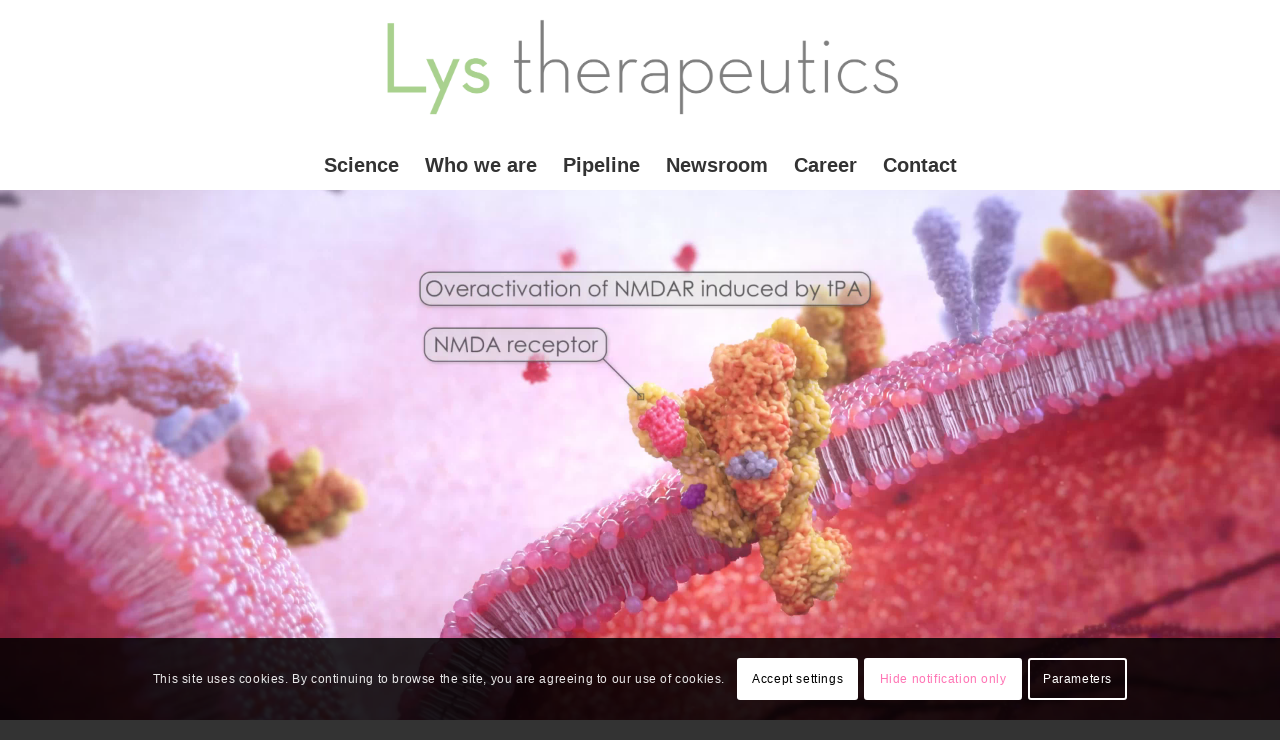

--- FILE ---
content_type: text/html; charset=UTF-8
request_url: https://lystherapeutics.com/
body_size: 66155
content:
<!DOCTYPE html>
<html lang="en-US" class="html_stretched responsive av-preloader-disabled  html_header_top html_logo_center html_bottom_nav_header html_menu_right html_custom html_header_sticky html_header_shrinking html_mobile_menu_phone html_header_searchicon_disabled html_content_align_center html_header_unstick_top_disabled html_header_stretch_disabled html_minimal_header html_elegant-blog html_modern-blog html_av-overlay-side html_av-overlay-side-classic html_av-submenu-noclone html_entry_id_1838 av-cookies-consent-show-message-bar av-cookies-cookie-consent-enabled av-cookies-can-opt-out av-cookies-user-needs-accept-button avia-cookie-check-browser-settings av-no-preview av-default-lightbox html_text_menu_active av-mobile-menu-switch-default">
<head>
<meta charset="UTF-8" />


<!-- mobile setting -->
<meta name="viewport" content="width=device-width, initial-scale=1">

<!-- Scripts/CSS and wp_head hook -->
<meta name='robots' content='index, follow, max-image-preview:large, max-snippet:-1, max-video-preview:-1' />
	<style>img:is([sizes="auto" i], [sizes^="auto," i]) { contain-intrinsic-size: 3000px 1500px }</style>
	
				<script type='text/javascript'>

				function avia_cookie_check_sessionStorage()
				{
					//	FF throws error when all cookies blocked !!
					var sessionBlocked = false;
					try
					{
						var test = sessionStorage.getItem( 'aviaCookieRefused' ) != null;
					}
					catch(e)
					{
						sessionBlocked = true;
					}

					var aviaCookieRefused = ! sessionBlocked ? sessionStorage.getItem( 'aviaCookieRefused' ) : null;

					var html = document.getElementsByTagName('html')[0];

					/**
					 * Set a class to avoid calls to sessionStorage
					 */
					if( sessionBlocked || aviaCookieRefused )
					{
						if( html.className.indexOf('av-cookies-session-refused') < 0 )
						{
							html.className += ' av-cookies-session-refused';
						}
					}

					if( sessionBlocked || aviaCookieRefused || document.cookie.match(/aviaCookieConsent/) )
					{
						if( html.className.indexOf('av-cookies-user-silent-accept') >= 0 )
						{
							 html.className = html.className.replace(/\bav-cookies-user-silent-accept\b/g, '');
						}
					}
				}

				avia_cookie_check_sessionStorage();

			</script>
			
	<!-- This site is optimized with the Yoast SEO plugin v26.8 - https://yoast.com/product/yoast-seo-wordpress/ -->
	<title>Home - Lys Therapeutics</title>
	<meta name="description" content="Lys Therapeutics, first-in-class biotherapies against neurological diseases" />
	<link rel="canonical" href="https://lystherapeutics.com/home/" />
	<meta property="og:locale" content="en_US" />
	<meta property="og:type" content="website" />
	<meta property="og:title" content="Home - Lys Therapeutics" />
	<meta property="og:description" content="Lys Therapeutics, first-in-class biotherapies against neurological diseases" />
	<meta property="og:url" content="https://lystherapeutics.com/home/" />
	<meta property="og:site_name" content="Lys Therapeutics" />
	<meta property="article:modified_time" content="2025-11-20T15:29:48+00:00" />
	<meta property="og:image" content="https://lystherapeutics.com/wp-content/uploads/2022/05/logo-lys-therapeutics-neutra-carre-semi-bold-crop-carre.png" />
	<meta property="og:image:width" content="3240" />
	<meta property="og:image:height" content="3240" />
	<meta property="og:image:type" content="image/png" />
	<meta name="twitter:card" content="summary_large_image" />
	<script type="application/ld+json" class="yoast-schema-graph">{"@context":"https://schema.org","@graph":[{"@type":"WebPage","@id":"https://lystherapeutics.com/home/","url":"https://lystherapeutics.com/home/","name":"Home - Lys Therapeutics","isPartOf":{"@id":"https://lystherapeutics.com/#website"},"primaryImageOfPage":{"@id":"https://lystherapeutics.com/home/#primaryimage"},"image":{"@id":"https://lystherapeutics.com/home/#primaryimage"},"thumbnailUrl":"https://lystherapeutics.com/wp-content/uploads/2022/05/logo-lys-therapeutics-neutra-carre-semi-bold-crop-carre.png","datePublished":"2023-10-02T13:09:04+00:00","dateModified":"2025-11-20T15:29:48+00:00","description":"Lys Therapeutics, first-in-class biotherapies against neurological diseases","breadcrumb":{"@id":"https://lystherapeutics.com/home/#breadcrumb"},"inLanguage":"en-US","potentialAction":[{"@type":"ReadAction","target":["https://lystherapeutics.com/home/"]}]},{"@type":"ImageObject","inLanguage":"en-US","@id":"https://lystherapeutics.com/home/#primaryimage","url":"https://lystherapeutics.com/wp-content/uploads/2022/05/logo-lys-therapeutics-neutra-carre-semi-bold-crop-carre.png","contentUrl":"https://lystherapeutics.com/wp-content/uploads/2022/05/logo-lys-therapeutics-neutra-carre-semi-bold-crop-carre.png","width":3240,"height":3240},{"@type":"BreadcrumbList","@id":"https://lystherapeutics.com/home/#breadcrumb","itemListElement":[{"@type":"ListItem","position":1,"name":"Home"}]},{"@type":"WebSite","@id":"https://lystherapeutics.com/#website","url":"https://lystherapeutics.com/","name":"Lys Therapeutics","description":"Lys Therapeutics, first-in-class biotherapies against neurological diseases","potentialAction":[{"@type":"SearchAction","target":{"@type":"EntryPoint","urlTemplate":"https://lystherapeutics.com/?s={search_term_string}"},"query-input":{"@type":"PropertyValueSpecification","valueRequired":true,"valueName":"search_term_string"}}],"inLanguage":"en-US"}]}</script>
	<!-- / Yoast SEO plugin. -->



<!-- google webfont font replacement -->

			<script type='text/javascript'>

				(function() {

					/*	check if webfonts are disabled by user setting via cookie - or user must opt in.	*/
					var html = document.getElementsByTagName('html')[0];
					var cookie_check = html.className.indexOf('av-cookies-needs-opt-in') >= 0 || html.className.indexOf('av-cookies-can-opt-out') >= 0;
					var allow_continue = true;
					var silent_accept_cookie = html.className.indexOf('av-cookies-user-silent-accept') >= 0;

					if( cookie_check && ! silent_accept_cookie )
					{
						if( ! document.cookie.match(/aviaCookieConsent/) || html.className.indexOf('av-cookies-session-refused') >= 0 )
						{
							allow_continue = false;
						}
						else
						{
							if( ! document.cookie.match(/aviaPrivacyRefuseCookiesHideBar/) )
							{
								allow_continue = false;
							}
							else if( ! document.cookie.match(/aviaPrivacyEssentialCookiesEnabled/) )
							{
								allow_continue = false;
							}
							else if( document.cookie.match(/aviaPrivacyGoogleWebfontsDisabled/) )
							{
								allow_continue = false;
							}
						}
					}

					if( allow_continue )
					{
						var f = document.createElement('link');

						f.type 	= 'text/css';
						f.rel 	= 'stylesheet';
						f.href 	= 'https://fonts.googleapis.com/css?family=Open+Sans:400,600&display=auto';
						f.id 	= 'avia-google-webfont';

						document.getElementsByTagName('head')[0].appendChild(f);
					}
				})();

			</script>
			<script type="text/javascript">
/* <![CDATA[ */
window._wpemojiSettings = {"baseUrl":"https:\/\/s.w.org\/images\/core\/emoji\/16.0.1\/72x72\/","ext":".png","svgUrl":"https:\/\/s.w.org\/images\/core\/emoji\/16.0.1\/svg\/","svgExt":".svg","source":{"concatemoji":"https:\/\/lystherapeutics.com\/wp-includes\/js\/wp-emoji-release.min.js?ver=6.8.3"}};
/*! This file is auto-generated */
!function(s,n){var o,i,e;function c(e){try{var t={supportTests:e,timestamp:(new Date).valueOf()};sessionStorage.setItem(o,JSON.stringify(t))}catch(e){}}function p(e,t,n){e.clearRect(0,0,e.canvas.width,e.canvas.height),e.fillText(t,0,0);var t=new Uint32Array(e.getImageData(0,0,e.canvas.width,e.canvas.height).data),a=(e.clearRect(0,0,e.canvas.width,e.canvas.height),e.fillText(n,0,0),new Uint32Array(e.getImageData(0,0,e.canvas.width,e.canvas.height).data));return t.every(function(e,t){return e===a[t]})}function u(e,t){e.clearRect(0,0,e.canvas.width,e.canvas.height),e.fillText(t,0,0);for(var n=e.getImageData(16,16,1,1),a=0;a<n.data.length;a++)if(0!==n.data[a])return!1;return!0}function f(e,t,n,a){switch(t){case"flag":return n(e,"\ud83c\udff3\ufe0f\u200d\u26a7\ufe0f","\ud83c\udff3\ufe0f\u200b\u26a7\ufe0f")?!1:!n(e,"\ud83c\udde8\ud83c\uddf6","\ud83c\udde8\u200b\ud83c\uddf6")&&!n(e,"\ud83c\udff4\udb40\udc67\udb40\udc62\udb40\udc65\udb40\udc6e\udb40\udc67\udb40\udc7f","\ud83c\udff4\u200b\udb40\udc67\u200b\udb40\udc62\u200b\udb40\udc65\u200b\udb40\udc6e\u200b\udb40\udc67\u200b\udb40\udc7f");case"emoji":return!a(e,"\ud83e\udedf")}return!1}function g(e,t,n,a){var r="undefined"!=typeof WorkerGlobalScope&&self instanceof WorkerGlobalScope?new OffscreenCanvas(300,150):s.createElement("canvas"),o=r.getContext("2d",{willReadFrequently:!0}),i=(o.textBaseline="top",o.font="600 32px Arial",{});return e.forEach(function(e){i[e]=t(o,e,n,a)}),i}function t(e){var t=s.createElement("script");t.src=e,t.defer=!0,s.head.appendChild(t)}"undefined"!=typeof Promise&&(o="wpEmojiSettingsSupports",i=["flag","emoji"],n.supports={everything:!0,everythingExceptFlag:!0},e=new Promise(function(e){s.addEventListener("DOMContentLoaded",e,{once:!0})}),new Promise(function(t){var n=function(){try{var e=JSON.parse(sessionStorage.getItem(o));if("object"==typeof e&&"number"==typeof e.timestamp&&(new Date).valueOf()<e.timestamp+604800&&"object"==typeof e.supportTests)return e.supportTests}catch(e){}return null}();if(!n){if("undefined"!=typeof Worker&&"undefined"!=typeof OffscreenCanvas&&"undefined"!=typeof URL&&URL.createObjectURL&&"undefined"!=typeof Blob)try{var e="postMessage("+g.toString()+"("+[JSON.stringify(i),f.toString(),p.toString(),u.toString()].join(",")+"));",a=new Blob([e],{type:"text/javascript"}),r=new Worker(URL.createObjectURL(a),{name:"wpTestEmojiSupports"});return void(r.onmessage=function(e){c(n=e.data),r.terminate(),t(n)})}catch(e){}c(n=g(i,f,p,u))}t(n)}).then(function(e){for(var t in e)n.supports[t]=e[t],n.supports.everything=n.supports.everything&&n.supports[t],"flag"!==t&&(n.supports.everythingExceptFlag=n.supports.everythingExceptFlag&&n.supports[t]);n.supports.everythingExceptFlag=n.supports.everythingExceptFlag&&!n.supports.flag,n.DOMReady=!1,n.readyCallback=function(){n.DOMReady=!0}}).then(function(){return e}).then(function(){var e;n.supports.everything||(n.readyCallback(),(e=n.source||{}).concatemoji?t(e.concatemoji):e.wpemoji&&e.twemoji&&(t(e.twemoji),t(e.wpemoji)))}))}((window,document),window._wpemojiSettings);
/* ]]> */
</script>
<link rel='stylesheet' id='avia-grid-css' href='https://lystherapeutics.com/wp-content/themes/enfold/css/grid.css?ver=5.7' type='text/css' media='all' />
<link rel='stylesheet' id='avia-base-css' href='https://lystherapeutics.com/wp-content/themes/enfold/css/base.css?ver=5.7' type='text/css' media='all' />
<link rel='stylesheet' id='avia-layout-css' href='https://lystherapeutics.com/wp-content/themes/enfold/css/layout.css?ver=5.7' type='text/css' media='all' />
<link rel='stylesheet' id='avia-module-blog-css' href='https://lystherapeutics.com/wp-content/themes/enfold/config-templatebuilder/avia-shortcodes/blog/blog.css?ver=5.7' type='text/css' media='all' />
<link rel='stylesheet' id='avia-module-postslider-css' href='https://lystherapeutics.com/wp-content/themes/enfold/config-templatebuilder/avia-shortcodes/postslider/postslider.css?ver=5.7' type='text/css' media='all' />
<link rel='stylesheet' id='avia-module-button-css' href='https://lystherapeutics.com/wp-content/themes/enfold/config-templatebuilder/avia-shortcodes/buttons/buttons.css?ver=5.7' type='text/css' media='all' />
<link rel='stylesheet' id='avia-module-buttonrow-css' href='https://lystherapeutics.com/wp-content/themes/enfold/config-templatebuilder/avia-shortcodes/buttonrow/buttonrow.css?ver=5.7' type='text/css' media='all' />
<link rel='stylesheet' id='avia-module-comments-css' href='https://lystherapeutics.com/wp-content/themes/enfold/config-templatebuilder/avia-shortcodes/comments/comments.css?ver=5.7' type='text/css' media='all' />
<link rel='stylesheet' id='avia-module-contact-css' href='https://lystherapeutics.com/wp-content/themes/enfold/config-templatebuilder/avia-shortcodes/contact/contact.css?ver=5.7' type='text/css' media='all' />
<link rel='stylesheet' id='avia-module-slideshow-css' href='https://lystherapeutics.com/wp-content/themes/enfold/config-templatebuilder/avia-shortcodes/slideshow/slideshow.css?ver=5.7' type='text/css' media='all' />
<link rel='stylesheet' id='avia-module-gallery-css' href='https://lystherapeutics.com/wp-content/themes/enfold/config-templatebuilder/avia-shortcodes/gallery/gallery.css?ver=5.7' type='text/css' media='all' />
<link rel='stylesheet' id='avia-module-maps-css' href='https://lystherapeutics.com/wp-content/themes/enfold/config-templatebuilder/avia-shortcodes/google_maps/google_maps.css?ver=5.7' type='text/css' media='all' />
<link rel='stylesheet' id='avia-module-gridrow-css' href='https://lystherapeutics.com/wp-content/themes/enfold/config-templatebuilder/avia-shortcodes/grid_row/grid_row.css?ver=5.7' type='text/css' media='all' />
<link rel='stylesheet' id='avia-module-heading-css' href='https://lystherapeutics.com/wp-content/themes/enfold/config-templatebuilder/avia-shortcodes/heading/heading.css?ver=5.7' type='text/css' media='all' />
<link rel='stylesheet' id='avia-module-hr-css' href='https://lystherapeutics.com/wp-content/themes/enfold/config-templatebuilder/avia-shortcodes/hr/hr.css?ver=5.7' type='text/css' media='all' />
<link rel='stylesheet' id='avia-module-icon-css' href='https://lystherapeutics.com/wp-content/themes/enfold/config-templatebuilder/avia-shortcodes/icon/icon.css?ver=5.7' type='text/css' media='all' />
<link rel='stylesheet' id='avia-module-iconbox-css' href='https://lystherapeutics.com/wp-content/themes/enfold/config-templatebuilder/avia-shortcodes/iconbox/iconbox.css?ver=5.7' type='text/css' media='all' />
<link rel='stylesheet' id='avia-module-image-css' href='https://lystherapeutics.com/wp-content/themes/enfold/config-templatebuilder/avia-shortcodes/image/image.css?ver=5.7' type='text/css' media='all' />
<link rel='stylesheet' id='avia-module-slideshow-contentpartner-css' href='https://lystherapeutics.com/wp-content/themes/enfold/config-templatebuilder/avia-shortcodes/contentslider/contentslider.css?ver=5.7' type='text/css' media='all' />
<link rel='stylesheet' id='avia-module-slideshow-fullsize-css' href='https://lystherapeutics.com/wp-content/themes/enfold/config-templatebuilder/avia-shortcodes/slideshow_fullsize/slideshow_fullsize.css?ver=5.7' type='text/css' media='all' />
<link rel='stylesheet' id='avia-module-social-css' href='https://lystherapeutics.com/wp-content/themes/enfold/config-templatebuilder/avia-shortcodes/social_share/social_share.css?ver=5.7' type='text/css' media='all' />
<link rel='stylesheet' id='avia-module-tabs-css' href='https://lystherapeutics.com/wp-content/themes/enfold/config-templatebuilder/avia-shortcodes/tabs/tabs.css?ver=5.7' type='text/css' media='all' />
<link rel='stylesheet' id='avia-module-video-css' href='https://lystherapeutics.com/wp-content/themes/enfold/config-templatebuilder/avia-shortcodes/video/video.css?ver=5.7' type='text/css' media='all' />
<style id='wp-emoji-styles-inline-css' type='text/css'>

	img.wp-smiley, img.emoji {
		display: inline !important;
		border: none !important;
		box-shadow: none !important;
		height: 1em !important;
		width: 1em !important;
		margin: 0 0.07em !important;
		vertical-align: -0.1em !important;
		background: none !important;
		padding: 0 !important;
	}
</style>
<link rel='stylesheet' id='wp-block-library-css' href='https://lystherapeutics.com/wp-includes/css/dist/block-library/style.min.css?ver=6.8.3' type='text/css' media='all' />
<style id='safe-svg-svg-icon-style-inline-css' type='text/css'>
.safe-svg-cover{text-align:center}.safe-svg-cover .safe-svg-inside{display:inline-block;max-width:100%}.safe-svg-cover svg{fill:currentColor;height:100%;max-height:100%;max-width:100%;width:100%}

</style>
<style id='global-styles-inline-css' type='text/css'>
:root{--wp--preset--aspect-ratio--square: 1;--wp--preset--aspect-ratio--4-3: 4/3;--wp--preset--aspect-ratio--3-4: 3/4;--wp--preset--aspect-ratio--3-2: 3/2;--wp--preset--aspect-ratio--2-3: 2/3;--wp--preset--aspect-ratio--16-9: 16/9;--wp--preset--aspect-ratio--9-16: 9/16;--wp--preset--color--black: #000000;--wp--preset--color--cyan-bluish-gray: #abb8c3;--wp--preset--color--white: #ffffff;--wp--preset--color--pale-pink: #f78da7;--wp--preset--color--vivid-red: #cf2e2e;--wp--preset--color--luminous-vivid-orange: #ff6900;--wp--preset--color--luminous-vivid-amber: #fcb900;--wp--preset--color--light-green-cyan: #7bdcb5;--wp--preset--color--vivid-green-cyan: #00d084;--wp--preset--color--pale-cyan-blue: #8ed1fc;--wp--preset--color--vivid-cyan-blue: #0693e3;--wp--preset--color--vivid-purple: #9b51e0;--wp--preset--color--metallic-red: #b02b2c;--wp--preset--color--maximum-yellow-red: #edae44;--wp--preset--color--yellow-sun: #eeee22;--wp--preset--color--palm-leaf: #83a846;--wp--preset--color--aero: #7bb0e7;--wp--preset--color--old-lavender: #745f7e;--wp--preset--color--steel-teal: #5f8789;--wp--preset--color--raspberry-pink: #d65799;--wp--preset--color--medium-turquoise: #4ecac2;--wp--preset--gradient--vivid-cyan-blue-to-vivid-purple: linear-gradient(135deg,rgba(6,147,227,1) 0%,rgb(155,81,224) 100%);--wp--preset--gradient--light-green-cyan-to-vivid-green-cyan: linear-gradient(135deg,rgb(122,220,180) 0%,rgb(0,208,130) 100%);--wp--preset--gradient--luminous-vivid-amber-to-luminous-vivid-orange: linear-gradient(135deg,rgba(252,185,0,1) 0%,rgba(255,105,0,1) 100%);--wp--preset--gradient--luminous-vivid-orange-to-vivid-red: linear-gradient(135deg,rgba(255,105,0,1) 0%,rgb(207,46,46) 100%);--wp--preset--gradient--very-light-gray-to-cyan-bluish-gray: linear-gradient(135deg,rgb(238,238,238) 0%,rgb(169,184,195) 100%);--wp--preset--gradient--cool-to-warm-spectrum: linear-gradient(135deg,rgb(74,234,220) 0%,rgb(151,120,209) 20%,rgb(207,42,186) 40%,rgb(238,44,130) 60%,rgb(251,105,98) 80%,rgb(254,248,76) 100%);--wp--preset--gradient--blush-light-purple: linear-gradient(135deg,rgb(255,206,236) 0%,rgb(152,150,240) 100%);--wp--preset--gradient--blush-bordeaux: linear-gradient(135deg,rgb(254,205,165) 0%,rgb(254,45,45) 50%,rgb(107,0,62) 100%);--wp--preset--gradient--luminous-dusk: linear-gradient(135deg,rgb(255,203,112) 0%,rgb(199,81,192) 50%,rgb(65,88,208) 100%);--wp--preset--gradient--pale-ocean: linear-gradient(135deg,rgb(255,245,203) 0%,rgb(182,227,212) 50%,rgb(51,167,181) 100%);--wp--preset--gradient--electric-grass: linear-gradient(135deg,rgb(202,248,128) 0%,rgb(113,206,126) 100%);--wp--preset--gradient--midnight: linear-gradient(135deg,rgb(2,3,129) 0%,rgb(40,116,252) 100%);--wp--preset--font-size--small: 1rem;--wp--preset--font-size--medium: 1.125rem;--wp--preset--font-size--large: 1.75rem;--wp--preset--font-size--x-large: clamp(1.75rem, 3vw, 2.25rem);--wp--preset--spacing--20: 0.44rem;--wp--preset--spacing--30: 0.67rem;--wp--preset--spacing--40: 1rem;--wp--preset--spacing--50: 1.5rem;--wp--preset--spacing--60: 2.25rem;--wp--preset--spacing--70: 3.38rem;--wp--preset--spacing--80: 5.06rem;--wp--preset--shadow--natural: 6px 6px 9px rgba(0, 0, 0, 0.2);--wp--preset--shadow--deep: 12px 12px 50px rgba(0, 0, 0, 0.4);--wp--preset--shadow--sharp: 6px 6px 0px rgba(0, 0, 0, 0.2);--wp--preset--shadow--outlined: 6px 6px 0px -3px rgba(255, 255, 255, 1), 6px 6px rgba(0, 0, 0, 1);--wp--preset--shadow--crisp: 6px 6px 0px rgba(0, 0, 0, 1);}:root { --wp--style--global--content-size: 800px;--wp--style--global--wide-size: 1130px; }:where(body) { margin: 0; }.wp-site-blocks > .alignleft { float: left; margin-right: 2em; }.wp-site-blocks > .alignright { float: right; margin-left: 2em; }.wp-site-blocks > .aligncenter { justify-content: center; margin-left: auto; margin-right: auto; }:where(.is-layout-flex){gap: 0.5em;}:where(.is-layout-grid){gap: 0.5em;}.is-layout-flow > .alignleft{float: left;margin-inline-start: 0;margin-inline-end: 2em;}.is-layout-flow > .alignright{float: right;margin-inline-start: 2em;margin-inline-end: 0;}.is-layout-flow > .aligncenter{margin-left: auto !important;margin-right: auto !important;}.is-layout-constrained > .alignleft{float: left;margin-inline-start: 0;margin-inline-end: 2em;}.is-layout-constrained > .alignright{float: right;margin-inline-start: 2em;margin-inline-end: 0;}.is-layout-constrained > .aligncenter{margin-left: auto !important;margin-right: auto !important;}.is-layout-constrained > :where(:not(.alignleft):not(.alignright):not(.alignfull)){max-width: var(--wp--style--global--content-size);margin-left: auto !important;margin-right: auto !important;}.is-layout-constrained > .alignwide{max-width: var(--wp--style--global--wide-size);}body .is-layout-flex{display: flex;}.is-layout-flex{flex-wrap: wrap;align-items: center;}.is-layout-flex > :is(*, div){margin: 0;}body .is-layout-grid{display: grid;}.is-layout-grid > :is(*, div){margin: 0;}body{padding-top: 0px;padding-right: 0px;padding-bottom: 0px;padding-left: 0px;}a:where(:not(.wp-element-button)){text-decoration: underline;}:root :where(.wp-element-button, .wp-block-button__link){background-color: #32373c;border-width: 0;color: #fff;font-family: inherit;font-size: inherit;line-height: inherit;padding: calc(0.667em + 2px) calc(1.333em + 2px);text-decoration: none;}.has-black-color{color: var(--wp--preset--color--black) !important;}.has-cyan-bluish-gray-color{color: var(--wp--preset--color--cyan-bluish-gray) !important;}.has-white-color{color: var(--wp--preset--color--white) !important;}.has-pale-pink-color{color: var(--wp--preset--color--pale-pink) !important;}.has-vivid-red-color{color: var(--wp--preset--color--vivid-red) !important;}.has-luminous-vivid-orange-color{color: var(--wp--preset--color--luminous-vivid-orange) !important;}.has-luminous-vivid-amber-color{color: var(--wp--preset--color--luminous-vivid-amber) !important;}.has-light-green-cyan-color{color: var(--wp--preset--color--light-green-cyan) !important;}.has-vivid-green-cyan-color{color: var(--wp--preset--color--vivid-green-cyan) !important;}.has-pale-cyan-blue-color{color: var(--wp--preset--color--pale-cyan-blue) !important;}.has-vivid-cyan-blue-color{color: var(--wp--preset--color--vivid-cyan-blue) !important;}.has-vivid-purple-color{color: var(--wp--preset--color--vivid-purple) !important;}.has-metallic-red-color{color: var(--wp--preset--color--metallic-red) !important;}.has-maximum-yellow-red-color{color: var(--wp--preset--color--maximum-yellow-red) !important;}.has-yellow-sun-color{color: var(--wp--preset--color--yellow-sun) !important;}.has-palm-leaf-color{color: var(--wp--preset--color--palm-leaf) !important;}.has-aero-color{color: var(--wp--preset--color--aero) !important;}.has-old-lavender-color{color: var(--wp--preset--color--old-lavender) !important;}.has-steel-teal-color{color: var(--wp--preset--color--steel-teal) !important;}.has-raspberry-pink-color{color: var(--wp--preset--color--raspberry-pink) !important;}.has-medium-turquoise-color{color: var(--wp--preset--color--medium-turquoise) !important;}.has-black-background-color{background-color: var(--wp--preset--color--black) !important;}.has-cyan-bluish-gray-background-color{background-color: var(--wp--preset--color--cyan-bluish-gray) !important;}.has-white-background-color{background-color: var(--wp--preset--color--white) !important;}.has-pale-pink-background-color{background-color: var(--wp--preset--color--pale-pink) !important;}.has-vivid-red-background-color{background-color: var(--wp--preset--color--vivid-red) !important;}.has-luminous-vivid-orange-background-color{background-color: var(--wp--preset--color--luminous-vivid-orange) !important;}.has-luminous-vivid-amber-background-color{background-color: var(--wp--preset--color--luminous-vivid-amber) !important;}.has-light-green-cyan-background-color{background-color: var(--wp--preset--color--light-green-cyan) !important;}.has-vivid-green-cyan-background-color{background-color: var(--wp--preset--color--vivid-green-cyan) !important;}.has-pale-cyan-blue-background-color{background-color: var(--wp--preset--color--pale-cyan-blue) !important;}.has-vivid-cyan-blue-background-color{background-color: var(--wp--preset--color--vivid-cyan-blue) !important;}.has-vivid-purple-background-color{background-color: var(--wp--preset--color--vivid-purple) !important;}.has-metallic-red-background-color{background-color: var(--wp--preset--color--metallic-red) !important;}.has-maximum-yellow-red-background-color{background-color: var(--wp--preset--color--maximum-yellow-red) !important;}.has-yellow-sun-background-color{background-color: var(--wp--preset--color--yellow-sun) !important;}.has-palm-leaf-background-color{background-color: var(--wp--preset--color--palm-leaf) !important;}.has-aero-background-color{background-color: var(--wp--preset--color--aero) !important;}.has-old-lavender-background-color{background-color: var(--wp--preset--color--old-lavender) !important;}.has-steel-teal-background-color{background-color: var(--wp--preset--color--steel-teal) !important;}.has-raspberry-pink-background-color{background-color: var(--wp--preset--color--raspberry-pink) !important;}.has-medium-turquoise-background-color{background-color: var(--wp--preset--color--medium-turquoise) !important;}.has-black-border-color{border-color: var(--wp--preset--color--black) !important;}.has-cyan-bluish-gray-border-color{border-color: var(--wp--preset--color--cyan-bluish-gray) !important;}.has-white-border-color{border-color: var(--wp--preset--color--white) !important;}.has-pale-pink-border-color{border-color: var(--wp--preset--color--pale-pink) !important;}.has-vivid-red-border-color{border-color: var(--wp--preset--color--vivid-red) !important;}.has-luminous-vivid-orange-border-color{border-color: var(--wp--preset--color--luminous-vivid-orange) !important;}.has-luminous-vivid-amber-border-color{border-color: var(--wp--preset--color--luminous-vivid-amber) !important;}.has-light-green-cyan-border-color{border-color: var(--wp--preset--color--light-green-cyan) !important;}.has-vivid-green-cyan-border-color{border-color: var(--wp--preset--color--vivid-green-cyan) !important;}.has-pale-cyan-blue-border-color{border-color: var(--wp--preset--color--pale-cyan-blue) !important;}.has-vivid-cyan-blue-border-color{border-color: var(--wp--preset--color--vivid-cyan-blue) !important;}.has-vivid-purple-border-color{border-color: var(--wp--preset--color--vivid-purple) !important;}.has-metallic-red-border-color{border-color: var(--wp--preset--color--metallic-red) !important;}.has-maximum-yellow-red-border-color{border-color: var(--wp--preset--color--maximum-yellow-red) !important;}.has-yellow-sun-border-color{border-color: var(--wp--preset--color--yellow-sun) !important;}.has-palm-leaf-border-color{border-color: var(--wp--preset--color--palm-leaf) !important;}.has-aero-border-color{border-color: var(--wp--preset--color--aero) !important;}.has-old-lavender-border-color{border-color: var(--wp--preset--color--old-lavender) !important;}.has-steel-teal-border-color{border-color: var(--wp--preset--color--steel-teal) !important;}.has-raspberry-pink-border-color{border-color: var(--wp--preset--color--raspberry-pink) !important;}.has-medium-turquoise-border-color{border-color: var(--wp--preset--color--medium-turquoise) !important;}.has-vivid-cyan-blue-to-vivid-purple-gradient-background{background: var(--wp--preset--gradient--vivid-cyan-blue-to-vivid-purple) !important;}.has-light-green-cyan-to-vivid-green-cyan-gradient-background{background: var(--wp--preset--gradient--light-green-cyan-to-vivid-green-cyan) !important;}.has-luminous-vivid-amber-to-luminous-vivid-orange-gradient-background{background: var(--wp--preset--gradient--luminous-vivid-amber-to-luminous-vivid-orange) !important;}.has-luminous-vivid-orange-to-vivid-red-gradient-background{background: var(--wp--preset--gradient--luminous-vivid-orange-to-vivid-red) !important;}.has-very-light-gray-to-cyan-bluish-gray-gradient-background{background: var(--wp--preset--gradient--very-light-gray-to-cyan-bluish-gray) !important;}.has-cool-to-warm-spectrum-gradient-background{background: var(--wp--preset--gradient--cool-to-warm-spectrum) !important;}.has-blush-light-purple-gradient-background{background: var(--wp--preset--gradient--blush-light-purple) !important;}.has-blush-bordeaux-gradient-background{background: var(--wp--preset--gradient--blush-bordeaux) !important;}.has-luminous-dusk-gradient-background{background: var(--wp--preset--gradient--luminous-dusk) !important;}.has-pale-ocean-gradient-background{background: var(--wp--preset--gradient--pale-ocean) !important;}.has-electric-grass-gradient-background{background: var(--wp--preset--gradient--electric-grass) !important;}.has-midnight-gradient-background{background: var(--wp--preset--gradient--midnight) !important;}.has-small-font-size{font-size: var(--wp--preset--font-size--small) !important;}.has-medium-font-size{font-size: var(--wp--preset--font-size--medium) !important;}.has-large-font-size{font-size: var(--wp--preset--font-size--large) !important;}.has-x-large-font-size{font-size: var(--wp--preset--font-size--x-large) !important;}
:where(.wp-block-post-template.is-layout-flex){gap: 1.25em;}:where(.wp-block-post-template.is-layout-grid){gap: 1.25em;}
:where(.wp-block-columns.is-layout-flex){gap: 2em;}:where(.wp-block-columns.is-layout-grid){gap: 2em;}
:root :where(.wp-block-pullquote){font-size: 1.5em;line-height: 1.6;}
</style>
<link rel='stylesheet' id='avia-scs-css' href='https://lystherapeutics.com/wp-content/themes/enfold/css/shortcodes.css?ver=5.7' type='text/css' media='all' />
<link rel='stylesheet' id='avia-fold-unfold-css' href='https://lystherapeutics.com/wp-content/themes/enfold/css/avia-snippet-fold-unfold.css?ver=5.7' type='text/css' media='all' />
<link rel='stylesheet' id='avia-popup-css-css' href='https://lystherapeutics.com/wp-content/themes/enfold/js/aviapopup/magnific-popup.min.css?ver=5.7' type='text/css' media='screen' />
<link rel='stylesheet' id='avia-lightbox-css' href='https://lystherapeutics.com/wp-content/themes/enfold/css/avia-snippet-lightbox.css?ver=5.7' type='text/css' media='screen' />
<link rel='stylesheet' id='mediaelement-css' href='https://lystherapeutics.com/wp-includes/js/mediaelement/mediaelementplayer-legacy.min.css?ver=4.2.17' type='text/css' media='all' />
<link rel='stylesheet' id='wp-mediaelement-css' href='https://lystherapeutics.com/wp-includes/js/mediaelement/wp-mediaelement.min.css?ver=6.8.3' type='text/css' media='all' />
<link rel='stylesheet' id='avia-dynamic-css' href='https://lystherapeutics.com/wp-content/uploads/dynamic_avia/enfold.css?ver=696fd4720c7d1' type='text/css' media='all' />
<link rel='stylesheet' id='avia-custom-css' href='https://lystherapeutics.com/wp-content/themes/enfold/css/custom.css?ver=5.7' type='text/css' media='all' />
<link rel='stylesheet' id='avia-cookie-css-css' href='https://lystherapeutics.com/wp-content/themes/enfold/css/avia-snippet-cookieconsent.css?ver=5.7' type='text/css' media='screen' />
<link rel='stylesheet' id='avia-single-post-1838-css' href='https://lystherapeutics.com/wp-content/uploads/dynamic_avia/avia_posts_css/post-1838.css?ver=ver-1768936567' type='text/css' media='all' />
<script type="text/javascript" src="https://lystherapeutics.com/wp-includes/js/jquery/jquery.min.js?ver=3.7.1" id="jquery-core-js"></script>
<script type="text/javascript" src="https://lystherapeutics.com/wp-includes/js/jquery/jquery-migrate.min.js?ver=3.4.1" id="jquery-migrate-js"></script>
<script type="text/javascript" src="https://lystherapeutics.com/wp-content/themes/enfold/js/avia-js.js?ver=5.7" id="avia-js-js"></script>
<script type="text/javascript" src="https://lystherapeutics.com/wp-content/themes/enfold/js/avia-compat.js?ver=5.7" id="avia-compat-js"></script>
<link rel="https://api.w.org/" href="https://lystherapeutics.com/wp-json/" /><link rel="alternate" title="JSON" type="application/json" href="https://lystherapeutics.com/wp-json/wp/v2/pages/1838" /><link rel="EditURI" type="application/rsd+xml" title="RSD" href="https://lystherapeutics.com/xmlrpc.php?rsd" />
<link rel='shortlink' href='https://lystherapeutics.com/' />
<link rel="alternate" title="oEmbed (JSON)" type="application/json+oembed" href="https://lystherapeutics.com/wp-json/oembed/1.0/embed?url=https%3A%2F%2Flystherapeutics.com%2F" />
<link rel="alternate" title="oEmbed (XML)" type="text/xml+oembed" href="https://lystherapeutics.com/wp-json/oembed/1.0/embed?url=https%3A%2F%2Flystherapeutics.com%2F&#038;format=xml" />
<link rel="profile" href="https://gmpg.org/xfn/11" />
<link rel="alternate" type="application/rss+xml" title="Lys Therapeutics RSS2 Feed" href="https://lystherapeutics.com/feed/" />
<link rel="pingback" href="https://lystherapeutics.com/xmlrpc.php" />

<style type='text/css' media='screen'>
 #top #header_main > .container, #top #header_main > .container .main_menu  .av-main-nav > li > a, #top #header_main #menu-item-shop .cart_dropdown_link{ height:140px; line-height: 140px; }
 .html_top_nav_header .av-logo-container{ height:140px;  }
 .html_header_top.html_header_sticky #top #wrap_all #main{ padding-top:190px; } 
</style>
<!--[if lt IE 9]><script src="https://lystherapeutics.com/wp-content/themes/enfold/js/html5shiv.js"></script><![endif]-->
<link rel="icon" href="https://lystherapeutics.com/wp-content/uploads/2021/07/Logo-Lys-therapeutics-Full-size-1024x197-1-80x80.png" type="image/png">
<style type="text/css">
		@font-face {font-family: 'entypo-fontello'; font-weight: normal; font-style: normal; font-display: auto;
		src: url('https://lystherapeutics.com/wp-content/themes/enfold/config-templatebuilder/avia-template-builder/assets/fonts/entypo-fontello.woff2') format('woff2'),
		url('https://lystherapeutics.com/wp-content/themes/enfold/config-templatebuilder/avia-template-builder/assets/fonts/entypo-fontello.woff') format('woff'),
		url('https://lystherapeutics.com/wp-content/themes/enfold/config-templatebuilder/avia-template-builder/assets/fonts/entypo-fontello.ttf') format('truetype'),
		url('https://lystherapeutics.com/wp-content/themes/enfold/config-templatebuilder/avia-template-builder/assets/fonts/entypo-fontello.svg#entypo-fontello') format('svg'),
		url('https://lystherapeutics.com/wp-content/themes/enfold/config-templatebuilder/avia-template-builder/assets/fonts/entypo-fontello.eot'),
		url('https://lystherapeutics.com/wp-content/themes/enfold/config-templatebuilder/avia-template-builder/assets/fonts/entypo-fontello.eot?#iefix') format('embedded-opentype');
		} #top .avia-font-entypo-fontello, body .avia-font-entypo-fontello, html body [data-av_iconfont='entypo-fontello']:before{ font-family: 'entypo-fontello'; }
		</style>

<!--
Debugging Info for Theme support: 

Theme: Enfold
Version: 5.7
Installed: enfold
AviaFramework Version: 5.6
AviaBuilder Version: 5.3
aviaElementManager Version: 1.0.1
ML:192-PU:28-PLA:13
WP:6.8.3
Compress: CSS:disabled - JS:disabled
Updates: enabled - token has changed and not verified
PLAu:12
-->
</head>

<body id="top" class="home wp-singular page-template-default page page-id-1838 wp-theme-enfold stretched rtl_columns av-curtain-numeric open_sans  avia-responsive-images-support av-recaptcha-enabled av-google-badge-hide" itemscope="itemscope" itemtype="https://schema.org/WebPage" >

	
	<div id='wrap_all'>

	
<header id='header' class='all_colors header_color light_bg_color  av_header_top av_logo_center av_bottom_nav_header av_menu_right av_custom av_header_sticky av_header_shrinking av_header_stretch_disabled av_mobile_menu_phone av_header_searchicon_disabled av_header_unstick_top_disabled av_minimal_header av_header_border_disabled' data-av_shrink_factor='50' role="banner" itemscope="itemscope" itemtype="https://schema.org/WPHeader" >

		<div  id='header_main' class='container_wrap container_wrap_logo'>

        <div class='container av-logo-container'><div class='inner-container'><span class='logo avia-standard-logo'><a href='https://lystherapeutics.com/' class='' aria-label='Logo_Lys therapeuticsv3' title='Logo_Lys therapeuticsv3'><img src="https://lystherapeutics.com/wp-content/uploads/2022/05/logo-lys-therapeuticsv3.png" srcset="https://lystherapeutics.com/wp-content/uploads/2022/05/logo-lys-therapeuticsv3.png 10272w, https://lystherapeutics.com/wp-content/uploads/2022/05/logo-lys-therapeuticsv3-300x77.png 300w, https://lystherapeutics.com/wp-content/uploads/2022/05/logo-lys-therapeuticsv3-1030x264.png 1030w, https://lystherapeutics.com/wp-content/uploads/2022/05/logo-lys-therapeuticsv3-768x197.png 768w, https://lystherapeutics.com/wp-content/uploads/2022/05/logo-lys-therapeuticsv3-1536x394.png 1536w, https://lystherapeutics.com/wp-content/uploads/2022/05/logo-lys-therapeuticsv3-2048x525.png 2048w, https://lystherapeutics.com/wp-content/uploads/2022/05/logo-lys-therapeuticsv3-1500x385.png 1500w, https://lystherapeutics.com/wp-content/uploads/2022/05/logo-lys-therapeuticsv3-705x181.png 705w" sizes="(max-width: 10272px) 100vw, 10272px" height="100" width="300" alt='Lys Therapeutics' title='Logo_Lys therapeuticsv3' /></a></span></div></div><div id='header_main_alternate' class='container_wrap'><div class='container'><nav class='main_menu' data-selectname='Select a page'  role="navigation" itemscope="itemscope" itemtype="https://schema.org/SiteNavigationElement" ><div class="avia-menu av-main-nav-wrap"><ul role="menu" class="menu av-main-nav" id="avia-menu"><li role="menuitem" id="menu-item-155" class="menu-item menu-item-type-custom menu-item-object-custom current-menu-item current_page_item menu-item-home menu-item-top-level menu-item-top-level-1"><a href="https://lystherapeutics.com/#science" itemprop="url" tabindex="0"><span class="avia-bullet"></span><span class="avia-menu-text">Science</span><span class="avia-menu-fx"><span class="avia-arrow-wrap"><span class="avia-arrow"></span></span></span></a></li>
<li role="menuitem" id="menu-item-151" class="menu-item menu-item-type-custom menu-item-object-custom current_page_item menu-item-home current-menu-ancestor current-menu-parent menu-item-has-children menu-item-top-level menu-item-top-level-2"><a href="https://lystherapeutics.com/#management" itemprop="url" tabindex="0"><span class="avia-bullet"></span><span class="avia-menu-text">Who we are</span><span class="avia-menu-fx"><span class="avia-arrow-wrap"><span class="avia-arrow"></span></span></span></a>


<ul class="sub-menu">
	<li role="menuitem" id="menu-item-152" class="menu-item menu-item-type-custom menu-item-object-custom current-menu-item current_page_item menu-item-home"><a href="https://lystherapeutics.com/#management" itemprop="url" tabindex="0"><span class="avia-bullet"></span><span class="avia-menu-text">Management and team</span></a></li>
	<li role="menuitem" id="menu-item-1283" class="menu-item menu-item-type-custom menu-item-object-custom current-menu-item current_page_item menu-item-home"><a href="https://lystherapeutics.com/#strategic" itemprop="url" tabindex="0"><span class="avia-bullet"></span><span class="avia-menu-text">Board of Directors</span></a></li>
	<li role="menuitem" id="menu-item-153" class="menu-item menu-item-type-custom menu-item-object-custom current-menu-item current_page_item menu-item-home"><a href="https://lystherapeutics.com/#SAB" itemprop="url" tabindex="0"><span class="avia-bullet"></span><span class="avia-menu-text">Scientific Advisory Board</span></a></li>
	<li role="menuitem" id="menu-item-2095" class="menu-item menu-item-type-custom menu-item-object-custom current-menu-item current_page_item menu-item-home"><a href="https://lystherapeutics.com/#partners" itemprop="url" tabindex="0"><span class="avia-bullet"></span><span class="avia-menu-text">Awards</span></a></li>
	<li role="menuitem" id="menu-item-154" class="menu-item menu-item-type-custom menu-item-object-custom current-menu-item current_page_item menu-item-home"><a href="https://lystherapeutics.com/#partners" itemprop="url" tabindex="0"><span class="avia-bullet"></span><span class="avia-menu-text">Other partners</span></a></li>
</ul>
</li>
<li role="menuitem" id="menu-item-156" class="menu-item menu-item-type-custom menu-item-object-custom current_page_item menu-item-home menu-item-top-level menu-item-top-level-3"><a href="https://lystherapeutics.com/#pipeline" itemprop="url" tabindex="0"><span class="avia-bullet"></span><span class="avia-menu-text">Pipeline</span><span class="avia-menu-fx"><span class="avia-arrow-wrap"><span class="avia-arrow"></span></span></span></a></li>
<li role="menuitem" id="menu-item-157" class="menu-item menu-item-type-custom menu-item-object-custom current_page_item menu-item-home current-menu-ancestor current-menu-parent menu-item-has-children menu-item-top-level menu-item-top-level-4"><a href="https://lystherapeutics.com/#news" itemprop="url" tabindex="0"><span class="avia-bullet"></span><span class="avia-menu-text">Newsroom</span><span class="avia-menu-fx"><span class="avia-arrow-wrap"><span class="avia-arrow"></span></span></span></a>


<ul class="sub-menu">
	<li role="menuitem" id="menu-item-650" class="menu-item menu-item-type-custom menu-item-object-custom current-menu-item current_page_item menu-item-home"><a href="https://lystherapeutics.com/#pressreleases" itemprop="url" tabindex="0"><span class="avia-bullet"></span><span class="avia-menu-text">Press Releases</span></a></li>
	<li role="menuitem" id="menu-item-651" class="menu-item menu-item-type-custom menu-item-object-custom current-menu-item current_page_item menu-item-home"><a href="https://lystherapeutics.com/#congresses" itemprop="url" tabindex="0"><span class="avia-bullet"></span><span class="avia-menu-text">Congresses &#038; events</span></a></li>
</ul>
</li>
<li role="menuitem" id="menu-item-158" class="menu-item menu-item-type-custom menu-item-object-custom current_page_item menu-item-home menu-item-top-level menu-item-top-level-5"><a href="https://lystherapeutics.com/#career" itemprop="url" tabindex="0"><span class="avia-bullet"></span><span class="avia-menu-text">Career</span><span class="avia-menu-fx"><span class="avia-arrow-wrap"><span class="avia-arrow"></span></span></span></a></li>
<li role="menuitem" id="menu-item-159" class="menu-item menu-item-type-custom menu-item-object-custom current_page_item menu-item-home menu-item-top-level menu-item-top-level-6"><a href="https://lystherapeutics.com/#contact" itemprop="url" tabindex="0"><span class="avia-bullet"></span><span class="avia-menu-text">Contact</span><span class="avia-menu-fx"><span class="avia-arrow-wrap"><span class="avia-arrow"></span></span></span></a></li>
<li class="av-burger-menu-main menu-item-avia-special " role="menuitem">
	        			<a href="#" aria-label="Menu" aria-hidden="false">
							<span class="av-hamburger av-hamburger--spin av-js-hamburger">
								<span class="av-hamburger-box">
						          <span class="av-hamburger-inner"></span>
						          <strong>Menu</strong>
								</span>
							</span>
							<span class="avia_hidden_link_text">Menu</span>
						</a>
	        		   </li></ul></div></nav></div> </div> 
		<!-- end container_wrap-->
		</div>
<div class="header_bg"></div>
<!-- end header -->
</header>

	<div id='main' class='all_colors' data-scroll-offset='138'>

	<div id='av_section_1'  class='avia-section av-ln8qz01p-d29fff6909c8a037520dfa1c0e4ef1e3 main_color avia-section-default avia-no-border-styling  avia-builder-el-0  el_before_av_section  avia-builder-el-first  avia-bg-style-scroll av-minimum-height av-minimum-height-75 av-height-percent  av-section-with-video-bg container_wrap fullsize'   data-av_minimum_height_pc='75' data-av_min_height_opt='percent' data-section-video-ratio='16:9'><div  class='avia-slideshow av_slideshow_obj-1-697173a265e4e avia-slideshow-featured av_slideshow avia-slide-slider av-slideshow-ui av-control-default av-slideshow-manual av-loop-once av-loop-manual-endless av-default-height-applied  av-section-video-bg avia-slideshow-1' data-slideshow-options="{&quot;animation&quot;:&quot;slide&quot;,&quot;autoplay&quot;:false,&quot;loop_autoplay&quot;:&quot;once&quot;,&quot;interval&quot;:5,&quot;loop_manual&quot;:&quot;manual-endless&quot;,&quot;autoplay_stopper&quot;:false,&quot;noNavigation&quot;:false,&quot;bg_slider&quot;:false,&quot;keep_padding&quot;:false,&quot;hoverpause&quot;:false,&quot;show_slide_delay&quot;:0}"  itemprop="image" itemscope="itemscope" itemtype="https://schema.org/ImageObject" ><ul class='avia-slideshow-inner ' style='padding-bottom: 28.666666666667%;'><li  data-controls='disabled' data-mute='aviaTBaviaTBvideo_mute' data-loop='1' data-disable-autoplay=''  data-video-ratio='1.7777777777778' class='avia-slideshow-slide av_slideshow_obj-1-697173a265e4e__0  av-video-slide  av-video-service-html5  av-hide-video-controls av-mute-video av-loop-video  av-single-slide slide-1 slide-odd'><div data-rel='slideshow-1' class='avia-slide-wrap '    itemprop="video" itemtype="https://schema.org/VideoObject" ><div class='av-click-overlay'></div><video class='avia_video'  autoplay playsinline loop preload="metadata" muted  id='player_1838_1400846109_495293448'><source src="https://lystherapeutics.com/wp-content/uploads/2023/12/20sec-2.webm" type="video/webm" /></video><div class="av-click-to-play-overlay"><div class="avia_playpause_icon"></div></div></div></li></ul></div><div class='container av-section-cont-open' ><main  role="main" itemprop="mainContentOfPage"  class='template-page content  av-content-full alpha units'><div class='post-entry post-entry-type-page post-entry-1838'><div class='entry-content-wrapper clearfix'>
<div  class='flex_column av-4y1i5q-afa9460b4e08a0ee2df5f868daccf160 av_one_full  avia-builder-el-1  avia-builder-el-no-sibling  first flex_column_div  '     ></div>

</div></div></main><!-- close content main element --></div></div><div id='about'  class='avia-section av-1n1aq-166029f10aa3204ebf9d5c1ff1d6db1a main_color avia-section-default avia-no-border-styling  avia-builder-el-2  el_after_av_section  el_before_av_section  avia-bg-style-scroll container_wrap fullsize'  ><div class='container av-section-cont-open' ><div class='template-page content  av-content-full alpha units'><div class='post-entry post-entry-type-page post-entry-1838'><div class='entry-content-wrapper clearfix'>
<div  class='flex_column av-15406-79e504d1f5b3eb53d26d225a2f130f6a av_one_full  avia-builder-el-3  el_before_av_one_full  avia-builder-el-first  first flex_column_div av-zero-column-padding  '     ><div  class='av-special-heading av-kqs3m7ql-66db665d949c691fafa78ad5bd91b240 av-special-heading-h1 blockquote modern-quote modern-centered  avia-builder-el-4  avia-builder-el-no-sibling '><h1 class='av-special-heading-tag'  itemprop="headline"  >About us </h1><div class='av-subheading av-subheading_below'><p>Lys Therapeutics, first-in-class biotherapies against neurological diseases</p>
</div><div class="special-heading-border"><div class="special-heading-inner-border"></div></div></div></div><div  class='flex_column av-8ve1m-e57728b8ed9789e9f0cc94329cd6627b av_one_full  avia-builder-el-5  el_after_av_one_full  avia-builder-el-last  first flex_column_div av-zero-column-padding  column-top-margin'     ><div  class='avia-video av-ll6l94p8-ad4afba0ff833c592a0ac6f436477ecb avia-video-16-9 av-preview-image avia-video-load-always av-lazyload-immediate av-lazyload-video-embed'  itemprop="video" itemtype="https://schema.org/VideoObject"  data-original_url='https://www.youtube.com/watch?v=aiL4PMUrCRE'><script type='text/html' class='av-video-tmpl'><div class='avia-iframe-wrap'><iframe title="Mechanism of action first-in-class antibody Lys Therapeutics - Glunozumab Program" width="1500" height="844" src="https://www.youtube.com/embed/aiL4PMUrCRE?feature=oembed&autoplay=0&loop=0&controls=1&mute=0" frameborder="0" allow="accelerometer; autoplay; clipboard-write; encrypted-media; gyroscope; picture-in-picture; web-share" allowfullscreen></iframe></div></script><div class='av-click-to-play-overlay'><div class="avia_playpause_icon"></div></div></div></div>

</div></div></div><!-- close content main div --></div><div class='av-extra-border-element border-extra-diagonal border-extra-diagonal-inverse '><div class='av-extra-border-outer'><div class='av-extra-border-inner'></div></div></div></div><div id='science'  class='avia-section av-kqj5y379-a22604fb699d8bbb26b50be1401374a6 alternate_color avia-section-default avia-no-shadow  avia-builder-el-7  el_after_av_section  el_before_av_section  avia-bg-style-scroll container_wrap fullsize'  ><div class='container av-section-cont-open' ><div class='template-page content  av-content-full alpha units'><div class='post-entry post-entry-type-page post-entry-1838'><div class='entry-content-wrapper clearfix'>
<div  class='flex_column av-15406-21-3209773485fd83a4860d829f14d5b2fc av_one_full  avia-builder-el-8  el_before_av_hr  avia-builder-el-first  first flex_column_div av-zero-column-padding  '     ><div  class='av-special-heading av-kqrzeqxk-3b5eb0b05ee7544bc897b36c94490ee5 av-special-heading-h1 blockquote modern-quote modern-centered  avia-builder-el-9  el_before_av_heading  avia-builder-el-first '><h1 class='av-special-heading-tag'  itemprop="headline"  >Science</h1><div class="special-heading-border"><div class="special-heading-inner-border"></div></div></div>
<div  class='av-special-heading av-nmu6-98b6323aee61439188a049f8f9c17f94 av-special-heading-h4 blockquote modern-quote modern-centered  avia-builder-el-10  el_after_av_heading  el_before_av_hr '><h4 class='av-special-heading-tag'  itemprop="headline"  >A breakthrough strategy to reverse blood-brain barrier dysfunction</h4><div class="special-heading-border"><div class="special-heading-inner-border"></div></div></div>
<div  class='hr av-2n365m-c8854946eec49e60ea9b99dd28cfec20 hr-custom  avia-builder-el-11  el_after_av_heading  el_before_av_image  hr-center hr-icon-yes'><span class='hr-inner inner-border-av-border-thin'><span class="hr-inner-style"></span></span><span class='av-seperator-icon' aria-hidden='true' data-av_icon='' data-av_iconfont='entypo-fontello'></span><span class='hr-inner inner-border-av-border-thin'><span class="hr-inner-style"></span></span></div>
<div  class='avia-image-container av-kqqtm9qk-4add7de6800fde90b56b78832bd3013a av-styling- avia_animated_image av-animated-when-visible-95 pop-up avia-align-center  avia-builder-el-12  el_after_av_hr  el_before_av_textblock '   itemprop="image" itemscope="itemscope" itemtype="https://schema.org/ImageObject" ><div class="avia-image-container-inner"><div class="avia-image-overlay-wrap"><img decoding="async" fetchpriority="high" class='wp-image-229 avia-img-lazy-loading-not-229 avia_image ' src="https://lystherapeutics.com/wp-content/uploads/2021/07/Lys-845x684.png" alt='' title='Lys'  height="684" width="845"  itemprop="thumbnailUrl" srcset="https://lystherapeutics.com/wp-content/uploads/2021/07/Lys-845x684.png 845w, https://lystherapeutics.com/wp-content/uploads/2021/07/Lys-495x400.png 495w" sizes="(max-width: 845px) 100vw, 845px" /></div></div></div>
<section  class='av_textblock_section av-kqrzh0a0-9c7773f6b4e780d431256add73834418 '   itemscope="itemscope" itemtype="https://schema.org/CreativeWork" ><div class='avia_textblock av_inherit_color'  itemprop="text" ><p style="text-align: center;"><strong>LYS241 monoclonal antibody:</strong> counteracts <strong>neuroinflammatory</strong> and <strong>neurodegenerative</strong> processes involved in the pathophysiology of neurological diseases by <strong>restoring the physiological integrity of the blood-brain barrier.<br />
</strong></p>
</div></section></div><div  class='hr av-kqj7qcqx-60c23fb4815e0266d5beaaf5d118363e hr-invisible  avia-builder-el-14  el_after_av_one_full  avia-builder-el-last '><span class='hr-inner '><span class="hr-inner-style"></span></span></div>

</div></div></div><!-- close content main div --></div><div class='av-extra-border-element border-extra-diagonal  diagonal-box-shadow'><div class='av-extra-border-outer'><div class='av-extra-border-inner'></div></div></div></div><div id='av_section_4'  class='avia-section av-kqj5y379-20-8f05df1ff5afd9a38df630b504d130b7 main_color avia-section-default avia-no-border-styling  avia-builder-el-15  el_after_av_section  el_before_av_section  avia-bg-style-scroll container_wrap fullsize'  ><div class='container av-section-cont-open' ><div class='template-page content  av-content-full alpha units'><div class='post-entry post-entry-type-page post-entry-1838'><div class='entry-content-wrapper clearfix'>
<div  class='flex_column av-krz6431e-7b1362c1b638b4c0c060a00e6371d395 av_one_full  avia-builder-el-16  el_before_av_one_full  avia-builder-el-first  first flex_column_div av-zero-column-padding  '     ><section  class='av_textblock_section av-kz2zsdae-74e5a390146e59c8bb8be01d27cc887f '   itemscope="itemscope" itemtype="https://schema.org/CreativeWork" ><div class='avia_textblock av_inherit_color'  itemprop="text" ><h3 style="text-align: center;"><b>Cytoprotection</b><b> approach</b>: counteracting neuroinflammation to tackle neurodegeneration</h3>
</div></section></div><div  class='flex_column av-krz65fie-1ef0e9bba7185138ed1d71f941f6241c av_one_full  avia-builder-el-18  el_after_av_one_full  el_before_av_hr  first flex_column_div av-zero-column-padding  column-top-margin'     ><section  class='av_textblock_section av-krz6rd4d-648197a2b28adabd13c80b2f36d99ac7 '   itemscope="itemscope" itemtype="https://schema.org/CreativeWork" ><div class='avia_textblock av_inherit_color'  itemprop="text" ><p><!-- &#091;if gte mso 9&#093;><xml>
<o:OfficeDocumentSettings>
<o:RelyOnVML/>
<o:AllowPNG/>
</o:OfficeDocumentSettings>
</xml><!&#091;endif&#093;--><!-- &#091;if gte mso 9&#093;><xml>
<w:WordDocument>
<w:View>Normal</w:View>
<w:Zoom>0</w:Zoom>
<w:TrackMoves/>
<w:TrackFormatting/>
<w:DoNotShowPropertyChanges/>
<w:HyphenationZone>21</w:HyphenationZone>
<w:PunctuationKerning/>
<w:ValidateAgainstSchemas/>
<w:SaveIfXMLInvalid>false</w:SaveIfXMLInvalid>
<w:IgnoreMixedContent>false</w:IgnoreMixedContent>
<w:AlwaysShowPlaceholderText>false</w:AlwaysShowPlaceholderText>
<w:DoNotPromoteQF/>
<w:LidThemeOther>FR</w:LidThemeOther>
<w:LidThemeAsian>JA</w:LidThemeAsian>
<w:LidThemeComplexScript>X-NONE</w:LidThemeComplexScript>
<w:Compatibility>
<w:BreakWrappedTables/>
<w:SnapToGridInCell/>
<w:WrapTextWithPunct/>
<w:UseAsianBreakRules/>
<w:DontGrowAutofit/>
<w:SplitPgBreakAndParaMark/>
<w:EnableOpenTypeKerning/>
<w:DontFlipMirrorIndents/>
<w:OverrideTableStyleHps/>
</w:Compatibility>
<m:mathPr>
<m:mathFont m:val="Cambria Math"/>
<m:brkBin m:val="before"/>
<m:brkBinSub m:val="--"/>
<m:smallFrac m:val="off"/>
<m:dispDef/>
<m:lMargin m:val="0"/>
<m:rMargin m:val="0"/>
<m:defJc m:val="centerGroup"/>
<m:wrapIndent m:val="1440"/>
<m:intLim m:val="subSup"/>
<m:naryLim m:val="undOvr"/>
</m:mathPr></w:WordDocument>
</xml><!&#091;endif&#093;--><!-- &#091;if gte mso 9&#093;><xml>
<w:LatentStyles DefLockedState="false" DefUnhideWhenUsed="false" DefSemiHidden="false" DefQFormat="false" DefPriority="99" LatentStyleCount="376">
<w:LsdException Locked="false" Priority="0" QFormat="true" Name="Normal"/>
<w:LsdException Locked="false" Priority="9" QFormat="true" Name="heading 1"/>
<w:LsdException Locked="false" Priority="9" SemiHidden="true" UnhideWhenUsed="true" QFormat="true" Name="heading 2"/>
<w:LsdException Locked="false" Priority="9" SemiHidden="true" UnhideWhenUsed="true" QFormat="true" Name="heading 3"/>
<w:LsdException Locked="false" Priority="9" SemiHidden="true" UnhideWhenUsed="true" QFormat="true" Name="heading 4"/>
<w:LsdException Locked="false" Priority="9" SemiHidden="true" UnhideWhenUsed="true" QFormat="true" Name="heading 5"/>
<w:LsdException Locked="false" Priority="9" SemiHidden="true" UnhideWhenUsed="true" QFormat="true" Name="heading 6"/>
<w:LsdException Locked="false" Priority="9" SemiHidden="true" UnhideWhenUsed="true" QFormat="true" Name="heading 7"/>
<w:LsdException Locked="false" Priority="9" SemiHidden="true" UnhideWhenUsed="true" QFormat="true" Name="heading 8"/>
<w:LsdException Locked="false" Priority="9" SemiHidden="true" UnhideWhenUsed="true" QFormat="true" Name="heading 9"/>
<w:LsdException Locked="false" SemiHidden="true" UnhideWhenUsed="true" Name="index 1"/>
<w:LsdException Locked="false" SemiHidden="true" UnhideWhenUsed="true" Name="index 2"/>
<w:LsdException Locked="false" SemiHidden="true" UnhideWhenUsed="true" Name="index 3"/>
<w:LsdException Locked="false" SemiHidden="true" UnhideWhenUsed="true" Name="index 4"/>
<w:LsdException Locked="false" SemiHidden="true" UnhideWhenUsed="true" Name="index 5"/>
<w:LsdException Locked="false" SemiHidden="true" UnhideWhenUsed="true" Name="index 6"/>
<w:LsdException Locked="false" SemiHidden="true" UnhideWhenUsed="true" Name="index 7"/>
<w:LsdException Locked="false" SemiHidden="true" UnhideWhenUsed="true" Name="index 8"/>
<w:LsdException Locked="false" SemiHidden="true" UnhideWhenUsed="true" Name="index 9"/>
<w:LsdException Locked="false" Priority="39" SemiHidden="true" UnhideWhenUsed="true" Name="toc 1"/>
<w:LsdException Locked="false" Priority="39" SemiHidden="true" UnhideWhenUsed="true" Name="toc 2"/>
<w:LsdException Locked="false" Priority="39" SemiHidden="true" UnhideWhenUsed="true" Name="toc 3"/>
<w:LsdException Locked="false" Priority="39" SemiHidden="true" UnhideWhenUsed="true" Name="toc 4"/>
<w:LsdException Locked="false" Priority="39" SemiHidden="true" UnhideWhenUsed="true" Name="toc 5"/>
<w:LsdException Locked="false" Priority="39" SemiHidden="true" UnhideWhenUsed="true" Name="toc 6"/>
<w:LsdException Locked="false" Priority="39" SemiHidden="true" UnhideWhenUsed="true" Name="toc 7"/>
<w:LsdException Locked="false" Priority="39" SemiHidden="true" UnhideWhenUsed="true" Name="toc 8"/>
<w:LsdException Locked="false" Priority="39" SemiHidden="true" UnhideWhenUsed="true" Name="toc 9"/>
<w:LsdException Locked="false" SemiHidden="true" UnhideWhenUsed="true" Name="Normal Indent"/>
<w:LsdException Locked="false" SemiHidden="true" UnhideWhenUsed="true" Name="footnote text"/>
<w:LsdException Locked="false" SemiHidden="true" UnhideWhenUsed="true" Name="annotation text"/>
<w:LsdException Locked="false" SemiHidden="true" UnhideWhenUsed="true" Name="header"/>
<w:LsdException Locked="false" SemiHidden="true" UnhideWhenUsed="true" Name="footer"/>
<w:LsdException Locked="false" SemiHidden="true" UnhideWhenUsed="true" Name="index heading"/>
<w:LsdException Locked="false" Priority="35" SemiHidden="true" UnhideWhenUsed="true" QFormat="true" Name="caption"/>
<w:LsdException Locked="false" SemiHidden="true" UnhideWhenUsed="true" Name="table of figures"/>
<w:LsdException Locked="false" SemiHidden="true" UnhideWhenUsed="true" Name="envelope address"/>
<w:LsdException Locked="false" SemiHidden="true" UnhideWhenUsed="true" Name="envelope return"/>
<w:LsdException Locked="false" SemiHidden="true" UnhideWhenUsed="true" Name="footnote reference"/>
<w:LsdException Locked="false" SemiHidden="true" UnhideWhenUsed="true" Name="annotation reference"/>
<w:LsdException Locked="false" SemiHidden="true" UnhideWhenUsed="true" Name="line number"/>
<w:LsdException Locked="false" SemiHidden="true" UnhideWhenUsed="true" Name="page number"/>
<w:LsdException Locked="false" SemiHidden="true" UnhideWhenUsed="true" Name="endnote reference"/>
<w:LsdException Locked="false" SemiHidden="true" UnhideWhenUsed="true" Name="endnote text"/>
<w:LsdException Locked="false" SemiHidden="true" UnhideWhenUsed="true" Name="table of authorities"/>
<w:LsdException Locked="false" SemiHidden="true" UnhideWhenUsed="true" Name="macro"/>
<w:LsdException Locked="false" SemiHidden="true" UnhideWhenUsed="true" Name="toa heading"/>
<w:LsdException Locked="false" SemiHidden="true" UnhideWhenUsed="true" Name="List"/>
<w:LsdException Locked="false" SemiHidden="true" UnhideWhenUsed="true" Name="List Bullet"/>
<w:LsdException Locked="false" SemiHidden="true" UnhideWhenUsed="true" Name="List Number"/>
<w:LsdException Locked="false" SemiHidden="true" UnhideWhenUsed="true" Name="List 2"/>
<w:LsdException Locked="false" SemiHidden="true" UnhideWhenUsed="true" Name="List 3"/>
<w:LsdException Locked="false" SemiHidden="true" UnhideWhenUsed="true" Name="List 4"/>
<w:LsdException Locked="false" SemiHidden="true" UnhideWhenUsed="true" Name="List 5"/>
<w:LsdException Locked="false" SemiHidden="true" UnhideWhenUsed="true" Name="List Bullet 2"/>
<w:LsdException Locked="false" SemiHidden="true" UnhideWhenUsed="true" Name="List Bullet 3"/>
<w:LsdException Locked="false" SemiHidden="true" UnhideWhenUsed="true" Name="List Bullet 4"/>
<w:LsdException Locked="false" SemiHidden="true" UnhideWhenUsed="true" Name="List Bullet 5"/>
<w:LsdException Locked="false" SemiHidden="true" UnhideWhenUsed="true" Name="List Number 2"/>
<w:LsdException Locked="false" SemiHidden="true" UnhideWhenUsed="true" Name="List Number 3"/>
<w:LsdException Locked="false" SemiHidden="true" UnhideWhenUsed="true" Name="List Number 4"/>
<w:LsdException Locked="false" SemiHidden="true" UnhideWhenUsed="true" Name="List Number 5"/>
<w:LsdException Locked="false" Priority="10" QFormat="true" Name="Title"/>
<w:LsdException Locked="false" SemiHidden="true" UnhideWhenUsed="true" Name="Closing"/>
<w:LsdException Locked="false" SemiHidden="true" UnhideWhenUsed="true" Name="Signature"/>
<w:LsdException Locked="false" Priority="1" SemiHidden="true" UnhideWhenUsed="true" Name="Default Paragraph Font"/>
<w:LsdException Locked="false" SemiHidden="true" UnhideWhenUsed="true" Name="Body Text"/>
<w:LsdException Locked="false" SemiHidden="true" UnhideWhenUsed="true" Name="Body Text Indent"/>
<w:LsdException Locked="false" SemiHidden="true" UnhideWhenUsed="true" Name="List Continue"/>
<w:LsdException Locked="false" SemiHidden="true" UnhideWhenUsed="true" Name="List Continue 2"/>
<w:LsdException Locked="false" SemiHidden="true" UnhideWhenUsed="true" Name="List Continue 3"/>
<w:LsdException Locked="false" SemiHidden="true" UnhideWhenUsed="true" Name="List Continue 4"/>
<w:LsdException Locked="false" SemiHidden="true" UnhideWhenUsed="true" Name="List Continue 5"/>
<w:LsdException Locked="false" SemiHidden="true" UnhideWhenUsed="true" Name="Message Header"/>
<w:LsdException Locked="false" Priority="11" QFormat="true" Name="Subtitle"/>
<w:LsdException Locked="false" SemiHidden="true" UnhideWhenUsed="true" Name="Salutation"/>
<w:LsdException Locked="false" SemiHidden="true" UnhideWhenUsed="true" Name="Date"/>
<w:LsdException Locked="false" SemiHidden="true" UnhideWhenUsed="true" Name="Body Text First Indent"/>
<w:LsdException Locked="false" SemiHidden="true" UnhideWhenUsed="true" Name="Body Text First Indent 2"/>
<w:LsdException Locked="false" SemiHidden="true" UnhideWhenUsed="true" Name="Note Heading"/>
<w:LsdException Locked="false" SemiHidden="true" UnhideWhenUsed="true" Name="Body Text 2"/>
<w:LsdException Locked="false" SemiHidden="true" UnhideWhenUsed="true" Name="Body Text 3"/>
<w:LsdException Locked="false" SemiHidden="true" UnhideWhenUsed="true" Name="Body Text Indent 2"/>
<w:LsdException Locked="false" SemiHidden="true" UnhideWhenUsed="true" Name="Body Text Indent 3"/>
<w:LsdException Locked="false" SemiHidden="true" UnhideWhenUsed="true" Name="Block Text"/>
<w:LsdException Locked="false" SemiHidden="true" UnhideWhenUsed="true" Name="Hyperlink"/>
<w:LsdException Locked="false" SemiHidden="true" UnhideWhenUsed="true" Name="FollowedHyperlink"/>
<w:LsdException Locked="false" Priority="22" QFormat="true" Name="Strong"/>
<w:LsdException Locked="false" Priority="20" QFormat="true" Name="Emphasis"/>
<w:LsdException Locked="false" SemiHidden="true" UnhideWhenUsed="true" Name="Document Map"/>
<w:LsdException Locked="false" SemiHidden="true" UnhideWhenUsed="true" Name="Plain Text"/>
<w:LsdException Locked="false" SemiHidden="true" UnhideWhenUsed="true" Name="E-mail Signature"/>
<w:LsdException Locked="false" SemiHidden="true" UnhideWhenUsed="true" Name="HTML Top of Form"/>
<w:LsdException Locked="false" SemiHidden="true" UnhideWhenUsed="true" Name="HTML Bottom of Form"/>
<w:LsdException Locked="false" SemiHidden="true" UnhideWhenUsed="true" Name="Normal (Web)"/>
<w:LsdException Locked="false" SemiHidden="true" UnhideWhenUsed="true" Name="HTML Acronym"/>
<w:LsdException Locked="false" SemiHidden="true" UnhideWhenUsed="true" Name="HTML Address"/>
<w:LsdException Locked="false" SemiHidden="true" UnhideWhenUsed="true" Name="HTML Cite"/>
<w:LsdException Locked="false" SemiHidden="true" UnhideWhenUsed="true" Name="HTML Code"/>
<w:LsdException Locked="false" SemiHidden="true" UnhideWhenUsed="true" Name="HTML Definition"/>
<w:LsdException Locked="false" SemiHidden="true" UnhideWhenUsed="true" Name="HTML Keyboard"/>
<w:LsdException Locked="false" SemiHidden="true" UnhideWhenUsed="true" Name="HTML Preformatted"/>
<w:LsdException Locked="false" SemiHidden="true" UnhideWhenUsed="true" Name="HTML Sample"/>
<w:LsdException Locked="false" SemiHidden="true" UnhideWhenUsed="true" Name="HTML Typewriter"/>
<w:LsdException Locked="false" SemiHidden="true" UnhideWhenUsed="true" Name="HTML Variable"/>
<w:LsdException Locked="false" SemiHidden="true" UnhideWhenUsed="true" Name="Normal Table"/>
<w:LsdException Locked="false" SemiHidden="true" UnhideWhenUsed="true" Name="annotation subject"/>
<w:LsdException Locked="false" SemiHidden="true" UnhideWhenUsed="true" Name="No List"/>
<w:LsdException Locked="false" SemiHidden="true" UnhideWhenUsed="true" Name="Outline List 1"/>
<w:LsdException Locked="false" SemiHidden="true" UnhideWhenUsed="true" Name="Outline List 2"/>
<w:LsdException Locked="false" SemiHidden="true" UnhideWhenUsed="true" Name="Outline List 3"/>
<w:LsdException Locked="false" SemiHidden="true" UnhideWhenUsed="true" Name="Table Simple 1"/>
<w:LsdException Locked="false" SemiHidden="true" UnhideWhenUsed="true" Name="Table Simple 2"/>
<w:LsdException Locked="false" SemiHidden="true" UnhideWhenUsed="true" Name="Table Simple 3"/>
<w:LsdException Locked="false" SemiHidden="true" UnhideWhenUsed="true" Name="Table Classic 1"/>
<w:LsdException Locked="false" SemiHidden="true" UnhideWhenUsed="true" Name="Table Classic 2"/>
<w:LsdException Locked="false" SemiHidden="true" UnhideWhenUsed="true" Name="Table Classic 3"/>
<w:LsdException Locked="false" SemiHidden="true" UnhideWhenUsed="true" Name="Table Classic 4"/>
<w:LsdException Locked="false" SemiHidden="true" UnhideWhenUsed="true" Name="Table Colorful 1"/>
<w:LsdException Locked="false" SemiHidden="true" UnhideWhenUsed="true" Name="Table Colorful 2"/>
<w:LsdException Locked="false" SemiHidden="true" UnhideWhenUsed="true" Name="Table Colorful 3"/>
<w:LsdException Locked="false" SemiHidden="true" UnhideWhenUsed="true" Name="Table Columns 1"/>
<w:LsdException Locked="false" SemiHidden="true" UnhideWhenUsed="true" Name="Table Columns 2"/>
<w:LsdException Locked="false" SemiHidden="true" UnhideWhenUsed="true" Name="Table Columns 3"/>
<w:LsdException Locked="false" SemiHidden="true" UnhideWhenUsed="true" Name="Table Columns 4"/>
<w:LsdException Locked="false" SemiHidden="true" UnhideWhenUsed="true" Name="Table Columns 5"/>
<w:LsdException Locked="false" SemiHidden="true" UnhideWhenUsed="true" Name="Table Grid 1"/>
<w:LsdException Locked="false" SemiHidden="true" UnhideWhenUsed="true" Name="Table Grid 2"/>
<w:LsdException Locked="false" SemiHidden="true" UnhideWhenUsed="true" Name="Table Grid 3"/>
<w:LsdException Locked="false" SemiHidden="true" UnhideWhenUsed="true" Name="Table Grid 4"/>
<w:LsdException Locked="false" SemiHidden="true" UnhideWhenUsed="true" Name="Table Grid 5"/>
<w:LsdException Locked="false" SemiHidden="true" UnhideWhenUsed="true" Name="Table Grid 6"/>
<w:LsdException Locked="false" SemiHidden="true" UnhideWhenUsed="true" Name="Table Grid 7"/>
<w:LsdException Locked="false" SemiHidden="true" UnhideWhenUsed="true" Name="Table Grid 8"/>
<w:LsdException Locked="false" SemiHidden="true" UnhideWhenUsed="true" Name="Table List 1"/>
<w:LsdException Locked="false" SemiHidden="true" UnhideWhenUsed="true" Name="Table List 2"/>
<w:LsdException Locked="false" SemiHidden="true" UnhideWhenUsed="true" Name="Table List 3"/>
<w:LsdException Locked="false" SemiHidden="true" UnhideWhenUsed="true" Name="Table List 4"/>
<w:LsdException Locked="false" SemiHidden="true" UnhideWhenUsed="true" Name="Table List 5"/>
<w:LsdException Locked="false" SemiHidden="true" UnhideWhenUsed="true" Name="Table List 6"/>
<w:LsdException Locked="false" SemiHidden="true" UnhideWhenUsed="true" Name="Table List 7"/>
<w:LsdException Locked="false" SemiHidden="true" UnhideWhenUsed="true" Name="Table List 8"/>
<w:LsdException Locked="false" SemiHidden="true" UnhideWhenUsed="true" Name="Table 3D effects 1"/>
<w:LsdException Locked="false" SemiHidden="true" UnhideWhenUsed="true" Name="Table 3D effects 2"/>
<w:LsdException Locked="false" SemiHidden="true" UnhideWhenUsed="true" Name="Table 3D effects 3"/>
<w:LsdException Locked="false" SemiHidden="true" UnhideWhenUsed="true" Name="Table Contemporary"/>
<w:LsdException Locked="false" SemiHidden="true" UnhideWhenUsed="true" Name="Table Elegant"/>
<w:LsdException Locked="false" SemiHidden="true" UnhideWhenUsed="true" Name="Table Professional"/>
<w:LsdException Locked="false" SemiHidden="true" UnhideWhenUsed="true" Name="Table Subtle 1"/>
<w:LsdException Locked="false" SemiHidden="true" UnhideWhenUsed="true" Name="Table Subtle 2"/>
<w:LsdException Locked="false" SemiHidden="true" UnhideWhenUsed="true" Name="Table Web 1"/>
<w:LsdException Locked="false" SemiHidden="true" UnhideWhenUsed="true" Name="Table Web 2"/>
<w:LsdException Locked="false" SemiHidden="true" UnhideWhenUsed="true" Name="Table Web 3"/>
<w:LsdException Locked="false" SemiHidden="true" UnhideWhenUsed="true" Name="Balloon Text"/>
<w:LsdException Locked="false" Priority="39" Name="Table Grid"/>
<w:LsdException Locked="false" SemiHidden="true" UnhideWhenUsed="true" Name="Table Theme"/>
<w:LsdException Locked="false" SemiHidden="true" Name="Placeholder Text"/>
<w:LsdException Locked="false" Priority="1" QFormat="true" Name="No Spacing"/>
<w:LsdException Locked="false" Priority="60" Name="Light Shading"/>
<w:LsdException Locked="false" Priority="61" Name="Light List"/>
<w:LsdException Locked="false" Priority="62" Name="Light Grid"/>
<w:LsdException Locked="false" Priority="63" Name="Medium Shading 1"/>
<w:LsdException Locked="false" Priority="64" Name="Medium Shading 2"/>
<w:LsdException Locked="false" Priority="65" Name="Medium List 1"/>
<w:LsdException Locked="false" Priority="66" Name="Medium List 2"/>
<w:LsdException Locked="false" Priority="67" Name="Medium Grid 1"/>
<w:LsdException Locked="false" Priority="68" Name="Medium Grid 2"/>
<w:LsdException Locked="false" Priority="69" Name="Medium Grid 3"/>
<w:LsdException Locked="false" Priority="70" Name="Dark List"/>
<w:LsdException Locked="false" Priority="71" Name="Colorful Shading"/>
<w:LsdException Locked="false" Priority="72" Name="Colorful List"/>
<w:LsdException Locked="false" Priority="73" Name="Colorful Grid"/>
<w:LsdException Locked="false" Priority="60" Name="Light Shading Accent 1"/>
<w:LsdException Locked="false" Priority="61" Name="Light List Accent 1"/>
<w:LsdException Locked="false" Priority="62" Name="Light Grid Accent 1"/>
<w:LsdException Locked="false" Priority="63" Name="Medium Shading 1 Accent 1"/>
<w:LsdException Locked="false" Priority="64" Name="Medium Shading 2 Accent 1"/>
<w:LsdException Locked="false" Priority="65" Name="Medium List 1 Accent 1"/>
<w:LsdException Locked="false" SemiHidden="true" Name="Revision"/>
<w:LsdException Locked="false" Priority="34" QFormat="true" Name="List Paragraph"/>
<w:LsdException Locked="false" Priority="29" QFormat="true" Name="Quote"/>
<w:LsdException Locked="false" Priority="30" QFormat="true" Name="Intense Quote"/>
<w:LsdException Locked="false" Priority="66" Name="Medium List 2 Accent 1"/>
<w:LsdException Locked="false" Priority="67" Name="Medium Grid 1 Accent 1"/>
<w:LsdException Locked="false" Priority="68" Name="Medium Grid 2 Accent 1"/>
<w:LsdException Locked="false" Priority="69" Name="Medium Grid 3 Accent 1"/>
<w:LsdException Locked="false" Priority="70" Name="Dark List Accent 1"/>
<w:LsdException Locked="false" Priority="71" Name="Colorful Shading Accent 1"/>
<w:LsdException Locked="false" Priority="72" Name="Colorful List Accent 1"/>
<w:LsdException Locked="false" Priority="73" Name="Colorful Grid Accent 1"/>
<w:LsdException Locked="false" Priority="60" Name="Light Shading Accent 2"/>
<w:LsdException Locked="false" Priority="61" Name="Light List Accent 2"/>
<w:LsdException Locked="false" Priority="62" Name="Light Grid Accent 2"/>
<w:LsdException Locked="false" Priority="63" Name="Medium Shading 1 Accent 2"/>
<w:LsdException Locked="false" Priority="64" Name="Medium Shading 2 Accent 2"/>
<w:LsdException Locked="false" Priority="65" Name="Medium List 1 Accent 2"/>
<w:LsdException Locked="false" Priority="66" Name="Medium List 2 Accent 2"/>
<w:LsdException Locked="false" Priority="67" Name="Medium Grid 1 Accent 2"/>
<w:LsdException Locked="false" Priority="68" Name="Medium Grid 2 Accent 2"/>
<w:LsdException Locked="false" Priority="69" Name="Medium Grid 3 Accent 2"/>
<w:LsdException Locked="false" Priority="70" Name="Dark List Accent 2"/>
<w:LsdException Locked="false" Priority="71" Name="Colorful Shading Accent 2"/>
<w:LsdException Locked="false" Priority="72" Name="Colorful List Accent 2"/>
<w:LsdException Locked="false" Priority="73" Name="Colorful Grid Accent 2"/>
<w:LsdException Locked="false" Priority="60" Name="Light Shading Accent 3"/>
<w:LsdException Locked="false" Priority="61" Name="Light List Accent 3"/>
<w:LsdException Locked="false" Priority="62" Name="Light Grid Accent 3"/>
<w:LsdException Locked="false" Priority="63" Name="Medium Shading 1 Accent 3"/>
<w:LsdException Locked="false" Priority="64" Name="Medium Shading 2 Accent 3"/>
<w:LsdException Locked="false" Priority="65" Name="Medium List 1 Accent 3"/>
<w:LsdException Locked="false" Priority="66" Name="Medium List 2 Accent 3"/>
<w:LsdException Locked="false" Priority="67" Name="Medium Grid 1 Accent 3"/>
<w:LsdException Locked="false" Priority="68" Name="Medium Grid 2 Accent 3"/>
<w:LsdException Locked="false" Priority="69" Name="Medium Grid 3 Accent 3"/>
<w:LsdException Locked="false" Priority="70" Name="Dark List Accent 3"/>
<w:LsdException Locked="false" Priority="71" Name="Colorful Shading Accent 3"/>
<w:LsdException Locked="false" Priority="72" Name="Colorful List Accent 3"/>
<w:LsdException Locked="false" Priority="73" Name="Colorful Grid Accent 3"/>
<w:LsdException Locked="false" Priority="60" Name="Light Shading Accent 4"/>
<w:LsdException Locked="false" Priority="61" Name="Light List Accent 4"/>
<w:LsdException Locked="false" Priority="62" Name="Light Grid Accent 4"/>
<w:LsdException Locked="false" Priority="63" Name="Medium Shading 1 Accent 4"/>
<w:LsdException Locked="false" Priority="64" Name="Medium Shading 2 Accent 4"/>
<w:LsdException Locked="false" Priority="65" Name="Medium List 1 Accent 4"/>
<w:LsdException Locked="false" Priority="66" Name="Medium List 2 Accent 4"/>
<w:LsdException Locked="false" Priority="67" Name="Medium Grid 1 Accent 4"/>
<w:LsdException Locked="false" Priority="68" Name="Medium Grid 2 Accent 4"/>
<w:LsdException Locked="false" Priority="69" Name="Medium Grid 3 Accent 4"/>
<w:LsdException Locked="false" Priority="70" Name="Dark List Accent 4"/>
<w:LsdException Locked="false" Priority="71" Name="Colorful Shading Accent 4"/>
<w:LsdException Locked="false" Priority="72" Name="Colorful List Accent 4"/>
<w:LsdException Locked="false" Priority="73" Name="Colorful Grid Accent 4"/>
<w:LsdException Locked="false" Priority="60" Name="Light Shading Accent 5"/>
<w:LsdException Locked="false" Priority="61" Name="Light List Accent 5"/>
<w:LsdException Locked="false" Priority="62" Name="Light Grid Accent 5"/>
<w:LsdException Locked="false" Priority="63" Name="Medium Shading 1 Accent 5"/>
<w:LsdException Locked="false" Priority="64" Name="Medium Shading 2 Accent 5"/>
<w:LsdException Locked="false" Priority="65" Name="Medium List 1 Accent 5"/>
<w:LsdException Locked="false" Priority="66" Name="Medium List 2 Accent 5"/>
<w:LsdException Locked="false" Priority="67" Name="Medium Grid 1 Accent 5"/>
<w:LsdException Locked="false" Priority="68" Name="Medium Grid 2 Accent 5"/>
<w:LsdException Locked="false" Priority="69" Name="Medium Grid 3 Accent 5"/>
<w:LsdException Locked="false" Priority="70" Name="Dark List Accent 5"/>
<w:LsdException Locked="false" Priority="71" Name="Colorful Shading Accent 5"/>
<w:LsdException Locked="false" Priority="72" Name="Colorful List Accent 5"/>
<w:LsdException Locked="false" Priority="73" Name="Colorful Grid Accent 5"/>
<w:LsdException Locked="false" Priority="60" Name="Light Shading Accent 6"/>
<w:LsdException Locked="false" Priority="61" Name="Light List Accent 6"/>
<w:LsdException Locked="false" Priority="62" Name="Light Grid Accent 6"/>
<w:LsdException Locked="false" Priority="63" Name="Medium Shading 1 Accent 6"/>
<w:LsdException Locked="false" Priority="64" Name="Medium Shading 2 Accent 6"/>
<w:LsdException Locked="false" Priority="65" Name="Medium List 1 Accent 6"/>
<w:LsdException Locked="false" Priority="66" Name="Medium List 2 Accent 6"/>
<w:LsdException Locked="false" Priority="67" Name="Medium Grid 1 Accent 6"/>
<w:LsdException Locked="false" Priority="68" Name="Medium Grid 2 Accent 6"/>
<w:LsdException Locked="false" Priority="69" Name="Medium Grid 3 Accent 6"/>
<w:LsdException Locked="false" Priority="70" Name="Dark List Accent 6"/>
<w:LsdException Locked="false" Priority="71" Name="Colorful Shading Accent 6"/>
<w:LsdException Locked="false" Priority="72" Name="Colorful List Accent 6"/>
<w:LsdException Locked="false" Priority="73" Name="Colorful Grid Accent 6"/>
<w:LsdException Locked="false" Priority="19" QFormat="true" Name="Subtle Emphasis"/>
<w:LsdException Locked="false" Priority="21" QFormat="true" Name="Intense Emphasis"/>
<w:LsdException Locked="false" Priority="31" QFormat="true" Name="Subtle Reference"/>
<w:LsdException Locked="false" Priority="32" QFormat="true" Name="Intense Reference"/>
<w:LsdException Locked="false" Priority="33" QFormat="true" Name="Book Title"/>
<w:LsdException Locked="false" Priority="37" SemiHidden="true" UnhideWhenUsed="true" Name="Bibliography"/>
<w:LsdException Locked="false" Priority="39" SemiHidden="true" UnhideWhenUsed="true" QFormat="true" Name="TOC Heading"/>
<w:LsdException Locked="false" Priority="41" Name="Plain Table 1"/>
<w:LsdException Locked="false" Priority="42" Name="Plain Table 2"/>
<w:LsdException Locked="false" Priority="43" Name="Plain Table 3"/>
<w:LsdException Locked="false" Priority="44" Name="Plain Table 4"/>
<w:LsdException Locked="false" Priority="45" Name="Plain Table 5"/>
<w:LsdException Locked="false" Priority="40" Name="Grid Table Light"/>
<w:LsdException Locked="false" Priority="46" Name="Grid Table 1 Light"/>
<w:LsdException Locked="false" Priority="47" Name="Grid Table 2"/>
<w:LsdException Locked="false" Priority="48" Name="Grid Table 3"/>
<w:LsdException Locked="false" Priority="49" Name="Grid Table 4"/>
<w:LsdException Locked="false" Priority="50" Name="Grid Table 5 Dark"/>
<w:LsdException Locked="false" Priority="51" Name="Grid Table 6 Colorful"/>
<w:LsdException Locked="false" Priority="52" Name="Grid Table 7 Colorful"/>
<w:LsdException Locked="false" Priority="46" Name="Grid Table 1 Light Accent 1"/>
<w:LsdException Locked="false" Priority="47" Name="Grid Table 2 Accent 1"/>
<w:LsdException Locked="false" Priority="48" Name="Grid Table 3 Accent 1"/>
<w:LsdException Locked="false" Priority="49" Name="Grid Table 4 Accent 1"/>
<w:LsdException Locked="false" Priority="50" Name="Grid Table 5 Dark Accent 1"/>
<w:LsdException Locked="false" Priority="51" Name="Grid Table 6 Colorful Accent 1"/>
<w:LsdException Locked="false" Priority="52" Name="Grid Table 7 Colorful Accent 1"/>
<w:LsdException Locked="false" Priority="46" Name="Grid Table 1 Light Accent 2"/>
<w:LsdException Locked="false" Priority="47" Name="Grid Table 2 Accent 2"/>
<w:LsdException Locked="false" Priority="48" Name="Grid Table 3 Accent 2"/>
<w:LsdException Locked="false" Priority="49" Name="Grid Table 4 Accent 2"/>
<w:LsdException Locked="false" Priority="50" Name="Grid Table 5 Dark Accent 2"/>
<w:LsdException Locked="false" Priority="51" Name="Grid Table 6 Colorful Accent 2"/>
<w:LsdException Locked="false" Priority="52" Name="Grid Table 7 Colorful Accent 2"/>
<w:LsdException Locked="false" Priority="46" Name="Grid Table 1 Light Accent 3"/>
<w:LsdException Locked="false" Priority="47" Name="Grid Table 2 Accent 3"/>
<w:LsdException Locked="false" Priority="48" Name="Grid Table 3 Accent 3"/>
<w:LsdException Locked="false" Priority="49" Name="Grid Table 4 Accent 3"/>
<w:LsdException Locked="false" Priority="50" Name="Grid Table 5 Dark Accent 3"/>
<w:LsdException Locked="false" Priority="51" Name="Grid Table 6 Colorful Accent 3"/>
<w:LsdException Locked="false" Priority="52" Name="Grid Table 7 Colorful Accent 3"/>
<w:LsdException Locked="false" Priority="46" Name="Grid Table 1 Light Accent 4"/>
<w:LsdException Locked="false" Priority="47" Name="Grid Table 2 Accent 4"/>
<w:LsdException Locked="false" Priority="48" Name="Grid Table 3 Accent 4"/>
<w:LsdException Locked="false" Priority="49" Name="Grid Table 4 Accent 4"/>
<w:LsdException Locked="false" Priority="50" Name="Grid Table 5 Dark Accent 4"/>
<w:LsdException Locked="false" Priority="51" Name="Grid Table 6 Colorful Accent 4"/>
<w:LsdException Locked="false" Priority="52" Name="Grid Table 7 Colorful Accent 4"/>
<w:LsdException Locked="false" Priority="46" Name="Grid Table 1 Light Accent 5"/>
<w:LsdException Locked="false" Priority="47" Name="Grid Table 2 Accent 5"/>
<w:LsdException Locked="false" Priority="48" Name="Grid Table 3 Accent 5"/>
<w:LsdException Locked="false" Priority="49" Name="Grid Table 4 Accent 5"/>
<w:LsdException Locked="false" Priority="50" Name="Grid Table 5 Dark Accent 5"/>
<w:LsdException Locked="false" Priority="51" Name="Grid Table 6 Colorful Accent 5"/>
<w:LsdException Locked="false" Priority="52" Name="Grid Table 7 Colorful Accent 5"/>
<w:LsdException Locked="false" Priority="46" Name="Grid Table 1 Light Accent 6"/>
<w:LsdException Locked="false" Priority="47" Name="Grid Table 2 Accent 6"/>
<w:LsdException Locked="false" Priority="48" Name="Grid Table 3 Accent 6"/>
<w:LsdException Locked="false" Priority="49" Name="Grid Table 4 Accent 6"/>
<w:LsdException Locked="false" Priority="50" Name="Grid Table 5 Dark Accent 6"/>
<w:LsdException Locked="false" Priority="51" Name="Grid Table 6 Colorful Accent 6"/>
<w:LsdException Locked="false" Priority="52" Name="Grid Table 7 Colorful Accent 6"/>
<w:LsdException Locked="false" Priority="46" Name="List Table 1 Light"/>
<w:LsdException Locked="false" Priority="47" Name="List Table 2"/>
<w:LsdException Locked="false" Priority="48" Name="List Table 3"/>
<w:LsdException Locked="false" Priority="49" Name="List Table 4"/>
<w:LsdException Locked="false" Priority="50" Name="List Table 5 Dark"/>
<w:LsdException Locked="false" Priority="51" Name="List Table 6 Colorful"/>
<w:LsdException Locked="false" Priority="52" Name="List Table 7 Colorful"/>
<w:LsdException Locked="false" Priority="46" Name="List Table 1 Light Accent 1"/>
<w:LsdException Locked="false" Priority="47" Name="List Table 2 Accent 1"/>
<w:LsdException Locked="false" Priority="48" Name="List Table 3 Accent 1"/>
<w:LsdException Locked="false" Priority="49" Name="List Table 4 Accent 1"/>
<w:LsdException Locked="false" Priority="50" Name="List Table 5 Dark Accent 1"/>
<w:LsdException Locked="false" Priority="51" Name="List Table 6 Colorful Accent 1"/>
<w:LsdException Locked="false" Priority="52" Name="List Table 7 Colorful Accent 1"/>
<w:LsdException Locked="false" Priority="46" Name="List Table 1 Light Accent 2"/>
<w:LsdException Locked="false" Priority="47" Name="List Table 2 Accent 2"/>
<w:LsdException Locked="false" Priority="48" Name="List Table 3 Accent 2"/>
<w:LsdException Locked="false" Priority="49" Name="List Table 4 Accent 2"/>
<w:LsdException Locked="false" Priority="50" Name="List Table 5 Dark Accent 2"/>
<w:LsdException Locked="false" Priority="51" Name="List Table 6 Colorful Accent 2"/>
<w:LsdException Locked="false" Priority="52" Name="List Table 7 Colorful Accent 2"/>
<w:LsdException Locked="false" Priority="46" Name="List Table 1 Light Accent 3"/>
<w:LsdException Locked="false" Priority="47" Name="List Table 2 Accent 3"/>
<w:LsdException Locked="false" Priority="48" Name="List Table 3 Accent 3"/>
<w:LsdException Locked="false" Priority="49" Name="List Table 4 Accent 3"/>
<w:LsdException Locked="false" Priority="50" Name="List Table 5 Dark Accent 3"/>
<w:LsdException Locked="false" Priority="51" Name="List Table 6 Colorful Accent 3"/>
<w:LsdException Locked="false" Priority="52" Name="List Table 7 Colorful Accent 3"/>
<w:LsdException Locked="false" Priority="46" Name="List Table 1 Light Accent 4"/>
<w:LsdException Locked="false" Priority="47" Name="List Table 2 Accent 4"/>
<w:LsdException Locked="false" Priority="48" Name="List Table 3 Accent 4"/>
<w:LsdException Locked="false" Priority="49" Name="List Table 4 Accent 4"/>
<w:LsdException Locked="false" Priority="50" Name="List Table 5 Dark Accent 4"/>
<w:LsdException Locked="false" Priority="51" Name="List Table 6 Colorful Accent 4"/>
<w:LsdException Locked="false" Priority="52" Name="List Table 7 Colorful Accent 4"/>
<w:LsdException Locked="false" Priority="46" Name="List Table 1 Light Accent 5"/>
<w:LsdException Locked="false" Priority="47" Name="List Table 2 Accent 5"/>
<w:LsdException Locked="false" Priority="48" Name="List Table 3 Accent 5"/>
<w:LsdException Locked="false" Priority="49" Name="List Table 4 Accent 5"/>
<w:LsdException Locked="false" Priority="50" Name="List Table 5 Dark Accent 5"/>
<w:LsdException Locked="false" Priority="51" Name="List Table 6 Colorful Accent 5"/>
<w:LsdException Locked="false" Priority="52" Name="List Table 7 Colorful Accent 5"/>
<w:LsdException Locked="false" Priority="46" Name="List Table 1 Light Accent 6"/>
<w:LsdException Locked="false" Priority="47" Name="List Table 2 Accent 6"/>
<w:LsdException Locked="false" Priority="48" Name="List Table 3 Accent 6"/>
<w:LsdException Locked="false" Priority="49" Name="List Table 4 Accent 6"/>
<w:LsdException Locked="false" Priority="50" Name="List Table 5 Dark Accent 6"/>
<w:LsdException Locked="false" Priority="51" Name="List Table 6 Colorful Accent 6"/>
<w:LsdException Locked="false" Priority="52" Name="List Table 7 Colorful Accent 6"/>
<w:LsdException Locked="false" SemiHidden="true" UnhideWhenUsed="true" Name="Mention"/>
<w:LsdException Locked="false" SemiHidden="true" UnhideWhenUsed="true" Name="Smart Hyperlink"/>
<w:LsdException Locked="false" SemiHidden="true" UnhideWhenUsed="true" Name="Hashtag"/>
<w:LsdException Locked="false" SemiHidden="true" UnhideWhenUsed="true" Name="Unresolved Mention"/>
<w:LsdException Locked="false" SemiHidden="true" UnhideWhenUsed="true" Name="Smart Link"/>
</w:LatentStyles>
</xml><!&#091;endif&#093;--><!-- &#091;if gte mso 10&#093;>





<style>
 /* Style Definitions */<br /> table.MsoNormalTable<br />	{mso-style-name:"Tableau Normal";<br />	mso-tstyle-rowband-size:0;<br />	mso-tstyle-colband-size:0;<br />	mso-style-noshow:yes;<br />	mso-style-priority:99;<br />	mso-style-parent:"";<br />	mso-padding-alt:0cm 5.4pt 0cm 5.4pt;<br />	mso-para-margin-top:0cm;<br />	mso-para-margin-right:0cm;<br />	mso-para-margin-bottom:8.0pt;<br />	mso-para-margin-left:0cm;<br />	line-height:107%;<br />	mso-pagination:widow-orphan;<br />	font-size:11.0pt;<br />	font-family:"Calibri",sans-serif;<br />	mso-ascii-font-family:Calibri;<br />	mso-ascii-theme-font:minor-latin;<br />	mso-hansi-font-family:Calibri;<br />	mso-hansi-theme-font:minor-latin;<br />	mso-bidi-font-family:"Times New Roman";<br />	mso-bidi-theme-font:minor-bidi;<br />	mso-fareast-language:EN-US;}<br /></style>



<!&#091;endif&#093;--></p>
<p>In the pathophysiology of <strong>several neurological diseases</strong>, hyperactivation of <strong>endothelial NMDA receptors</strong> by <strong>increased expression</strong><strong> of endogenous tissue plasminogen activator</strong> (tPA) leads to tight junction phosphorylation and degradation, and ultimately <strong>blood-brain barrier dysfunction.</strong> This allows transmigration of inflammatory cells and toxic molecules into the brain parenchyma as well as activation of microglia, resulting in severe <strong>neuroinflammation</strong>, a primary cause of <strong>neuronal cell death and disease progression.</strong></p>
</div></section></div><div  class='hr av-lmqaw4sh-5d0063cc22cddb5a6f54cced4c184935 hr-invisible  avia-builder-el-20  el_after_av_one_full  el_before_av_image '><span class='hr-inner '><span class="hr-inner-style"></span></span></div>
<div  class='avia-image-container av-kqqtm9qk-17-ebed77e68767005d185dcc9b7e3f4f71 av-styling- av-hover-grow avia-align-center  avia-builder-el-21  el_after_av_hr  el_before_av_textblock '   itemprop="image" itemscope="itemscope" itemtype="https://schema.org/ImageObject" ><div class="avia-image-container-inner"><div class="avia-image-overlay-wrap"><img decoding="async" fetchpriority="high" class='wp-image-2359 avia-img-lazy-loading-not-2359 avia_image ' src="https://lystherapeutics.com/wp-content/uploads/2025/06/moa-macro-left-905x1030.png" alt='' title='MoA macro left'  height="1030" width="905"  itemprop="thumbnailUrl" srcset="https://lystherapeutics.com/wp-content/uploads/2025/06/moa-macro-left-905x1030.png 905w, https://lystherapeutics.com/wp-content/uploads/2025/06/moa-macro-left-263x300.png 263w, https://lystherapeutics.com/wp-content/uploads/2025/06/moa-macro-left-768x874.png 768w, https://lystherapeutics.com/wp-content/uploads/2025/06/moa-macro-left-1349x1536.png 1349w, https://lystherapeutics.com/wp-content/uploads/2025/06/moa-macro-left-1317x1500.png 1317w, https://lystherapeutics.com/wp-content/uploads/2025/06/moa-macro-left-619x705.png 619w, https://lystherapeutics.com/wp-content/uploads/2025/06/moa-macro-left.png 1782w" sizes="(max-width: 905px) 100vw, 905px" /></div></div></div>
<section  class='av_textblock_section av-lhggckiq-bdec7ba5aa50bd0b65298951627b268e '   itemscope="itemscope" itemtype="https://schema.org/CreativeWork" ><div class='avia_textblock av_inherit_color'  itemprop="text" ><p><!-- &#091;if gte mso 9&#093;><xml>
<o:OfficeDocumentSettings>
<o:RelyOnVML/>
<o:AllowPNG/>
</o:OfficeDocumentSettings>
</xml><!&#091;endif&#093;--><!-- &#091;if gte mso 9&#093;><xml>
<w:WordDocument>
<w:View>Normal</w:View>
<w:Zoom>0</w:Zoom>
<w:TrackMoves/>
<w:TrackFormatting/>
<w:DoNotShowPropertyChanges/>
<w:HyphenationZone>21</w:HyphenationZone>
<w:PunctuationKerning/>
<w:ValidateAgainstSchemas/>
<w:SaveIfXMLInvalid>false</w:SaveIfXMLInvalid>
<w:IgnoreMixedContent>false</w:IgnoreMixedContent>
<w:AlwaysShowPlaceholderText>false</w:AlwaysShowPlaceholderText>
<w:DoNotPromoteQF/>
<w:LidThemeOther>FR</w:LidThemeOther>
<w:LidThemeAsian>JA</w:LidThemeAsian>
<w:LidThemeComplexScript>X-NONE</w:LidThemeComplexScript>
<w:Compatibility>
<w:BreakWrappedTables/>
<w:SnapToGridInCell/>
<w:WrapTextWithPunct/>
<w:UseAsianBreakRules/>
<w:DontGrowAutofit/>
<w:SplitPgBreakAndParaMark/>
<w:EnableOpenTypeKerning/>
<w:DontFlipMirrorIndents/>
<w:OverrideTableStyleHps/>
</w:Compatibility>
<m:mathPr>
<m:mathFont m:val="Cambria Math"/>
<m:brkBin m:val="before"/>
<m:brkBinSub m:val="--"/>
<m:smallFrac m:val="off"/>
<m:dispDef/>
<m:lMargin m:val="0"/>
<m:rMargin m:val="0"/>
<m:defJc m:val="centerGroup"/>
<m:wrapIndent m:val="1440"/>
<m:intLim m:val="subSup"/>
<m:naryLim m:val="undOvr"/>
</m:mathPr></w:WordDocument>
</xml><!&#091;endif&#093;--><!-- &#091;if gte mso 9&#093;><xml>
<w:LatentStyles DefLockedState="false" DefUnhideWhenUsed="false" DefSemiHidden="false" DefQFormat="false" DefPriority="99" LatentStyleCount="376">
<w:LsdException Locked="false" Priority="0" QFormat="true" Name="Normal"/>
<w:LsdException Locked="false" Priority="9" QFormat="true" Name="heading 1"/>
<w:LsdException Locked="false" Priority="9" SemiHidden="true" UnhideWhenUsed="true" QFormat="true" Name="heading 2"/>
<w:LsdException Locked="false" Priority="9" SemiHidden="true" UnhideWhenUsed="true" QFormat="true" Name="heading 3"/>
<w:LsdException Locked="false" Priority="9" SemiHidden="true" UnhideWhenUsed="true" QFormat="true" Name="heading 4"/>
<w:LsdException Locked="false" Priority="9" SemiHidden="true" UnhideWhenUsed="true" QFormat="true" Name="heading 5"/>
<w:LsdException Locked="false" Priority="9" SemiHidden="true" UnhideWhenUsed="true" QFormat="true" Name="heading 6"/>
<w:LsdException Locked="false" Priority="9" SemiHidden="true" UnhideWhenUsed="true" QFormat="true" Name="heading 7"/>
<w:LsdException Locked="false" Priority="9" SemiHidden="true" UnhideWhenUsed="true" QFormat="true" Name="heading 8"/>
<w:LsdException Locked="false" Priority="9" SemiHidden="true" UnhideWhenUsed="true" QFormat="true" Name="heading 9"/>
<w:LsdException Locked="false" SemiHidden="true" UnhideWhenUsed="true" Name="index 1"/>
<w:LsdException Locked="false" SemiHidden="true" UnhideWhenUsed="true" Name="index 2"/>
<w:LsdException Locked="false" SemiHidden="true" UnhideWhenUsed="true" Name="index 3"/>
<w:LsdException Locked="false" SemiHidden="true" UnhideWhenUsed="true" Name="index 4"/>
<w:LsdException Locked="false" SemiHidden="true" UnhideWhenUsed="true" Name="index 5"/>
<w:LsdException Locked="false" SemiHidden="true" UnhideWhenUsed="true" Name="index 6"/>
<w:LsdException Locked="false" SemiHidden="true" UnhideWhenUsed="true" Name="index 7"/>
<w:LsdException Locked="false" SemiHidden="true" UnhideWhenUsed="true" Name="index 8"/>
<w:LsdException Locked="false" SemiHidden="true" UnhideWhenUsed="true" Name="index 9"/>
<w:LsdException Locked="false" Priority="39" SemiHidden="true" UnhideWhenUsed="true" Name="toc 1"/>
<w:LsdException Locked="false" Priority="39" SemiHidden="true" UnhideWhenUsed="true" Name="toc 2"/>
<w:LsdException Locked="false" Priority="39" SemiHidden="true" UnhideWhenUsed="true" Name="toc 3"/>
<w:LsdException Locked="false" Priority="39" SemiHidden="true" UnhideWhenUsed="true" Name="toc 4"/>
<w:LsdException Locked="false" Priority="39" SemiHidden="true" UnhideWhenUsed="true" Name="toc 5"/>
<w:LsdException Locked="false" Priority="39" SemiHidden="true" UnhideWhenUsed="true" Name="toc 6"/>
<w:LsdException Locked="false" Priority="39" SemiHidden="true" UnhideWhenUsed="true" Name="toc 7"/>
<w:LsdException Locked="false" Priority="39" SemiHidden="true" UnhideWhenUsed="true" Name="toc 8"/>
<w:LsdException Locked="false" Priority="39" SemiHidden="true" UnhideWhenUsed="true" Name="toc 9"/>
<w:LsdException Locked="false" SemiHidden="true" UnhideWhenUsed="true" Name="Normal Indent"/>
<w:LsdException Locked="false" SemiHidden="true" UnhideWhenUsed="true" Name="footnote text"/>
<w:LsdException Locked="false" SemiHidden="true" UnhideWhenUsed="true" Name="annotation text"/>
<w:LsdException Locked="false" SemiHidden="true" UnhideWhenUsed="true" Name="header"/>
<w:LsdException Locked="false" SemiHidden="true" UnhideWhenUsed="true" Name="footer"/>
<w:LsdException Locked="false" SemiHidden="true" UnhideWhenUsed="true" Name="index heading"/>
<w:LsdException Locked="false" Priority="35" SemiHidden="true" UnhideWhenUsed="true" QFormat="true" Name="caption"/>
<w:LsdException Locked="false" SemiHidden="true" UnhideWhenUsed="true" Name="table of figures"/>
<w:LsdException Locked="false" SemiHidden="true" UnhideWhenUsed="true" Name="envelope address"/>
<w:LsdException Locked="false" SemiHidden="true" UnhideWhenUsed="true" Name="envelope return"/>
<w:LsdException Locked="false" SemiHidden="true" UnhideWhenUsed="true" Name="footnote reference"/>
<w:LsdException Locked="false" SemiHidden="true" UnhideWhenUsed="true" Name="annotation reference"/>
<w:LsdException Locked="false" SemiHidden="true" UnhideWhenUsed="true" Name="line number"/>
<w:LsdException Locked="false" SemiHidden="true" UnhideWhenUsed="true" Name="page number"/>
<w:LsdException Locked="false" SemiHidden="true" UnhideWhenUsed="true" Name="endnote reference"/>
<w:LsdException Locked="false" SemiHidden="true" UnhideWhenUsed="true" Name="endnote text"/>
<w:LsdException Locked="false" SemiHidden="true" UnhideWhenUsed="true" Name="table of authorities"/>
<w:LsdException Locked="false" SemiHidden="true" UnhideWhenUsed="true" Name="macro"/>
<w:LsdException Locked="false" SemiHidden="true" UnhideWhenUsed="true" Name="toa heading"/>
<w:LsdException Locked="false" SemiHidden="true" UnhideWhenUsed="true" Name="List"/>
<w:LsdException Locked="false" SemiHidden="true" UnhideWhenUsed="true" Name="List Bullet"/>
<w:LsdException Locked="false" SemiHidden="true" UnhideWhenUsed="true" Name="List Number"/>
<w:LsdException Locked="false" SemiHidden="true" UnhideWhenUsed="true" Name="List 2"/>
<w:LsdException Locked="false" SemiHidden="true" UnhideWhenUsed="true" Name="List 3"/>
<w:LsdException Locked="false" SemiHidden="true" UnhideWhenUsed="true" Name="List 4"/>
<w:LsdException Locked="false" SemiHidden="true" UnhideWhenUsed="true" Name="List 5"/>
<w:LsdException Locked="false" SemiHidden="true" UnhideWhenUsed="true" Name="List Bullet 2"/>
<w:LsdException Locked="false" SemiHidden="true" UnhideWhenUsed="true" Name="List Bullet 3"/>
<w:LsdException Locked="false" SemiHidden="true" UnhideWhenUsed="true" Name="List Bullet 4"/>
<w:LsdException Locked="false" SemiHidden="true" UnhideWhenUsed="true" Name="List Bullet 5"/>
<w:LsdException Locked="false" SemiHidden="true" UnhideWhenUsed="true" Name="List Number 2"/>
<w:LsdException Locked="false" SemiHidden="true" UnhideWhenUsed="true" Name="List Number 3"/>
<w:LsdException Locked="false" SemiHidden="true" UnhideWhenUsed="true" Name="List Number 4"/>
<w:LsdException Locked="false" SemiHidden="true" UnhideWhenUsed="true" Name="List Number 5"/>
<w:LsdException Locked="false" Priority="10" QFormat="true" Name="Title"/>
<w:LsdException Locked="false" SemiHidden="true" UnhideWhenUsed="true" Name="Closing"/>
<w:LsdException Locked="false" SemiHidden="true" UnhideWhenUsed="true" Name="Signature"/>
<w:LsdException Locked="false" Priority="1" SemiHidden="true" UnhideWhenUsed="true" Name="Default Paragraph Font"/>
<w:LsdException Locked="false" SemiHidden="true" UnhideWhenUsed="true" Name="Body Text"/>
<w:LsdException Locked="false" SemiHidden="true" UnhideWhenUsed="true" Name="Body Text Indent"/>
<w:LsdException Locked="false" SemiHidden="true" UnhideWhenUsed="true" Name="List Continue"/>
<w:LsdException Locked="false" SemiHidden="true" UnhideWhenUsed="true" Name="List Continue 2"/>
<w:LsdException Locked="false" SemiHidden="true" UnhideWhenUsed="true" Name="List Continue 3"/>
<w:LsdException Locked="false" SemiHidden="true" UnhideWhenUsed="true" Name="List Continue 4"/>
<w:LsdException Locked="false" SemiHidden="true" UnhideWhenUsed="true" Name="List Continue 5"/>
<w:LsdException Locked="false" SemiHidden="true" UnhideWhenUsed="true" Name="Message Header"/>
<w:LsdException Locked="false" Priority="11" QFormat="true" Name="Subtitle"/>
<w:LsdException Locked="false" SemiHidden="true" UnhideWhenUsed="true" Name="Salutation"/>
<w:LsdException Locked="false" SemiHidden="true" UnhideWhenUsed="true" Name="Date"/>
<w:LsdException Locked="false" SemiHidden="true" UnhideWhenUsed="true" Name="Body Text First Indent"/>
<w:LsdException Locked="false" SemiHidden="true" UnhideWhenUsed="true" Name="Body Text First Indent 2"/>
<w:LsdException Locked="false" SemiHidden="true" UnhideWhenUsed="true" Name="Note Heading"/>
<w:LsdException Locked="false" SemiHidden="true" UnhideWhenUsed="true" Name="Body Text 2"/>
<w:LsdException Locked="false" SemiHidden="true" UnhideWhenUsed="true" Name="Body Text 3"/>
<w:LsdException Locked="false" SemiHidden="true" UnhideWhenUsed="true" Name="Body Text Indent 2"/>
<w:LsdException Locked="false" SemiHidden="true" UnhideWhenUsed="true" Name="Body Text Indent 3"/>
<w:LsdException Locked="false" SemiHidden="true" UnhideWhenUsed="true" Name="Block Text"/>
<w:LsdException Locked="false" SemiHidden="true" UnhideWhenUsed="true" Name="Hyperlink"/>
<w:LsdException Locked="false" SemiHidden="true" UnhideWhenUsed="true" Name="FollowedHyperlink"/>
<w:LsdException Locked="false" Priority="22" QFormat="true" Name="Strong"/>
<w:LsdException Locked="false" Priority="20" QFormat="true" Name="Emphasis"/>
<w:LsdException Locked="false" SemiHidden="true" UnhideWhenUsed="true" Name="Document Map"/>
<w:LsdException Locked="false" SemiHidden="true" UnhideWhenUsed="true" Name="Plain Text"/>
<w:LsdException Locked="false" SemiHidden="true" UnhideWhenUsed="true" Name="E-mail Signature"/>
<w:LsdException Locked="false" SemiHidden="true" UnhideWhenUsed="true" Name="HTML Top of Form"/>
<w:LsdException Locked="false" SemiHidden="true" UnhideWhenUsed="true" Name="HTML Bottom of Form"/>
<w:LsdException Locked="false" SemiHidden="true" UnhideWhenUsed="true" Name="Normal (Web)"/>
<w:LsdException Locked="false" SemiHidden="true" UnhideWhenUsed="true" Name="HTML Acronym"/>
<w:LsdException Locked="false" SemiHidden="true" UnhideWhenUsed="true" Name="HTML Address"/>
<w:LsdException Locked="false" SemiHidden="true" UnhideWhenUsed="true" Name="HTML Cite"/>
<w:LsdException Locked="false" SemiHidden="true" UnhideWhenUsed="true" Name="HTML Code"/>
<w:LsdException Locked="false" SemiHidden="true" UnhideWhenUsed="true" Name="HTML Definition"/>
<w:LsdException Locked="false" SemiHidden="true" UnhideWhenUsed="true" Name="HTML Keyboard"/>
<w:LsdException Locked="false" SemiHidden="true" UnhideWhenUsed="true" Name="HTML Preformatted"/>
<w:LsdException Locked="false" SemiHidden="true" UnhideWhenUsed="true" Name="HTML Sample"/>
<w:LsdException Locked="false" SemiHidden="true" UnhideWhenUsed="true" Name="HTML Typewriter"/>
<w:LsdException Locked="false" SemiHidden="true" UnhideWhenUsed="true" Name="HTML Variable"/>
<w:LsdException Locked="false" SemiHidden="true" UnhideWhenUsed="true" Name="Normal Table"/>
<w:LsdException Locked="false" SemiHidden="true" UnhideWhenUsed="true" Name="annotation subject"/>
<w:LsdException Locked="false" SemiHidden="true" UnhideWhenUsed="true" Name="No List"/>
<w:LsdException Locked="false" SemiHidden="true" UnhideWhenUsed="true" Name="Outline List 1"/>
<w:LsdException Locked="false" SemiHidden="true" UnhideWhenUsed="true" Name="Outline List 2"/>
<w:LsdException Locked="false" SemiHidden="true" UnhideWhenUsed="true" Name="Outline List 3"/>
<w:LsdException Locked="false" SemiHidden="true" UnhideWhenUsed="true" Name="Table Simple 1"/>
<w:LsdException Locked="false" SemiHidden="true" UnhideWhenUsed="true" Name="Table Simple 2"/>
<w:LsdException Locked="false" SemiHidden="true" UnhideWhenUsed="true" Name="Table Simple 3"/>
<w:LsdException Locked="false" SemiHidden="true" UnhideWhenUsed="true" Name="Table Classic 1"/>
<w:LsdException Locked="false" SemiHidden="true" UnhideWhenUsed="true" Name="Table Classic 2"/>
<w:LsdException Locked="false" SemiHidden="true" UnhideWhenUsed="true" Name="Table Classic 3"/>
<w:LsdException Locked="false" SemiHidden="true" UnhideWhenUsed="true" Name="Table Classic 4"/>
<w:LsdException Locked="false" SemiHidden="true" UnhideWhenUsed="true" Name="Table Colorful 1"/>
<w:LsdException Locked="false" SemiHidden="true" UnhideWhenUsed="true" Name="Table Colorful 2"/>
<w:LsdException Locked="false" SemiHidden="true" UnhideWhenUsed="true" Name="Table Colorful 3"/>
<w:LsdException Locked="false" SemiHidden="true" UnhideWhenUsed="true" Name="Table Columns 1"/>
<w:LsdException Locked="false" SemiHidden="true" UnhideWhenUsed="true" Name="Table Columns 2"/>
<w:LsdException Locked="false" SemiHidden="true" UnhideWhenUsed="true" Name="Table Columns 3"/>
<w:LsdException Locked="false" SemiHidden="true" UnhideWhenUsed="true" Name="Table Columns 4"/>
<w:LsdException Locked="false" SemiHidden="true" UnhideWhenUsed="true" Name="Table Columns 5"/>
<w:LsdException Locked="false" SemiHidden="true" UnhideWhenUsed="true" Name="Table Grid 1"/>
<w:LsdException Locked="false" SemiHidden="true" UnhideWhenUsed="true" Name="Table Grid 2"/>
<w:LsdException Locked="false" SemiHidden="true" UnhideWhenUsed="true" Name="Table Grid 3"/>
<w:LsdException Locked="false" SemiHidden="true" UnhideWhenUsed="true" Name="Table Grid 4"/>
<w:LsdException Locked="false" SemiHidden="true" UnhideWhenUsed="true" Name="Table Grid 5"/>
<w:LsdException Locked="false" SemiHidden="true" UnhideWhenUsed="true" Name="Table Grid 6"/>
<w:LsdException Locked="false" SemiHidden="true" UnhideWhenUsed="true" Name="Table Grid 7"/>
<w:LsdException Locked="false" SemiHidden="true" UnhideWhenUsed="true" Name="Table Grid 8"/>
<w:LsdException Locked="false" SemiHidden="true" UnhideWhenUsed="true" Name="Table List 1"/>
<w:LsdException Locked="false" SemiHidden="true" UnhideWhenUsed="true" Name="Table List 2"/>
<w:LsdException Locked="false" SemiHidden="true" UnhideWhenUsed="true" Name="Table List 3"/>
<w:LsdException Locked="false" SemiHidden="true" UnhideWhenUsed="true" Name="Table List 4"/>
<w:LsdException Locked="false" SemiHidden="true" UnhideWhenUsed="true" Name="Table List 5"/>
<w:LsdException Locked="false" SemiHidden="true" UnhideWhenUsed="true" Name="Table List 6"/>
<w:LsdException Locked="false" SemiHidden="true" UnhideWhenUsed="true" Name="Table List 7"/>
<w:LsdException Locked="false" SemiHidden="true" UnhideWhenUsed="true" Name="Table List 8"/>
<w:LsdException Locked="false" SemiHidden="true" UnhideWhenUsed="true" Name="Table 3D effects 1"/>
<w:LsdException Locked="false" SemiHidden="true" UnhideWhenUsed="true" Name="Table 3D effects 2"/>
<w:LsdException Locked="false" SemiHidden="true" UnhideWhenUsed="true" Name="Table 3D effects 3"/>
<w:LsdException Locked="false" SemiHidden="true" UnhideWhenUsed="true" Name="Table Contemporary"/>
<w:LsdException Locked="false" SemiHidden="true" UnhideWhenUsed="true" Name="Table Elegant"/>
<w:LsdException Locked="false" SemiHidden="true" UnhideWhenUsed="true" Name="Table Professional"/>
<w:LsdException Locked="false" SemiHidden="true" UnhideWhenUsed="true" Name="Table Subtle 1"/>
<w:LsdException Locked="false" SemiHidden="true" UnhideWhenUsed="true" Name="Table Subtle 2"/>
<w:LsdException Locked="false" SemiHidden="true" UnhideWhenUsed="true" Name="Table Web 1"/>
<w:LsdException Locked="false" SemiHidden="true" UnhideWhenUsed="true" Name="Table Web 2"/>
<w:LsdException Locked="false" SemiHidden="true" UnhideWhenUsed="true" Name="Table Web 3"/>
<w:LsdException Locked="false" SemiHidden="true" UnhideWhenUsed="true" Name="Balloon Text"/>
<w:LsdException Locked="false" Priority="39" Name="Table Grid"/>
<w:LsdException Locked="false" SemiHidden="true" UnhideWhenUsed="true" Name="Table Theme"/>
<w:LsdException Locked="false" SemiHidden="true" Name="Placeholder Text"/>
<w:LsdException Locked="false" Priority="1" QFormat="true" Name="No Spacing"/>
<w:LsdException Locked="false" Priority="60" Name="Light Shading"/>
<w:LsdException Locked="false" Priority="61" Name="Light List"/>
<w:LsdException Locked="false" Priority="62" Name="Light Grid"/>
<w:LsdException Locked="false" Priority="63" Name="Medium Shading 1"/>
<w:LsdException Locked="false" Priority="64" Name="Medium Shading 2"/>
<w:LsdException Locked="false" Priority="65" Name="Medium List 1"/>
<w:LsdException Locked="false" Priority="66" Name="Medium List 2"/>
<w:LsdException Locked="false" Priority="67" Name="Medium Grid 1"/>
<w:LsdException Locked="false" Priority="68" Name="Medium Grid 2"/>
<w:LsdException Locked="false" Priority="69" Name="Medium Grid 3"/>
<w:LsdException Locked="false" Priority="70" Name="Dark List"/>
<w:LsdException Locked="false" Priority="71" Name="Colorful Shading"/>
<w:LsdException Locked="false" Priority="72" Name="Colorful List"/>
<w:LsdException Locked="false" Priority="73" Name="Colorful Grid"/>
<w:LsdException Locked="false" Priority="60" Name="Light Shading Accent 1"/>
<w:LsdException Locked="false" Priority="61" Name="Light List Accent 1"/>
<w:LsdException Locked="false" Priority="62" Name="Light Grid Accent 1"/>
<w:LsdException Locked="false" Priority="63" Name="Medium Shading 1 Accent 1"/>
<w:LsdException Locked="false" Priority="64" Name="Medium Shading 2 Accent 1"/>
<w:LsdException Locked="false" Priority="65" Name="Medium List 1 Accent 1"/>
<w:LsdException Locked="false" SemiHidden="true" Name="Revision"/>
<w:LsdException Locked="false" Priority="34" QFormat="true" Name="List Paragraph"/>
<w:LsdException Locked="false" Priority="29" QFormat="true" Name="Quote"/>
<w:LsdException Locked="false" Priority="30" QFormat="true" Name="Intense Quote"/>
<w:LsdException Locked="false" Priority="66" Name="Medium List 2 Accent 1"/>
<w:LsdException Locked="false" Priority="67" Name="Medium Grid 1 Accent 1"/>
<w:LsdException Locked="false" Priority="68" Name="Medium Grid 2 Accent 1"/>
<w:LsdException Locked="false" Priority="69" Name="Medium Grid 3 Accent 1"/>
<w:LsdException Locked="false" Priority="70" Name="Dark List Accent 1"/>
<w:LsdException Locked="false" Priority="71" Name="Colorful Shading Accent 1"/>
<w:LsdException Locked="false" Priority="72" Name="Colorful List Accent 1"/>
<w:LsdException Locked="false" Priority="73" Name="Colorful Grid Accent 1"/>
<w:LsdException Locked="false" Priority="60" Name="Light Shading Accent 2"/>
<w:LsdException Locked="false" Priority="61" Name="Light List Accent 2"/>
<w:LsdException Locked="false" Priority="62" Name="Light Grid Accent 2"/>
<w:LsdException Locked="false" Priority="63" Name="Medium Shading 1 Accent 2"/>
<w:LsdException Locked="false" Priority="64" Name="Medium Shading 2 Accent 2"/>
<w:LsdException Locked="false" Priority="65" Name="Medium List 1 Accent 2"/>
<w:LsdException Locked="false" Priority="66" Name="Medium List 2 Accent 2"/>
<w:LsdException Locked="false" Priority="67" Name="Medium Grid 1 Accent 2"/>
<w:LsdException Locked="false" Priority="68" Name="Medium Grid 2 Accent 2"/>
<w:LsdException Locked="false" Priority="69" Name="Medium Grid 3 Accent 2"/>
<w:LsdException Locked="false" Priority="70" Name="Dark List Accent 2"/>
<w:LsdException Locked="false" Priority="71" Name="Colorful Shading Accent 2"/>
<w:LsdException Locked="false" Priority="72" Name="Colorful List Accent 2"/>
<w:LsdException Locked="false" Priority="73" Name="Colorful Grid Accent 2"/>
<w:LsdException Locked="false" Priority="60" Name="Light Shading Accent 3"/>
<w:LsdException Locked="false" Priority="61" Name="Light List Accent 3"/>
<w:LsdException Locked="false" Priority="62" Name="Light Grid Accent 3"/>
<w:LsdException Locked="false" Priority="63" Name="Medium Shading 1 Accent 3"/>
<w:LsdException Locked="false" Priority="64" Name="Medium Shading 2 Accent 3"/>
<w:LsdException Locked="false" Priority="65" Name="Medium List 1 Accent 3"/>
<w:LsdException Locked="false" Priority="66" Name="Medium List 2 Accent 3"/>
<w:LsdException Locked="false" Priority="67" Name="Medium Grid 1 Accent 3"/>
<w:LsdException Locked="false" Priority="68" Name="Medium Grid 2 Accent 3"/>
<w:LsdException Locked="false" Priority="69" Name="Medium Grid 3 Accent 3"/>
<w:LsdException Locked="false" Priority="70" Name="Dark List Accent 3"/>
<w:LsdException Locked="false" Priority="71" Name="Colorful Shading Accent 3"/>
<w:LsdException Locked="false" Priority="72" Name="Colorful List Accent 3"/>
<w:LsdException Locked="false" Priority="73" Name="Colorful Grid Accent 3"/>
<w:LsdException Locked="false" Priority="60" Name="Light Shading Accent 4"/>
<w:LsdException Locked="false" Priority="61" Name="Light List Accent 4"/>
<w:LsdException Locked="false" Priority="62" Name="Light Grid Accent 4"/>
<w:LsdException Locked="false" Priority="63" Name="Medium Shading 1 Accent 4"/>
<w:LsdException Locked="false" Priority="64" Name="Medium Shading 2 Accent 4"/>
<w:LsdException Locked="false" Priority="65" Name="Medium List 1 Accent 4"/>
<w:LsdException Locked="false" Priority="66" Name="Medium List 2 Accent 4"/>
<w:LsdException Locked="false" Priority="67" Name="Medium Grid 1 Accent 4"/>
<w:LsdException Locked="false" Priority="68" Name="Medium Grid 2 Accent 4"/>
<w:LsdException Locked="false" Priority="69" Name="Medium Grid 3 Accent 4"/>
<w:LsdException Locked="false" Priority="70" Name="Dark List Accent 4"/>
<w:LsdException Locked="false" Priority="71" Name="Colorful Shading Accent 4"/>
<w:LsdException Locked="false" Priority="72" Name="Colorful List Accent 4"/>
<w:LsdException Locked="false" Priority="73" Name="Colorful Grid Accent 4"/>
<w:LsdException Locked="false" Priority="60" Name="Light Shading Accent 5"/>
<w:LsdException Locked="false" Priority="61" Name="Light List Accent 5"/>
<w:LsdException Locked="false" Priority="62" Name="Light Grid Accent 5"/>
<w:LsdException Locked="false" Priority="63" Name="Medium Shading 1 Accent 5"/>
<w:LsdException Locked="false" Priority="64" Name="Medium Shading 2 Accent 5"/>
<w:LsdException Locked="false" Priority="65" Name="Medium List 1 Accent 5"/>
<w:LsdException Locked="false" Priority="66" Name="Medium List 2 Accent 5"/>
<w:LsdException Locked="false" Priority="67" Name="Medium Grid 1 Accent 5"/>
<w:LsdException Locked="false" Priority="68" Name="Medium Grid 2 Accent 5"/>
<w:LsdException Locked="false" Priority="69" Name="Medium Grid 3 Accent 5"/>
<w:LsdException Locked="false" Priority="70" Name="Dark List Accent 5"/>
<w:LsdException Locked="false" Priority="71" Name="Colorful Shading Accent 5"/>
<w:LsdException Locked="false" Priority="72" Name="Colorful List Accent 5"/>
<w:LsdException Locked="false" Priority="73" Name="Colorful Grid Accent 5"/>
<w:LsdException Locked="false" Priority="60" Name="Light Shading Accent 6"/>
<w:LsdException Locked="false" Priority="61" Name="Light List Accent 6"/>
<w:LsdException Locked="false" Priority="62" Name="Light Grid Accent 6"/>
<w:LsdException Locked="false" Priority="63" Name="Medium Shading 1 Accent 6"/>
<w:LsdException Locked="false" Priority="64" Name="Medium Shading 2 Accent 6"/>
<w:LsdException Locked="false" Priority="65" Name="Medium List 1 Accent 6"/>
<w:LsdException Locked="false" Priority="66" Name="Medium List 2 Accent 6"/>
<w:LsdException Locked="false" Priority="67" Name="Medium Grid 1 Accent 6"/>
<w:LsdException Locked="false" Priority="68" Name="Medium Grid 2 Accent 6"/>
<w:LsdException Locked="false" Priority="69" Name="Medium Grid 3 Accent 6"/>
<w:LsdException Locked="false" Priority="70" Name="Dark List Accent 6"/>
<w:LsdException Locked="false" Priority="71" Name="Colorful Shading Accent 6"/>
<w:LsdException Locked="false" Priority="72" Name="Colorful List Accent 6"/>
<w:LsdException Locked="false" Priority="73" Name="Colorful Grid Accent 6"/>
<w:LsdException Locked="false" Priority="19" QFormat="true" Name="Subtle Emphasis"/>
<w:LsdException Locked="false" Priority="21" QFormat="true" Name="Intense Emphasis"/>
<w:LsdException Locked="false" Priority="31" QFormat="true" Name="Subtle Reference"/>
<w:LsdException Locked="false" Priority="32" QFormat="true" Name="Intense Reference"/>
<w:LsdException Locked="false" Priority="33" QFormat="true" Name="Book Title"/>
<w:LsdException Locked="false" Priority="37" SemiHidden="true" UnhideWhenUsed="true" Name="Bibliography"/>
<w:LsdException Locked="false" Priority="39" SemiHidden="true" UnhideWhenUsed="true" QFormat="true" Name="TOC Heading"/>
<w:LsdException Locked="false" Priority="41" Name="Plain Table 1"/>
<w:LsdException Locked="false" Priority="42" Name="Plain Table 2"/>
<w:LsdException Locked="false" Priority="43" Name="Plain Table 3"/>
<w:LsdException Locked="false" Priority="44" Name="Plain Table 4"/>
<w:LsdException Locked="false" Priority="45" Name="Plain Table 5"/>
<w:LsdException Locked="false" Priority="40" Name="Grid Table Light"/>
<w:LsdException Locked="false" Priority="46" Name="Grid Table 1 Light"/>
<w:LsdException Locked="false" Priority="47" Name="Grid Table 2"/>
<w:LsdException Locked="false" Priority="48" Name="Grid Table 3"/>
<w:LsdException Locked="false" Priority="49" Name="Grid Table 4"/>
<w:LsdException Locked="false" Priority="50" Name="Grid Table 5 Dark"/>
<w:LsdException Locked="false" Priority="51" Name="Grid Table 6 Colorful"/>
<w:LsdException Locked="false" Priority="52" Name="Grid Table 7 Colorful"/>
<w:LsdException Locked="false" Priority="46" Name="Grid Table 1 Light Accent 1"/>
<w:LsdException Locked="false" Priority="47" Name="Grid Table 2 Accent 1"/>
<w:LsdException Locked="false" Priority="48" Name="Grid Table 3 Accent 1"/>
<w:LsdException Locked="false" Priority="49" Name="Grid Table 4 Accent 1"/>
<w:LsdException Locked="false" Priority="50" Name="Grid Table 5 Dark Accent 1"/>
<w:LsdException Locked="false" Priority="51" Name="Grid Table 6 Colorful Accent 1"/>
<w:LsdException Locked="false" Priority="52" Name="Grid Table 7 Colorful Accent 1"/>
<w:LsdException Locked="false" Priority="46" Name="Grid Table 1 Light Accent 2"/>
<w:LsdException Locked="false" Priority="47" Name="Grid Table 2 Accent 2"/>
<w:LsdException Locked="false" Priority="48" Name="Grid Table 3 Accent 2"/>
<w:LsdException Locked="false" Priority="49" Name="Grid Table 4 Accent 2"/>
<w:LsdException Locked="false" Priority="50" Name="Grid Table 5 Dark Accent 2"/>
<w:LsdException Locked="false" Priority="51" Name="Grid Table 6 Colorful Accent 2"/>
<w:LsdException Locked="false" Priority="52" Name="Grid Table 7 Colorful Accent 2"/>
<w:LsdException Locked="false" Priority="46" Name="Grid Table 1 Light Accent 3"/>
<w:LsdException Locked="false" Priority="47" Name="Grid Table 2 Accent 3"/>
<w:LsdException Locked="false" Priority="48" Name="Grid Table 3 Accent 3"/>
<w:LsdException Locked="false" Priority="49" Name="Grid Table 4 Accent 3"/>
<w:LsdException Locked="false" Priority="50" Name="Grid Table 5 Dark Accent 3"/>
<w:LsdException Locked="false" Priority="51" Name="Grid Table 6 Colorful Accent 3"/>
<w:LsdException Locked="false" Priority="52" Name="Grid Table 7 Colorful Accent 3"/>
<w:LsdException Locked="false" Priority="46" Name="Grid Table 1 Light Accent 4"/>
<w:LsdException Locked="false" Priority="47" Name="Grid Table 2 Accent 4"/>
<w:LsdException Locked="false" Priority="48" Name="Grid Table 3 Accent 4"/>
<w:LsdException Locked="false" Priority="49" Name="Grid Table 4 Accent 4"/>
<w:LsdException Locked="false" Priority="50" Name="Grid Table 5 Dark Accent 4"/>
<w:LsdException Locked="false" Priority="51" Name="Grid Table 6 Colorful Accent 4"/>
<w:LsdException Locked="false" Priority="52" Name="Grid Table 7 Colorful Accent 4"/>
<w:LsdException Locked="false" Priority="46" Name="Grid Table 1 Light Accent 5"/>
<w:LsdException Locked="false" Priority="47" Name="Grid Table 2 Accent 5"/>
<w:LsdException Locked="false" Priority="48" Name="Grid Table 3 Accent 5"/>
<w:LsdException Locked="false" Priority="49" Name="Grid Table 4 Accent 5"/>
<w:LsdException Locked="false" Priority="50" Name="Grid Table 5 Dark Accent 5"/>
<w:LsdException Locked="false" Priority="51" Name="Grid Table 6 Colorful Accent 5"/>
<w:LsdException Locked="false" Priority="52" Name="Grid Table 7 Colorful Accent 5"/>
<w:LsdException Locked="false" Priority="46" Name="Grid Table 1 Light Accent 6"/>
<w:LsdException Locked="false" Priority="47" Name="Grid Table 2 Accent 6"/>
<w:LsdException Locked="false" Priority="48" Name="Grid Table 3 Accent 6"/>
<w:LsdException Locked="false" Priority="49" Name="Grid Table 4 Accent 6"/>
<w:LsdException Locked="false" Priority="50" Name="Grid Table 5 Dark Accent 6"/>
<w:LsdException Locked="false" Priority="51" Name="Grid Table 6 Colorful Accent 6"/>
<w:LsdException Locked="false" Priority="52" Name="Grid Table 7 Colorful Accent 6"/>
<w:LsdException Locked="false" Priority="46" Name="List Table 1 Light"/>
<w:LsdException Locked="false" Priority="47" Name="List Table 2"/>
<w:LsdException Locked="false" Priority="48" Name="List Table 3"/>
<w:LsdException Locked="false" Priority="49" Name="List Table 4"/>
<w:LsdException Locked="false" Priority="50" Name="List Table 5 Dark"/>
<w:LsdException Locked="false" Priority="51" Name="List Table 6 Colorful"/>
<w:LsdException Locked="false" Priority="52" Name="List Table 7 Colorful"/>
<w:LsdException Locked="false" Priority="46" Name="List Table 1 Light Accent 1"/>
<w:LsdException Locked="false" Priority="47" Name="List Table 2 Accent 1"/>
<w:LsdException Locked="false" Priority="48" Name="List Table 3 Accent 1"/>
<w:LsdException Locked="false" Priority="49" Name="List Table 4 Accent 1"/>
<w:LsdException Locked="false" Priority="50" Name="List Table 5 Dark Accent 1"/>
<w:LsdException Locked="false" Priority="51" Name="List Table 6 Colorful Accent 1"/>
<w:LsdException Locked="false" Priority="52" Name="List Table 7 Colorful Accent 1"/>
<w:LsdException Locked="false" Priority="46" Name="List Table 1 Light Accent 2"/>
<w:LsdException Locked="false" Priority="47" Name="List Table 2 Accent 2"/>
<w:LsdException Locked="false" Priority="48" Name="List Table 3 Accent 2"/>
<w:LsdException Locked="false" Priority="49" Name="List Table 4 Accent 2"/>
<w:LsdException Locked="false" Priority="50" Name="List Table 5 Dark Accent 2"/>
<w:LsdException Locked="false" Priority="51" Name="List Table 6 Colorful Accent 2"/>
<w:LsdException Locked="false" Priority="52" Name="List Table 7 Colorful Accent 2"/>
<w:LsdException Locked="false" Priority="46" Name="List Table 1 Light Accent 3"/>
<w:LsdException Locked="false" Priority="47" Name="List Table 2 Accent 3"/>
<w:LsdException Locked="false" Priority="48" Name="List Table 3 Accent 3"/>
<w:LsdException Locked="false" Priority="49" Name="List Table 4 Accent 3"/>
<w:LsdException Locked="false" Priority="50" Name="List Table 5 Dark Accent 3"/>
<w:LsdException Locked="false" Priority="51" Name="List Table 6 Colorful Accent 3"/>
<w:LsdException Locked="false" Priority="52" Name="List Table 7 Colorful Accent 3"/>
<w:LsdException Locked="false" Priority="46" Name="List Table 1 Light Accent 4"/>
<w:LsdException Locked="false" Priority="47" Name="List Table 2 Accent 4"/>
<w:LsdException Locked="false" Priority="48" Name="List Table 3 Accent 4"/>
<w:LsdException Locked="false" Priority="49" Name="List Table 4 Accent 4"/>
<w:LsdException Locked="false" Priority="50" Name="List Table 5 Dark Accent 4"/>
<w:LsdException Locked="false" Priority="51" Name="List Table 6 Colorful Accent 4"/>
<w:LsdException Locked="false" Priority="52" Name="List Table 7 Colorful Accent 4"/>
<w:LsdException Locked="false" Priority="46" Name="List Table 1 Light Accent 5"/>
<w:LsdException Locked="false" Priority="47" Name="List Table 2 Accent 5"/>
<w:LsdException Locked="false" Priority="48" Name="List Table 3 Accent 5"/>
<w:LsdException Locked="false" Priority="49" Name="List Table 4 Accent 5"/>
<w:LsdException Locked="false" Priority="50" Name="List Table 5 Dark Accent 5"/>
<w:LsdException Locked="false" Priority="51" Name="List Table 6 Colorful Accent 5"/>
<w:LsdException Locked="false" Priority="52" Name="List Table 7 Colorful Accent 5"/>
<w:LsdException Locked="false" Priority="46" Name="List Table 1 Light Accent 6"/>
<w:LsdException Locked="false" Priority="47" Name="List Table 2 Accent 6"/>
<w:LsdException Locked="false" Priority="48" Name="List Table 3 Accent 6"/>
<w:LsdException Locked="false" Priority="49" Name="List Table 4 Accent 6"/>
<w:LsdException Locked="false" Priority="50" Name="List Table 5 Dark Accent 6"/>
<w:LsdException Locked="false" Priority="51" Name="List Table 6 Colorful Accent 6"/>
<w:LsdException Locked="false" Priority="52" Name="List Table 7 Colorful Accent 6"/>
<w:LsdException Locked="false" SemiHidden="true" UnhideWhenUsed="true" Name="Mention"/>
<w:LsdException Locked="false" SemiHidden="true" UnhideWhenUsed="true" Name="Smart Hyperlink"/>
<w:LsdException Locked="false" SemiHidden="true" UnhideWhenUsed="true" Name="Hashtag"/>
<w:LsdException Locked="false" SemiHidden="true" UnhideWhenUsed="true" Name="Unresolved Mention"/>
<w:LsdException Locked="false" SemiHidden="true" UnhideWhenUsed="true" Name="Smart Link"/>
</w:LatentStyles>
</xml><!&#091;endif&#093;--><!-- &#091;if gte mso 10&#093;>





<style>
 /* Style Definitions */<br /> table.MsoNormalTable<br />	{mso-style-name:"Tableau Normal";<br />	mso-tstyle-rowband-size:0;<br />	mso-tstyle-colband-size:0;<br />	mso-style-noshow:yes;<br />	mso-style-priority:99;<br />	mso-style-parent:"";<br />	mso-padding-alt:0cm 5.4pt 0cm 5.4pt;<br />	mso-para-margin-top:0cm;<br />	mso-para-margin-right:0cm;<br />	mso-para-margin-bottom:8.0pt;<br />	mso-para-margin-left:0cm;<br />	line-height:107%;<br />	mso-pagination:widow-orphan;<br />	font-size:11.0pt;<br />	font-family:"Calibri",sans-serif;<br />	mso-ascii-font-family:Calibri;<br />	mso-ascii-theme-font:minor-latin;<br />	mso-hansi-font-family:Calibri;<br />	mso-hansi-theme-font:minor-latin;<br />	mso-bidi-font-family:"Times New Roman";<br />	mso-bidi-theme-font:minor-bidi;<br />	mso-fareast-language:EN-US;}<br /></style>



<!&#091;endif&#093;--></p>
<p>Created with <a href="http://biorender.com">BioRender.com</a></p>
</div></section>
<div  class='hr av-4we4iy-cb0558331309c7ae64afb715fb56f253 hr-invisible  avia-builder-el-23  el_after_av_textblock  el_before_av_one_full '><span class='hr-inner '><span class="hr-inner-style"></span></span></div>
<div  class='flex_column av-33ml5f-145cf7de814f7bad25af7f281a09f445 av_one_full  avia-builder-el-24  el_after_av_hr  el_before_av_one_full  first flex_column_div av-zero-column-padding  '     ><section  class='av_textblock_section av-lidnswog-d547bb40b504f9e4e38dea073b32dcc1 '   itemscope="itemscope" itemtype="https://schema.org/CreativeWork" ><div class='avia_textblock av_inherit_color'  itemprop="text" ><h3 style="text-align: center;">A unique mechanism of action: a CNS drug which does not need to cross the blood-brain barrier</h3>
</div></section></div><div  class='flex_column av-2ktica-e1eb7c59ad00f191e1a378a69efe3105 av_one_full  avia-builder-el-26  el_after_av_one_full  el_before_av_one_full  first flex_column_div av-zero-column-padding  column-top-margin'     ><section  class='av_textblock_section av-lg5f3j1e-9b6c79bc2ed0ade8625b3f1607263ee4 '   itemscope="itemscope" itemtype="https://schema.org/CreativeWork" ><div class='avia_textblock av_inherit_color'  itemprop="text" ><p><!-- &#091;if gte mso 9&#093;><xml>
<o:OfficeDocumentSettings>
<o:RelyOnVML/>
<o:AllowPNG/>
</o:OfficeDocumentSettings>
</xml><!&#091;endif&#093;--><!-- &#091;if gte mso 9&#093;><xml>
<w:WordDocument>
<w:View>Normal</w:View>
<w:Zoom>0</w:Zoom>
<w:TrackMoves/>
<w:TrackFormatting/>
<w:DoNotShowPropertyChanges/>
<w:HyphenationZone>21</w:HyphenationZone>
<w:PunctuationKerning/>
<w:ValidateAgainstSchemas/>
<w:SaveIfXMLInvalid>false</w:SaveIfXMLInvalid>
<w:IgnoreMixedContent>false</w:IgnoreMixedContent>
<w:AlwaysShowPlaceholderText>false</w:AlwaysShowPlaceholderText>
<w:DoNotPromoteQF/>
<w:LidThemeOther>FR</w:LidThemeOther>
<w:LidThemeAsian>JA</w:LidThemeAsian>
<w:LidThemeComplexScript>X-NONE</w:LidThemeComplexScript>
<w:Compatibility>
<w:BreakWrappedTables/>
<w:SnapToGridInCell/>
<w:WrapTextWithPunct/>
<w:UseAsianBreakRules/>
<w:DontGrowAutofit/>
<w:SplitPgBreakAndParaMark/>
<w:EnableOpenTypeKerning/>
<w:DontFlipMirrorIndents/>
<w:OverrideTableStyleHps/>
</w:Compatibility>
<m:mathPr>
<m:mathFont m:val="Cambria Math"/>
<m:brkBin m:val="before"/>
<m:brkBinSub m:val="--"/>
<m:smallFrac m:val="off"/>
<m:dispDef/>
<m:lMargin m:val="0"/>
<m:rMargin m:val="0"/>
<m:defJc m:val="centerGroup"/>
<m:wrapIndent m:val="1440"/>
<m:intLim m:val="subSup"/>
<m:naryLim m:val="undOvr"/>
</m:mathPr></w:WordDocument>
</xml><!&#091;endif&#093;--><!-- &#091;if gte mso 9&#093;><xml>
<w:LatentStyles DefLockedState="false" DefUnhideWhenUsed="false" DefSemiHidden="false" DefQFormat="false" DefPriority="99" LatentStyleCount="376">
<w:LsdException Locked="false" Priority="0" QFormat="true" Name="Normal"/>
<w:LsdException Locked="false" Priority="9" QFormat="true" Name="heading 1"/>
<w:LsdException Locked="false" Priority="9" SemiHidden="true" UnhideWhenUsed="true" QFormat="true" Name="heading 2"/>
<w:LsdException Locked="false" Priority="9" SemiHidden="true" UnhideWhenUsed="true" QFormat="true" Name="heading 3"/>
<w:LsdException Locked="false" Priority="9" SemiHidden="true" UnhideWhenUsed="true" QFormat="true" Name="heading 4"/>
<w:LsdException Locked="false" Priority="9" SemiHidden="true" UnhideWhenUsed="true" QFormat="true" Name="heading 5"/>
<w:LsdException Locked="false" Priority="9" SemiHidden="true" UnhideWhenUsed="true" QFormat="true" Name="heading 6"/>
<w:LsdException Locked="false" Priority="9" SemiHidden="true" UnhideWhenUsed="true" QFormat="true" Name="heading 7"/>
<w:LsdException Locked="false" Priority="9" SemiHidden="true" UnhideWhenUsed="true" QFormat="true" Name="heading 8"/>
<w:LsdException Locked="false" Priority="9" SemiHidden="true" UnhideWhenUsed="true" QFormat="true" Name="heading 9"/>
<w:LsdException Locked="false" SemiHidden="true" UnhideWhenUsed="true" Name="index 1"/>
<w:LsdException Locked="false" SemiHidden="true" UnhideWhenUsed="true" Name="index 2"/>
<w:LsdException Locked="false" SemiHidden="true" UnhideWhenUsed="true" Name="index 3"/>
<w:LsdException Locked="false" SemiHidden="true" UnhideWhenUsed="true" Name="index 4"/>
<w:LsdException Locked="false" SemiHidden="true" UnhideWhenUsed="true" Name="index 5"/>
<w:LsdException Locked="false" SemiHidden="true" UnhideWhenUsed="true" Name="index 6"/>
<w:LsdException Locked="false" SemiHidden="true" UnhideWhenUsed="true" Name="index 7"/>
<w:LsdException Locked="false" SemiHidden="true" UnhideWhenUsed="true" Name="index 8"/>
<w:LsdException Locked="false" SemiHidden="true" UnhideWhenUsed="true" Name="index 9"/>
<w:LsdException Locked="false" Priority="39" SemiHidden="true" UnhideWhenUsed="true" Name="toc 1"/>
<w:LsdException Locked="false" Priority="39" SemiHidden="true" UnhideWhenUsed="true" Name="toc 2"/>
<w:LsdException Locked="false" Priority="39" SemiHidden="true" UnhideWhenUsed="true" Name="toc 3"/>
<w:LsdException Locked="false" Priority="39" SemiHidden="true" UnhideWhenUsed="true" Name="toc 4"/>
<w:LsdException Locked="false" Priority="39" SemiHidden="true" UnhideWhenUsed="true" Name="toc 5"/>
<w:LsdException Locked="false" Priority="39" SemiHidden="true" UnhideWhenUsed="true" Name="toc 6"/>
<w:LsdException Locked="false" Priority="39" SemiHidden="true" UnhideWhenUsed="true" Name="toc 7"/>
<w:LsdException Locked="false" Priority="39" SemiHidden="true" UnhideWhenUsed="true" Name="toc 8"/>
<w:LsdException Locked="false" Priority="39" SemiHidden="true" UnhideWhenUsed="true" Name="toc 9"/>
<w:LsdException Locked="false" SemiHidden="true" UnhideWhenUsed="true" Name="Normal Indent"/>
<w:LsdException Locked="false" SemiHidden="true" UnhideWhenUsed="true" Name="footnote text"/>
<w:LsdException Locked="false" SemiHidden="true" UnhideWhenUsed="true" Name="annotation text"/>
<w:LsdException Locked="false" SemiHidden="true" UnhideWhenUsed="true" Name="header"/>
<w:LsdException Locked="false" SemiHidden="true" UnhideWhenUsed="true" Name="footer"/>
<w:LsdException Locked="false" SemiHidden="true" UnhideWhenUsed="true" Name="index heading"/>
<w:LsdException Locked="false" Priority="35" SemiHidden="true" UnhideWhenUsed="true" QFormat="true" Name="caption"/>
<w:LsdException Locked="false" SemiHidden="true" UnhideWhenUsed="true" Name="table of figures"/>
<w:LsdException Locked="false" SemiHidden="true" UnhideWhenUsed="true" Name="envelope address"/>
<w:LsdException Locked="false" SemiHidden="true" UnhideWhenUsed="true" Name="envelope return"/>
<w:LsdException Locked="false" SemiHidden="true" UnhideWhenUsed="true" Name="footnote reference"/>
<w:LsdException Locked="false" SemiHidden="true" UnhideWhenUsed="true" Name="annotation reference"/>
<w:LsdException Locked="false" SemiHidden="true" UnhideWhenUsed="true" Name="line number"/>
<w:LsdException Locked="false" SemiHidden="true" UnhideWhenUsed="true" Name="page number"/>
<w:LsdException Locked="false" SemiHidden="true" UnhideWhenUsed="true" Name="endnote reference"/>
<w:LsdException Locked="false" SemiHidden="true" UnhideWhenUsed="true" Name="endnote text"/>
<w:LsdException Locked="false" SemiHidden="true" UnhideWhenUsed="true" Name="table of authorities"/>
<w:LsdException Locked="false" SemiHidden="true" UnhideWhenUsed="true" Name="macro"/>
<w:LsdException Locked="false" SemiHidden="true" UnhideWhenUsed="true" Name="toa heading"/>
<w:LsdException Locked="false" SemiHidden="true" UnhideWhenUsed="true" Name="List"/>
<w:LsdException Locked="false" SemiHidden="true" UnhideWhenUsed="true" Name="List Bullet"/>
<w:LsdException Locked="false" SemiHidden="true" UnhideWhenUsed="true" Name="List Number"/>
<w:LsdException Locked="false" SemiHidden="true" UnhideWhenUsed="true" Name="List 2"/>
<w:LsdException Locked="false" SemiHidden="true" UnhideWhenUsed="true" Name="List 3"/>
<w:LsdException Locked="false" SemiHidden="true" UnhideWhenUsed="true" Name="List 4"/>
<w:LsdException Locked="false" SemiHidden="true" UnhideWhenUsed="true" Name="List 5"/>
<w:LsdException Locked="false" SemiHidden="true" UnhideWhenUsed="true" Name="List Bullet 2"/>
<w:LsdException Locked="false" SemiHidden="true" UnhideWhenUsed="true" Name="List Bullet 3"/>
<w:LsdException Locked="false" SemiHidden="true" UnhideWhenUsed="true" Name="List Bullet 4"/>
<w:LsdException Locked="false" SemiHidden="true" UnhideWhenUsed="true" Name="List Bullet 5"/>
<w:LsdException Locked="false" SemiHidden="true" UnhideWhenUsed="true" Name="List Number 2"/>
<w:LsdException Locked="false" SemiHidden="true" UnhideWhenUsed="true" Name="List Number 3"/>
<w:LsdException Locked="false" SemiHidden="true" UnhideWhenUsed="true" Name="List Number 4"/>
<w:LsdException Locked="false" SemiHidden="true" UnhideWhenUsed="true" Name="List Number 5"/>
<w:LsdException Locked="false" Priority="10" QFormat="true" Name="Title"/>
<w:LsdException Locked="false" SemiHidden="true" UnhideWhenUsed="true" Name="Closing"/>
<w:LsdException Locked="false" SemiHidden="true" UnhideWhenUsed="true" Name="Signature"/>
<w:LsdException Locked="false" Priority="1" SemiHidden="true" UnhideWhenUsed="true" Name="Default Paragraph Font"/>
<w:LsdException Locked="false" SemiHidden="true" UnhideWhenUsed="true" Name="Body Text"/>
<w:LsdException Locked="false" SemiHidden="true" UnhideWhenUsed="true" Name="Body Text Indent"/>
<w:LsdException Locked="false" SemiHidden="true" UnhideWhenUsed="true" Name="List Continue"/>
<w:LsdException Locked="false" SemiHidden="true" UnhideWhenUsed="true" Name="List Continue 2"/>
<w:LsdException Locked="false" SemiHidden="true" UnhideWhenUsed="true" Name="List Continue 3"/>
<w:LsdException Locked="false" SemiHidden="true" UnhideWhenUsed="true" Name="List Continue 4"/>
<w:LsdException Locked="false" SemiHidden="true" UnhideWhenUsed="true" Name="List Continue 5"/>
<w:LsdException Locked="false" SemiHidden="true" UnhideWhenUsed="true" Name="Message Header"/>
<w:LsdException Locked="false" Priority="11" QFormat="true" Name="Subtitle"/>
<w:LsdException Locked="false" SemiHidden="true" UnhideWhenUsed="true" Name="Salutation"/>
<w:LsdException Locked="false" SemiHidden="true" UnhideWhenUsed="true" Name="Date"/>
<w:LsdException Locked="false" SemiHidden="true" UnhideWhenUsed="true" Name="Body Text First Indent"/>
<w:LsdException Locked="false" SemiHidden="true" UnhideWhenUsed="true" Name="Body Text First Indent 2"/>
<w:LsdException Locked="false" SemiHidden="true" UnhideWhenUsed="true" Name="Note Heading"/>
<w:LsdException Locked="false" SemiHidden="true" UnhideWhenUsed="true" Name="Body Text 2"/>
<w:LsdException Locked="false" SemiHidden="true" UnhideWhenUsed="true" Name="Body Text 3"/>
<w:LsdException Locked="false" SemiHidden="true" UnhideWhenUsed="true" Name="Body Text Indent 2"/>
<w:LsdException Locked="false" SemiHidden="true" UnhideWhenUsed="true" Name="Body Text Indent 3"/>
<w:LsdException Locked="false" SemiHidden="true" UnhideWhenUsed="true" Name="Block Text"/>
<w:LsdException Locked="false" SemiHidden="true" UnhideWhenUsed="true" Name="Hyperlink"/>
<w:LsdException Locked="false" SemiHidden="true" UnhideWhenUsed="true" Name="FollowedHyperlink"/>
<w:LsdException Locked="false" Priority="22" QFormat="true" Name="Strong"/>
<w:LsdException Locked="false" Priority="20" QFormat="true" Name="Emphasis"/>
<w:LsdException Locked="false" SemiHidden="true" UnhideWhenUsed="true" Name="Document Map"/>
<w:LsdException Locked="false" SemiHidden="true" UnhideWhenUsed="true" Name="Plain Text"/>
<w:LsdException Locked="false" SemiHidden="true" UnhideWhenUsed="true" Name="E-mail Signature"/>
<w:LsdException Locked="false" SemiHidden="true" UnhideWhenUsed="true" Name="HTML Top of Form"/>
<w:LsdException Locked="false" SemiHidden="true" UnhideWhenUsed="true" Name="HTML Bottom of Form"/>
<w:LsdException Locked="false" SemiHidden="true" UnhideWhenUsed="true" Name="Normal (Web)"/>
<w:LsdException Locked="false" SemiHidden="true" UnhideWhenUsed="true" Name="HTML Acronym"/>
<w:LsdException Locked="false" SemiHidden="true" UnhideWhenUsed="true" Name="HTML Address"/>
<w:LsdException Locked="false" SemiHidden="true" UnhideWhenUsed="true" Name="HTML Cite"/>
<w:LsdException Locked="false" SemiHidden="true" UnhideWhenUsed="true" Name="HTML Code"/>
<w:LsdException Locked="false" SemiHidden="true" UnhideWhenUsed="true" Name="HTML Definition"/>
<w:LsdException Locked="false" SemiHidden="true" UnhideWhenUsed="true" Name="HTML Keyboard"/>
<w:LsdException Locked="false" SemiHidden="true" UnhideWhenUsed="true" Name="HTML Preformatted"/>
<w:LsdException Locked="false" SemiHidden="true" UnhideWhenUsed="true" Name="HTML Sample"/>
<w:LsdException Locked="false" SemiHidden="true" UnhideWhenUsed="true" Name="HTML Typewriter"/>
<w:LsdException Locked="false" SemiHidden="true" UnhideWhenUsed="true" Name="HTML Variable"/>
<w:LsdException Locked="false" SemiHidden="true" UnhideWhenUsed="true" Name="Normal Table"/>
<w:LsdException Locked="false" SemiHidden="true" UnhideWhenUsed="true" Name="annotation subject"/>
<w:LsdException Locked="false" SemiHidden="true" UnhideWhenUsed="true" Name="No List"/>
<w:LsdException Locked="false" SemiHidden="true" UnhideWhenUsed="true" Name="Outline List 1"/>
<w:LsdException Locked="false" SemiHidden="true" UnhideWhenUsed="true" Name="Outline List 2"/>
<w:LsdException Locked="false" SemiHidden="true" UnhideWhenUsed="true" Name="Outline List 3"/>
<w:LsdException Locked="false" SemiHidden="true" UnhideWhenUsed="true" Name="Table Simple 1"/>
<w:LsdException Locked="false" SemiHidden="true" UnhideWhenUsed="true" Name="Table Simple 2"/>
<w:LsdException Locked="false" SemiHidden="true" UnhideWhenUsed="true" Name="Table Simple 3"/>
<w:LsdException Locked="false" SemiHidden="true" UnhideWhenUsed="true" Name="Table Classic 1"/>
<w:LsdException Locked="false" SemiHidden="true" UnhideWhenUsed="true" Name="Table Classic 2"/>
<w:LsdException Locked="false" SemiHidden="true" UnhideWhenUsed="true" Name="Table Classic 3"/>
<w:LsdException Locked="false" SemiHidden="true" UnhideWhenUsed="true" Name="Table Classic 4"/>
<w:LsdException Locked="false" SemiHidden="true" UnhideWhenUsed="true" Name="Table Colorful 1"/>
<w:LsdException Locked="false" SemiHidden="true" UnhideWhenUsed="true" Name="Table Colorful 2"/>
<w:LsdException Locked="false" SemiHidden="true" UnhideWhenUsed="true" Name="Table Colorful 3"/>
<w:LsdException Locked="false" SemiHidden="true" UnhideWhenUsed="true" Name="Table Columns 1"/>
<w:LsdException Locked="false" SemiHidden="true" UnhideWhenUsed="true" Name="Table Columns 2"/>
<w:LsdException Locked="false" SemiHidden="true" UnhideWhenUsed="true" Name="Table Columns 3"/>
<w:LsdException Locked="false" SemiHidden="true" UnhideWhenUsed="true" Name="Table Columns 4"/>
<w:LsdException Locked="false" SemiHidden="true" UnhideWhenUsed="true" Name="Table Columns 5"/>
<w:LsdException Locked="false" SemiHidden="true" UnhideWhenUsed="true" Name="Table Grid 1"/>
<w:LsdException Locked="false" SemiHidden="true" UnhideWhenUsed="true" Name="Table Grid 2"/>
<w:LsdException Locked="false" SemiHidden="true" UnhideWhenUsed="true" Name="Table Grid 3"/>
<w:LsdException Locked="false" SemiHidden="true" UnhideWhenUsed="true" Name="Table Grid 4"/>
<w:LsdException Locked="false" SemiHidden="true" UnhideWhenUsed="true" Name="Table Grid 5"/>
<w:LsdException Locked="false" SemiHidden="true" UnhideWhenUsed="true" Name="Table Grid 6"/>
<w:LsdException Locked="false" SemiHidden="true" UnhideWhenUsed="true" Name="Table Grid 7"/>
<w:LsdException Locked="false" SemiHidden="true" UnhideWhenUsed="true" Name="Table Grid 8"/>
<w:LsdException Locked="false" SemiHidden="true" UnhideWhenUsed="true" Name="Table List 1"/>
<w:LsdException Locked="false" SemiHidden="true" UnhideWhenUsed="true" Name="Table List 2"/>
<w:LsdException Locked="false" SemiHidden="true" UnhideWhenUsed="true" Name="Table List 3"/>
<w:LsdException Locked="false" SemiHidden="true" UnhideWhenUsed="true" Name="Table List 4"/>
<w:LsdException Locked="false" SemiHidden="true" UnhideWhenUsed="true" Name="Table List 5"/>
<w:LsdException Locked="false" SemiHidden="true" UnhideWhenUsed="true" Name="Table List 6"/>
<w:LsdException Locked="false" SemiHidden="true" UnhideWhenUsed="true" Name="Table List 7"/>
<w:LsdException Locked="false" SemiHidden="true" UnhideWhenUsed="true" Name="Table List 8"/>
<w:LsdException Locked="false" SemiHidden="true" UnhideWhenUsed="true" Name="Table 3D effects 1"/>
<w:LsdException Locked="false" SemiHidden="true" UnhideWhenUsed="true" Name="Table 3D effects 2"/>
<w:LsdException Locked="false" SemiHidden="true" UnhideWhenUsed="true" Name="Table 3D effects 3"/>
<w:LsdException Locked="false" SemiHidden="true" UnhideWhenUsed="true" Name="Table Contemporary"/>
<w:LsdException Locked="false" SemiHidden="true" UnhideWhenUsed="true" Name="Table Elegant"/>
<w:LsdException Locked="false" SemiHidden="true" UnhideWhenUsed="true" Name="Table Professional"/>
<w:LsdException Locked="false" SemiHidden="true" UnhideWhenUsed="true" Name="Table Subtle 1"/>
<w:LsdException Locked="false" SemiHidden="true" UnhideWhenUsed="true" Name="Table Subtle 2"/>
<w:LsdException Locked="false" SemiHidden="true" UnhideWhenUsed="true" Name="Table Web 1"/>
<w:LsdException Locked="false" SemiHidden="true" UnhideWhenUsed="true" Name="Table Web 2"/>
<w:LsdException Locked="false" SemiHidden="true" UnhideWhenUsed="true" Name="Table Web 3"/>
<w:LsdException Locked="false" SemiHidden="true" UnhideWhenUsed="true" Name="Balloon Text"/>
<w:LsdException Locked="false" Priority="39" Name="Table Grid"/>
<w:LsdException Locked="false" SemiHidden="true" UnhideWhenUsed="true" Name="Table Theme"/>
<w:LsdException Locked="false" SemiHidden="true" Name="Placeholder Text"/>
<w:LsdException Locked="false" Priority="1" QFormat="true" Name="No Spacing"/>
<w:LsdException Locked="false" Priority="60" Name="Light Shading"/>
<w:LsdException Locked="false" Priority="61" Name="Light List"/>
<w:LsdException Locked="false" Priority="62" Name="Light Grid"/>
<w:LsdException Locked="false" Priority="63" Name="Medium Shading 1"/>
<w:LsdException Locked="false" Priority="64" Name="Medium Shading 2"/>
<w:LsdException Locked="false" Priority="65" Name="Medium List 1"/>
<w:LsdException Locked="false" Priority="66" Name="Medium List 2"/>
<w:LsdException Locked="false" Priority="67" Name="Medium Grid 1"/>
<w:LsdException Locked="false" Priority="68" Name="Medium Grid 2"/>
<w:LsdException Locked="false" Priority="69" Name="Medium Grid 3"/>
<w:LsdException Locked="false" Priority="70" Name="Dark List"/>
<w:LsdException Locked="false" Priority="71" Name="Colorful Shading"/>
<w:LsdException Locked="false" Priority="72" Name="Colorful List"/>
<w:LsdException Locked="false" Priority="73" Name="Colorful Grid"/>
<w:LsdException Locked="false" Priority="60" Name="Light Shading Accent 1"/>
<w:LsdException Locked="false" Priority="61" Name="Light List Accent 1"/>
<w:LsdException Locked="false" Priority="62" Name="Light Grid Accent 1"/>
<w:LsdException Locked="false" Priority="63" Name="Medium Shading 1 Accent 1"/>
<w:LsdException Locked="false" Priority="64" Name="Medium Shading 2 Accent 1"/>
<w:LsdException Locked="false" Priority="65" Name="Medium List 1 Accent 1"/>
<w:LsdException Locked="false" SemiHidden="true" Name="Revision"/>
<w:LsdException Locked="false" Priority="34" QFormat="true" Name="List Paragraph"/>
<w:LsdException Locked="false" Priority="29" QFormat="true" Name="Quote"/>
<w:LsdException Locked="false" Priority="30" QFormat="true" Name="Intense Quote"/>
<w:LsdException Locked="false" Priority="66" Name="Medium List 2 Accent 1"/>
<w:LsdException Locked="false" Priority="67" Name="Medium Grid 1 Accent 1"/>
<w:LsdException Locked="false" Priority="68" Name="Medium Grid 2 Accent 1"/>
<w:LsdException Locked="false" Priority="69" Name="Medium Grid 3 Accent 1"/>
<w:LsdException Locked="false" Priority="70" Name="Dark List Accent 1"/>
<w:LsdException Locked="false" Priority="71" Name="Colorful Shading Accent 1"/>
<w:LsdException Locked="false" Priority="72" Name="Colorful List Accent 1"/>
<w:LsdException Locked="false" Priority="73" Name="Colorful Grid Accent 1"/>
<w:LsdException Locked="false" Priority="60" Name="Light Shading Accent 2"/>
<w:LsdException Locked="false" Priority="61" Name="Light List Accent 2"/>
<w:LsdException Locked="false" Priority="62" Name="Light Grid Accent 2"/>
<w:LsdException Locked="false" Priority="63" Name="Medium Shading 1 Accent 2"/>
<w:LsdException Locked="false" Priority="64" Name="Medium Shading 2 Accent 2"/>
<w:LsdException Locked="false" Priority="65" Name="Medium List 1 Accent 2"/>
<w:LsdException Locked="false" Priority="66" Name="Medium List 2 Accent 2"/>
<w:LsdException Locked="false" Priority="67" Name="Medium Grid 1 Accent 2"/>
<w:LsdException Locked="false" Priority="68" Name="Medium Grid 2 Accent 2"/>
<w:LsdException Locked="false" Priority="69" Name="Medium Grid 3 Accent 2"/>
<w:LsdException Locked="false" Priority="70" Name="Dark List Accent 2"/>
<w:LsdException Locked="false" Priority="71" Name="Colorful Shading Accent 2"/>
<w:LsdException Locked="false" Priority="72" Name="Colorful List Accent 2"/>
<w:LsdException Locked="false" Priority="73" Name="Colorful Grid Accent 2"/>
<w:LsdException Locked="false" Priority="60" Name="Light Shading Accent 3"/>
<w:LsdException Locked="false" Priority="61" Name="Light List Accent 3"/>
<w:LsdException Locked="false" Priority="62" Name="Light Grid Accent 3"/>
<w:LsdException Locked="false" Priority="63" Name="Medium Shading 1 Accent 3"/>
<w:LsdException Locked="false" Priority="64" Name="Medium Shading 2 Accent 3"/>
<w:LsdException Locked="false" Priority="65" Name="Medium List 1 Accent 3"/>
<w:LsdException Locked="false" Priority="66" Name="Medium List 2 Accent 3"/>
<w:LsdException Locked="false" Priority="67" Name="Medium Grid 1 Accent 3"/>
<w:LsdException Locked="false" Priority="68" Name="Medium Grid 2 Accent 3"/>
<w:LsdException Locked="false" Priority="69" Name="Medium Grid 3 Accent 3"/>
<w:LsdException Locked="false" Priority="70" Name="Dark List Accent 3"/>
<w:LsdException Locked="false" Priority="71" Name="Colorful Shading Accent 3"/>
<w:LsdException Locked="false" Priority="72" Name="Colorful List Accent 3"/>
<w:LsdException Locked="false" Priority="73" Name="Colorful Grid Accent 3"/>
<w:LsdException Locked="false" Priority="60" Name="Light Shading Accent 4"/>
<w:LsdException Locked="false" Priority="61" Name="Light List Accent 4"/>
<w:LsdException Locked="false" Priority="62" Name="Light Grid Accent 4"/>
<w:LsdException Locked="false" Priority="63" Name="Medium Shading 1 Accent 4"/>
<w:LsdException Locked="false" Priority="64" Name="Medium Shading 2 Accent 4"/>
<w:LsdException Locked="false" Priority="65" Name="Medium List 1 Accent 4"/>
<w:LsdException Locked="false" Priority="66" Name="Medium List 2 Accent 4"/>
<w:LsdException Locked="false" Priority="67" Name="Medium Grid 1 Accent 4"/>
<w:LsdException Locked="false" Priority="68" Name="Medium Grid 2 Accent 4"/>
<w:LsdException Locked="false" Priority="69" Name="Medium Grid 3 Accent 4"/>
<w:LsdException Locked="false" Priority="70" Name="Dark List Accent 4"/>
<w:LsdException Locked="false" Priority="71" Name="Colorful Shading Accent 4"/>
<w:LsdException Locked="false" Priority="72" Name="Colorful List Accent 4"/>
<w:LsdException Locked="false" Priority="73" Name="Colorful Grid Accent 4"/>
<w:LsdException Locked="false" Priority="60" Name="Light Shading Accent 5"/>
<w:LsdException Locked="false" Priority="61" Name="Light List Accent 5"/>
<w:LsdException Locked="false" Priority="62" Name="Light Grid Accent 5"/>
<w:LsdException Locked="false" Priority="63" Name="Medium Shading 1 Accent 5"/>
<w:LsdException Locked="false" Priority="64" Name="Medium Shading 2 Accent 5"/>
<w:LsdException Locked="false" Priority="65" Name="Medium List 1 Accent 5"/>
<w:LsdException Locked="false" Priority="66" Name="Medium List 2 Accent 5"/>
<w:LsdException Locked="false" Priority="67" Name="Medium Grid 1 Accent 5"/>
<w:LsdException Locked="false" Priority="68" Name="Medium Grid 2 Accent 5"/>
<w:LsdException Locked="false" Priority="69" Name="Medium Grid 3 Accent 5"/>
<w:LsdException Locked="false" Priority="70" Name="Dark List Accent 5"/>
<w:LsdException Locked="false" Priority="71" Name="Colorful Shading Accent 5"/>
<w:LsdException Locked="false" Priority="72" Name="Colorful List Accent 5"/>
<w:LsdException Locked="false" Priority="73" Name="Colorful Grid Accent 5"/>
<w:LsdException Locked="false" Priority="60" Name="Light Shading Accent 6"/>
<w:LsdException Locked="false" Priority="61" Name="Light List Accent 6"/>
<w:LsdException Locked="false" Priority="62" Name="Light Grid Accent 6"/>
<w:LsdException Locked="false" Priority="63" Name="Medium Shading 1 Accent 6"/>
<w:LsdException Locked="false" Priority="64" Name="Medium Shading 2 Accent 6"/>
<w:LsdException Locked="false" Priority="65" Name="Medium List 1 Accent 6"/>
<w:LsdException Locked="false" Priority="66" Name="Medium List 2 Accent 6"/>
<w:LsdException Locked="false" Priority="67" Name="Medium Grid 1 Accent 6"/>
<w:LsdException Locked="false" Priority="68" Name="Medium Grid 2 Accent 6"/>
<w:LsdException Locked="false" Priority="69" Name="Medium Grid 3 Accent 6"/>
<w:LsdException Locked="false" Priority="70" Name="Dark List Accent 6"/>
<w:LsdException Locked="false" Priority="71" Name="Colorful Shading Accent 6"/>
<w:LsdException Locked="false" Priority="72" Name="Colorful List Accent 6"/>
<w:LsdException Locked="false" Priority="73" Name="Colorful Grid Accent 6"/>
<w:LsdException Locked="false" Priority="19" QFormat="true" Name="Subtle Emphasis"/>
<w:LsdException Locked="false" Priority="21" QFormat="true" Name="Intense Emphasis"/>
<w:LsdException Locked="false" Priority="31" QFormat="true" Name="Subtle Reference"/>
<w:LsdException Locked="false" Priority="32" QFormat="true" Name="Intense Reference"/>
<w:LsdException Locked="false" Priority="33" QFormat="true" Name="Book Title"/>
<w:LsdException Locked="false" Priority="37" SemiHidden="true" UnhideWhenUsed="true" Name="Bibliography"/>
<w:LsdException Locked="false" Priority="39" SemiHidden="true" UnhideWhenUsed="true" QFormat="true" Name="TOC Heading"/>
<w:LsdException Locked="false" Priority="41" Name="Plain Table 1"/>
<w:LsdException Locked="false" Priority="42" Name="Plain Table 2"/>
<w:LsdException Locked="false" Priority="43" Name="Plain Table 3"/>
<w:LsdException Locked="false" Priority="44" Name="Plain Table 4"/>
<w:LsdException Locked="false" Priority="45" Name="Plain Table 5"/>
<w:LsdException Locked="false" Priority="40" Name="Grid Table Light"/>
<w:LsdException Locked="false" Priority="46" Name="Grid Table 1 Light"/>
<w:LsdException Locked="false" Priority="47" Name="Grid Table 2"/>
<w:LsdException Locked="false" Priority="48" Name="Grid Table 3"/>
<w:LsdException Locked="false" Priority="49" Name="Grid Table 4"/>
<w:LsdException Locked="false" Priority="50" Name="Grid Table 5 Dark"/>
<w:LsdException Locked="false" Priority="51" Name="Grid Table 6 Colorful"/>
<w:LsdException Locked="false" Priority="52" Name="Grid Table 7 Colorful"/>
<w:LsdException Locked="false" Priority="46" Name="Grid Table 1 Light Accent 1"/>
<w:LsdException Locked="false" Priority="47" Name="Grid Table 2 Accent 1"/>
<w:LsdException Locked="false" Priority="48" Name="Grid Table 3 Accent 1"/>
<w:LsdException Locked="false" Priority="49" Name="Grid Table 4 Accent 1"/>
<w:LsdException Locked="false" Priority="50" Name="Grid Table 5 Dark Accent 1"/>
<w:LsdException Locked="false" Priority="51" Name="Grid Table 6 Colorful Accent 1"/>
<w:LsdException Locked="false" Priority="52" Name="Grid Table 7 Colorful Accent 1"/>
<w:LsdException Locked="false" Priority="46" Name="Grid Table 1 Light Accent 2"/>
<w:LsdException Locked="false" Priority="47" Name="Grid Table 2 Accent 2"/>
<w:LsdException Locked="false" Priority="48" Name="Grid Table 3 Accent 2"/>
<w:LsdException Locked="false" Priority="49" Name="Grid Table 4 Accent 2"/>
<w:LsdException Locked="false" Priority="50" Name="Grid Table 5 Dark Accent 2"/>
<w:LsdException Locked="false" Priority="51" Name="Grid Table 6 Colorful Accent 2"/>
<w:LsdException Locked="false" Priority="52" Name="Grid Table 7 Colorful Accent 2"/>
<w:LsdException Locked="false" Priority="46" Name="Grid Table 1 Light Accent 3"/>
<w:LsdException Locked="false" Priority="47" Name="Grid Table 2 Accent 3"/>
<w:LsdException Locked="false" Priority="48" Name="Grid Table 3 Accent 3"/>
<w:LsdException Locked="false" Priority="49" Name="Grid Table 4 Accent 3"/>
<w:LsdException Locked="false" Priority="50" Name="Grid Table 5 Dark Accent 3"/>
<w:LsdException Locked="false" Priority="51" Name="Grid Table 6 Colorful Accent 3"/>
<w:LsdException Locked="false" Priority="52" Name="Grid Table 7 Colorful Accent 3"/>
<w:LsdException Locked="false" Priority="46" Name="Grid Table 1 Light Accent 4"/>
<w:LsdException Locked="false" Priority="47" Name="Grid Table 2 Accent 4"/>
<w:LsdException Locked="false" Priority="48" Name="Grid Table 3 Accent 4"/>
<w:LsdException Locked="false" Priority="49" Name="Grid Table 4 Accent 4"/>
<w:LsdException Locked="false" Priority="50" Name="Grid Table 5 Dark Accent 4"/>
<w:LsdException Locked="false" Priority="51" Name="Grid Table 6 Colorful Accent 4"/>
<w:LsdException Locked="false" Priority="52" Name="Grid Table 7 Colorful Accent 4"/>
<w:LsdException Locked="false" Priority="46" Name="Grid Table 1 Light Accent 5"/>
<w:LsdException Locked="false" Priority="47" Name="Grid Table 2 Accent 5"/>
<w:LsdException Locked="false" Priority="48" Name="Grid Table 3 Accent 5"/>
<w:LsdException Locked="false" Priority="49" Name="Grid Table 4 Accent 5"/>
<w:LsdException Locked="false" Priority="50" Name="Grid Table 5 Dark Accent 5"/>
<w:LsdException Locked="false" Priority="51" Name="Grid Table 6 Colorful Accent 5"/>
<w:LsdException Locked="false" Priority="52" Name="Grid Table 7 Colorful Accent 5"/>
<w:LsdException Locked="false" Priority="46" Name="Grid Table 1 Light Accent 6"/>
<w:LsdException Locked="false" Priority="47" Name="Grid Table 2 Accent 6"/>
<w:LsdException Locked="false" Priority="48" Name="Grid Table 3 Accent 6"/>
<w:LsdException Locked="false" Priority="49" Name="Grid Table 4 Accent 6"/>
<w:LsdException Locked="false" Priority="50" Name="Grid Table 5 Dark Accent 6"/>
<w:LsdException Locked="false" Priority="51" Name="Grid Table 6 Colorful Accent 6"/>
<w:LsdException Locked="false" Priority="52" Name="Grid Table 7 Colorful Accent 6"/>
<w:LsdException Locked="false" Priority="46" Name="List Table 1 Light"/>
<w:LsdException Locked="false" Priority="47" Name="List Table 2"/>
<w:LsdException Locked="false" Priority="48" Name="List Table 3"/>
<w:LsdException Locked="false" Priority="49" Name="List Table 4"/>
<w:LsdException Locked="false" Priority="50" Name="List Table 5 Dark"/>
<w:LsdException Locked="false" Priority="51" Name="List Table 6 Colorful"/>
<w:LsdException Locked="false" Priority="52" Name="List Table 7 Colorful"/>
<w:LsdException Locked="false" Priority="46" Name="List Table 1 Light Accent 1"/>
<w:LsdException Locked="false" Priority="47" Name="List Table 2 Accent 1"/>
<w:LsdException Locked="false" Priority="48" Name="List Table 3 Accent 1"/>
<w:LsdException Locked="false" Priority="49" Name="List Table 4 Accent 1"/>
<w:LsdException Locked="false" Priority="50" Name="List Table 5 Dark Accent 1"/>
<w:LsdException Locked="false" Priority="51" Name="List Table 6 Colorful Accent 1"/>
<w:LsdException Locked="false" Priority="52" Name="List Table 7 Colorful Accent 1"/>
<w:LsdException Locked="false" Priority="46" Name="List Table 1 Light Accent 2"/>
<w:LsdException Locked="false" Priority="47" Name="List Table 2 Accent 2"/>
<w:LsdException Locked="false" Priority="48" Name="List Table 3 Accent 2"/>
<w:LsdException Locked="false" Priority="49" Name="List Table 4 Accent 2"/>
<w:LsdException Locked="false" Priority="50" Name="List Table 5 Dark Accent 2"/>
<w:LsdException Locked="false" Priority="51" Name="List Table 6 Colorful Accent 2"/>
<w:LsdException Locked="false" Priority="52" Name="List Table 7 Colorful Accent 2"/>
<w:LsdException Locked="false" Priority="46" Name="List Table 1 Light Accent 3"/>
<w:LsdException Locked="false" Priority="47" Name="List Table 2 Accent 3"/>
<w:LsdException Locked="false" Priority="48" Name="List Table 3 Accent 3"/>
<w:LsdException Locked="false" Priority="49" Name="List Table 4 Accent 3"/>
<w:LsdException Locked="false" Priority="50" Name="List Table 5 Dark Accent 3"/>
<w:LsdException Locked="false" Priority="51" Name="List Table 6 Colorful Accent 3"/>
<w:LsdException Locked="false" Priority="52" Name="List Table 7 Colorful Accent 3"/>
<w:LsdException Locked="false" Priority="46" Name="List Table 1 Light Accent 4"/>
<w:LsdException Locked="false" Priority="47" Name="List Table 2 Accent 4"/>
<w:LsdException Locked="false" Priority="48" Name="List Table 3 Accent 4"/>
<w:LsdException Locked="false" Priority="49" Name="List Table 4 Accent 4"/>
<w:LsdException Locked="false" Priority="50" Name="List Table 5 Dark Accent 4"/>
<w:LsdException Locked="false" Priority="51" Name="List Table 6 Colorful Accent 4"/>
<w:LsdException Locked="false" Priority="52" Name="List Table 7 Colorful Accent 4"/>
<w:LsdException Locked="false" Priority="46" Name="List Table 1 Light Accent 5"/>
<w:LsdException Locked="false" Priority="47" Name="List Table 2 Accent 5"/>
<w:LsdException Locked="false" Priority="48" Name="List Table 3 Accent 5"/>
<w:LsdException Locked="false" Priority="49" Name="List Table 4 Accent 5"/>
<w:LsdException Locked="false" Priority="50" Name="List Table 5 Dark Accent 5"/>
<w:LsdException Locked="false" Priority="51" Name="List Table 6 Colorful Accent 5"/>
<w:LsdException Locked="false" Priority="52" Name="List Table 7 Colorful Accent 5"/>
<w:LsdException Locked="false" Priority="46" Name="List Table 1 Light Accent 6"/>
<w:LsdException Locked="false" Priority="47" Name="List Table 2 Accent 6"/>
<w:LsdException Locked="false" Priority="48" Name="List Table 3 Accent 6"/>
<w:LsdException Locked="false" Priority="49" Name="List Table 4 Accent 6"/>
<w:LsdException Locked="false" Priority="50" Name="List Table 5 Dark Accent 6"/>
<w:LsdException Locked="false" Priority="51" Name="List Table 6 Colorful Accent 6"/>
<w:LsdException Locked="false" Priority="52" Name="List Table 7 Colorful Accent 6"/>
<w:LsdException Locked="false" SemiHidden="true" UnhideWhenUsed="true" Name="Mention"/>
<w:LsdException Locked="false" SemiHidden="true" UnhideWhenUsed="true" Name="Smart Hyperlink"/>
<w:LsdException Locked="false" SemiHidden="true" UnhideWhenUsed="true" Name="Hashtag"/>
<w:LsdException Locked="false" SemiHidden="true" UnhideWhenUsed="true" Name="Unresolved Mention"/>
<w:LsdException Locked="false" SemiHidden="true" UnhideWhenUsed="true" Name="Smart Link"/>
</w:LatentStyles>
</xml><!&#091;endif&#093;--><!-- &#091;if gte mso 10&#093;>





<style>
 /* Style Definitions */<br /> table.MsoNormalTable<br />	{mso-style-name:"Tableau Normal";<br />	mso-tstyle-rowband-size:0;<br />	mso-tstyle-colband-size:0;<br />	mso-style-noshow:yes;<br />	mso-style-priority:99;<br />	mso-style-parent:"";<br />	mso-padding-alt:0cm 5.4pt 0cm 5.4pt;<br />	mso-para-margin-top:0cm;<br />	mso-para-margin-right:0cm;<br />	mso-para-margin-bottom:8.0pt;<br />	mso-para-margin-left:0cm;<br />	line-height:107%;<br />	mso-pagination:widow-orphan;<br />	font-size:11.0pt;<br />	font-family:"Calibri",sans-serif;<br />	mso-ascii-font-family:Calibri;<br />	mso-ascii-theme-font:minor-latin;<br />	mso-hansi-font-family:Calibri;<br />	mso-hansi-theme-font:minor-latin;<br />	mso-bidi-font-family:"Times New Roman";<br />	mso-bidi-theme-font:minor-bidi;<br />	mso-fareast-language:EN-US;}<br /></style>



<!&#091;endif&#093;--></p>
<p>Lys Therapeutics’ main drug-candidate, <span style="text-decoration: underline;"><strong>LYS241</strong></span>, is a <strong>first-in-class monoclonal antibody</strong> displaying a groundbreaking mechanism of action counteracting these mechanisms by specifically preventing inside blood vessels<strong> the binding of tPA on NMDA receptors</strong>, <strong><u>without blocking the physiological function of NMDAr</u></strong>.</p>
<p>By inhibiting this interaction, <strong>NMDAr can operate normally</strong>, haltering downstream deleterious cellular pathways. Tight junctions are reestablished, endothelial cells return to their healthy state and the blood-brain barrier function is restored, <strong>protecting the brain from further neuroinflammatory and subsequent neurodegenerative cascades</strong>.</p>
</div></section>
<div  class='hr av-kqj7qcqx-16-d6877b481ced7e74d39e4a0ee14268b2 hr-invisible  avia-builder-el-28  el_after_av_textblock  avia-builder-el-last '><span class='hr-inner '><span class="hr-inner-style"></span></span></div></div><div class='flex_column_table av-1j0gu-ade59b65d70b7e92039931ac0b8e7d42 sc-av_one_full av-equal-height-column-flextable'><div  class='flex_column av-1j0gu-ade59b65d70b7e92039931ac0b8e7d42 av_one_full  avia-builder-el-29  el_after_av_one_full  el_before_av_hr  first no_margin flex_column_table_cell av-equal-height-column av-align-middle av-zero-column-padding  column-top-margin'     ><div  class='avia-image-container av-kqj6m4wt-0b5b3dca87fa77a2ea3fe21d7aba6837 av-styling- av-hover-grow avia-align-center  avia-builder-el-30  avia-builder-el-no-sibling '   itemprop="image" itemscope="itemscope" itemtype="https://schema.org/ImageObject" ><div class="avia-image-container-inner"><div class="avia-image-overlay-wrap"><img decoding="async" fetchpriority="high" class='wp-image-2360 avia-img-lazy-loading-not-2360 avia_image ' src="https://lystherapeutics.com/wp-content/uploads/2025/06/moa-macro-right-987x1030.png" alt='' title='MoA macro right'  height="1030" width="987"  itemprop="thumbnailUrl" srcset="https://lystherapeutics.com/wp-content/uploads/2025/06/moa-macro-right-987x1030.png 987w, https://lystherapeutics.com/wp-content/uploads/2025/06/moa-macro-right-287x300.png 287w, https://lystherapeutics.com/wp-content/uploads/2025/06/moa-macro-right-768x802.png 768w, https://lystherapeutics.com/wp-content/uploads/2025/06/moa-macro-right-1472x1536.png 1472w, https://lystherapeutics.com/wp-content/uploads/2025/06/moa-macro-right-1437x1500.png 1437w, https://lystherapeutics.com/wp-content/uploads/2025/06/moa-macro-right-675x705.png 675w, https://lystherapeutics.com/wp-content/uploads/2025/06/moa-macro-right.png 1941w" sizes="(max-width: 987px) 100vw, 987px" /></div></div></div></div></div><!--close column table wrapper. Autoclose: 1 --><div  class='hr av-333im2-5fe616fb7e9d7ec9943cce54bea6ff71 hr-invisible  avia-builder-el-31  el_after_av_one_full  el_before_av_one_full '><span class='hr-inner '><span class="hr-inner-style"></span></span></div>
<div  class='flex_column av-krz8fpc8-34bb77b8cb111c231d31674a061f2001 av_one_full  avia-builder-el-32  el_after_av_hr  el_before_av_one_fifth  first flex_column_div av-zero-column-padding  '     ><div  class='av-special-heading av-krz8fddr-b299e2c74781b34f801d6a3d3b086c53 av-special-heading-h3  avia-builder-el-33  avia-builder-el-no-sibling '><h3 class='av-special-heading-tag'  itemprop="headline"  >Scientific foundations <span class='special_amp'>&amp;</span> publications:</h3><div class="special-heading-border"><div class="special-heading-inner-border"></div></div></div></div><div  class='flex_column av-14ryu-38b957ede9df7903619757055ff630eb av_one_fifth  avia-builder-el-34  el_after_av_one_full  el_before_av_one_fifth  first flex_column_div av-zero-column-padding  column-top-margin'     ><article  class='iconbox iconbox_top av-kqj8f06l-11-633a8ccc6a56e1780d6053d2b2acbfa9 av-no-box  avia-builder-el-35  avia-builder-el-no-sibling '  itemscope="itemscope" itemtype="https://schema.org/CreativeWork" ><div class="iconbox_content"><header class="entry-content-header"><div class="iconbox_icon heading-color" aria-hidden='true' data-av_icon='' data-av_iconfont='entypo-fontello'></div><h3 class='iconbox_content_title '  itemprop="headline" >POC studies in Multiple Sclerosis</h3></header><div class='iconbox_content_container '  itemprop="text" ><p><a href="https://www.jneurosci.org/content/40/8/1778" target="_blank" rel="noopener"><strong>JNeurosci</strong></a></p>
<p><a href="https://academic.oup.com/brain/article/139/9/2406/1744790" target="_blank" rel="noopener"><strong>Brain journal</strong></a></p>
<p><a href="https://www.nature.com/articles/cddis2016279" target="_blank" rel="noopener"><strong>Cell Death &#038; Disease</strong></a></p>
</div></div><footer class="entry-footer"></footer></article></div><div  class='flex_column av-sk5i-428fa8627cfa167d875c48750f8c2b0d av_one_fifth  avia-builder-el-36  el_after_av_one_fifth  el_before_av_one_fifth  flex_column_div av-zero-column-padding  column-top-margin'     ><article  class='iconbox iconbox_top av-l4r4x7gm-da5fb036a34841c97c9fc6869930c6b6 av-no-box  avia-builder-el-37  avia-builder-el-no-sibling '  itemscope="itemscope" itemtype="https://schema.org/CreativeWork" ><div class="iconbox_content"><header class="entry-content-header"><div class="iconbox_icon heading-color" aria-hidden='true' data-av_icon='' data-av_iconfont='entypo-fontello'></div><h3 class='iconbox_content_title '  itemprop="headline" >POC studies in Parkinson’s Disease</h3></header><div class='iconbox_content_container '  itemprop="text" ><p><a href="https://jneuroinflammation.biomedcentral.com/articles/10.1186/s12974-025-03336-3"><strong>Journal of Neuroinflammation</strong></a></p>
<p><a href="https://papers.ssrn.com/sol3/papers.cfm?abstract_id=4059525"><strong>Cell Reports</strong></a></p>
</div></div><footer class="entry-footer"></footer></article></div><div  class='flex_column av-uoiy-a589bdf038a6afb3b2fd710b957cbb3f av_one_fifth  avia-builder-el-38  el_after_av_one_fifth  el_before_av_one_fifth  flex_column_div av-zero-column-padding  column-top-margin'     ><article  class='iconbox iconbox_top av-lg5j8y8w-49970492919d21f02b9962d40d7241e0 av-no-box  avia-builder-el-39  avia-builder-el-no-sibling '  itemscope="itemscope" itemtype="https://schema.org/CreativeWork" ><div class="iconbox_content"><header class="entry-content-header"><div class="iconbox_icon heading-color" aria-hidden='true' data-av_icon='' data-av_iconfont='entypo-fontello'></div><h3 class='iconbox_content_title '  itemprop="headline" >POC studies in Stroke</h3></header><div class='iconbox_content_container '  itemprop="text" ><p><strong><a href="https://ashpublications.org/bloodadvances/article/doi/10.1182/bloodadvances.2023011744/506978/Improving-Stroke-Outcomes-in-Hyperglycemic-Mice-by" target="_blank" rel="noopener">Blood Advances</a></strong></p>
<p><a href="https://link.springer.com/article/10.1007/s12975-022-01004-9" target="_blank" rel="noopener"><strong>Translational Stroke Research</strong></a></p>
<p><a href="https://www.nature.com/articles/cddis2016279" target="_blank" rel="noopener"><strong>Cell Death &#038; Disease</strong></a></p>
<div id="gtx-trans" style="position: absolute; left: -106px; top: 0px;">
<div class="gtx-trans-icon"></div>
</div>
</div></div><footer class="entry-footer"></footer></article></div><div  class='flex_column av-19iye-b6de12534b5a956f780aa72f361a86d4 av_one_fifth  avia-builder-el-40  el_after_av_one_fifth  el_before_av_one_fifth  flex_column_div av-zero-column-padding  column-top-margin'     ><article  class='iconbox iconbox_top av-kqj8f06l-12-7ad08fe95aa0c43eb24713da2aab9d79 av-no-box  avia-builder-el-41  avia-builder-el-no-sibling '  itemscope="itemscope" itemtype="https://schema.org/CreativeWork" ><div class="iconbox_content"><header class="entry-content-header"><div class="iconbox_icon heading-color" aria-hidden='true' data-av_icon='' data-av_iconfont='entypo-fontello'></div><h3 class='iconbox_content_title '  itemprop="headline" >MoA studies</h3></header><div class='iconbox_content_container '  itemprop="text" ><p><a href="https://link.springer.com/article/10.1007/s12975-022-01004-9" target="_blank" rel="noopener"><strong>Translational Stroke Research</strong></a></p>
<p><a href="https://www.ncbi.nlm.nih.gov/pmc/articles/PMC8577548/"><strong>Cell Immunol</strong></a></p>
<p><a href="https://www.jneurosci.org/content/40/8/1778" target="_blank" rel="noopener"><strong>JNeurosci</strong></a></p>
<p><a class="navlink" href="https://journals.sagepub.com/doi/10.1177/0271678X19883599"><strong>J Cereb Blood Flow Metab</strong></a></p>
<p><a href="https://www.nature.com/articles/cddis2016279" target="_blank" rel="noopener"><strong>Cell Death &#038; Disease</strong></a></p>
<div id="gtx-trans" style="position: absolute; left: -106px; top: 0px;">
<div class="gtx-trans-icon"></div>
</div>
</div></div><footer class="entry-footer"></footer></article></div><div  class='flex_column av-2ccsm-4396f5c559defc797fa8113a5c03cd95 av_one_fifth  avia-builder-el-42  el_after_av_one_fifth  el_before_av_hr  flex_column_div av-zero-column-padding  column-top-margin'     ><article  class='iconbox iconbox_top av-kqj8f06l-56f90f509e9fda4ef37fd9805dbde074 av-no-box  avia-builder-el-43  avia-builder-el-no-sibling '  itemscope="itemscope" itemtype="https://schema.org/CreativeWork" ><div class="iconbox_content"><header class="entry-content-header"><div class="iconbox_icon heading-color" aria-hidden='true' data-av_icon='' data-av_iconfont='entypo-fontello'></div><h3 class='iconbox_content_title '  itemprop="headline" ><a href='https://www.nature.com/articles/nm0101_59' title='Discovery of tPA-NMDAr interaction' target="_blank" rel="noopener noreferrer">Discovery of tPA-NMDAr interaction</a></h3></header><div class='iconbox_content_container '  itemprop="text" ><p><strong><a href="https://www.nature.com/articles/nm0101_59" target="_blank" rel="noopener">Nature Medicine</a></strong></p>
</div></div><footer class="entry-footer"></footer></article></div><div  class='hr av-kqj7qcqx-13-98ea11cd8ba7114497afc8af964cc5e1 hr-invisible  avia-builder-el-44  el_after_av_one_fifth  avia-builder-el-last '><span class='hr-inner '><span class="hr-inner-style"></span></span></div>

</div></div></div><!-- close content main div --></div><div class='av-extra-border-element border-extra-diagonal border-extra-diagonal-inverse diagonal-box-shadow'><div class='av-extra-border-outer'><div class='av-extra-border-inner'></div></div></div></div><div id='pipeline'  class='avia-section av-kqj7v0li-76f6638132611f57ede46d6c77f6f6ea alternate_color avia-section-large avia-no-border-styling  avia-builder-el-45  el_after_av_section  el_before_av_section  avia-bg-style-scroll av-section-color-overlay-active container_wrap fullsize'  data-section-bg-repeat='no-repeat'><div class="av-section-color-overlay-wrap"><div class="av-section-color-overlay"></div><div class='container av-section-cont-open' ><div class='template-page content  av-content-full alpha units'><div class='post-entry post-entry-type-page post-entry-1838'><div class='entry-content-wrapper clearfix'>
<div  class='flex_column av-15406-19-0e6a7ad1b125b186c214293a08cf6b43 av_one_full  avia-builder-el-46  el_before_av_hr  avia-builder-el-first  first flex_column_div av-zero-column-padding  '     ><div  class='av-special-heading av-1i4g2-3da2c506a45da55407866c6132369094 av-special-heading-h1 custom-color-heading blockquote modern-quote modern-centered  avia-builder-el-47  el_before_av_textblock  avia-builder-el-first '><h1 class='av-special-heading-tag'  itemprop="headline"  >Pipeline in a drug</h1><div class="special-heading-border"><div class="special-heading-inner-border"></div></div></div>
<section  class='av_textblock_section av-lwqjesh1-973eb8d75a40bd7db5b9af5778da0688 '   itemscope="itemscope" itemtype="https://schema.org/CreativeWork" ><div class='avia_textblock av_inherit_color'  itemprop="text" ><p><!-- &#091;if gte mso 9&#093;><xml>
<o:OfficeDocumentSettings>
<o:RelyOnVML/>
<o:AllowPNG/>
</o:OfficeDocumentSettings>
</xml><!&#091;endif&#093;--><!-- &#091;if gte mso 9&#093;><xml>
<w:WordDocument>
<w:View>Normal</w:View>
<w:Zoom>0</w:Zoom>
<w:TrackMoves/>
<w:TrackFormatting/>
<w:DoNotShowPropertyChanges/>
<w:HyphenationZone>21</w:HyphenationZone>
<w:PunctuationKerning/>
<w:ValidateAgainstSchemas/>
<w:SaveIfXMLInvalid>false</w:SaveIfXMLInvalid>
<w:IgnoreMixedContent>false</w:IgnoreMixedContent>
<w:AlwaysShowPlaceholderText>false</w:AlwaysShowPlaceholderText>
<w:DoNotPromoteQF/>
<w:LidThemeOther>FR</w:LidThemeOther>
<w:LidThemeAsian>JA</w:LidThemeAsian>
<w:LidThemeComplexScript>X-NONE</w:LidThemeComplexScript>
<w:Compatibility>
<w:BreakWrappedTables/>
<w:SnapToGridInCell/>
<w:WrapTextWithPunct/>
<w:UseAsianBreakRules/>
<w:DontGrowAutofit/>
<w:SplitPgBreakAndParaMark/>
<w:EnableOpenTypeKerning/>
<w:DontFlipMirrorIndents/>
<w:OverrideTableStyleHps/>
</w:Compatibility>
<m:mathPr>
<m:mathFont m:val="Cambria Math"/>
<m:brkBin m:val="before"/>
<m:brkBinSub m:val="--"/>
<m:smallFrac m:val="off"/>
<m:dispDef/>
<m:lMargin m:val="0"/>
<m:rMargin m:val="0"/>
<m:defJc m:val="centerGroup"/>
<m:wrapIndent m:val="1440"/>
<m:intLim m:val="subSup"/>
<m:naryLim m:val="undOvr"/>
</m:mathPr></w:WordDocument>
</xml><!&#091;endif&#093;--><!-- &#091;if gte mso 9&#093;><xml>
<w:LatentStyles DefLockedState="false" DefUnhideWhenUsed="false" DefSemiHidden="false" DefQFormat="false" DefPriority="99" LatentStyleCount="376">
<w:LsdException Locked="false" Priority="0" QFormat="true" Name="Normal"/>
<w:LsdException Locked="false" Priority="9" QFormat="true" Name="heading 1"/>
<w:LsdException Locked="false" Priority="9" SemiHidden="true" UnhideWhenUsed="true" QFormat="true" Name="heading 2"/>
<w:LsdException Locked="false" Priority="9" SemiHidden="true" UnhideWhenUsed="true" QFormat="true" Name="heading 3"/>
<w:LsdException Locked="false" Priority="9" SemiHidden="true" UnhideWhenUsed="true" QFormat="true" Name="heading 4"/>
<w:LsdException Locked="false" Priority="9" SemiHidden="true" UnhideWhenUsed="true" QFormat="true" Name="heading 5"/>
<w:LsdException Locked="false" Priority="9" SemiHidden="true" UnhideWhenUsed="true" QFormat="true" Name="heading 6"/>
<w:LsdException Locked="false" Priority="9" SemiHidden="true" UnhideWhenUsed="true" QFormat="true" Name="heading 7"/>
<w:LsdException Locked="false" Priority="9" SemiHidden="true" UnhideWhenUsed="true" QFormat="true" Name="heading 8"/>
<w:LsdException Locked="false" Priority="9" SemiHidden="true" UnhideWhenUsed="true" QFormat="true" Name="heading 9"/>
<w:LsdException Locked="false" SemiHidden="true" UnhideWhenUsed="true" Name="index 1"/>
<w:LsdException Locked="false" SemiHidden="true" UnhideWhenUsed="true" Name="index 2"/>
<w:LsdException Locked="false" SemiHidden="true" UnhideWhenUsed="true" Name="index 3"/>
<w:LsdException Locked="false" SemiHidden="true" UnhideWhenUsed="true" Name="index 4"/>
<w:LsdException Locked="false" SemiHidden="true" UnhideWhenUsed="true" Name="index 5"/>
<w:LsdException Locked="false" SemiHidden="true" UnhideWhenUsed="true" Name="index 6"/>
<w:LsdException Locked="false" SemiHidden="true" UnhideWhenUsed="true" Name="index 7"/>
<w:LsdException Locked="false" SemiHidden="true" UnhideWhenUsed="true" Name="index 8"/>
<w:LsdException Locked="false" SemiHidden="true" UnhideWhenUsed="true" Name="index 9"/>
<w:LsdException Locked="false" Priority="39" SemiHidden="true" UnhideWhenUsed="true" Name="toc 1"/>
<w:LsdException Locked="false" Priority="39" SemiHidden="true" UnhideWhenUsed="true" Name="toc 2"/>
<w:LsdException Locked="false" Priority="39" SemiHidden="true" UnhideWhenUsed="true" Name="toc 3"/>
<w:LsdException Locked="false" Priority="39" SemiHidden="true" UnhideWhenUsed="true" Name="toc 4"/>
<w:LsdException Locked="false" Priority="39" SemiHidden="true" UnhideWhenUsed="true" Name="toc 5"/>
<w:LsdException Locked="false" Priority="39" SemiHidden="true" UnhideWhenUsed="true" Name="toc 6"/>
<w:LsdException Locked="false" Priority="39" SemiHidden="true" UnhideWhenUsed="true" Name="toc 7"/>
<w:LsdException Locked="false" Priority="39" SemiHidden="true" UnhideWhenUsed="true" Name="toc 8"/>
<w:LsdException Locked="false" Priority="39" SemiHidden="true" UnhideWhenUsed="true" Name="toc 9"/>
<w:LsdException Locked="false" SemiHidden="true" UnhideWhenUsed="true" Name="Normal Indent"/>
<w:LsdException Locked="false" SemiHidden="true" UnhideWhenUsed="true" Name="footnote text"/>
<w:LsdException Locked="false" SemiHidden="true" UnhideWhenUsed="true" Name="annotation text"/>
<w:LsdException Locked="false" SemiHidden="true" UnhideWhenUsed="true" Name="header"/>
<w:LsdException Locked="false" SemiHidden="true" UnhideWhenUsed="true" Name="footer"/>
<w:LsdException Locked="false" SemiHidden="true" UnhideWhenUsed="true" Name="index heading"/>
<w:LsdException Locked="false" Priority="35" SemiHidden="true" UnhideWhenUsed="true" QFormat="true" Name="caption"/>
<w:LsdException Locked="false" SemiHidden="true" UnhideWhenUsed="true" Name="table of figures"/>
<w:LsdException Locked="false" SemiHidden="true" UnhideWhenUsed="true" Name="envelope address"/>
<w:LsdException Locked="false" SemiHidden="true" UnhideWhenUsed="true" Name="envelope return"/>
<w:LsdException Locked="false" SemiHidden="true" UnhideWhenUsed="true" Name="footnote reference"/>
<w:LsdException Locked="false" SemiHidden="true" UnhideWhenUsed="true" Name="annotation reference"/>
<w:LsdException Locked="false" SemiHidden="true" UnhideWhenUsed="true" Name="line number"/>
<w:LsdException Locked="false" SemiHidden="true" UnhideWhenUsed="true" Name="page number"/>
<w:LsdException Locked="false" SemiHidden="true" UnhideWhenUsed="true" Name="endnote reference"/>
<w:LsdException Locked="false" SemiHidden="true" UnhideWhenUsed="true" Name="endnote text"/>
<w:LsdException Locked="false" SemiHidden="true" UnhideWhenUsed="true" Name="table of authorities"/>
<w:LsdException Locked="false" SemiHidden="true" UnhideWhenUsed="true" Name="macro"/>
<w:LsdException Locked="false" SemiHidden="true" UnhideWhenUsed="true" Name="toa heading"/>
<w:LsdException Locked="false" SemiHidden="true" UnhideWhenUsed="true" Name="List"/>
<w:LsdException Locked="false" SemiHidden="true" UnhideWhenUsed="true" Name="List Bullet"/>
<w:LsdException Locked="false" SemiHidden="true" UnhideWhenUsed="true" Name="List Number"/>
<w:LsdException Locked="false" SemiHidden="true" UnhideWhenUsed="true" Name="List 2"/>
<w:LsdException Locked="false" SemiHidden="true" UnhideWhenUsed="true" Name="List 3"/>
<w:LsdException Locked="false" SemiHidden="true" UnhideWhenUsed="true" Name="List 4"/>
<w:LsdException Locked="false" SemiHidden="true" UnhideWhenUsed="true" Name="List 5"/>
<w:LsdException Locked="false" SemiHidden="true" UnhideWhenUsed="true" Name="List Bullet 2"/>
<w:LsdException Locked="false" SemiHidden="true" UnhideWhenUsed="true" Name="List Bullet 3"/>
<w:LsdException Locked="false" SemiHidden="true" UnhideWhenUsed="true" Name="List Bullet 4"/>
<w:LsdException Locked="false" SemiHidden="true" UnhideWhenUsed="true" Name="List Bullet 5"/>
<w:LsdException Locked="false" SemiHidden="true" UnhideWhenUsed="true" Name="List Number 2"/>
<w:LsdException Locked="false" SemiHidden="true" UnhideWhenUsed="true" Name="List Number 3"/>
<w:LsdException Locked="false" SemiHidden="true" UnhideWhenUsed="true" Name="List Number 4"/>
<w:LsdException Locked="false" SemiHidden="true" UnhideWhenUsed="true" Name="List Number 5"/>
<w:LsdException Locked="false" Priority="10" QFormat="true" Name="Title"/>
<w:LsdException Locked="false" SemiHidden="true" UnhideWhenUsed="true" Name="Closing"/>
<w:LsdException Locked="false" SemiHidden="true" UnhideWhenUsed="true" Name="Signature"/>
<w:LsdException Locked="false" Priority="1" SemiHidden="true" UnhideWhenUsed="true" Name="Default Paragraph Font"/>
<w:LsdException Locked="false" SemiHidden="true" UnhideWhenUsed="true" Name="Body Text"/>
<w:LsdException Locked="false" SemiHidden="true" UnhideWhenUsed="true" Name="Body Text Indent"/>
<w:LsdException Locked="false" SemiHidden="true" UnhideWhenUsed="true" Name="List Continue"/>
<w:LsdException Locked="false" SemiHidden="true" UnhideWhenUsed="true" Name="List Continue 2"/>
<w:LsdException Locked="false" SemiHidden="true" UnhideWhenUsed="true" Name="List Continue 3"/>
<w:LsdException Locked="false" SemiHidden="true" UnhideWhenUsed="true" Name="List Continue 4"/>
<w:LsdException Locked="false" SemiHidden="true" UnhideWhenUsed="true" Name="List Continue 5"/>
<w:LsdException Locked="false" SemiHidden="true" UnhideWhenUsed="true" Name="Message Header"/>
<w:LsdException Locked="false" Priority="11" QFormat="true" Name="Subtitle"/>
<w:LsdException Locked="false" SemiHidden="true" UnhideWhenUsed="true" Name="Salutation"/>
<w:LsdException Locked="false" SemiHidden="true" UnhideWhenUsed="true" Name="Date"/>
<w:LsdException Locked="false" SemiHidden="true" UnhideWhenUsed="true" Name="Body Text First Indent"/>
<w:LsdException Locked="false" SemiHidden="true" UnhideWhenUsed="true" Name="Body Text First Indent 2"/>
<w:LsdException Locked="false" SemiHidden="true" UnhideWhenUsed="true" Name="Note Heading"/>
<w:LsdException Locked="false" SemiHidden="true" UnhideWhenUsed="true" Name="Body Text 2"/>
<w:LsdException Locked="false" SemiHidden="true" UnhideWhenUsed="true" Name="Body Text 3"/>
<w:LsdException Locked="false" SemiHidden="true" UnhideWhenUsed="true" Name="Body Text Indent 2"/>
<w:LsdException Locked="false" SemiHidden="true" UnhideWhenUsed="true" Name="Body Text Indent 3"/>
<w:LsdException Locked="false" SemiHidden="true" UnhideWhenUsed="true" Name="Block Text"/>
<w:LsdException Locked="false" SemiHidden="true" UnhideWhenUsed="true" Name="Hyperlink"/>
<w:LsdException Locked="false" SemiHidden="true" UnhideWhenUsed="true" Name="FollowedHyperlink"/>
<w:LsdException Locked="false" Priority="22" QFormat="true" Name="Strong"/>
<w:LsdException Locked="false" Priority="20" QFormat="true" Name="Emphasis"/>
<w:LsdException Locked="false" SemiHidden="true" UnhideWhenUsed="true" Name="Document Map"/>
<w:LsdException Locked="false" SemiHidden="true" UnhideWhenUsed="true" Name="Plain Text"/>
<w:LsdException Locked="false" SemiHidden="true" UnhideWhenUsed="true" Name="E-mail Signature"/>
<w:LsdException Locked="false" SemiHidden="true" UnhideWhenUsed="true" Name="HTML Top of Form"/>
<w:LsdException Locked="false" SemiHidden="true" UnhideWhenUsed="true" Name="HTML Bottom of Form"/>
<w:LsdException Locked="false" SemiHidden="true" UnhideWhenUsed="true" Name="Normal (Web)"/>
<w:LsdException Locked="false" SemiHidden="true" UnhideWhenUsed="true" Name="HTML Acronym"/>
<w:LsdException Locked="false" SemiHidden="true" UnhideWhenUsed="true" Name="HTML Address"/>
<w:LsdException Locked="false" SemiHidden="true" UnhideWhenUsed="true" Name="HTML Cite"/>
<w:LsdException Locked="false" SemiHidden="true" UnhideWhenUsed="true" Name="HTML Code"/>
<w:LsdException Locked="false" SemiHidden="true" UnhideWhenUsed="true" Name="HTML Definition"/>
<w:LsdException Locked="false" SemiHidden="true" UnhideWhenUsed="true" Name="HTML Keyboard"/>
<w:LsdException Locked="false" SemiHidden="true" UnhideWhenUsed="true" Name="HTML Preformatted"/>
<w:LsdException Locked="false" SemiHidden="true" UnhideWhenUsed="true" Name="HTML Sample"/>
<w:LsdException Locked="false" SemiHidden="true" UnhideWhenUsed="true" Name="HTML Typewriter"/>
<w:LsdException Locked="false" SemiHidden="true" UnhideWhenUsed="true" Name="HTML Variable"/>
<w:LsdException Locked="false" SemiHidden="true" UnhideWhenUsed="true" Name="Normal Table"/>
<w:LsdException Locked="false" SemiHidden="true" UnhideWhenUsed="true" Name="annotation subject"/>
<w:LsdException Locked="false" SemiHidden="true" UnhideWhenUsed="true" Name="No List"/>
<w:LsdException Locked="false" SemiHidden="true" UnhideWhenUsed="true" Name="Outline List 1"/>
<w:LsdException Locked="false" SemiHidden="true" UnhideWhenUsed="true" Name="Outline List 2"/>
<w:LsdException Locked="false" SemiHidden="true" UnhideWhenUsed="true" Name="Outline List 3"/>
<w:LsdException Locked="false" SemiHidden="true" UnhideWhenUsed="true" Name="Table Simple 1"/>
<w:LsdException Locked="false" SemiHidden="true" UnhideWhenUsed="true" Name="Table Simple 2"/>
<w:LsdException Locked="false" SemiHidden="true" UnhideWhenUsed="true" Name="Table Simple 3"/>
<w:LsdException Locked="false" SemiHidden="true" UnhideWhenUsed="true" Name="Table Classic 1"/>
<w:LsdException Locked="false" SemiHidden="true" UnhideWhenUsed="true" Name="Table Classic 2"/>
<w:LsdException Locked="false" SemiHidden="true" UnhideWhenUsed="true" Name="Table Classic 3"/>
<w:LsdException Locked="false" SemiHidden="true" UnhideWhenUsed="true" Name="Table Classic 4"/>
<w:LsdException Locked="false" SemiHidden="true" UnhideWhenUsed="true" Name="Table Colorful 1"/>
<w:LsdException Locked="false" SemiHidden="true" UnhideWhenUsed="true" Name="Table Colorful 2"/>
<w:LsdException Locked="false" SemiHidden="true" UnhideWhenUsed="true" Name="Table Colorful 3"/>
<w:LsdException Locked="false" SemiHidden="true" UnhideWhenUsed="true" Name="Table Columns 1"/>
<w:LsdException Locked="false" SemiHidden="true" UnhideWhenUsed="true" Name="Table Columns 2"/>
<w:LsdException Locked="false" SemiHidden="true" UnhideWhenUsed="true" Name="Table Columns 3"/>
<w:LsdException Locked="false" SemiHidden="true" UnhideWhenUsed="true" Name="Table Columns 4"/>
<w:LsdException Locked="false" SemiHidden="true" UnhideWhenUsed="true" Name="Table Columns 5"/>
<w:LsdException Locked="false" SemiHidden="true" UnhideWhenUsed="true" Name="Table Grid 1"/>
<w:LsdException Locked="false" SemiHidden="true" UnhideWhenUsed="true" Name="Table Grid 2"/>
<w:LsdException Locked="false" SemiHidden="true" UnhideWhenUsed="true" Name="Table Grid 3"/>
<w:LsdException Locked="false" SemiHidden="true" UnhideWhenUsed="true" Name="Table Grid 4"/>
<w:LsdException Locked="false" SemiHidden="true" UnhideWhenUsed="true" Name="Table Grid 5"/>
<w:LsdException Locked="false" SemiHidden="true" UnhideWhenUsed="true" Name="Table Grid 6"/>
<w:LsdException Locked="false" SemiHidden="true" UnhideWhenUsed="true" Name="Table Grid 7"/>
<w:LsdException Locked="false" SemiHidden="true" UnhideWhenUsed="true" Name="Table Grid 8"/>
<w:LsdException Locked="false" SemiHidden="true" UnhideWhenUsed="true" Name="Table List 1"/>
<w:LsdException Locked="false" SemiHidden="true" UnhideWhenUsed="true" Name="Table List 2"/>
<w:LsdException Locked="false" SemiHidden="true" UnhideWhenUsed="true" Name="Table List 3"/>
<w:LsdException Locked="false" SemiHidden="true" UnhideWhenUsed="true" Name="Table List 4"/>
<w:LsdException Locked="false" SemiHidden="true" UnhideWhenUsed="true" Name="Table List 5"/>
<w:LsdException Locked="false" SemiHidden="true" UnhideWhenUsed="true" Name="Table List 6"/>
<w:LsdException Locked="false" SemiHidden="true" UnhideWhenUsed="true" Name="Table List 7"/>
<w:LsdException Locked="false" SemiHidden="true" UnhideWhenUsed="true" Name="Table List 8"/>
<w:LsdException Locked="false" SemiHidden="true" UnhideWhenUsed="true" Name="Table 3D effects 1"/>
<w:LsdException Locked="false" SemiHidden="true" UnhideWhenUsed="true" Name="Table 3D effects 2"/>
<w:LsdException Locked="false" SemiHidden="true" UnhideWhenUsed="true" Name="Table 3D effects 3"/>
<w:LsdException Locked="false" SemiHidden="true" UnhideWhenUsed="true" Name="Table Contemporary"/>
<w:LsdException Locked="false" SemiHidden="true" UnhideWhenUsed="true" Name="Table Elegant"/>
<w:LsdException Locked="false" SemiHidden="true" UnhideWhenUsed="true" Name="Table Professional"/>
<w:LsdException Locked="false" SemiHidden="true" UnhideWhenUsed="true" Name="Table Subtle 1"/>
<w:LsdException Locked="false" SemiHidden="true" UnhideWhenUsed="true" Name="Table Subtle 2"/>
<w:LsdException Locked="false" SemiHidden="true" UnhideWhenUsed="true" Name="Table Web 1"/>
<w:LsdException Locked="false" SemiHidden="true" UnhideWhenUsed="true" Name="Table Web 2"/>
<w:LsdException Locked="false" SemiHidden="true" UnhideWhenUsed="true" Name="Table Web 3"/>
<w:LsdException Locked="false" SemiHidden="true" UnhideWhenUsed="true" Name="Balloon Text"/>
<w:LsdException Locked="false" Priority="39" Name="Table Grid"/>
<w:LsdException Locked="false" SemiHidden="true" UnhideWhenUsed="true" Name="Table Theme"/>
<w:LsdException Locked="false" SemiHidden="true" Name="Placeholder Text"/>
<w:LsdException Locked="false" Priority="1" QFormat="true" Name="No Spacing"/>
<w:LsdException Locked="false" Priority="60" Name="Light Shading"/>
<w:LsdException Locked="false" Priority="61" Name="Light List"/>
<w:LsdException Locked="false" Priority="62" Name="Light Grid"/>
<w:LsdException Locked="false" Priority="63" Name="Medium Shading 1"/>
<w:LsdException Locked="false" Priority="64" Name="Medium Shading 2"/>
<w:LsdException Locked="false" Priority="65" Name="Medium List 1"/>
<w:LsdException Locked="false" Priority="66" Name="Medium List 2"/>
<w:LsdException Locked="false" Priority="67" Name="Medium Grid 1"/>
<w:LsdException Locked="false" Priority="68" Name="Medium Grid 2"/>
<w:LsdException Locked="false" Priority="69" Name="Medium Grid 3"/>
<w:LsdException Locked="false" Priority="70" Name="Dark List"/>
<w:LsdException Locked="false" Priority="71" Name="Colorful Shading"/>
<w:LsdException Locked="false" Priority="72" Name="Colorful List"/>
<w:LsdException Locked="false" Priority="73" Name="Colorful Grid"/>
<w:LsdException Locked="false" Priority="60" Name="Light Shading Accent 1"/>
<w:LsdException Locked="false" Priority="61" Name="Light List Accent 1"/>
<w:LsdException Locked="false" Priority="62" Name="Light Grid Accent 1"/>
<w:LsdException Locked="false" Priority="63" Name="Medium Shading 1 Accent 1"/>
<w:LsdException Locked="false" Priority="64" Name="Medium Shading 2 Accent 1"/>
<w:LsdException Locked="false" Priority="65" Name="Medium List 1 Accent 1"/>
<w:LsdException Locked="false" SemiHidden="true" Name="Revision"/>
<w:LsdException Locked="false" Priority="34" QFormat="true" Name="List Paragraph"/>
<w:LsdException Locked="false" Priority="29" QFormat="true" Name="Quote"/>
<w:LsdException Locked="false" Priority="30" QFormat="true" Name="Intense Quote"/>
<w:LsdException Locked="false" Priority="66" Name="Medium List 2 Accent 1"/>
<w:LsdException Locked="false" Priority="67" Name="Medium Grid 1 Accent 1"/>
<w:LsdException Locked="false" Priority="68" Name="Medium Grid 2 Accent 1"/>
<w:LsdException Locked="false" Priority="69" Name="Medium Grid 3 Accent 1"/>
<w:LsdException Locked="false" Priority="70" Name="Dark List Accent 1"/>
<w:LsdException Locked="false" Priority="71" Name="Colorful Shading Accent 1"/>
<w:LsdException Locked="false" Priority="72" Name="Colorful List Accent 1"/>
<w:LsdException Locked="false" Priority="73" Name="Colorful Grid Accent 1"/>
<w:LsdException Locked="false" Priority="60" Name="Light Shading Accent 2"/>
<w:LsdException Locked="false" Priority="61" Name="Light List Accent 2"/>
<w:LsdException Locked="false" Priority="62" Name="Light Grid Accent 2"/>
<w:LsdException Locked="false" Priority="63" Name="Medium Shading 1 Accent 2"/>
<w:LsdException Locked="false" Priority="64" Name="Medium Shading 2 Accent 2"/>
<w:LsdException Locked="false" Priority="65" Name="Medium List 1 Accent 2"/>
<w:LsdException Locked="false" Priority="66" Name="Medium List 2 Accent 2"/>
<w:LsdException Locked="false" Priority="67" Name="Medium Grid 1 Accent 2"/>
<w:LsdException Locked="false" Priority="68" Name="Medium Grid 2 Accent 2"/>
<w:LsdException Locked="false" Priority="69" Name="Medium Grid 3 Accent 2"/>
<w:LsdException Locked="false" Priority="70" Name="Dark List Accent 2"/>
<w:LsdException Locked="false" Priority="71" Name="Colorful Shading Accent 2"/>
<w:LsdException Locked="false" Priority="72" Name="Colorful List Accent 2"/>
<w:LsdException Locked="false" Priority="73" Name="Colorful Grid Accent 2"/>
<w:LsdException Locked="false" Priority="60" Name="Light Shading Accent 3"/>
<w:LsdException Locked="false" Priority="61" Name="Light List Accent 3"/>
<w:LsdException Locked="false" Priority="62" Name="Light Grid Accent 3"/>
<w:LsdException Locked="false" Priority="63" Name="Medium Shading 1 Accent 3"/>
<w:LsdException Locked="false" Priority="64" Name="Medium Shading 2 Accent 3"/>
<w:LsdException Locked="false" Priority="65" Name="Medium List 1 Accent 3"/>
<w:LsdException Locked="false" Priority="66" Name="Medium List 2 Accent 3"/>
<w:LsdException Locked="false" Priority="67" Name="Medium Grid 1 Accent 3"/>
<w:LsdException Locked="false" Priority="68" Name="Medium Grid 2 Accent 3"/>
<w:LsdException Locked="false" Priority="69" Name="Medium Grid 3 Accent 3"/>
<w:LsdException Locked="false" Priority="70" Name="Dark List Accent 3"/>
<w:LsdException Locked="false" Priority="71" Name="Colorful Shading Accent 3"/>
<w:LsdException Locked="false" Priority="72" Name="Colorful List Accent 3"/>
<w:LsdException Locked="false" Priority="73" Name="Colorful Grid Accent 3"/>
<w:LsdException Locked="false" Priority="60" Name="Light Shading Accent 4"/>
<w:LsdException Locked="false" Priority="61" Name="Light List Accent 4"/>
<w:LsdException Locked="false" Priority="62" Name="Light Grid Accent 4"/>
<w:LsdException Locked="false" Priority="63" Name="Medium Shading 1 Accent 4"/>
<w:LsdException Locked="false" Priority="64" Name="Medium Shading 2 Accent 4"/>
<w:LsdException Locked="false" Priority="65" Name="Medium List 1 Accent 4"/>
<w:LsdException Locked="false" Priority="66" Name="Medium List 2 Accent 4"/>
<w:LsdException Locked="false" Priority="67" Name="Medium Grid 1 Accent 4"/>
<w:LsdException Locked="false" Priority="68" Name="Medium Grid 2 Accent 4"/>
<w:LsdException Locked="false" Priority="69" Name="Medium Grid 3 Accent 4"/>
<w:LsdException Locked="false" Priority="70" Name="Dark List Accent 4"/>
<w:LsdException Locked="false" Priority="71" Name="Colorful Shading Accent 4"/>
<w:LsdException Locked="false" Priority="72" Name="Colorful List Accent 4"/>
<w:LsdException Locked="false" Priority="73" Name="Colorful Grid Accent 4"/>
<w:LsdException Locked="false" Priority="60" Name="Light Shading Accent 5"/>
<w:LsdException Locked="false" Priority="61" Name="Light List Accent 5"/>
<w:LsdException Locked="false" Priority="62" Name="Light Grid Accent 5"/>
<w:LsdException Locked="false" Priority="63" Name="Medium Shading 1 Accent 5"/>
<w:LsdException Locked="false" Priority="64" Name="Medium Shading 2 Accent 5"/>
<w:LsdException Locked="false" Priority="65" Name="Medium List 1 Accent 5"/>
<w:LsdException Locked="false" Priority="66" Name="Medium List 2 Accent 5"/>
<w:LsdException Locked="false" Priority="67" Name="Medium Grid 1 Accent 5"/>
<w:LsdException Locked="false" Priority="68" Name="Medium Grid 2 Accent 5"/>
<w:LsdException Locked="false" Priority="69" Name="Medium Grid 3 Accent 5"/>
<w:LsdException Locked="false" Priority="70" Name="Dark List Accent 5"/>
<w:LsdException Locked="false" Priority="71" Name="Colorful Shading Accent 5"/>
<w:LsdException Locked="false" Priority="72" Name="Colorful List Accent 5"/>
<w:LsdException Locked="false" Priority="73" Name="Colorful Grid Accent 5"/>
<w:LsdException Locked="false" Priority="60" Name="Light Shading Accent 6"/>
<w:LsdException Locked="false" Priority="61" Name="Light List Accent 6"/>
<w:LsdException Locked="false" Priority="62" Name="Light Grid Accent 6"/>
<w:LsdException Locked="false" Priority="63" Name="Medium Shading 1 Accent 6"/>
<w:LsdException Locked="false" Priority="64" Name="Medium Shading 2 Accent 6"/>
<w:LsdException Locked="false" Priority="65" Name="Medium List 1 Accent 6"/>
<w:LsdException Locked="false" Priority="66" Name="Medium List 2 Accent 6"/>
<w:LsdException Locked="false" Priority="67" Name="Medium Grid 1 Accent 6"/>
<w:LsdException Locked="false" Priority="68" Name="Medium Grid 2 Accent 6"/>
<w:LsdException Locked="false" Priority="69" Name="Medium Grid 3 Accent 6"/>
<w:LsdException Locked="false" Priority="70" Name="Dark List Accent 6"/>
<w:LsdException Locked="false" Priority="71" Name="Colorful Shading Accent 6"/>
<w:LsdException Locked="false" Priority="72" Name="Colorful List Accent 6"/>
<w:LsdException Locked="false" Priority="73" Name="Colorful Grid Accent 6"/>
<w:LsdException Locked="false" Priority="19" QFormat="true" Name="Subtle Emphasis"/>
<w:LsdException Locked="false" Priority="21" QFormat="true" Name="Intense Emphasis"/>
<w:LsdException Locked="false" Priority="31" QFormat="true" Name="Subtle Reference"/>
<w:LsdException Locked="false" Priority="32" QFormat="true" Name="Intense Reference"/>
<w:LsdException Locked="false" Priority="33" QFormat="true" Name="Book Title"/>
<w:LsdException Locked="false" Priority="37" SemiHidden="true" UnhideWhenUsed="true" Name="Bibliography"/>
<w:LsdException Locked="false" Priority="39" SemiHidden="true" UnhideWhenUsed="true" QFormat="true" Name="TOC Heading"/>
<w:LsdException Locked="false" Priority="41" Name="Plain Table 1"/>
<w:LsdException Locked="false" Priority="42" Name="Plain Table 2"/>
<w:LsdException Locked="false" Priority="43" Name="Plain Table 3"/>
<w:LsdException Locked="false" Priority="44" Name="Plain Table 4"/>
<w:LsdException Locked="false" Priority="45" Name="Plain Table 5"/>
<w:LsdException Locked="false" Priority="40" Name="Grid Table Light"/>
<w:LsdException Locked="false" Priority="46" Name="Grid Table 1 Light"/>
<w:LsdException Locked="false" Priority="47" Name="Grid Table 2"/>
<w:LsdException Locked="false" Priority="48" Name="Grid Table 3"/>
<w:LsdException Locked="false" Priority="49" Name="Grid Table 4"/>
<w:LsdException Locked="false" Priority="50" Name="Grid Table 5 Dark"/>
<w:LsdException Locked="false" Priority="51" Name="Grid Table 6 Colorful"/>
<w:LsdException Locked="false" Priority="52" Name="Grid Table 7 Colorful"/>
<w:LsdException Locked="false" Priority="46" Name="Grid Table 1 Light Accent 1"/>
<w:LsdException Locked="false" Priority="47" Name="Grid Table 2 Accent 1"/>
<w:LsdException Locked="false" Priority="48" Name="Grid Table 3 Accent 1"/>
<w:LsdException Locked="false" Priority="49" Name="Grid Table 4 Accent 1"/>
<w:LsdException Locked="false" Priority="50" Name="Grid Table 5 Dark Accent 1"/>
<w:LsdException Locked="false" Priority="51" Name="Grid Table 6 Colorful Accent 1"/>
<w:LsdException Locked="false" Priority="52" Name="Grid Table 7 Colorful Accent 1"/>
<w:LsdException Locked="false" Priority="46" Name="Grid Table 1 Light Accent 2"/>
<w:LsdException Locked="false" Priority="47" Name="Grid Table 2 Accent 2"/>
<w:LsdException Locked="false" Priority="48" Name="Grid Table 3 Accent 2"/>
<w:LsdException Locked="false" Priority="49" Name="Grid Table 4 Accent 2"/>
<w:LsdException Locked="false" Priority="50" Name="Grid Table 5 Dark Accent 2"/>
<w:LsdException Locked="false" Priority="51" Name="Grid Table 6 Colorful Accent 2"/>
<w:LsdException Locked="false" Priority="52" Name="Grid Table 7 Colorful Accent 2"/>
<w:LsdException Locked="false" Priority="46" Name="Grid Table 1 Light Accent 3"/>
<w:LsdException Locked="false" Priority="47" Name="Grid Table 2 Accent 3"/>
<w:LsdException Locked="false" Priority="48" Name="Grid Table 3 Accent 3"/>
<w:LsdException Locked="false" Priority="49" Name="Grid Table 4 Accent 3"/>
<w:LsdException Locked="false" Priority="50" Name="Grid Table 5 Dark Accent 3"/>
<w:LsdException Locked="false" Priority="51" Name="Grid Table 6 Colorful Accent 3"/>
<w:LsdException Locked="false" Priority="52" Name="Grid Table 7 Colorful Accent 3"/>
<w:LsdException Locked="false" Priority="46" Name="Grid Table 1 Light Accent 4"/>
<w:LsdException Locked="false" Priority="47" Name="Grid Table 2 Accent 4"/>
<w:LsdException Locked="false" Priority="48" Name="Grid Table 3 Accent 4"/>
<w:LsdException Locked="false" Priority="49" Name="Grid Table 4 Accent 4"/>
<w:LsdException Locked="false" Priority="50" Name="Grid Table 5 Dark Accent 4"/>
<w:LsdException Locked="false" Priority="51" Name="Grid Table 6 Colorful Accent 4"/>
<w:LsdException Locked="false" Priority="52" Name="Grid Table 7 Colorful Accent 4"/>
<w:LsdException Locked="false" Priority="46" Name="Grid Table 1 Light Accent 5"/>
<w:LsdException Locked="false" Priority="47" Name="Grid Table 2 Accent 5"/>
<w:LsdException Locked="false" Priority="48" Name="Grid Table 3 Accent 5"/>
<w:LsdException Locked="false" Priority="49" Name="Grid Table 4 Accent 5"/>
<w:LsdException Locked="false" Priority="50" Name="Grid Table 5 Dark Accent 5"/>
<w:LsdException Locked="false" Priority="51" Name="Grid Table 6 Colorful Accent 5"/>
<w:LsdException Locked="false" Priority="52" Name="Grid Table 7 Colorful Accent 5"/>
<w:LsdException Locked="false" Priority="46" Name="Grid Table 1 Light Accent 6"/>
<w:LsdException Locked="false" Priority="47" Name="Grid Table 2 Accent 6"/>
<w:LsdException Locked="false" Priority="48" Name="Grid Table 3 Accent 6"/>
<w:LsdException Locked="false" Priority="49" Name="Grid Table 4 Accent 6"/>
<w:LsdException Locked="false" Priority="50" Name="Grid Table 5 Dark Accent 6"/>
<w:LsdException Locked="false" Priority="51" Name="Grid Table 6 Colorful Accent 6"/>
<w:LsdException Locked="false" Priority="52" Name="Grid Table 7 Colorful Accent 6"/>
<w:LsdException Locked="false" Priority="46" Name="List Table 1 Light"/>
<w:LsdException Locked="false" Priority="47" Name="List Table 2"/>
<w:LsdException Locked="false" Priority="48" Name="List Table 3"/>
<w:LsdException Locked="false" Priority="49" Name="List Table 4"/>
<w:LsdException Locked="false" Priority="50" Name="List Table 5 Dark"/>
<w:LsdException Locked="false" Priority="51" Name="List Table 6 Colorful"/>
<w:LsdException Locked="false" Priority="52" Name="List Table 7 Colorful"/>
<w:LsdException Locked="false" Priority="46" Name="List Table 1 Light Accent 1"/>
<w:LsdException Locked="false" Priority="47" Name="List Table 2 Accent 1"/>
<w:LsdException Locked="false" Priority="48" Name="List Table 3 Accent 1"/>
<w:LsdException Locked="false" Priority="49" Name="List Table 4 Accent 1"/>
<w:LsdException Locked="false" Priority="50" Name="List Table 5 Dark Accent 1"/>
<w:LsdException Locked="false" Priority="51" Name="List Table 6 Colorful Accent 1"/>
<w:LsdException Locked="false" Priority="52" Name="List Table 7 Colorful Accent 1"/>
<w:LsdException Locked="false" Priority="46" Name="List Table 1 Light Accent 2"/>
<w:LsdException Locked="false" Priority="47" Name="List Table 2 Accent 2"/>
<w:LsdException Locked="false" Priority="48" Name="List Table 3 Accent 2"/>
<w:LsdException Locked="false" Priority="49" Name="List Table 4 Accent 2"/>
<w:LsdException Locked="false" Priority="50" Name="List Table 5 Dark Accent 2"/>
<w:LsdException Locked="false" Priority="51" Name="List Table 6 Colorful Accent 2"/>
<w:LsdException Locked="false" Priority="52" Name="List Table 7 Colorful Accent 2"/>
<w:LsdException Locked="false" Priority="46" Name="List Table 1 Light Accent 3"/>
<w:LsdException Locked="false" Priority="47" Name="List Table 2 Accent 3"/>
<w:LsdException Locked="false" Priority="48" Name="List Table 3 Accent 3"/>
<w:LsdException Locked="false" Priority="49" Name="List Table 4 Accent 3"/>
<w:LsdException Locked="false" Priority="50" Name="List Table 5 Dark Accent 3"/>
<w:LsdException Locked="false" Priority="51" Name="List Table 6 Colorful Accent 3"/>
<w:LsdException Locked="false" Priority="52" Name="List Table 7 Colorful Accent 3"/>
<w:LsdException Locked="false" Priority="46" Name="List Table 1 Light Accent 4"/>
<w:LsdException Locked="false" Priority="47" Name="List Table 2 Accent 4"/>
<w:LsdException Locked="false" Priority="48" Name="List Table 3 Accent 4"/>
<w:LsdException Locked="false" Priority="49" Name="List Table 4 Accent 4"/>
<w:LsdException Locked="false" Priority="50" Name="List Table 5 Dark Accent 4"/>
<w:LsdException Locked="false" Priority="51" Name="List Table 6 Colorful Accent 4"/>
<w:LsdException Locked="false" Priority="52" Name="List Table 7 Colorful Accent 4"/>
<w:LsdException Locked="false" Priority="46" Name="List Table 1 Light Accent 5"/>
<w:LsdException Locked="false" Priority="47" Name="List Table 2 Accent 5"/>
<w:LsdException Locked="false" Priority="48" Name="List Table 3 Accent 5"/>
<w:LsdException Locked="false" Priority="49" Name="List Table 4 Accent 5"/>
<w:LsdException Locked="false" Priority="50" Name="List Table 5 Dark Accent 5"/>
<w:LsdException Locked="false" Priority="51" Name="List Table 6 Colorful Accent 5"/>
<w:LsdException Locked="false" Priority="52" Name="List Table 7 Colorful Accent 5"/>
<w:LsdException Locked="false" Priority="46" Name="List Table 1 Light Accent 6"/>
<w:LsdException Locked="false" Priority="47" Name="List Table 2 Accent 6"/>
<w:LsdException Locked="false" Priority="48" Name="List Table 3 Accent 6"/>
<w:LsdException Locked="false" Priority="49" Name="List Table 4 Accent 6"/>
<w:LsdException Locked="false" Priority="50" Name="List Table 5 Dark Accent 6"/>
<w:LsdException Locked="false" Priority="51" Name="List Table 6 Colorful Accent 6"/>
<w:LsdException Locked="false" Priority="52" Name="List Table 7 Colorful Accent 6"/>
<w:LsdException Locked="false" SemiHidden="true" UnhideWhenUsed="true" Name="Mention"/>
<w:LsdException Locked="false" SemiHidden="true" UnhideWhenUsed="true" Name="Smart Hyperlink"/>
<w:LsdException Locked="false" SemiHidden="true" UnhideWhenUsed="true" Name="Hashtag"/>
<w:LsdException Locked="false" SemiHidden="true" UnhideWhenUsed="true" Name="Unresolved Mention"/>
<w:LsdException Locked="false" SemiHidden="true" UnhideWhenUsed="true" Name="Smart Link"/>
</w:LatentStyles>
</xml><!&#091;endif&#093;--><!-- &#091;if gte mso 10&#093;>





<style>
 /* Style Definitions */<br /> table.MsoNormalTable<br />	{mso-style-name:"Tableau Normal";<br />	mso-tstyle-rowband-size:0;<br />	mso-tstyle-colband-size:0;<br />	mso-style-noshow:yes;<br />	mso-style-priority:99;<br />	mso-style-parent:"";<br />	mso-padding-alt:0cm 5.4pt 0cm 5.4pt;<br />	mso-para-margin-top:0cm;<br />	mso-para-margin-right:0cm;<br />	mso-para-margin-bottom:8.0pt;<br />	mso-para-margin-left:0cm;<br />	line-height:107%;<br />	mso-pagination:widow-orphan;<br />	font-size:11.0pt;<br />	font-family:"Calibri",sans-serif;<br />	mso-ascii-font-family:Calibri;<br />	mso-ascii-theme-font:minor-latin;<br />	mso-hansi-font-family:Calibri;<br />	mso-hansi-theme-font:minor-latin;<br />	mso-bidi-font-family:"Times New Roman";<br />	mso-bidi-theme-font:minor-bidi;<br />	mso-fareast-language:EN-US;}<br /></style>



<!&#091;endif&#093;--></p>
<h4 style="text-align: center;">The ‘Glunozumab Program’: lead generation &#038; optimization (LYS241)</h4>
<p style="text-align: center;"><strong> </strong></p>
<p><strong>a)</strong> <strong>Humanization and maturation:</strong> optimizing our mouse monoclonal antibody, glunomab, by creating a library of humanized and enhanced variants.</p>
<p><strong>b) Lead clone selection:</strong> identification of the most potent variant, LYS241 — a full-length, Fc-silent IgG1 monoclonal antibody (drug substance).</p>
<p><strong>c) Drug Product development:</strong> two formulations planned, an intravenous formulation for acute/single use and a subcutaneous formulation for chronic/repeated administration.</p>
</div></section>
<div  class='hr av-m7dunc72-44c483bdea45391c94a42ef6ceea0e26 hr-invisible  avia-builder-el-49  el_after_av_textblock  el_before_av_image '><span class='hr-inner '><span class="hr-inner-style"></span></span></div>
<div  class='avia-image-container av-lgqebral-fc6ec1c6a4f9579d0fd8e1cd7239d347 av-styling- av-hover-grow avia-align-center  avia-builder-el-50  el_after_av_hr  el_before_av_hr '   itemprop="image" itemscope="itemscope" itemtype="https://schema.org/ImageObject" ><div class="avia-image-container-inner"><div class="avia-image-overlay-wrap"><img decoding="async" fetchpriority="high" class='wp-image-2444 avia-img-lazy-loading-not-2444 avia_image ' src="https://lystherapeutics.com/wp-content/uploads/2025/11/pipeline-nov-2025-scaled.png" alt='' title='Pipeline Nov 2025'  height="969" width="2560"  itemprop="thumbnailUrl" srcset="https://lystherapeutics.com/wp-content/uploads/2025/11/pipeline-nov-2025-scaled.png 2560w, https://lystherapeutics.com/wp-content/uploads/2025/11/pipeline-nov-2025-300x114.png 300w, https://lystherapeutics.com/wp-content/uploads/2025/11/pipeline-nov-2025-1030x390.png 1030w, https://lystherapeutics.com/wp-content/uploads/2025/11/pipeline-nov-2025-768x291.png 768w, https://lystherapeutics.com/wp-content/uploads/2025/11/pipeline-nov-2025-1536x582.png 1536w, https://lystherapeutics.com/wp-content/uploads/2025/11/pipeline-nov-2025-2048x775.png 2048w, https://lystherapeutics.com/wp-content/uploads/2025/11/pipeline-nov-2025-1500x568.png 1500w, https://lystherapeutics.com/wp-content/uploads/2025/11/pipeline-nov-2025-705x267.png 705w, https://lystherapeutics.com/wp-content/uploads/2025/11/pipeline-nov-2025-845x321.png 845w" sizes="(max-width: 2560px) 100vw, 2560px" /></div></div></div>
<div  class='hr av-22yi6y-104240c11fdcc08e35af7a8d7a296da5 hr-custom  avia-builder-el-51  el_after_av_image  avia-builder-el-last  hr-center hr-icon-yes'><span class='hr-inner inner-border-av-border-thin'><span class="hr-inner-style"></span></span><span class='av-seperator-icon' aria-hidden='true' data-av_icon='' data-av_iconfont='entypo-fontello'></span><span class='hr-inner inner-border-av-border-thin'><span class="hr-inner-style"></span></span></div></div><div  class='hr av-kqqu0tnv-50d1f675f9e4ecb1603a853e1bd03c9d hr-invisible  avia-builder-el-52  el_after_av_one_full  avia-builder-el-last '><span class='hr-inner '><span class="hr-inner-style"></span></span></div>

</div></div></div><!-- close content main div --></div><div class='av-extra-border-element border-extra-diagonal border-extra-diagonal-inverse '><div class='av-extra-border-outer'><div class='av-extra-border-inner'></div></div></div></div></div><div id='about'  class='avia-section av-lbma42a0-f0975f174855816a796ac3bae540e66a main_color avia-section-default avia-no-border-styling  avia-builder-el-53  el_after_av_section  el_before_av_section  avia-bg-style-scroll container_wrap fullsize'  ><div class='container av-section-cont-open' ><div class='template-page content  av-content-full alpha units'><div class='post-entry post-entry-type-page post-entry-1838'><div class='entry-content-wrapper clearfix'>
<div  id="management"  class='flex_column av-59wna5f-7a036a30912dc4770a9b57b847c8b09e av_one_full  avia-builder-el-54  el_before_av_one_third  avia-builder-el-first  first flex_column_div av-zero-column-padding  '     ><div  class='av-special-heading av-lbma3tvr-89ab2cf9ea59eed8e2893938fe5f3073 av-special-heading-h2 blockquote modern-quote modern-centered  avia-builder-el-55  avia-builder-el-no-sibling '><h2 class='av-special-heading-tag'  itemprop="headline"  >Meet our team</h2><div class="special-heading-border"><div class="special-heading-inner-border"></div></div></div></div><div  class='flex_column av-57ver0z-b7dffa75063989cb8cedb39460956261 av_one_third  avia-builder-el-56  el_after_av_one_full  el_before_av_one_third  first flex_column_div  column-top-margin'     ><div  class='avia-image-container av-55r6mg3-1becd5351a8a51ede21498f8d60b05ae av-styling- av-img-linked avia-align-center  avia-builder-el-57  el_before_av_textblock  avia-builder-el-first '   itemprop="image" itemscope="itemscope" itemtype="https://schema.org/ImageObject" ><div class="avia-image-container-inner"><div class="avia-image-overlay-wrap"><a href="/our-team#blanc" class='avia_image ' target="_blank" rel="noopener noreferrer" aria-label='MB N&amp;B 72dpi'><img decoding="async" fetchpriority="high" class='wp-image-2131 avia-img-lazy-loading-not-2131 avia_image ' src="https://lystherapeutics.com/wp-content/uploads/2024/04/mb-nb-72dpi.jpg" alt='' title='MB N&amp;B 72dpi'  height="2048" width="1482"  itemprop="thumbnailUrl" srcset="https://lystherapeutics.com/wp-content/uploads/2024/04/mb-nb-72dpi.jpg 1482w, https://lystherapeutics.com/wp-content/uploads/2024/04/mb-nb-72dpi-217x300.jpg 217w, https://lystherapeutics.com/wp-content/uploads/2024/04/mb-nb-72dpi-745x1030.jpg 745w, https://lystherapeutics.com/wp-content/uploads/2024/04/mb-nb-72dpi-768x1061.jpg 768w, https://lystherapeutics.com/wp-content/uploads/2024/04/mb-nb-72dpi-1112x1536.jpg 1112w, https://lystherapeutics.com/wp-content/uploads/2024/04/mb-nb-72dpi-1085x1500.jpg 1085w, https://lystherapeutics.com/wp-content/uploads/2024/04/mb-nb-72dpi-510x705.jpg 510w" sizes="(max-width: 1482px) 100vw, 1482px" /></a></div></div></div>
<section  class='av_textblock_section av-543f4qr-190d4ada5a9d89b7089ddc1d3da584ed '   itemscope="itemscope" itemtype="https://schema.org/CreativeWork" ><div class='avia_textblock'  itemprop="text" ><p style="text-align: center;"><strong>Dr. Manuel Blanc</strong>, PhD, MBA</p>
<p style="text-align: center;">Co-founder, Chief Executive Officer and President</p>
<p style="text-align: center;">Board member</p>
</div></section>
<div  class='avia-buttonrow-wrap av-i9zvab-8b4350dcb1ac32cae92e5dc00d007bc5 avia-buttonrow-center  avia-builder-el-59  el_after_av_textblock  avia-builder-el-last '>
<a href='https://www.linkedin.com/in/blancmanuel/' class='avia-button av-51i6ner-5de7b8770ae95b7065cae88465dd38f1 avia-icon_select-yes-left-icon avia-size-small av-button-notext avia-color-theme-color-highlight' target="_blank" rel="noopener noreferrer"><span class='avia_button_icon avia_button_icon_left ' aria-hidden='true' data-av_icon='' data-av_iconfont='entypo-fontello'></span><span class='avia_iconbox_title' ></span></a>
<a href='/our-team#blanc'  class='avia-button av-4zayhxv-0238834366c7bdb4b9117e213f646335 avia-icon_select-yes-left-icon avia-size-small av-button-notext avia-color-theme-color-highlight'  ><span class='avia_button_icon avia_button_icon_left ' aria-hidden='true' data-av_icon='' data-av_iconfont='entypo-fontello'></span><span class='avia_iconbox_title' ></span></a>
</div></div><div  class='flex_column av-4xn3d2b-22853222e1de981d597dc0c49d894408 av_one_third  avia-builder-el-60  el_after_av_one_third  el_before_av_one_third  flex_column_div  column-top-margin'     ><div  class='avia-image-container av-4vp0fg3-0617677a2e5708ac1a123894458c41cc av-styling- av-img-linked avia-align-center  avia-builder-el-61  el_before_av_textblock  avia-builder-el-first '   itemprop="image" itemscope="itemscope" itemtype="https://schema.org/ImageObject" ><div class="avia-image-container-inner"><div class="avia-image-overlay-wrap"><a href="/our-team#dujardin" class='avia_image ' target="_blank" rel="noopener noreferrer" aria-label='Photo PhD PBlanc N&amp;B'><img decoding="async" fetchpriority="high" class='wp-image-1383 avia-img-lazy-loading-not-1383 avia_image ' src="https://lystherapeutics.com/wp-content/uploads/2023/01/photo-phd-pblanc-nb.jpg" alt='' title='Photo PhD PBlanc N&amp;B'  height="1191" width="850"  itemprop="thumbnailUrl" srcset="https://lystherapeutics.com/wp-content/uploads/2023/01/photo-phd-pblanc-nb.jpg 850w, https://lystherapeutics.com/wp-content/uploads/2023/01/photo-phd-pblanc-nb-214x300.jpg 214w, https://lystherapeutics.com/wp-content/uploads/2023/01/photo-phd-pblanc-nb-735x1030.jpg 735w, https://lystherapeutics.com/wp-content/uploads/2023/01/photo-phd-pblanc-nb-768x1076.jpg 768w, https://lystherapeutics.com/wp-content/uploads/2023/01/photo-phd-pblanc-nb-503x705.jpg 503w" sizes="(max-width: 850px) 100vw, 850px" /></a></div></div></div>
<section  class='av_textblock_section av-4uq22ir-e997046e7c458505d319029c8356f916 '   itemscope="itemscope" itemtype="https://schema.org/CreativeWork" ><div class='avia_textblock'  itemprop="text" ><p style="text-align: center;"><strong>Philippe Dujardin</strong></p>
<div id="gtx-trans" style="position: absolute; left: 505px; top: -12.4062px;">
<div class="gtx-trans-icon"></div>
</div>
<p style="text-align: center;">Co-founder, Chief Financial &#038; Development Officer</p>
<p style="text-align: center;">Board member</p>
</div></section>
<div  class='avia-buttonrow-wrap av-4t3j5r7-a354a7e021148f19c4b598940601b62f avia-buttonrow-center  avia-builder-el-63  el_after_av_textblock  avia-builder-el-last '>
<a href='https://www.linkedin.com/in/philippe-dujardin-08827618' class='avia-button av-4qums2r-0a34f9e0a38cf98eb298a661693504f7 avia-icon_select-yes-left-icon avia-size-small av-button-notext avia-color-theme-color-highlight' target="_blank" rel="noopener noreferrer"><span class='avia_button_icon avia_button_icon_left ' aria-hidden='true' data-av_icon='' data-av_iconfont='entypo-fontello'></span><span class='avia_iconbox_title' ></span></a>
<a href='/our-team#dujardin'  class='avia-button av-4p47har-6a455ba647459cedce0cbd7d3923874f avia-icon_select-yes-left-icon avia-size-small av-button-notext avia-color-theme-color-highlight'  ><span class='avia_button_icon avia_button_icon_left ' aria-hidden='true' data-av_icon='' data-av_iconfont='entypo-fontello'></span><span class='avia_iconbox_title' ></span></a>
</div></div><div  class='flex_column av-4o40bpv-f6147e39bfe8221229a3f191f8864145 av_one_third  avia-builder-el-64  el_after_av_one_third  el_before_av_one_third  flex_column_div  column-top-margin'     ><div  class='avia-image-container av-4m4eb2r-2110f606e3b5d9e2942f34ac0550ed3d av-styling- av-img-linked avia-align-center  avia-builder-el-65  el_before_av_textblock  avia-builder-el-first '   itemprop="image" itemscope="itemscope" itemtype="https://schema.org/ImageObject" ><div class="avia-image-container-inner"><div class="avia-image-overlay-wrap"><a href="/our-team#vivien" class='avia_image ' target="_blank" rel="noopener noreferrer" aria-label='portrait-bbc-7-Copie-scaled'><img decoding="async" fetchpriority="high" class='wp-image-1253 avia-img-lazy-loading-not-1253 avia_image ' src="https://lystherapeutics.com/wp-content/uploads/2022/12/portrait-bbc-7-copie-scaled-1.jpg" alt='' title='portrait-bbc-7-Copie-scaled'  height="1000" width="710"  itemprop="thumbnailUrl" srcset="https://lystherapeutics.com/wp-content/uploads/2022/12/portrait-bbc-7-copie-scaled-1.jpg 710w, https://lystherapeutics.com/wp-content/uploads/2022/12/portrait-bbc-7-copie-scaled-1-213x300.jpg 213w, https://lystherapeutics.com/wp-content/uploads/2022/12/portrait-bbc-7-copie-scaled-1-501x705.jpg 501w" sizes="(max-width: 710px) 100vw, 710px" /></a></div></div></div>
<section  class='av_textblock_section av-4kvsxv7-729863da95771d8ad7f1e9044457efe7 '   itemscope="itemscope" itemtype="https://schema.org/CreativeWork" ><div class='avia_textblock'  itemprop="text" ><p style="text-align: center;"><strong>Pr. Denis Vivien</strong>, PhD, PU-PH</p>
<p style="text-align: center;">Head of Science, President of the Scientific Advisory Board</p>
</div></section>
<div  class='avia-buttonrow-wrap av-4j9mgmr-a513a85d54c504d865f15c9b2f19f073 avia-buttonrow-center  avia-builder-el-67  el_after_av_textblock  avia-builder-el-last '>
<a href='https://www.phind.fr/index.php/en/denis-vivien-tpa-and-neurovascular-disorders' class='avia-button av-4go7rj7-7ba770ba046b183323586b34c82c3f68 avia-icon_select-yes-left-icon avia-size-small av-button-notext avia-color-theme-color-highlight' target="_blank" rel="noopener noreferrer"><span class='avia_button_icon avia_button_icon_left ' aria-hidden='true' data-av_icon='' data-av_iconfont='entypo-fontello'></span><span class='avia_iconbox_title' ></span></a>
<a href='/our-team#vivien'  class='avia-button av-4f2hsfn-d29bbf11a36822a0760c56998996004d avia-icon_select-yes-left-icon avia-size-small av-button-notext avia-color-theme-color-highlight'  ><span class='avia_button_icon avia_button_icon_left ' aria-hidden='true' data-av_icon='' data-av_iconfont='entypo-fontello'></span><span class='avia_iconbox_title' ></span></a>
</div></div><div  class='flex_column av-fs1p7n-6f009f7e30f07f502fa4d3bb6b0ba44f av_one_third  avia-builder-el-68  el_after_av_one_third  el_before_av_one_third  first flex_column_div  column-top-margin'     ><div  class='avia-image-container av-4cvin1f-3f7181ed9dfb3e9c67604a36c6181651 av-styling- av-img-linked avia-align-center  avia-builder-el-69  el_before_av_textblock  avia-builder-el-first '   itemprop="image" itemscope="itemscope" itemtype="https://schema.org/ImageObject" ><div class="avia-image-container-inner"><div class="avia-image-overlay-wrap"><a href="/our-team#abes" class='avia_image ' target="_blank" rel="noopener noreferrer" aria-label='CV1 - Copie'><img decoding="async" fetchpriority="high" class='wp-image-2421 avia-img-lazy-loading-not-2421 avia_image ' src="https://lystherapeutics.com/wp-content/uploads/2025/10/cv1-copie-1030x1030.jpg" alt='' title='CV1 - Copie'  height="1030" width="1030"  itemprop="thumbnailUrl" srcset="https://lystherapeutics.com/wp-content/uploads/2025/10/cv1-copie-1030x1030.jpg 1030w, https://lystherapeutics.com/wp-content/uploads/2025/10/cv1-copie-300x300.jpg 300w, https://lystherapeutics.com/wp-content/uploads/2025/10/cv1-copie-80x80.jpg 80w, https://lystherapeutics.com/wp-content/uploads/2025/10/cv1-copie-768x768.jpg 768w, https://lystherapeutics.com/wp-content/uploads/2025/10/cv1-copie-1536x1536.jpg 1536w, https://lystherapeutics.com/wp-content/uploads/2025/10/cv1-copie-2048x2048.jpg 2048w, https://lystherapeutics.com/wp-content/uploads/2025/10/cv1-copie-36x36.jpg 36w, https://lystherapeutics.com/wp-content/uploads/2025/10/cv1-copie-180x180.jpg 180w, https://lystherapeutics.com/wp-content/uploads/2025/10/cv1-copie-1500x1500.jpg 1500w, https://lystherapeutics.com/wp-content/uploads/2025/10/cv1-copie-705x705.jpg 705w" sizes="(max-width: 1030px) 100vw, 1030px" /></a></div></div></div>
<section  class='av_textblock_section av-4apifcz-94bb2a8191da336981d0b9890f8296e8 '   itemscope="itemscope" itemtype="https://schema.org/CreativeWork" ><div class='avia_textblock'  itemprop="text" ><p style="text-align: center;"><strong>Riad Abes</strong>, PhD</p>
<p style="text-align: center;">Chief Development Officer</p>
</div></section>
<div  class='avia-buttonrow-wrap av-48lq5rn-af8af21a7a7289382fd71b4eb80d84a7 avia-buttonrow-center  avia-builder-el-71  el_after_av_textblock  avia-builder-el-last '>
<a href='https://www.linkedin.com/in/riad-abes-2924451a/' class='avia-button av-4748ks3-3ca4e77972811bfcb71f2a8a8db836b3 avia-icon_select-yes-left-icon avia-size-small av-button-notext avia-color-theme-color-highlight' target="_blank" rel="noopener noreferrer"><span class='avia_button_icon avia_button_icon_left ' aria-hidden='true' data-av_icon='' data-av_iconfont='entypo-fontello'></span><span class='avia_iconbox_title' ></span></a>
<a href='/our-team#abes'  class='avia-button av-45tgrhv-ca59b6cf456ccd24fb1ac1c00ec6dbca avia-icon_select-yes-left-icon avia-size-small av-button-notext avia-color-theme-color-highlight'  ><span class='avia_button_icon avia_button_icon_left ' aria-hidden='true' data-av_icon='' data-av_iconfont='entypo-fontello'></span><span class='avia_iconbox_title' ></span></a>
</div></div><div  class='flex_column av-a7jzfu-f817ad5d00b5a00f4c46f36eb7ec8a2f av_one_third  avia-builder-el-72  el_after_av_one_third  el_before_av_one_third  flex_column_div  column-top-margin'     ><div  class='avia-image-container av-9aifd6-99be1930692a5b6d7a2e8875a4396faa av-styling- av-img-linked avia-align-center  avia-builder-el-73  el_before_av_textblock  avia-builder-el-first '   itemprop="image" itemscope="itemscope" itemtype="https://schema.org/ImageObject" ><div class="avia-image-container-inner"><div class="avia-image-overlay-wrap"><a href="/our-team#ballet" class='avia_image ' target="_blank" rel="noopener noreferrer" aria-label='1742389120709 - Carre'><img decoding="async" fetchpriority="high" class='wp-image-2363 avia-img-lazy-loading-not-2363 avia_image ' src="https://lystherapeutics.com/wp-content/uploads/2025/06/1742389120709-carre-1030x1030.jpeg" alt='' title='1742389120709 - Carre'  height="1030" width="1030"  itemprop="thumbnailUrl" srcset="https://lystherapeutics.com/wp-content/uploads/2025/06/1742389120709-carre-1030x1030.jpeg 1030w, https://lystherapeutics.com/wp-content/uploads/2025/06/1742389120709-carre-300x300.jpeg 300w, https://lystherapeutics.com/wp-content/uploads/2025/06/1742389120709-carre-80x80.jpeg 80w, https://lystherapeutics.com/wp-content/uploads/2025/06/1742389120709-carre-768x768.jpeg 768w, https://lystherapeutics.com/wp-content/uploads/2025/06/1742389120709-carre-36x36.jpeg 36w, https://lystherapeutics.com/wp-content/uploads/2025/06/1742389120709-carre-180x180.jpeg 180w, https://lystherapeutics.com/wp-content/uploads/2025/06/1742389120709-carre-705x705.jpeg 705w, https://lystherapeutics.com/wp-content/uploads/2025/06/1742389120709-carre.jpeg 1239w" sizes="(max-width: 1030px) 100vw, 1030px" /></a></div></div></div>
<section  class='av_textblock_section av-78sj8q-52b634a121722406b888418e74703f67 '   itemscope="itemscope" itemtype="https://schema.org/CreativeWork" ><div class='avia_textblock'  itemprop="text" ><p style="text-align: center;"><strong>Dr. Caroline Ballet</strong>, PhD</p>
<p style="text-align: center;">Program Manager, Non-Clinical Operations</p>
</div></section>
<div  class='avia-buttonrow-wrap av-5pi80a-433db3be92340f8013899c7b2c7adf27 avia-buttonrow-center  avia-builder-el-75  el_after_av_textblock  avia-builder-el-last '>
<a href='https://www.linkedin.com/in/ballet-caroline/' class='avia-button av-4a9896-e40b6aca48f97d1f80fe435c7b445c0a avia-icon_select-yes-left-icon avia-size-small av-button-notext avia-color-theme-color-highlight' target="_blank" rel="noopener noreferrer"><span class='avia_button_icon avia_button_icon_left ' aria-hidden='true' data-av_icon='' data-av_iconfont='entypo-fontello'></span><span class='avia_iconbox_title' ></span></a>
<a href='/our-team#ballet'  class='avia-button av-b3c4q-dcfc928ba5b927e66dd53f7882cc57c3 avia-icon_select-yes-left-icon avia-size-small av-button-notext avia-color-theme-color-highlight'  ><span class='avia_button_icon avia_button_icon_left ' aria-hidden='true' data-av_icon='' data-av_iconfont='entypo-fontello'></span><span class='avia_iconbox_title' ></span></a>
</div></div><div  class='flex_column av-a9b7ym-1f12fa5c5e2b951c5cfdea5d288d7c75 av_one_third  avia-builder-el-76  el_after_av_one_third  el_before_av_one_third  flex_column_div  column-top-margin'     ><div  class='avia-image-container av-9gu23i-15a15a13572301603394261230035546 av-styling- av-img-linked avia-align-center  avia-builder-el-77  el_before_av_textblock  avia-builder-el-first '   itemprop="image" itemscope="itemscope" itemtype="https://schema.org/ImageObject" ><div class="avia-image-container-inner"><div class="avia-image-overlay-wrap"><a href="/our-team#bertrand" class='avia_image ' target="_blank" rel="noopener noreferrer" aria-label='photo-jb-jun-2022-copie-copie'><img decoding="async" fetchpriority="high" class='wp-image-1258 avia-img-lazy-loading-not-1258 avia_image ' src="https://lystherapeutics.com/wp-content/uploads/2022/12/photo-jb-jun-2022-copie-copie.jpg" alt='' title='photo-jb-jun-2022-copie-copie'  height="710" width="710"  itemprop="thumbnailUrl" srcset="https://lystherapeutics.com/wp-content/uploads/2022/12/photo-jb-jun-2022-copie-copie.jpg 710w, https://lystherapeutics.com/wp-content/uploads/2022/12/photo-jb-jun-2022-copie-copie-300x300.jpg 300w, https://lystherapeutics.com/wp-content/uploads/2022/12/photo-jb-jun-2022-copie-copie-80x80.jpg 80w, https://lystherapeutics.com/wp-content/uploads/2022/12/photo-jb-jun-2022-copie-copie-36x36.jpg 36w, https://lystherapeutics.com/wp-content/uploads/2022/12/photo-jb-jun-2022-copie-copie-180x180.jpg 180w, https://lystherapeutics.com/wp-content/uploads/2022/12/photo-jb-jun-2022-copie-copie-705x705.jpg 705w" sizes="(max-width: 710px) 100vw, 710px" /></a></div></div></div>
<section  class='av_textblock_section av-6y7o3y-1d070900cb10fda6be373f7d1c344540 '   itemscope="itemscope" itemtype="https://schema.org/CreativeWork" ><div class='avia_textblock'  itemprop="text" ><p style="text-align: center;"><strong>Dr. Jean-Baptiste Bertrand</strong>, PhD</p>
<p style="text-align: center;">Head of Clinical &#038; Non-Clinical Operations</p>
</div></section>
<div  class='avia-buttonrow-wrap av-572nem-9a2867d4933584af5984f5cab33e28e0 avia-buttonrow-center  avia-builder-el-79  el_after_av_textblock  avia-builder-el-last '>
<a href='https://www.linkedin.com/in/jean-baptiste-bertrand-49ab5050' class='avia-button av-4n8p8u-f3d83729416f7128d26ac7df0cbb5c75 avia-icon_select-yes-left-icon avia-size-small av-button-notext avia-color-theme-color-highlight' target="_blank" rel="noopener noreferrer"><span class='avia_button_icon avia_button_icon_left ' aria-hidden='true' data-av_icon='' data-av_iconfont='entypo-fontello'></span><span class='avia_iconbox_title' ></span></a>
<a href='/our-team#bertrand'  class='avia-button av-2gyuce-3e385557ba6d7db34f1090d762e2df80 avia-icon_select-yes-left-icon avia-size-small av-button-notext avia-color-theme-color-highlight'  ><span class='avia_button_icon avia_button_icon_left ' aria-hidden='true' data-av_icon='' data-av_iconfont='entypo-fontello'></span><span class='avia_iconbox_title' ></span></a>
</div></div><div  class='flex_column av-3jpc537-c5c5e44d8453e7e468e407d46d7b2d64 av_one_third  avia-builder-el-80  el_after_av_one_third  el_before_av_one_third  first flex_column_div  column-top-margin'     ><div  class='avia-image-container av-3ihecn7-23239c23515cb7a35429f1a2e6f3703c av-styling- av-img-linked avia-align-center  avia-builder-el-81  el_before_av_textblock  avia-builder-el-first '   itemprop="image" itemscope="itemscope" itemtype="https://schema.org/ImageObject" ><div class="avia-image-container-inner"><div class="avia-image-overlay-wrap"><a href="/our-team#delettage" class='avia_image ' target="_blank" rel="noopener noreferrer" aria-label='nathalie-1445x1536'><img decoding="async" fetchpriority="high" class='wp-image-1256 avia-img-lazy-loading-not-1256 avia_image ' src="https://lystherapeutics.com/wp-content/uploads/2022/12/nathalie-1445x1536-1.jpg" alt='' title='nathalie-1445x1536'  height="710" width="710"  itemprop="thumbnailUrl" srcset="https://lystherapeutics.com/wp-content/uploads/2022/12/nathalie-1445x1536-1.jpg 710w, https://lystherapeutics.com/wp-content/uploads/2022/12/nathalie-1445x1536-1-300x300.jpg 300w, https://lystherapeutics.com/wp-content/uploads/2022/12/nathalie-1445x1536-1-80x80.jpg 80w, https://lystherapeutics.com/wp-content/uploads/2022/12/nathalie-1445x1536-1-36x36.jpg 36w, https://lystherapeutics.com/wp-content/uploads/2022/12/nathalie-1445x1536-1-180x180.jpg 180w, https://lystherapeutics.com/wp-content/uploads/2022/12/nathalie-1445x1536-1-705x705.jpg 705w" sizes="(max-width: 710px) 100vw, 710px" /></a></div></div></div>
<section  class='av_textblock_section av-3ho8r5f-1f27f2002f0c3e5efd39b92c747de67f '   itemscope="itemscope" itemtype="https://schema.org/CreativeWork" ><div class='avia_textblock'  itemprop="text" ><p style="text-align: center;"><strong>Dr. Nathalie Delétage</strong>, PhD</p>
<p style="text-align: center;">Senior Program Manager, Preclinical &#038; Clinical R&#038;D</p>
</div></section>
<div  class='avia-buttonrow-wrap av-3exyqbn-aa6c36ce95325094515855772dcdd5aa avia-buttonrow-center  avia-builder-el-83  el_after_av_textblock  avia-builder-el-last '>
<a href='/our-team#delettage'  class='avia-button av-3bjoq3n-4a8f24004cecc565a416c43fefa007e8 avia-icon_select-yes-left-icon avia-size-small av-button-notext avia-color-theme-color-highlight'  ><span class='avia_button_icon avia_button_icon_left ' aria-hidden='true' data-av_icon='' data-av_iconfont='entypo-fontello'></span><span class='avia_iconbox_title' ></span></a>
</div></div><div  class='flex_column av-30k3wcj-45a3cb9e26e67854bb28808d6622457f av_one_third  avia-builder-el-84  el_after_av_one_third  el_before_av_one_third  flex_column_div  column-top-margin'     ><div  class='avia-image-container av-2zfnx83-58690f5f2485952d36cef34c3e9a7793 av-styling- av-img-linked avia-align-center  avia-builder-el-85  el_before_av_textblock  avia-builder-el-first '   itemprop="image" itemscope="itemscope" itemtype="https://schema.org/ImageObject" ><div class="avia-image-container-inner"><div class="avia-image-overlay-wrap"><a href="/our-team#dorange" class='avia_image ' target="_blank" rel="noopener noreferrer" aria-label='20241004_104038_fond_carre'><img decoding="async" fetchpriority="high" class='wp-image-2222 avia-img-lazy-loading-not-2222 avia_image ' src="https://lystherapeutics.com/wp-content/uploads/2024/10/20241004-104038-fond-carre-768x768.jpg" alt='' title='20241004_104038_fond_carre'  height="768" width="768"  itemprop="thumbnailUrl" srcset="https://lystherapeutics.com/wp-content/uploads/2024/10/20241004-104038-fond-carre-768x768.jpg 768w, https://lystherapeutics.com/wp-content/uploads/2024/10/20241004-104038-fond-carre-300x300.jpg 300w, https://lystherapeutics.com/wp-content/uploads/2024/10/20241004-104038-fond-carre-1030x1030.jpg 1030w, https://lystherapeutics.com/wp-content/uploads/2024/10/20241004-104038-fond-carre-80x80.jpg 80w, https://lystherapeutics.com/wp-content/uploads/2024/10/20241004-104038-fond-carre-1536x1536.jpg 1536w, https://lystherapeutics.com/wp-content/uploads/2024/10/20241004-104038-fond-carre-2048x2048.jpg 2048w, https://lystherapeutics.com/wp-content/uploads/2024/10/20241004-104038-fond-carre-36x36.jpg 36w, https://lystherapeutics.com/wp-content/uploads/2024/10/20241004-104038-fond-carre-180x180.jpg 180w, https://lystherapeutics.com/wp-content/uploads/2024/10/20241004-104038-fond-carre-1500x1500.jpg 1500w, https://lystherapeutics.com/wp-content/uploads/2024/10/20241004-104038-fond-carre-705x705.jpg 705w" sizes="(max-width: 768px) 100vw, 768px" /></a></div></div></div>
<section  class='av_textblock_section av-2x99kab-9b78618c847a5223d62e8669bbcefa92 '   itemscope="itemscope" itemtype="https://schema.org/CreativeWork" ><div class='avia_textblock'  itemprop="text" ><p style="text-align: center;"><strong>Jessy Dorange</strong>, MSc</p>
<p style="text-align: center;">Technician, Preclinical R&#038;D</p>
</div></section>
<div  class='avia-buttonrow-wrap av-adfb9v-0660e1190dcfffb8779b4fbe3207accc avia-buttonrow-center  avia-builder-el-87  el_after_av_textblock  avia-builder-el-last '>
<a href='https://www.linkedin.com/in/jessy-dorange-1bb920243/' class='avia-button av-2ttnz3n-4b8429bfc99f28255addbd74c4463247 avia-icon_select-yes-left-icon avia-size-small av-button-notext avia-color-theme-color-highlight' target="_blank" rel="noopener noreferrer"><span class='avia_button_icon avia_button_icon_left ' aria-hidden='true' data-av_icon='' data-av_iconfont='entypo-fontello'></span><span class='avia_iconbox_title' ></span></a>
<a href='/our-team#dorange'  class='avia-button av-2rf1u0j-28ad49cc2fe97bff87b72396243621fe avia-icon_select-yes-left-icon avia-size-small av-button-notext avia-color-theme-color-highlight'  ><span class='avia_button_icon avia_button_icon_left ' aria-hidden='true' data-av_icon='' data-av_iconfont='entypo-fontello'></span><span class='avia_iconbox_title' ></span></a>
</div></div><div  class='flex_column av-bgr09a-88b89c19561787ac27276e96787f478b av_one_third  avia-builder-el-88  el_after_av_one_third  el_before_av_one_third  flex_column_div  column-top-margin'     ><div  class='avia-image-container av-9acnbi-b78b8899896614b95c8f5d232ff998f1 av-styling- av-img-linked avia-align-center  avia-builder-el-89  el_before_av_textblock  avia-builder-el-first '   itemprop="image" itemscope="itemscope" itemtype="https://schema.org/ImageObject" ><div class="avia-image-container-inner"><div class="avia-image-overlay-wrap"><a href="/our-team#fossiez" class='avia_image ' target="_blank" rel="noopener noreferrer" aria-label='photo-FOSSIEZ_18112-1365x2048'><img decoding="async" fetchpriority="high" class='wp-image-1257 avia-img-lazy-loading-not-1257 avia_image ' src="https://lystherapeutics.com/wp-content/uploads/2022/12/photo-fossiez-18112-1365x2048-1.jpg" alt='' title='photo-FOSSIEZ_18112-1365x2048'  height="709" width="710"  itemprop="thumbnailUrl" srcset="https://lystherapeutics.com/wp-content/uploads/2022/12/photo-fossiez-18112-1365x2048-1.jpg 710w, https://lystherapeutics.com/wp-content/uploads/2022/12/photo-fossiez-18112-1365x2048-1-300x300.jpg 300w, https://lystherapeutics.com/wp-content/uploads/2022/12/photo-fossiez-18112-1365x2048-1-80x80.jpg 80w, https://lystherapeutics.com/wp-content/uploads/2022/12/photo-fossiez-18112-1365x2048-1-36x36.jpg 36w, https://lystherapeutics.com/wp-content/uploads/2022/12/photo-fossiez-18112-1365x2048-1-180x180.jpg 180w, https://lystherapeutics.com/wp-content/uploads/2022/12/photo-fossiez-18112-1365x2048-1-705x705.jpg 705w" sizes="(max-width: 710px) 100vw, 710px" /></a></div></div></div>
<section  class='av_textblock_section av-7g9bge-52522c4bc24c36b7d75caf49a593a981 '   itemscope="itemscope" itemtype="https://schema.org/CreativeWork" ><div class='avia_textblock'  itemprop="text" ><p style="text-align: center;"><strong>Dr. François Fossiez</strong>, PhD</p>
<p style="text-align: center;">Head of CMC</p>
</div></section>
<div  class='avia-buttonrow-wrap av-65txpa-915666f8fa4e73959c1b8cb6cf4645e0 avia-buttonrow-center  avia-builder-el-91  el_after_av_textblock  avia-builder-el-last '>
<a href='https://www.linkedin.com/in/francoisfossiez/' class='avia-button av-did4u-17bc6819c7b13ebcf3c705e52e49d116 avia-icon_select-yes-left-icon avia-size-small av-button-notext avia-color-theme-color-highlight' target="_blank" rel="noopener noreferrer"><span class='avia_button_icon avia_button_icon_left ' aria-hidden='true' data-av_icon='' data-av_iconfont='entypo-fontello'></span><span class='avia_iconbox_title' ></span></a>
<a href='/our-team#fossiez'  class='avia-button av-26dyxa-7419481a80c1474bb640c9bc7b7cfb9b avia-icon_select-yes-left-icon avia-size-small av-button-notext avia-color-theme-color-highlight'  ><span class='avia_button_icon avia_button_icon_left ' aria-hidden='true' data-av_icon='' data-av_iconfont='entypo-fontello'></span><span class='avia_iconbox_title' ></span></a>
</div></div><div  class='flex_column av-43yu56r-985ddad7c5f24bb5ae8787ddd5ff3540 av_one_third  avia-builder-el-92  el_after_av_one_third  el_before_av_one_third  first flex_column_div  column-top-margin'     ><div  class='avia-image-container av-41yv9kz-de170b9f3c0b76f7e57c7af02173979c av-styling- av-img-linked avia-align-center  avia-builder-el-93  el_before_av_textblock  avia-builder-el-first '   itemprop="image" itemscope="itemscope" itemtype="https://schema.org/ImageObject" ><div class="avia-image-container-inner"><div class="avia-image-overlay-wrap"><a href="/our-team#guyon" class='avia_image ' target="_blank" rel="noopener noreferrer" aria-label='C&amp;J-Portrait-176 zoom-min - carre'><img decoding="async" fetchpriority="high" class='wp-image-1649 avia-img-lazy-loading-not-1649 avia_image ' src="https://lystherapeutics.com/wp-content/uploads/2023/06/cj-portrait-176-zoom-min-carre-768x768.jpg" alt='' title='C&amp;J-Portrait-176 zoom-min - carre'  height="768" width="768"  itemprop="thumbnailUrl" srcset="https://lystherapeutics.com/wp-content/uploads/2023/06/cj-portrait-176-zoom-min-carre-768x768.jpg 768w, https://lystherapeutics.com/wp-content/uploads/2023/06/cj-portrait-176-zoom-min-carre-300x300.jpg 300w, https://lystherapeutics.com/wp-content/uploads/2023/06/cj-portrait-176-zoom-min-carre-1030x1030.jpg 1030w, https://lystherapeutics.com/wp-content/uploads/2023/06/cj-portrait-176-zoom-min-carre-80x80.jpg 80w, https://lystherapeutics.com/wp-content/uploads/2023/06/cj-portrait-176-zoom-min-carre-1536x1536.jpg 1536w, https://lystherapeutics.com/wp-content/uploads/2023/06/cj-portrait-176-zoom-min-carre-2048x2048.jpg 2048w, https://lystherapeutics.com/wp-content/uploads/2023/06/cj-portrait-176-zoom-min-carre-36x36.jpg 36w, https://lystherapeutics.com/wp-content/uploads/2023/06/cj-portrait-176-zoom-min-carre-180x180.jpg 180w, https://lystherapeutics.com/wp-content/uploads/2023/06/cj-portrait-176-zoom-min-carre-1500x1500.jpg 1500w, https://lystherapeutics.com/wp-content/uploads/2023/06/cj-portrait-176-zoom-min-carre-705x705.jpg 705w" sizes="(max-width: 768px) 100vw, 768px" /></a></div></div></div>
<section  class='av_textblock_section av-414isvn-fb4dfd3a250fddef972e5f60d0be79ca '   itemscope="itemscope" itemtype="https://schema.org/CreativeWork" ><div class='avia_textblock'  itemprop="text" ><p style="text-align: center;"><strong>Dr. Jordan Guyon</strong>, PharmD, MBA</p>
<p style="text-align: center;">Chief Operating Officer</p>
</div></section>
<div  class='avia-buttonrow-wrap av-3yfmi6b-cfa1f30ae2a8423f99be2bec97cae177 avia-buttonrow-center  avia-builder-el-95  el_after_av_textblock  avia-builder-el-last '>
<a href='https://www.linkedin.com/in/jordan-guyon/' class='avia-button av-3wv9m1v-305714afee16d0232b7fc0bc9f123c62 avia-icon_select-yes-left-icon avia-size-small av-button-notext avia-color-theme-color-highlight' target="_blank" rel="noopener noreferrer"><span class='avia_button_icon avia_button_icon_left ' aria-hidden='true' data-av_icon='' data-av_iconfont='entypo-fontello'></span><span class='avia_iconbox_title' ></span></a>
<a href='/our-team#guyon'  class='avia-button av-3wihner-83a342eaaacaf6360c70418278cbb554 avia-icon_select-yes-left-icon avia-size-small av-button-notext avia-color-theme-color-highlight'  ><span class='avia_button_icon avia_button_icon_left ' aria-hidden='true' data-av_icon='' data-av_iconfont='entypo-fontello'></span><span class='avia_iconbox_title' ></span></a>
</div></div><div  class='flex_column av-mi7hwu8d-1d13fb96182416bf94b121b06d0f8f6f av_one_third  avia-builder-el-96  el_after_av_one_third  el_before_av_one_third  flex_column_div  column-top-margin'     ><div  class='avia-image-container av-mi7hxz9e-77088bdf3713a8a11012ce1697d252df av-styling- av-img-linked avia-align-center  avia-builder-el-97  el_before_av_textblock  avia-builder-el-first '   itemprop="image" itemscope="itemscope" itemtype="https://schema.org/ImageObject" ><div class="avia-image-container-inner"><div class="avia-image-overlay-wrap"><a href="/our-team#hemery" class='avia_image ' target="_blank" rel="noopener noreferrer" aria-label='Design sans titre (1)-Picsart-AiImageEnhancer_crop carre'><img decoding="async" fetchpriority="high" class='wp-image-2453 avia-img-lazy-loading-not-2453 avia_image ' src="https://lystherapeutics.com/wp-content/uploads/2025/11/design-sans-titre-1-picsart-aiimageenhancer-crop-carre-1.jpg" alt='' title='Design sans titre (1)-Picsart-AiImageEnhancer_crop carre'  height="674" width="674"  itemprop="thumbnailUrl" srcset="https://lystherapeutics.com/wp-content/uploads/2025/11/design-sans-titre-1-picsart-aiimageenhancer-crop-carre-1.jpg 674w, https://lystherapeutics.com/wp-content/uploads/2025/11/design-sans-titre-1-picsart-aiimageenhancer-crop-carre-1-300x300.jpg 300w, https://lystherapeutics.com/wp-content/uploads/2025/11/design-sans-titre-1-picsart-aiimageenhancer-crop-carre-1-80x80.jpg 80w, https://lystherapeutics.com/wp-content/uploads/2025/11/design-sans-titre-1-picsart-aiimageenhancer-crop-carre-1-36x36.jpg 36w, https://lystherapeutics.com/wp-content/uploads/2025/11/design-sans-titre-1-picsart-aiimageenhancer-crop-carre-1-180x180.jpg 180w" sizes="(max-width: 674px) 100vw, 674px" /></a></div></div></div>
<section  class='av_textblock_section av-mi7hzuoj-9c2631d48f51f110c3ce0c0f1a3ce63b '   itemscope="itemscope" itemtype="https://schema.org/CreativeWork" ><div class='avia_textblock'  itemprop="text" ><p style="text-align: center;"><strong>Sylvain Hemery</strong></p>
<p style="text-align: center;">Technician, Preclinical R&#038;D</p>
</div></section>
<div  class='avia-buttonrow-wrap av-5kvwn2-e17ab07fbec523242a9de4c13ff70bf6 avia-buttonrow-center  avia-builder-el-99  el_after_av_textblock  avia-builder-el-last '>
<a href='/our-team#hemery'  class='avia-button av-2c4swu-0bfc5aea438b8d19eff14824b4ffcfd1 avia-icon_select-yes-left-icon avia-size-small av-button-notext avia-color-theme-color-highlight'  ><span class='avia_button_icon avia_button_icon_left ' aria-hidden='true' data-av_icon='' data-av_iconfont='entypo-fontello'></span><span class='avia_iconbox_title' ></span></a>
</div></div><div  class='flex_column av-3uotr3n-bfeb9fbe2c8083c78dfbd3140ee1c550 av_one_third  avia-builder-el-100  el_after_av_one_third  el_before_av_one_third  flex_column_div  column-top-margin'     ><div  class='avia-image-container av-3t74vrn-336bd595fccf05441afacc6e150ca379 av-styling- av-img-linked avia-align-center  avia-builder-el-101  el_before_av_textblock  avia-builder-el-first '   itemprop="image" itemscope="itemscope" itemtype="https://schema.org/ImageObject" ><div class="avia-image-container-inner"><div class="avia-image-overlay-wrap"><a href="/our-team#klinger" class='avia_image ' target="_blank" rel="noopener noreferrer" aria-label='Werner KLINGER'><img decoding="async" fetchpriority="high" class='wp-image-366 avia-img-lazy-loading-not-366 avia_image ' src="https://lystherapeutics.com/wp-content/uploads/2021/07/Werner-KLINGER.jpg" alt='' title='Werner KLINGER'  height="978" width="978"  itemprop="thumbnailUrl" srcset="https://lystherapeutics.com/wp-content/uploads/2021/07/Werner-KLINGER.jpg 978w, https://lystherapeutics.com/wp-content/uploads/2021/07/Werner-KLINGER-300x300.jpg 300w, https://lystherapeutics.com/wp-content/uploads/2021/07/Werner-KLINGER-80x80.jpg 80w, https://lystherapeutics.com/wp-content/uploads/2021/07/Werner-KLINGER-768x768.jpg 768w, https://lystherapeutics.com/wp-content/uploads/2021/07/Werner-KLINGER-36x36.jpg 36w, https://lystherapeutics.com/wp-content/uploads/2021/07/Werner-KLINGER-180x180.jpg 180w, https://lystherapeutics.com/wp-content/uploads/2021/07/Werner-KLINGER-705x705.jpg 705w, https://lystherapeutics.com/wp-content/uploads/2021/07/Werner-KLINGER-100x100.jpg 100w, https://lystherapeutics.com/wp-content/uploads/2021/07/Werner-KLINGER-600x600.jpg 600w" sizes="(max-width: 978px) 100vw, 978px" /></a></div></div></div>
<section  class='av_textblock_section av-3qswvxv-b83dbb1a48379a73b39d28953a5b01d1 '   itemscope="itemscope" itemtype="https://schema.org/CreativeWork" ><div class='avia_textblock'  itemprop="text" ><p style="text-align: center;"><strong>Werner Klinger</strong></p>
<p style="text-align: center;">Head of IT and data protection</p>
<div id="gtx-trans" style="position: absolute; left: 646px; top: -2.40625px;">
<div class="gtx-trans-icon"></div>
</div>
</div></section>
<div  class='avia-buttonrow-wrap av-3ojt077-14c89411bebe19a64828adb34924ae21 avia-buttonrow-center  avia-builder-el-103  el_after_av_textblock  avia-builder-el-last '>
<a href='https://www.linkedin.com/in/wklinger' class='avia-button av-1berub-2a38c62ba91deb9f27a69e6e08ad1d3f avia-icon_select-yes-left-icon avia-size-small av-button-notext avia-color-theme-color-highlight' target="_blank" rel="noopener noreferrer"><span class='avia_button_icon avia_button_icon_left ' aria-hidden='true' data-av_icon='' data-av_iconfont='entypo-fontello'></span><span class='avia_iconbox_title' ></span></a>
<a href='/our-team#klinger'  class='avia-button av-3lbjh6r-f9fff12e81705ecbe0f9ac3bb62204d0 avia-icon_select-yes-left-icon avia-size-small av-button-notext avia-color-theme-color-highlight'  ><span class='avia_button_icon avia_button_icon_left ' aria-hidden='true' data-av_icon='' data-av_iconfont='entypo-fontello'></span><span class='avia_iconbox_title' ></span></a>
</div></div><div  class='flex_column av-9824cq-85adda8eb1ee49d529e950a4aec7ad27 av_one_third  avia-builder-el-104  el_after_av_one_third  el_before_av_one_third  first flex_column_div  column-top-margin'     ><div  class='avia-image-container av-ljgvtbbq-d6a717ca16352b0797ee1795a992c36c av-styling- av-img-linked avia-align-center  avia-builder-el-105  el_before_av_textblock  avia-builder-el-first '   itemprop="image" itemscope="itemscope" itemtype="https://schema.org/ImageObject" ><div class="avia-image-container-inner"><div class="avia-image-overlay-wrap"><a href="/our-team#lesept" class='avia_image ' target="_blank" rel="noopener noreferrer" aria-label='Flavie 01'><img decoding="async" fetchpriority="high" class='wp-image-1661 avia-img-lazy-loading-not-1661 avia_image ' src="https://lystherapeutics.com/wp-content/uploads/2023/06/flavie-01-1-768x768.png" alt='' title='Flavie 01'  height="768" width="768"  itemprop="thumbnailUrl" srcset="https://lystherapeutics.com/wp-content/uploads/2023/06/flavie-01-1-768x768.png 768w, https://lystherapeutics.com/wp-content/uploads/2023/06/flavie-01-1-300x300.png 300w, https://lystherapeutics.com/wp-content/uploads/2023/06/flavie-01-1-1030x1030.png 1030w, https://lystherapeutics.com/wp-content/uploads/2023/06/flavie-01-1-80x80.png 80w, https://lystherapeutics.com/wp-content/uploads/2023/06/flavie-01-1-1536x1536.png 1536w, https://lystherapeutics.com/wp-content/uploads/2023/06/flavie-01-1-2048x2048.png 2048w, https://lystherapeutics.com/wp-content/uploads/2023/06/flavie-01-1-36x36.png 36w, https://lystherapeutics.com/wp-content/uploads/2023/06/flavie-01-1-180x180.png 180w, https://lystherapeutics.com/wp-content/uploads/2023/06/flavie-01-1-1500x1500.png 1500w, https://lystherapeutics.com/wp-content/uploads/2023/06/flavie-01-1-705x705.png 705w" sizes="(max-width: 768px) 100vw, 768px" /></a></div></div></div>
<section  class='av_textblock_section av-7h5w0a-7e07d30c126bdaae2c4d785240fd01ad '   itemscope="itemscope" itemtype="https://schema.org/CreativeWork" ><div class='avia_textblock'  itemprop="text" ><p style="text-align: center;"><strong>Dr. Flavie Lesept</strong>, PhD</p>
<p style="text-align: center;">Program Manager, Preclinical R&#038;D</p>
</div></section>
<div  class='avia-buttonrow-wrap av-5ev7fe-cea912fb128b8c32bc98c11c083d5a61 avia-buttonrow-center  avia-builder-el-107  el_after_av_textblock  avia-builder-el-last '>
<a href='https://www.linkedin.com/in/flavie-lesept-3a0836147' class='avia-button av-3mgj7e-aa2257eb842dd190f98643b5f74861bb avia-icon_select-yes-left-icon avia-size-small av-button-notext avia-color-theme-color-highlight' target="_blank" rel="noopener noreferrer"><span class='avia_button_icon avia_button_icon_left ' aria-hidden='true' data-av_icon='' data-av_iconfont='entypo-fontello'></span><span class='avia_iconbox_title' ></span></a>
<a href='/our-team#lesept'  class='avia-button av-2e7t8q-79a6d0184ba115d1ef6ab28bb801f7e9 avia-icon_select-yes-left-icon avia-size-small av-button-notext avia-color-theme-color-highlight'  ><span class='avia_button_icon avia_button_icon_left ' aria-hidden='true' data-av_icon='' data-av_iconfont='entypo-fontello'></span><span class='avia_iconbox_title' ></span></a>
</div></div><div  class='flex_column av-39lkagz-d98ed453ae3ce7827c7cafa0d81bfda2 av_one_third  avia-builder-el-108  el_after_av_one_third  el_before_av_one_third  flex_column_div  column-top-margin'     ><div  class='avia-image-container av-39evdmr-3af4d9e97552103eaff10e5e072c9ee5 av-styling- av-img-linked avia-align-center  avia-builder-el-109  el_before_av_textblock  avia-builder-el-first '   itemprop="image" itemscope="itemscope" itemtype="https://schema.org/ImageObject" ><div class="avia-image-container-inner"><div class="avia-image-overlay-wrap"><a href="/our-team#potzeha" class='avia_image ' target="_blank" rel="noopener noreferrer" aria-label='Design sans titre - 1'><img decoding="async" fetchpriority="high" class='wp-image-2448 avia-img-lazy-loading-not-2448 avia_image ' src="https://lystherapeutics.com/wp-content/uploads/2025/11/design-sans-titre-v2-crop-carre.jpg" alt='' title='Design sans titre - 1'  height="728" width="728"  itemprop="thumbnailUrl" srcset="https://lystherapeutics.com/wp-content/uploads/2025/11/design-sans-titre-v2-crop-carre.jpg 728w, https://lystherapeutics.com/wp-content/uploads/2025/11/design-sans-titre-v2-crop-carre-300x300.jpg 300w, https://lystherapeutics.com/wp-content/uploads/2025/11/design-sans-titre-v2-crop-carre-80x80.jpg 80w, https://lystherapeutics.com/wp-content/uploads/2025/11/design-sans-titre-v2-crop-carre-36x36.jpg 36w, https://lystherapeutics.com/wp-content/uploads/2025/11/design-sans-titre-v2-crop-carre-180x180.jpg 180w, https://lystherapeutics.com/wp-content/uploads/2025/11/design-sans-titre-v2-crop-carre-705x705.jpg 705w" sizes="(max-width: 728px) 100vw, 728px" /></a></div></div></div>
<section  class='av_textblock_section av-37fv0b7-b8aa618ba97575db85fd5bc68ea6c788 '   itemscope="itemscope" itemtype="https://schema.org/CreativeWork" ><div class='avia_textblock'  itemprop="text" ><p style="text-align: center;"><strong>Dr. Fanny Potzeha</strong>, PhD</p>
<p style="text-align: center;">Project &#038; Lab Manager, Preclinical R&#038;D</p>
</div></section>
<div  class='avia-buttonrow-wrap av-35gcf4j-9032e82ce55dce1f4534807e0d8cb633 avia-buttonrow-center  avia-builder-el-111  el_after_av_textblock  avia-builder-el-last '>
<a href='https://www.linkedin.com/in/fanny-potzeha-329931154/' class='avia-button av-34dzgmb-6006a6ab3bd2e10a0f7d0daffc780217 avia-icon_select-yes-left-icon avia-size-small av-button-notext avia-color-theme-color-highlight' target="_blank" rel="noopener noreferrer"><span class='avia_button_icon avia_button_icon_left ' aria-hidden='true' data-av_icon='' data-av_iconfont='entypo-fontello'></span><span class='avia_iconbox_title' ></span></a>
<a href='/our-team#potzeha'  class='avia-button av-b06aar-066ead30301779b826814037f8019088 avia-icon_select-yes-left-icon avia-size-small av-button-notext avia-color-theme-color-highlight'  ><span class='avia_button_icon avia_button_icon_left ' aria-hidden='true' data-av_icon='' data-av_iconfont='entypo-fontello'></span><span class='avia_iconbox_title' ></span></a>
</div></div><div  class='flex_column av-2z8um6-5627e6c92999ba841663d1be64b57a28 av_one_third  avia-builder-el-112  el_after_av_one_third  avia-builder-el-last  flex_column_div  column-top-margin'     ><div  class='avia-image-container av-lu03uuyn-70ffc73a72ed8e60996dd40777736871 av-styling- av-img-linked avia-align-center  avia-builder-el-113  el_before_av_textblock  avia-builder-el-first '   itemprop="image" itemscope="itemscope" itemtype="https://schema.org/ImageObject" ><div class="avia-image-container-inner"><div class="avia-image-overlay-wrap"><a href="/our-team#vivet" class='avia_image ' target="_blank" rel="noopener noreferrer" aria-label='Ambre 2024_modif carre'><img decoding="async" fetchpriority="high" class='wp-image-2039 avia-img-lazy-loading-not-2039 avia_image ' src="https://lystherapeutics.com/wp-content/uploads/2024/03/ambre-2024-modif-carre-768x764.png" alt='' title='Ambre 2024_modif carre'  height="764" width="768"  itemprop="thumbnailUrl" srcset="https://lystherapeutics.com/wp-content/uploads/2024/03/ambre-2024-modif-carre-768x764.png 768w, https://lystherapeutics.com/wp-content/uploads/2024/03/ambre-2024-modif-carre-300x298.png 300w, https://lystherapeutics.com/wp-content/uploads/2024/03/ambre-2024-modif-carre-1030x1024.png 1030w, https://lystherapeutics.com/wp-content/uploads/2024/03/ambre-2024-modif-carre-80x80.png 80w, https://lystherapeutics.com/wp-content/uploads/2024/03/ambre-2024-modif-carre-1536x1528.png 1536w, https://lystherapeutics.com/wp-content/uploads/2024/03/ambre-2024-modif-carre-36x36.png 36w, https://lystherapeutics.com/wp-content/uploads/2024/03/ambre-2024-modif-carre-180x180.png 180w, https://lystherapeutics.com/wp-content/uploads/2024/03/ambre-2024-modif-carre-1500x1492.png 1500w, https://lystherapeutics.com/wp-content/uploads/2024/03/ambre-2024-modif-carre-705x701.png 705w, https://lystherapeutics.com/wp-content/uploads/2024/03/ambre-2024-modif-carre.png 1629w" sizes="(max-width: 768px) 100vw, 768px" /></a></div></div></div>
<section  class='av_textblock_section av-lu03upkl-af8405fa6b5185109bb0036fe23c163e '   itemscope="itemscope" itemtype="https://schema.org/CreativeWork" ><div class='avia_textblock'  itemprop="text" ><p style="text-align: center;"><strong>Ambre Vivet-Gros<br />
</strong></p>
<p style="text-align: center;">Accounting/HR assistant</p>
</div></section>
<div  class='avia-buttonrow-wrap av-lu03xmba-861f5af9a9f4c372422fa20d121511da avia-buttonrow-center  avia-builder-el-115  el_after_av_textblock  avia-builder-el-last '>
<a href='https://www.linkedin.com/in/ambre-vivet-gros-55988b30/' class='avia-button av-lu03x6v3-5f6bc9b3029422fcfb7f9fe1fdf186de avia-icon_select-yes-left-icon avia-size-small av-button-notext avia-color-theme-color-highlight' target="_blank" rel="noopener noreferrer"><span class='avia_button_icon avia_button_icon_left ' aria-hidden='true' data-av_icon='' data-av_iconfont='entypo-fontello'></span><span class='avia_iconbox_title' ></span></a>
<a href='/our-team#vivet'  class='avia-button av-lu03xlmz-9b7ec206891d4de3455571e90b41a4d2 avia-icon_select-yes-left-icon avia-size-small av-button-notext avia-color-theme-color-highlight'  ><span class='avia_button_icon avia_button_icon_left ' aria-hidden='true' data-av_icon='' data-av_iconfont='entypo-fontello'></span><span class='avia_iconbox_title' ></span></a>
</div></div></div></div></div><!-- close content main div --></div><div class='av-extra-border-element border-extra-diagonal border-extra-diagonal-inverse '><div class='av-extra-border-outer'><div class='av-extra-border-inner'></div></div></div></div><div id='board'  class='avia-section av-1n1aq-88-7ff56a2f43059e6254c314ce1d0b9809 main_color avia-section-default avia-no-border-styling  avia-builder-el-116  el_after_av_section  el_before_av_section  avia-bg-style-scroll container_wrap fullsize'  ><div class='container av-section-cont-open' ><div class='template-page content  av-content-full alpha units'><div class='post-entry post-entry-type-page post-entry-1838'><div class='entry-content-wrapper clearfix'>
<div  class='hr av-2qrwi0j-5dd2da477468dbccf1f7182965bca44d hr-custom  avia-builder-el-117  el_before_av_one_full  avia-builder-el-first  hr-center hr-icon-yes'><span class='hr-inner inner-border-av-border-thin'><span class="hr-inner-style"></span></span><span class='av-seperator-icon' aria-hidden='true' data-av_icon='' data-av_iconfont='entypo-fontello'></span><span class='hr-inner inner-border-av-border-thin'><span class="hr-inner-style"></span></span></div>
<div  id="strategic"  class='flex_column av-15406-85-2bb45f49a4c3b5bbb27c875f0bbce57d av_one_full  avia-builder-el-118  el_after_av_hr  el_before_av_one_fourth  first flex_column_div av-zero-column-padding  '     ><div  class='av-special-heading av-41pwe-2ed1a18318cd322668a05dd88ee32fe5 av-special-heading-h4 blockquote modern-quote  avia-builder-el-119  avia-builder-el-no-sibling '><h4 class='av-special-heading-tag'  itemprop="headline"  >Board of Directors</h4><div class="special-heading-border"><div class="special-heading-inner-border"></div></div></div></div><div  class='flex_column av-2p9cc4z-568163196736a65e91d80fd1f5237df9 av_one_fourth  avia-builder-el-120  el_after_av_one_full  el_before_av_one_fourth  first flex_column_div  column-top-margin'     ><div  class='avia-image-container av-lbm9xb8r-3300b35bdbd5a3ea36c98f46b8edfe92 av-styling- av-img-linked avia-align-center  avia-builder-el-121  el_before_av_textblock  avia-builder-el-first '   itemprop="image" itemscope="itemscope" itemtype="https://schema.org/ImageObject" ><div class="avia-image-container-inner"><div class="avia-image-overlay-wrap"><a href="/our-team#vounatsos" class='avia_image ' target="_blank" rel="noopener noreferrer" aria-label='01_modif - carre'><img decoding="async" fetchpriority="high" class='wp-image-2031 avia-img-lazy-loading-not-2031 avia_image ' src="https://lystherapeutics.com/wp-content/uploads/2024/03/01-modif-carre-300x300.png" alt='' title='01_modif - carre'  height="300" width="300"  itemprop="thumbnailUrl" srcset="https://lystherapeutics.com/wp-content/uploads/2024/03/01-modif-carre-300x300.png 300w, https://lystherapeutics.com/wp-content/uploads/2024/03/01-modif-carre-80x80.png 80w, https://lystherapeutics.com/wp-content/uploads/2024/03/01-modif-carre-36x36.png 36w, https://lystherapeutics.com/wp-content/uploads/2024/03/01-modif-carre-180x180.png 180w, https://lystherapeutics.com/wp-content/uploads/2024/03/01-modif-carre.png 473w" sizes="(max-width: 300px) 100vw, 300px" /></a></div></div></div>
<section  class='av_textblock_section av-24fgce-6e8f370384f2333da5cda02c09cd2acb '   itemscope="itemscope" itemtype="https://schema.org/CreativeWork" ><div class='avia_textblock'  itemprop="text" ><p style="text-align: center;"><strong>Michel Vounatsos</strong>, MBA</p>
<p style="text-align: center;">Chairman of the Board, independant member</p>
</div></section>
<div  class='avia-buttonrow-wrap av-2l248hf-d5266f1cf2b12a7eb223e9d2a7a8773b avia-buttonrow-center  avia-builder-el-123  el_after_av_textblock  avia-builder-el-last '>
<a href='https://www.linkedin.com/in/michel-vounatsos-84050b2/' class='avia-button av-2jopwf7-d798aadabb76282db3315cc7923c6c18 avia-icon_select-yes-left-icon avia-size-small av-button-notext avia-color-theme-color-highlight' target="_blank" rel="noopener noreferrer"><span class='avia_button_icon avia_button_icon_left ' aria-hidden='true' data-av_icon='' data-av_iconfont='entypo-fontello'></span><span class='avia_iconbox_title' ></span></a>
<a href='/our-team#vounatsos'  class='avia-button av-90gmhf-2aebe62fbab2b81e886c8db8bceac671 avia-icon_select-yes-left-icon avia-size-small av-button-notext avia-color-theme-color-highlight'  ><span class='avia_button_icon avia_button_icon_left ' aria-hidden='true' data-av_icon='' data-av_iconfont='entypo-fontello'></span><span class='avia_iconbox_title' ></span></a>
</div></div><div  class='flex_column av-2g9vqw3-e81db0fa4eb1089d3b38c5020e78b247 av_one_fourth  avia-builder-el-124  el_after_av_one_fourth  el_before_av_one_fourth  flex_column_div  column-top-margin'     ><div  class='avia-image-container av-2efvmrn-00bda5d9f32c4268849b72644a438170 av-styling- av-img-linked avia-align-center  avia-builder-el-125  el_before_av_textblock  avia-builder-el-first '   itemprop="image" itemscope="itemscope" itemtype="https://schema.org/ImageObject" ><div class="avia-image-container-inner"><div class="avia-image-overlay-wrap"><a href="/our-team#anat" class='avia_image ' target="_blank" rel="noopener noreferrer" aria-label='Anat Naschitz headshot small'><img decoding="async" fetchpriority="high" class='wp-image-2325 avia-img-lazy-loading-not-2325 avia_image ' src="https://lystherapeutics.com/wp-content/uploads/2025/04/anat-naschitz-headshot-small-300x300.png" alt='' title='Anat Naschitz headshot small'  height="300" width="300"  itemprop="thumbnailUrl" srcset="https://lystherapeutics.com/wp-content/uploads/2025/04/anat-naschitz-headshot-small-300x300.png 300w, https://lystherapeutics.com/wp-content/uploads/2025/04/anat-naschitz-headshot-small-1030x1030.png 1030w, https://lystherapeutics.com/wp-content/uploads/2025/04/anat-naschitz-headshot-small-80x80.png 80w, https://lystherapeutics.com/wp-content/uploads/2025/04/anat-naschitz-headshot-small-768x768.png 768w, https://lystherapeutics.com/wp-content/uploads/2025/04/anat-naschitz-headshot-small-36x36.png 36w, https://lystherapeutics.com/wp-content/uploads/2025/04/anat-naschitz-headshot-small-180x180.png 180w, https://lystherapeutics.com/wp-content/uploads/2025/04/anat-naschitz-headshot-small-705x705.png 705w, https://lystherapeutics.com/wp-content/uploads/2025/04/anat-naschitz-headshot-small.png 1080w" sizes="(max-width: 300px) 100vw, 300px" /></a></div></div></div>
<section  class='av_textblock_section av-2dikfgz-bafee851e2a1aa16260352cd1743e772 '   itemscope="itemscope" itemtype="https://schema.org/CreativeWork" ><div class='avia_textblock'  itemprop="text" ><p style="text-align: center;"><strong>Anat Naschitz</strong>, LLB, MBA</p>
<p style="text-align: center;">Member of the Board</p>
</div></section>
<div  class='avia-buttonrow-wrap av-2bsomur-aad96cc2c8e830a17236ee2192cfcd5a avia-buttonrow-center  avia-builder-el-127  el_after_av_textblock  avia-builder-el-last '>
<a href='https://www.linkedin.com/in/anatnaschitz/' class='avia-button av-29upzk3-43e528137f4400591574634611399e70 avia-icon_select-yes-left-icon avia-size-small av-button-notext avia-color-theme-color-highlight' target="_blank" rel="noopener noreferrer"><span class='avia_button_icon avia_button_icon_left ' aria-hidden='true' data-av_icon='' data-av_iconfont='entypo-fontello'></span><span class='avia_iconbox_title' ></span></a>
<a href='/our-team#anat'  class='avia-button av-28a5dnn-92b471fdb2f37368123fbba0924f3882 avia-icon_select-yes-left-icon avia-size-small av-button-notext avia-color-theme-color-highlight'  ><span class='avia_button_icon avia_button_icon_left ' aria-hidden='true' data-av_icon='' data-av_iconfont='entypo-fontello'></span><span class='avia_iconbox_title' ></span></a>
</div></div><div  class='flex_column av-26i22dv-f2bb4c66779432ae07910ade42f59580 av_one_fourth  avia-builder-el-128  el_after_av_one_fourth  el_before_av_one_fourth  flex_column_div  column-top-margin'     ><div  class='avia-image-container av-24yt1g3-adcf32fdbef1b72a983ab767cfef7493 av-styling- av-img-linked avia-align-center  avia-builder-el-129  el_before_av_textblock  avia-builder-el-first '   itemprop="image" itemscope="itemscope" itemtype="https://schema.org/ImageObject" ><div class="avia-image-container-inner"><div class="avia-image-overlay-wrap"><a href="/our-team#bissay" class='avia_image ' target="_blank" rel="noopener noreferrer" aria-label='photo-philippe-bissay'><img decoding="async" fetchpriority="high" class='wp-image-1310 avia-img-lazy-loading-not-1310 avia_image ' src="https://lystherapeutics.com/wp-content/uploads/2022/12/photo-philippe-bissay-2.jpg" alt='' title='photo-philippe-bissay'  height="493" width="494"  itemprop="thumbnailUrl" srcset="https://lystherapeutics.com/wp-content/uploads/2022/12/photo-philippe-bissay-2.jpg 494w, https://lystherapeutics.com/wp-content/uploads/2022/12/photo-philippe-bissay-2-300x300.jpg 300w, https://lystherapeutics.com/wp-content/uploads/2022/12/photo-philippe-bissay-2-80x80.jpg 80w, https://lystherapeutics.com/wp-content/uploads/2022/12/photo-philippe-bissay-2-36x36.jpg 36w, https://lystherapeutics.com/wp-content/uploads/2022/12/photo-philippe-bissay-2-180x180.jpg 180w" sizes="(max-width: 494px) 100vw, 494px" /></a></div></div></div>
<section  class='av_textblock_section av-22rk143-ee3efb7a05055eb0e9cc92b117975096 '   itemscope="itemscope" itemtype="https://schema.org/CreativeWork" ><div class='avia_textblock'  itemprop="text" ><p style="text-align: center;"><strong>Philippe Bissay</strong>, MBA</p>
<p style="text-align: center;">Member of the Board, HAC Future representative</p>
<div class="av-subheading av-subheading_below">
<p style="text-align: center;">
</div>
</div></section>
<div  class='avia-buttonrow-wrap av-220eg7n-e591b0003e5698cd1cdbe711b0a10b86 avia-buttonrow-center  avia-builder-el-131  el_after_av_textblock  avia-builder-el-last '>
<a href='https://www.linkedin.com/in/philippe-bissay-6b560112' class='avia-button av-1zhz4ur-c49f9c85a12ea21a83d3d99e9a19aed4 avia-icon_select-yes-left-icon avia-size-small av-button-notext avia-color-theme-color-highlight' target="_blank" rel="noopener noreferrer"><span class='avia_button_icon avia_button_icon_left ' aria-hidden='true' data-av_icon='' data-av_iconfont='entypo-fontello'></span><span class='avia_iconbox_title' ></span></a>
<a href='/our-team#bissay'  class='avia-button av-1xxhyer-d73b538e76194bb2e5cbed206154abbd avia-icon_select-yes-left-icon avia-size-small av-button-notext avia-color-theme-color-highlight'  ><span class='avia_button_icon avia_button_icon_left ' aria-hidden='true' data-av_icon='' data-av_iconfont='entypo-fontello'></span><span class='avia_iconbox_title' ></span></a>
</div></div><div  class='flex_column av-6sw1hf-de8fd0216564d406c36a285ef19243d3 av_one_fourth  avia-builder-el-132  el_after_av_one_fourth  avia-builder-el-last  flex_column_div  column-top-margin'     ><div  class='avia-image-container av-lbm9vnuu-08e46ddd8dd927669f91c25e06265501 av-styling- av-img-linked avia-align-center  avia-builder-el-133  el_before_av_textblock  avia-builder-el-first '   itemprop="image" itemscope="itemscope" itemtype="https://schema.org/ImageObject" ><div class="avia-image-container-inner"><div class="avia-image-overlay-wrap"><a href="/our-team#shibi" class='avia_image ' target="_blank" rel="noopener noreferrer" aria-label='Photo Shibi'><img decoding="async" fetchpriority="high" class='wp-image-2326 avia-img-lazy-loading-not-2326 avia_image ' src="https://lystherapeutics.com/wp-content/uploads/2025/04/photo-shibi-241x300.jpg" alt='' title='Photo Shibi'  height="300" width="241"  itemprop="thumbnailUrl" srcset="https://lystherapeutics.com/wp-content/uploads/2025/04/photo-shibi-241x300.jpg 241w, https://lystherapeutics.com/wp-content/uploads/2025/04/photo-shibi-828x1030.jpg 828w, https://lystherapeutics.com/wp-content/uploads/2025/04/photo-shibi-768x956.jpg 768w, https://lystherapeutics.com/wp-content/uploads/2025/04/photo-shibi-566x705.jpg 566w, https://lystherapeutics.com/wp-content/uploads/2025/04/photo-shibi.jpg 1206w" sizes="(max-width: 241px) 100vw, 241px" /></a></div></div></div>
<section  class='av_textblock_section av-1ugun77-cccc93b985495bd9986e91e62d742130 '   itemscope="itemscope" itemtype="https://schema.org/CreativeWork" ><div class='avia_textblock'  itemprop="text" ><p style="text-align: center;"><strong>Dr. Shibeshih Belachew</strong>, MD, PhD</p>
<p style="text-align: center;">Member of the Board</p>
<div class="av-subheading av-subheading_below">
<p style="text-align: center;">
</div>
</div></section>
<div  class='avia-buttonrow-wrap av-6hu8hv-7a86db3fdcd6ce9f8d51c730cb162e0c avia-buttonrow-center  avia-builder-el-135  el_after_av_textblock  avia-builder-el-last '>
<a href='https://www.linkedin.com/in/belachew/' class='avia-button av-1sesyoz-4ba7eeed08d4d4547aa6acf9be7d9cac avia-icon_select-yes-left-icon avia-size-small av-button-notext avia-color-theme-color-highlight' target="_blank" rel="noopener noreferrer"><span class='avia_button_icon avia_button_icon_left ' aria-hidden='true' data-av_icon='' data-av_iconfont='entypo-fontello'></span><span class='avia_iconbox_title' ></span></a>
<a href='/our-team#shibi'  class='avia-button av-1pyeqib-5f79b6bed0e982f938e7ce56f4d19794 avia-icon_select-yes-left-icon avia-size-small av-button-notext avia-color-theme-color-highlight'  ><span class='avia_button_icon avia_button_icon_left ' aria-hidden='true' data-av_icon='' data-av_iconfont='entypo-fontello'></span><span class='avia_iconbox_title' ></span></a>
</div></div>
</p>
</div></div></div><!-- close content main div --></div><div class='av-extra-border-element border-extra-diagonal border-extra-diagonal-inverse '><div class='av-extra-border-outer'><div class='av-extra-border-inner'></div></div></div></div><div id='board'  class='avia-section av-1o0hl83-939f5f6a9ea56b9f4c440fd7b5ecbe9c main_color avia-section-default avia-no-border-styling  avia-builder-el-136  el_after_av_section  el_before_av_heading  avia-bg-style-scroll container_wrap fullsize'  ><div class='container av-section-cont-open' ><div class='template-page content  av-content-full alpha units'><div class='post-entry post-entry-type-page post-entry-1838'><div class='entry-content-wrapper clearfix'>
<div  class='hr av-1mteg6b-28dd8085e6a13fc3224ef89cb8c6478b hr-custom  avia-builder-el-137  el_before_av_one_full  avia-builder-el-first  hr-center hr-icon-yes'><span class='hr-inner inner-border-av-border-thin'><span class="hr-inner-style"></span></span><span class='av-seperator-icon' aria-hidden='true' data-av_icon='' data-av_iconfont='entypo-fontello'></span><span class='hr-inner inner-border-av-border-thin'><span class="hr-inner-style"></span></span></div>
<div  id="SAB"  class='flex_column av-4s7o5a-1d0a1398fcb09f4e4daf17674932bb45 av_one_full  avia-builder-el-138  el_after_av_hr  el_before_av_one_full  first flex_column_div av-zero-column-padding  '     ><div  class='av-special-heading av-2rkkmm-cb84148944809ce08261e6c304abaa0f av-special-heading-h4 blockquote modern-quote  avia-builder-el-139  avia-builder-el-no-sibling '><h4 class='av-special-heading-tag'  itemprop="headline"  >Scientific Advisory Board</h4><div class="special-heading-border"><div class="special-heading-inner-border"></div></div></div></div><div  id="SAB"  class='flex_column av-4vy9tq-8ff2927da941ec736fe755a84a3d2e72 av_one_full  avia-builder-el-140  el_after_av_one_full  el_before_av_one_fifth  first flex_column_div av-zero-column-padding  column-top-margin'     ><div  class='av-special-heading av-327l7i-eb6112da56675082c34a88a2ba13039e av-special-heading-h5 blockquote modern-quote  avia-builder-el-141  avia-builder-el-no-sibling '><h5 class='av-special-heading-tag'  itemprop="headline"  >Neurovascular diseases</h5><div class="special-heading-border"><div class="special-heading-inner-border"></div></div></div></div><div class='flex_column_table av-1i512ar-f035474be5b2563ad7b0b43441e73470 sc-av_one_fifth av-equal-height-column-flextable'><div  class='flex_column av-1i512ar-f035474be5b2563ad7b0b43441e73470 av_one_fifth  avia-builder-el-142  el_after_av_one_full  el_before_av_four_fifth  first flex_column_table_cell av-equal-height-column av-align-middle av-zero-column-padding  column-top-margin'     ><div  class='avia-image-container av-1gprfeb-c1bbd57f7cc3de80ff95f65f936df5a8 av-styling- avia-align-center  avia-builder-el-143  avia-builder-el-no-sibling '   itemprop="image" itemscope="itemscope" itemtype="https://schema.org/ImageObject" ><div class="avia-image-container-inner"><div class="avia-image-overlay-wrap"><img decoding="async" fetchpriority="high" class='wp-image-456 avia-img-lazy-loading-not-456 avia_image ' src="https://lystherapeutics.com/wp-content/uploads/2021/07/portrait-bbc-7-Copie-Copie-300x150.png" alt='' title='portrait-bbc-7---Copie---Copie'  height="150" width="300"  itemprop="thumbnailUrl" srcset="https://lystherapeutics.com/wp-content/uploads/2021/07/portrait-bbc-7-Copie-Copie-300x150.png 300w, https://lystherapeutics.com/wp-content/uploads/2021/07/portrait-bbc-7-Copie-Copie-768x384.png 768w, https://lystherapeutics.com/wp-content/uploads/2021/07/portrait-bbc-7-Copie-Copie-705x353.png 705w, https://lystherapeutics.com/wp-content/uploads/2021/07/portrait-bbc-7-Copie-Copie.png 1000w" sizes="(max-width: 300px) 100vw, 300px" /></div></div></div></div><div class='av-flex-placeholder'></div><div  class='flex_column av-1esui4j-0afa14c9e2aede973c8e30c0a38da9bb av_four_fifth  avia-builder-el-144  el_after_av_one_fifth  el_before_av_one_fifth  flex_column_table_cell av-equal-height-column av-align-middle av-zero-column-padding  column-top-margin'     ><section  class='av_textblock_section av-1cftdib-b7bf4f057771731aff04a8f9362926c3 '   itemscope="itemscope" itemtype="https://schema.org/CreativeWork" ><div class='avia_textblock'  itemprop="text" ><p><em>President of the SAB</em>: <strong>Pr. Denis Vivien </strong>(PhD, PU-PH), France, co-inventor of glunomab &#038; expert of tPA, head of the Research Institute “Blood and Brain @ Caen-Normandy”</p>
</div></section></div></div><!--close column table wrapper. Autoclose: 1 --><div class='flex_column_table av-xlxc7n-b890de6c0f98bbc5274b343011a7840c sc-av_one_fifth av-equal-height-column-flextable'><div  class='flex_column av-xlxc7n-b890de6c0f98bbc5274b343011a7840c av_one_fifth  avia-builder-el-146  el_after_av_four_fifth  el_before_av_four_fifth  first flex_column_table_cell av-equal-height-column av-align-middle av-zero-column-padding  '     ><div  class='avia-image-container av-vm8j9f-596b20c02d263d5320bc5ed96af7006f av-styling- avia-align-center  avia-builder-el-147  avia-builder-el-no-sibling '   itemprop="image" itemscope="itemscope" itemtype="https://schema.org/ImageObject" ><div class="avia-image-container-inner"><div class="avia-image-overlay-wrap"><img decoding="async" fetchpriority="high" class='wp-image-463 avia-img-lazy-loading-not-463 avia_image ' src="https://lystherapeutics.com/wp-content/uploads/2021/07/dippel-300x150.png" alt='' title='dippel'  height="150" width="300"  itemprop="thumbnailUrl" srcset="https://lystherapeutics.com/wp-content/uploads/2021/07/dippel-300x150.png 300w, https://lystherapeutics.com/wp-content/uploads/2021/07/dippel-768x384.png 768w, https://lystherapeutics.com/wp-content/uploads/2021/07/dippel-705x353.png 705w, https://lystherapeutics.com/wp-content/uploads/2021/07/dippel.png 1000w" sizes="(max-width: 300px) 100vw, 300px" /></div></div></div></div><div class='av-flex-placeholder'></div><div  class='flex_column av-vejeer-7688c9d7649f9da4ce23b62f10bfe064 av_four_fifth  avia-builder-el-148  el_after_av_one_fifth  el_before_av_one_fifth  flex_column_table_cell av-equal-height-column av-align-middle av-zero-column-padding  '     ><section  class='av_textblock_section av-t69ycj-0470166eb4af33eaac46dddc84109ad3 '   itemscope="itemscope" itemtype="https://schema.org/CreativeWork" ><div class='avia_textblock'  itemprop="text" ><div class="page" title="Page 7">
<div class="section">
<div class="layoutArea">
<div class="column"><strong>Pr. Diederik Dippel </strong>(MD, PhD), the Netherlands, neurologist, co-director of Erasmus Medical Center, Rotterdam</div>
</div>
</div>
</div>
<div id="gtx-trans" style="position: absolute; left: 681px; top: 35.5938px;">
<div class="gtx-trans-icon"></div>
</div>
</div></section></div></div><!--close column table wrapper. Autoclose: 1 --><div class='flex_column_table av-kqgo2b-b2616b9014eb523a8dd6853fdfb8459a sc-av_one_fifth av-equal-height-column-flextable'><div  class='flex_column av-kqgo2b-b2616b9014eb523a8dd6853fdfb8459a av_one_fifth  avia-builder-el-150  el_after_av_four_fifth  el_before_av_four_fifth  first flex_column_table_cell av-equal-height-column av-align-middle av-zero-column-padding  '     ><div  class='avia-image-container av-itio7n-91be5c204c298655b05e9c105204377e av-styling- avia-align-center  avia-builder-el-151  avia-builder-el-no-sibling '   itemprop="image" itemscope="itemscope" itemtype="https://schema.org/ImageObject" ><div class="avia-image-container-inner"><div class="avia-image-overlay-wrap"><img decoding="async" fetchpriority="high" class='wp-image-578 avia-img-lazy-loading-not-578 avia_image ' src="https://lystherapeutics.com/wp-content/uploads/2021/07/spain-1.png" alt='' title='spain'  height="353" width="705"  itemprop="thumbnailUrl" srcset="https://lystherapeutics.com/wp-content/uploads/2021/07/spain-1.png 705w, https://lystherapeutics.com/wp-content/uploads/2021/07/spain-1-300x150.png 300w" sizes="(max-width: 705px) 100vw, 705px" /></div></div></div></div><div class='av-flex-placeholder'></div><div  class='flex_column av-gus5tv-49f5fb2872a5e6fbfa54f573b2cee68a av_four_fifth  avia-builder-el-152  el_after_av_one_fifth  el_before_av_one_fifth  flex_column_table_cell av-equal-height-column av-align-middle av-zero-column-padding  '     ><section  class='av_textblock_section av-1lfa8j-6e0ce46ab1e49538040f95cd975453d6 '   itemscope="itemscope" itemtype="https://schema.org/CreativeWork" ><div class='avia_textblock'  itemprop="text" ><div class="page" title="Page 7">
<div class="section">
<div class="layoutArea">
<div class="column">
<p><strong>Pr. Joan Montaner </strong>(MD, PhD), Spain, neurologist, head of Neurovascular Research at the Vall d&#8217;Hebron Research Institute</p>
</div>
</div>
</div>
</div>
<div id="gtx-trans" style="position: absolute; left: 681px; top: 35.5938px;">
<div class="gtx-trans-icon"></div>
</div>
</div></section></div></div><!--close column table wrapper. Autoclose: 1 --><div class='flex_column_table av-1btfh5v-4b9fd0a3b7f55943396428d71a70bb1c sc-av_one_fifth av-equal-height-column-flextable'><div  class='flex_column av-1btfh5v-4b9fd0a3b7f55943396428d71a70bb1c av_one_fifth  avia-builder-el-154  el_after_av_four_fifth  el_before_av_four_fifth  first flex_column_table_cell av-equal-height-column av-align-middle av-zero-column-padding  '     ><div  class='avia-image-container av-19ywi0z-b51f75f353b06b8175e58915e00acb7f av-styling- avia-align-center  avia-builder-el-155  avia-builder-el-no-sibling '   itemprop="image" itemscope="itemscope" itemtype="https://schema.org/ImageObject" ><div class="avia-image-container-inner"><div class="avia-image-overlay-wrap"><img decoding="async" fetchpriority="high" class='wp-image-459 avia-img-lazy-loading-not-459 avia_image ' src="https://lystherapeutics.com/wp-content/uploads/2021/07/macrez-1-300x150.png" alt='' title='macrez'  height="150" width="300"  itemprop="thumbnailUrl" srcset="https://lystherapeutics.com/wp-content/uploads/2021/07/macrez-1-300x150.png 300w, https://lystherapeutics.com/wp-content/uploads/2021/07/macrez-1-768x384.png 768w, https://lystherapeutics.com/wp-content/uploads/2021/07/macrez-1-705x353.png 705w, https://lystherapeutics.com/wp-content/uploads/2021/07/macrez-1.png 1000w" sizes="(max-width: 300px) 100vw, 300px" /></div></div></div></div><div class='av-flex-placeholder'></div><div  class='flex_column av-17ewtcj-0996b41671b39011c222e6aab9570d8a av_four_fifth  avia-builder-el-156  el_after_av_one_fifth  el_before_av_one_fifth  flex_column_table_cell av-equal-height-column av-align-middle av-zero-column-padding  '     ><section  class='av_textblock_section av-167h8rn-83ee9ee3c5ffb6a59351a8979af4d4ee '   itemscope="itemscope" itemtype="https://schema.org/CreativeWork" ><div class='avia_textblock'  itemprop="text" ><div class="page" title="Page 7">
<div class="section">
<div class="layoutArea">
<div class="column">
<p><strong>Pr. Richard Macrez</strong> (MD, PhD), France, co-inventor of Glunomab, Professor and emergency physician, head of the Emergency Unit at Caen-Normandy Hospital</p>
</div>
</div>
</div>
</div>
<div id="gtx-trans" style="position: absolute; left: 681px; top: 35.5938px;">
<div class="gtx-trans-icon"></div>
</div>
</div></section></div></div><!--close column table wrapper. Autoclose: 1 --><div class='flex_column_table av-14y95nn-58463dd4b08fb2d09b89be90b6fc3769 sc-av_one_fifth av-equal-height-column-flextable'><div  class='flex_column av-14y95nn-58463dd4b08fb2d09b89be90b6fc3769 av_one_fifth  avia-builder-el-158  el_after_av_four_fifth  el_before_av_four_fifth  first flex_column_table_cell av-equal-height-column av-align-middle av-zero-column-padding  '     ><div  class='avia-image-container av-12dgblf-92f18470052560211505e1577d41eb62 av-styling- avia-align-center  avia-builder-el-159  avia-builder-el-no-sibling '   itemprop="image" itemscope="itemscope" itemtype="https://schema.org/ImageObject" ><div class="avia-image-container-inner"><div class="avia-image-overlay-wrap"><img decoding="async" fetchpriority="high" class='wp-image-461 avia-img-lazy-loading-not-461 avia_image ' src="https://lystherapeutics.com/wp-content/uploads/2021/07/collen-300x150.png" alt='' title='collen'  height="150" width="300"  itemprop="thumbnailUrl" srcset="https://lystherapeutics.com/wp-content/uploads/2021/07/collen-300x150.png 300w, https://lystherapeutics.com/wp-content/uploads/2021/07/collen-768x384.png 768w, https://lystherapeutics.com/wp-content/uploads/2021/07/collen-705x353.png 705w, https://lystherapeutics.com/wp-content/uploads/2021/07/collen.png 1000w" sizes="(max-width: 300px) 100vw, 300px" /></div></div></div></div><div class='av-flex-placeholder'></div><div  class='flex_column av-10w5lir-0fbc059335548dfb0a8b4ceab56fd1e0 av_four_fifth  avia-builder-el-160  el_after_av_one_fifth  el_before_av_one_fifth  flex_column_table_cell av-equal-height-column av-align-middle av-zero-column-padding  '     ><section  class='av_textblock_section av-zko2b7-79c28b78340e40e5294c86627166f7d9 '   itemscope="itemscope" itemtype="https://schema.org/CreativeWork" ><div class='avia_textblock'  itemprop="text" ><div class="page" title="Page 7">
<div class="section">
<div class="layoutArea">
<div class="column">
<p><strong>Dr. Désiré Collen </strong>(MD, PhD), Belgium, inventor of rtPA (alteplase) still the most effective drug for thrombolytic therapy of acute myocardial infarction and ischemic stroke</p>
</div>
</div>
</div>
</div>
<div id="gtx-trans" style="position: absolute; left: 681px; top: 35.5938px;">
<div class="gtx-trans-icon"></div>
</div>
</div></section></div></div><!--close column table wrapper. Autoclose: 1 --><div class='flex_column_table av-rkyrnn-c8946098ec0232bc6fcb15605ee6245a sc-av_one_fifth av-equal-height-column-flextable'><div  class='flex_column av-rkyrnn-c8946098ec0232bc6fcb15605ee6245a av_one_fifth  avia-builder-el-162  el_after_av_four_fifth  el_before_av_four_fifth  first flex_column_table_cell av-equal-height-column av-align-middle av-zero-column-padding  '     ><div  class='avia-image-container av-p8n58z-cb42c76ec5f872f78e596ea047e1d699 av-styling- avia-align-center  avia-builder-el-163  avia-builder-el-no-sibling '   itemprop="image" itemscope="itemscope" itemtype="https://schema.org/ImageObject" ><div class="avia-image-container-inner"><div class="avia-image-overlay-wrap"><img decoding="async" fetchpriority="high" class='wp-image-464 avia-img-lazy-loading-not-464 avia_image ' src="https://lystherapeutics.com/wp-content/uploads/2021/07/bejot-300x150.png" alt='' title='bejot'  height="150" width="300"  itemprop="thumbnailUrl" srcset="https://lystherapeutics.com/wp-content/uploads/2021/07/bejot-300x150.png 300w, https://lystherapeutics.com/wp-content/uploads/2021/07/bejot-768x384.png 768w, https://lystherapeutics.com/wp-content/uploads/2021/07/bejot-705x353.png 705w, https://lystherapeutics.com/wp-content/uploads/2021/07/bejot.png 1000w" sizes="(max-width: 300px) 100vw, 300px" /></div></div></div></div><div class='av-flex-placeholder'></div><div  class='flex_column av-o8tphv-0891be4444c9df6f3b7b5f8b77b11479 av_four_fifth  avia-builder-el-164  el_after_av_one_fifth  el_before_av_one_fifth  flex_column_table_cell av-equal-height-column av-align-middle av-zero-column-padding  '     ><section  class='av_textblock_section av-mrqwwz-96016bbe584680100dd15c7a4f22c100 '   itemscope="itemscope" itemtype="https://schema.org/CreativeWork" ><div class='avia_textblock'  itemprop="text" ><div class="page" title="Page 7">
<div class="section">
<div class="layoutArea">
<div class="column">
<p><strong>Pr. Yannick Béjot </strong>(MD, PhD), France, neurologist, head of Neurology at Dijon-Bourgogne hospital</p>
</div>
</div>
</div>
</div>
<div id="gtx-trans" style="position: absolute; left: 681px; top: 35.5938px;">
<div class="gtx-trans-icon"></div>
</div>
</div></section></div></div><!--close column table wrapper. Autoclose: 1 --><div class='flex_column_table av-7b7rhf-6f15fc8cca249a26ab295f96c8c4f25f sc-av_one_fifth av-equal-height-column-flextable'><div  class='flex_column av-7b7rhf-6f15fc8cca249a26ab295f96c8c4f25f av_one_fifth  avia-builder-el-166  el_after_av_four_fifth  el_before_av_four_fifth  first flex_column_table_cell av-equal-height-column av-align-middle av-zero-column-padding  '     ><div  class='avia-image-container av-569p9f-d7471a97b8085b7ca62a3583ae48b0cb av-styling- avia-align-center  avia-builder-el-167  avia-builder-el-no-sibling '   itemprop="image" itemscope="itemscope" itemtype="https://schema.org/ImageObject" ><div class="avia-image-container-inner"><div class="avia-image-overlay-wrap"><img decoding="async" fetchpriority="high" class='wp-image-545 avia-img-lazy-loading-not-545 avia_image ' src="https://lystherapeutics.com/wp-content/uploads/2021/07/germany-2.png" alt='' title='germany'  height="125" width="250"  itemprop="thumbnailUrl"  /></div></div></div></div><div class='av-flex-placeholder'></div><div  class='flex_column av-3oz6wj-55fe16acd143b437b532efa6d8b0e58c av_four_fifth  avia-builder-el-168  el_after_av_one_fifth  el_before_av_one_fifth  flex_column_table_cell av-equal-height-column av-align-middle av-zero-column-padding  '     ><section  class='av_textblock_section av-2h7m83-eb35fd29febc927672841629c1478280 '   itemscope="itemscope" itemtype="https://schema.org/CreativeWork" ><div class='avia_textblock'  itemprop="text" ><div class="page" title="Page 7">
<div class="section">
<div class="layoutArea">
<div class="column">
<p><em>Via BB@C Institute:</em>  <strong>Pr. </strong><strong>Eng Lo</strong> (MD, PhD), USA, neurologist, Professor of Neurology and Radiology, Harvard Medical School, and Research Staff, Massachusetts General Hospital</p>
</div>
</div>
</div>
</div>
<div id="gtx-trans" style="position: absolute; left: 681px; top: 35.5938px;">
<div class="gtx-trans-icon"></div>
</div>
</div></section></div></div><!--close column table wrapper. Autoclose: 1 --><div class='flex_column_table av-eafm6r-6bee67f0de409a0bc96479a1564a902e sc-av_one_fifth av-equal-height-column-flextable'><div  class='flex_column av-eafm6r-6bee67f0de409a0bc96479a1564a902e av_one_fifth  avia-builder-el-170  el_after_av_four_fifth  el_before_av_four_fifth  first flex_column_table_cell av-equal-height-column av-align-middle av-zero-column-padding  '     ><div  class='avia-image-container av-cck6mr-6260ee0f8c1d3a07708274798895ea29 av-styling- avia-align-center  avia-builder-el-171  avia-builder-el-no-sibling '   itemprop="image" itemscope="itemscope" itemtype="https://schema.org/ImageObject" ><div class="avia-image-container-inner"><div class="avia-image-overlay-wrap"><img decoding="async" fetchpriority="high" class='wp-image-542 avia-img-lazy-loading-not-542 avia_image ' src="https://lystherapeutics.com/wp-content/uploads/2021/07/germany-1.png" alt='' title='germany'  height="125" width="250"  itemprop="thumbnailUrl"  /></div></div></div></div><div class='av-flex-placeholder'></div><div  class='flex_column av-bft4n7-dd48fe176155f6c946c332a11bd27e5a av_four_fifth  avia-builder-el-172  el_after_av_one_fifth  avia-builder-el-last  flex_column_table_cell av-equal-height-column av-align-middle av-zero-column-padding  '     ><section  class='av_textblock_section av-8whvlf-4abd48042c579b99498f2c40ae4c58f9 '   itemscope="itemscope" itemtype="https://schema.org/CreativeWork" ><div class='avia_textblock'  itemprop="text" ><div class="page" title="Page 7">
<div class="section">
<div class="layoutArea">
<div class="column">
<p><em>Via BB@C Institute:</em> <strong>Pr. </strong><strong>Martin Dichgans</strong> (MD, PhD), Germany, neurologist, Director of the Institute of Stroke and Dementia Research (Medical Center of the University of Munich), head of the World Stroke Organization</p>
</div>
</div>
</div>
</div>
<div id="gtx-trans" style="position: absolute; left: 681px; top: 35.5938px;">
<div class="gtx-trans-icon"></div>
</div>
</div></section></div></div><!--close column table wrapper. Autoclose: 1 -->
</div></div></div><!-- close content main div --></div><div class='av-extra-border-element border-extra-diagonal border-extra-diagonal-inverse '><div class='av-extra-border-outer'><div class='av-extra-border-inner'></div></div></div></div><div id='after_section_8'  class='main_color av_default_container_wrap container_wrap fullsize'  ><div class='container av-section-cont-open' ><div class='template-page content  av-content-full alpha units'><div class='post-entry post-entry-type-page post-entry-1838'><div class='entry-content-wrapper clearfix'>
<div  class='av-special-heading av-26qege-d153fda7887438b339052e54458b2e23 av-special-heading-h4 blockquote modern-quote  avia-builder-el-174  el_after_av_section  el_before_av_heading  avia-builder-el-first '><h4 class='av-special-heading-tag'  itemprop="headline"  >Scientific Advisory Board</h4><div class="special-heading-border"><div class="special-heading-inner-border"></div></div></div>
<div  class='av-special-heading av-lo79eetj-6c80865ce568f69a86a8b08edda042a4 av-special-heading-h5 blockquote modern-quote  avia-builder-el-175  el_after_av_heading  el_before_av_one_fifth '><h5 class='av-special-heading-tag'  itemprop="headline"  >Neurodegenerative disorders</h5><div class="special-heading-border"><div class="special-heading-inner-border"></div></div></div>
<div class='flex_column_table av-av91lq-f6def4ec84a28145ec55db1703930303 sc-av_one_fifth av-equal-height-column-flextable'><div  class='flex_column av-av91lq-f6def4ec84a28145ec55db1703930303 av_one_fifth  avia-builder-el-176  el_after_av_heading  el_before_av_four_fifth  first flex_column_table_cell av-equal-height-column av-align-middle av-zero-column-padding  '     ><div  class='avia-image-container av-lo78qtoz-0369a28e6487aa7bc0b0098cb5608b2c av-styling- avia-align-center  avia-builder-el-177  avia-builder-el-no-sibling '   itemprop="image" itemscope="itemscope" itemtype="https://schema.org/ImageObject" ><div class="avia-image-container-inner"><div class="avia-image-overlay-wrap"><img decoding="async" fetchpriority="high" class='wp-image-1890 avia-img-lazy-loading-not-1890 avia_image ' src="https://lystherapeutics.com/wp-content/uploads/2023/10/poewe-website-300x151.png" alt='' title='Poewe website'  height="151" width="300"  itemprop="thumbnailUrl" srcset="https://lystherapeutics.com/wp-content/uploads/2023/10/poewe-website-300x151.png 300w, https://lystherapeutics.com/wp-content/uploads/2023/10/poewe-website-1030x518.png 1030w, https://lystherapeutics.com/wp-content/uploads/2023/10/poewe-website-768x386.png 768w, https://lystherapeutics.com/wp-content/uploads/2023/10/poewe-website-1536x773.png 1536w, https://lystherapeutics.com/wp-content/uploads/2023/10/poewe-website-2048x1030.png 2048w, https://lystherapeutics.com/wp-content/uploads/2023/10/poewe-website-1500x755.png 1500w, https://lystherapeutics.com/wp-content/uploads/2023/10/poewe-website-705x355.png 705w" sizes="(max-width: 300px) 100vw, 300px" /></div></div></div></div>
<div class='av-flex-placeholder'></div><div  class='flex_column av-9md6b2-5d3b96b71cf0e875aaf1bf31591e7892 av_four_fifth  avia-builder-el-178  el_after_av_one_fifth  el_before_av_one_fifth  flex_column_table_cell av-equal-height-column av-align-middle av-zero-column-padding  '     ><section  class='av_textblock_section av-lo78vcih-fa54ab92d790abac66340f7e746ec3ce '   itemscope="itemscope" itemtype="https://schema.org/CreativeWork" ><div class='avia_textblock'  itemprop="text" ><div class="page" title="Page 7">
<div class="section">
<div class="layoutArea">
<div class="column">
<p><strong>Pr. </strong><strong>Werner Poewe </strong>(MD), Austria, Director of the Department of Neurology at Innsbruck Medical University in Innsbruck. Main research interests in the field of Parkinson’s disease and movement disorders. Professor Listed among top 1% of ‚highly cited researchers‘ in neuroscience.</p>
</div>
</div>
</div>
</div>
<div id="gtx-trans" style="position: absolute; left: 681px; top: 35.5938px;">
<div class="gtx-trans-icon"></div>
</div>
</div></section></div></div><!--close column table wrapper. Autoclose: 1 -->
<div class='flex_column_table av-733upa-36b44d096111a300ce62a1be677b930a sc-av_one_fifth av-equal-height-column-flextable'><div  class='flex_column av-733upa-36b44d096111a300ce62a1be677b930a av_one_fifth  avia-builder-el-180  el_after_av_four_fifth  el_before_av_four_fifth  first flex_column_table_cell av-equal-height-column av-align-middle av-zero-column-padding  '     ><div  class='avia-image-container av-lo78r0v5-f1ea2d6f13fbfeec1da19b04c52f7793 av-styling- avia-align-center  avia-builder-el-181  avia-builder-el-no-sibling '   itemprop="image" itemscope="itemscope" itemtype="https://schema.org/ImageObject" ><div class="avia-image-container-inner"><div class="avia-image-overlay-wrap"><img decoding="async" fetchpriority="high" class='wp-image-1889 avia-img-lazy-loading-not-1889 avia_image ' src="https://lystherapeutics.com/wp-content/uploads/2023/10/rascol-website-300x151.png" alt='' title='Rascol website'  height="151" width="300"  itemprop="thumbnailUrl" srcset="https://lystherapeutics.com/wp-content/uploads/2023/10/rascol-website-300x151.png 300w, https://lystherapeutics.com/wp-content/uploads/2023/10/rascol-website-1030x518.png 1030w, https://lystherapeutics.com/wp-content/uploads/2023/10/rascol-website-768x386.png 768w, https://lystherapeutics.com/wp-content/uploads/2023/10/rascol-website-1536x773.png 1536w, https://lystherapeutics.com/wp-content/uploads/2023/10/rascol-website-2048x1030.png 2048w, https://lystherapeutics.com/wp-content/uploads/2023/10/rascol-website-1500x755.png 1500w, https://lystherapeutics.com/wp-content/uploads/2023/10/rascol-website-705x355.png 705w" sizes="(max-width: 300px) 100vw, 300px" /></div></div></div></div>
<div class='av-flex-placeholder'></div><div  class='flex_column av-64a7j2-23535ba20aa9c217b8d29cf522c47695 av_four_fifth  avia-builder-el-182  el_after_av_one_fifth  el_before_av_one_fifth  flex_column_table_cell av-equal-height-column av-align-middle av-zero-column-padding  '     ><section  class='av_textblock_section av-lo791144-610b1517e5ada55cb4d0592e9d4837e2 '   itemscope="itemscope" itemtype="https://schema.org/CreativeWork" ><div class='avia_textblock'  itemprop="text" ><div class="page" title="Page 7">
<div class="section">
<div class="layoutArea">
<div class="column">
<p><b>Pr. Olivier </b><b>Rascol</b> (MD, PhD), Professor of Clinical Pharmacology at the University Hospital in Toulouse, France and Chair of the Movement Disorder Society-European Section (MDS-ES). Member of the editorial board of Lancet Neurology, Neurology and the European Journal of Neurology.</p>
</div>
</div>
</div>
</div>
<div id="gtx-trans" style="position: absolute; left: 681px; top: 35.5938px;">
<div class="gtx-trans-icon"></div>
</div>
</div></section></div></div><!--close column table wrapper. Autoclose: 1 -->
<div class='flex_column_table av-4fwn2m-5b5802d99f69786647fe93834f02e06a sc-av_one_fifth av-equal-height-column-flextable'><div  class='flex_column av-4fwn2m-5b5802d99f69786647fe93834f02e06a av_one_fifth  avia-builder-el-184  el_after_av_four_fifth  el_before_av_four_fifth  first flex_column_table_cell av-equal-height-column av-align-middle av-zero-column-padding  '     ><div  class='avia-image-container av-lo78r56k-721be35081b6e504badea0f4def97c00 av-styling- avia-align-center  avia-builder-el-185  avia-builder-el-no-sibling '   itemprop="image" itemscope="itemscope" itemtype="https://schema.org/ImageObject" ><div class="avia-image-container-inner"><div class="avia-image-overlay-wrap"><img decoding="async" fetchpriority="high" class='wp-image-1888 avia-img-lazy-loading-not-1888 avia_image ' src="https://lystherapeutics.com/wp-content/uploads/2023/10/couraud-website-300x153.png" alt='' title='Couraud website'  height="153" width="300"  itemprop="thumbnailUrl" srcset="https://lystherapeutics.com/wp-content/uploads/2023/10/couraud-website-300x153.png 300w, https://lystherapeutics.com/wp-content/uploads/2023/10/couraud-website-1030x525.png 1030w, https://lystherapeutics.com/wp-content/uploads/2023/10/couraud-website-768x391.png 768w, https://lystherapeutics.com/wp-content/uploads/2023/10/couraud-website-1536x783.png 1536w, https://lystherapeutics.com/wp-content/uploads/2023/10/couraud-website-2048x1043.png 2048w, https://lystherapeutics.com/wp-content/uploads/2023/10/couraud-website-1500x764.png 1500w, https://lystherapeutics.com/wp-content/uploads/2023/10/couraud-website-705x359.png 705w" sizes="(max-width: 300px) 100vw, 300px" /></div></div></div></div>
<div class='av-flex-placeholder'></div><div  class='flex_column av-2ccaz2-8c127a2b400f70beedcc430275454437 av_four_fifth  avia-builder-el-186  el_after_av_one_fifth  el_before_av_section  avia-builder-el-last  flex_column_table_cell av-equal-height-column av-align-middle av-zero-column-padding  '     ><section  class='av_textblock_section av-lo793a5e-254fc5e8b50e222d6ecb14cd56de7982 '   itemscope="itemscope" itemtype="https://schema.org/CreativeWork" ><div class='avia_textblock'  itemprop="text" ><div class="page" title="Page 7">
<div class="section">
<div class="layoutArea">
<div class="column">
<p><b>Pr. Pierre-Olivier Couraud </b>(PhD), France, Head of the Institut Cochin (INSERM, CNRS, University of Paris, France), Chairman of the INSERM Scientific Advisory Board and Vice President of the French multiple sclerosis foundation ARSEP.</p>
</div>
</div>
</div>
</div>
<div id="gtx-trans" style="position: absolute; left: 681px; top: 35.5938px;">
<div class="gtx-trans-icon"></div>
</div>
</div></section></div></div><!--close column table wrapper. Autoclose: 1 -->
</div></div></div><!-- close content main div --></div></div><div id='partners'  class='avia-section av-1n1aq-44-d5d0761f15d71bb263b52a0a054f7e0b main_color avia-section-default avia-no-border-styling  avia-builder-el-188  el_after_av_four_fifth  el_before_av_section  avia-bg-style-scroll container_wrap fullsize'  ><div class='container av-section-cont-open' ><div class='template-page content  av-content-full alpha units'><div class='post-entry post-entry-type-page post-entry-1838'><div class='entry-content-wrapper clearfix'>
<div  class='flex_column av-15406-43-eae2d5fc69c01e0282f8df3737009db2 av_one_full  avia-builder-el-189  el_before_av_partner  avia-builder-el-first  first flex_column_div av-zero-column-padding  '     ><div  class='av-special-heading av-dhjb6-a2793508d00b6e9eddcb1229b65775f3 av-special-heading-h4 blockquote modern-quote  avia-builder-el-190  avia-builder-el-no-sibling  av-linked-heading'><h4 class='av-special-heading-tag'  itemprop="headline"  ><a class="av-heading-link" href="https://lystherapeutics.com/awards/" >Awards</a></h4><div class="special-heading-border"><div class="special-heading-inner-border"></div></div></div></div><div  class='avia-logo-element-container av-kqrzd934-3be2d7d3a70ef7fe78dbc7edf4e4e022 av-border-deactivate avia-logo-slider avia-content-slider avia-smallarrow-slider avia-content-slider-active noHover avia-content-slider-odd  avia-builder-el-191  el_after_av_one_full  el_before_av_button  av-slideshow-ui av-control-default av-nav-arrows-visible av-nav-dots-visible av-no-slider-navigation av-slideshow-autoplay av-loop-endless av-loop-manual-endless avia-content-slider1' data-slideshow-options="{&quot;animation&quot;:&quot;slide&quot;,&quot;autoplay&quot;:true,&quot;loop_autoplay&quot;:&quot;endless&quot;,&quot;interval&quot;:3,&quot;loop_manual&quot;:&quot;manual-endless&quot;,&quot;autoplay_stopper&quot;:false,&quot;noNavigation&quot;:false,&quot;bg_slider&quot;:false,&quot;keep_padding&quot;:&quot;&quot;,&quot;hoverpause&quot;:false,&quot;show_slide_delay&quot;:0}"><div class='avia-smallarrow-slider-heading  no-logo-slider-heading '><div class='new-special-heading'>&nbsp;</div><div class='avia-slideshow-arrows avia-slideshow-controls' ><a href='#prev' class='prev-slide ' aria-hidden='true' data-av_icon='' data-av_iconfont='entypo-fontello'  tabindex='-1'>Previous</a><a href='#next' class='next-slide ' aria-hidden='true' data-av_icon='' data-av_iconfont='entypo-fontello'  tabindex='-1'>Next</a></div></div><div class="avia-content-slider-inner"><div class="slide-entry-wrap"><div  class='slide-entry av-2p8pezy-ffd6c79a9b2f1cc7a8a6bb97ddc72dfb flex_column no_margin av_one_fifth real-thumbnail post-entry slide-entry-overview slide-loop-1 slide-parity-odd  first'><img decoding="async" fetchpriority="high" width="1711" height="613" src="https://lystherapeutics.com/wp-content/uploads/2024/04/mjff-translational-grant.png" class="wp-image-2082 avia-img-lazy-loading-not-2082 attachment-no scaling size-no scaling" alt="" srcset="https://lystherapeutics.com/wp-content/uploads/2024/04/mjff-translational-grant.png 1711w, https://lystherapeutics.com/wp-content/uploads/2024/04/mjff-translational-grant-300x107.png 300w, https://lystherapeutics.com/wp-content/uploads/2024/04/mjff-translational-grant-1030x369.png 1030w, https://lystherapeutics.com/wp-content/uploads/2024/04/mjff-translational-grant-768x275.png 768w, https://lystherapeutics.com/wp-content/uploads/2024/04/mjff-translational-grant-1536x550.png 1536w, https://lystherapeutics.com/wp-content/uploads/2024/04/mjff-translational-grant-1500x537.png 1500w, https://lystherapeutics.com/wp-content/uploads/2024/04/mjff-translational-grant-705x253.png 705w" sizes="(max-width: 1711px) 100vw, 1711px" /></div><div  class='slide-entry av-31bfsu-2483d59e951a958b866f57ea9af8551b flex_column no_margin av_one_fifth real-thumbnail post-entry slide-entry-overview slide-loop-2 slide-parity-even  '><img decoding="async" fetchpriority="high" width="934" height="609" src="https://lystherapeutics.com/wp-content/uploads/2024/10/seal-of-excellence.png" class="wp-image-2214 avia-img-lazy-loading-not-2214 attachment-no scaling size-no scaling" alt="" srcset="https://lystherapeutics.com/wp-content/uploads/2024/10/seal-of-excellence.png 934w, https://lystherapeutics.com/wp-content/uploads/2024/10/seal-of-excellence-300x196.png 300w, https://lystherapeutics.com/wp-content/uploads/2024/10/seal-of-excellence-768x501.png 768w, https://lystherapeutics.com/wp-content/uploads/2024/10/seal-of-excellence-705x460.png 705w" sizes="(max-width: 934px) 100vw, 934px" /></div><div  class='slide-entry av-1vz3jy-be7f69c028173203a8f649aec3adea95 flex_column no_margin av_one_fifth real-thumbnail post-entry slide-entry-overview slide-loop-3 slide-parity-odd  '><img decoding="async" fetchpriority="high" width="910" height="922" src="https://lystherapeutics.com/wp-content/uploads/2024/04/fr-v-cofinance-par-lunion-europeenne-pantone-0.png" class="wp-image-2114 avia-img-lazy-loading-not-2114 attachment-no scaling size-no scaling" alt="" srcset="https://lystherapeutics.com/wp-content/uploads/2024/04/fr-v-cofinance-par-lunion-europeenne-pantone-0.png 910w, https://lystherapeutics.com/wp-content/uploads/2024/04/fr-v-cofinance-par-lunion-europeenne-pantone-0-296x300.png 296w, https://lystherapeutics.com/wp-content/uploads/2024/04/fr-v-cofinance-par-lunion-europeenne-pantone-0-80x80.png 80w, https://lystherapeutics.com/wp-content/uploads/2024/04/fr-v-cofinance-par-lunion-europeenne-pantone-0-768x778.png 768w, https://lystherapeutics.com/wp-content/uploads/2024/04/fr-v-cofinance-par-lunion-europeenne-pantone-0-36x36.png 36w, https://lystherapeutics.com/wp-content/uploads/2024/04/fr-v-cofinance-par-lunion-europeenne-pantone-0-696x705.png 696w" sizes="(max-width: 910px) 100vw, 910px" /></div><div  class='slide-entry av-4n3cce-7c745cba3f97ddb0e497c7e18a34fce0 flex_column no_margin av_one_fifth real-thumbnail post-entry slide-entry-overview slide-loop-4 slide-parity-even  '><img decoding="async" fetchpriority="high" width="364" height="139" src="https://lystherapeutics.com/wp-content/uploads/2024/04/eit-goldtrack.png" class="wp-image-2100 avia-img-lazy-loading-not-2100 attachment-no scaling size-no scaling" alt="" srcset="https://lystherapeutics.com/wp-content/uploads/2024/04/eit-goldtrack.png 364w, https://lystherapeutics.com/wp-content/uploads/2024/04/eit-goldtrack-300x115.png 300w" sizes="(max-width: 364px) 100vw, 364px" /></div><div  class='slide-entry av-2npk18e-d590bb3033475bc969442bf9be145b26 flex_column no_margin av_one_fifth real-thumbnail post-entry slide-entry-overview slide-loop-5 slide-parity-odd  '><img decoding="async" fetchpriority="high" width="320" height="314" src="https://lystherapeutics.com/wp-content/uploads/2024/04/france2030.jpg" class="wp-image-2074 avia-img-lazy-loading-not-2074 attachment-no scaling size-no scaling" alt="" srcset="https://lystherapeutics.com/wp-content/uploads/2024/04/france2030.jpg 320w, https://lystherapeutics.com/wp-content/uploads/2024/04/france2030-300x294.jpg 300w, https://lystherapeutics.com/wp-content/uploads/2024/04/france2030-80x80.jpg 80w, https://lystherapeutics.com/wp-content/uploads/2024/04/france2030-36x36.jpg 36w" sizes="(max-width: 320px) 100vw, 320px" /></div></div><div class="slide-entry-wrap"><div  class='slide-entry av-2lnukji-1c95c196c9c2d34fbcae59dbc7dd9b3b flex_column no_margin av_one_fifth real-thumbnail post-entry slide-entry-overview slide-loop-6 slide-parity-odd  first'><img decoding="async" fetchpriority="high" width="577" height="220" src="https://lystherapeutics.com/wp-content/uploads/2024/04/labelised-deeptech-removebg-preview.webp" class="wp-image-2079 avia-img-lazy-loading-not-2079 attachment-no scaling size-no scaling" alt="" srcset="https://lystherapeutics.com/wp-content/uploads/2024/04/labelised-deeptech-removebg-preview.webp 577w, https://lystherapeutics.com/wp-content/uploads/2024/04/labelised-deeptech-removebg-preview-300x114.webp 300w" sizes="(max-width: 577px) 100vw, 577px" /></div><div  class='slide-entry av-2k83kn2-25477a4617aca50c12fd6454ea433bcf flex_column no_margin av_one_fifth real-thumbnail post-entry slide-entry-overview slide-loop-7 slide-parity-even  '><img decoding="async" fetchpriority="high" width="573" height="300" src="https://lystherapeutics.com/wp-content/uploads/2024/04/ilab.png" class="wp-image-2077 avia-img-lazy-loading-not-2077 attachment-no scaling size-no scaling" alt="" srcset="https://lystherapeutics.com/wp-content/uploads/2024/04/ilab.png 573w, https://lystherapeutics.com/wp-content/uploads/2024/04/ilab-300x157.png 300w" sizes="(max-width: 573px) 100vw, 573px" /></div><div  class='slide-entry av-2hiap3i-2e5176fc0d5accf7ec95adaf6df1dc2c flex_column no_margin av_one_fifth real-thumbnail post-entry slide-entry-overview slide-loop-8 slide-parity-odd  '><img decoding="async" fetchpriority="high" width="490" height="320" src="https://lystherapeutics.com/wp-content/uploads/2024/04/inov.webp" class="wp-image-2078 avia-img-lazy-loading-not-2078 attachment-no scaling size-no scaling" alt="" srcset="https://lystherapeutics.com/wp-content/uploads/2024/04/inov.webp 490w, https://lystherapeutics.com/wp-content/uploads/2024/04/inov-300x196.webp 300w" sizes="(max-width: 490px) 100vw, 490px" /></div><div  class='slide-entry av-2g04gri-a083479a3d85b07e7a0e08276a75d8c5 flex_column no_margin av_one_fifth real-thumbnail post-entry slide-entry-overview slide-loop-9 slide-parity-even  '><img decoding="async" fetchpriority="high" width="829" height="189" src="https://lystherapeutics.com/wp-content/uploads/2024/04/add.png" class="wp-image-2072 avia-img-lazy-loading-not-2072 attachment-no scaling size-no scaling" alt="" srcset="https://lystherapeutics.com/wp-content/uploads/2024/04/add.png 829w, https://lystherapeutics.com/wp-content/uploads/2024/04/add-300x68.png 300w, https://lystherapeutics.com/wp-content/uploads/2024/04/add-768x175.png 768w, https://lystherapeutics.com/wp-content/uploads/2024/04/add-705x161.png 705w" sizes="(max-width: 829px) 100vw, 829px" /></div><div  class='slide-entry av-2f0bo5q-57a53288d9df6d17cc02caacf5dd7c6e flex_column no_margin av_one_fifth real-thumbnail post-entry slide-entry-overview slide-loop-10 slide-parity-odd  '><img decoding="async" fetchpriority="high" width="801" height="108" src="https://lystherapeutics.com/wp-content/uploads/2024/04/oc-fts.png" class="wp-image-2083 avia-img-lazy-loading-not-2083 attachment-no scaling size-no scaling" alt="" srcset="https://lystherapeutics.com/wp-content/uploads/2024/04/oc-fts.png 801w, https://lystherapeutics.com/wp-content/uploads/2024/04/oc-fts-300x40.png 300w, https://lystherapeutics.com/wp-content/uploads/2024/04/oc-fts-768x104.png 768w, https://lystherapeutics.com/wp-content/uploads/2024/04/oc-fts-705x95.png 705w" sizes="(max-width: 801px) 100vw, 801px" /></div></div><div class="slide-entry-wrap"><div  class='slide-entry av-2d27nym-a4d1bb0cff2be0163ba2bd821c6eac23 flex_column no_margin av_one_fifth real-thumbnail post-entry slide-entry-overview slide-loop-11 slide-parity-odd  first'><img decoding="async" fetchpriority="high" width="698" height="190" src="https://lystherapeutics.com/wp-content/uploads/2024/04/bfte.png" class="wp-image-2073 avia-img-lazy-loading-not-2073 attachment-no scaling size-no scaling" alt="" srcset="https://lystherapeutics.com/wp-content/uploads/2024/04/bfte.png 698w, https://lystherapeutics.com/wp-content/uploads/2024/04/bfte-300x82.png 300w" sizes="(max-width: 698px) 100vw, 698px" /></div><div  class='slide-entry av-2ay6eam-4fcc9ee0a766d996b9e03363e7d55829 flex_column no_margin av_one_fifth real-thumbnail post-entry slide-entry-overview slide-loop-12 slide-parity-even  '><img decoding="async" fetchpriority="high" width="350" height="350" src="https://lystherapeutics.com/wp-content/uploads/2024/04/french-tech-seed.webp" class="wp-image-2075 avia-img-lazy-loading-not-2075 attachment-no scaling size-no scaling" alt="" srcset="https://lystherapeutics.com/wp-content/uploads/2024/04/french-tech-seed.webp 350w, https://lystherapeutics.com/wp-content/uploads/2024/04/french-tech-seed-300x300.webp 300w, https://lystherapeutics.com/wp-content/uploads/2024/04/french-tech-seed-80x80.webp 80w, https://lystherapeutics.com/wp-content/uploads/2024/04/french-tech-seed-36x36.webp 36w, https://lystherapeutics.com/wp-content/uploads/2024/04/french-tech-seed-180x180.webp 180w" sizes="(max-width: 350px) 100vw, 350px" /></div><div  class='slide-entry av-1a8hu-82126c4ebe538b9782beceb069fdbe8c flex_column no_margin av_one_fifth real-thumbnail post-entry slide-entry-overview slide-loop-13 slide-parity-odd  '><img decoding="async" fetchpriority="high" width="456" height="143" src="https://lystherapeutics.com/wp-content/uploads/2022/08/team-france-export-business-france.png" class="wp-image-1046 avia-img-lazy-loading-not-1046 attachment-no scaling size-no scaling" alt="" srcset="https://lystherapeutics.com/wp-content/uploads/2022/08/team-france-export-business-france.png 456w, https://lystherapeutics.com/wp-content/uploads/2022/08/team-france-export-business-france-300x94.png 300w" sizes="(max-width: 456px) 100vw, 456px" /></div><div  class='slide-entry av-1f3vq-9b45b4084ee3ba296e612360baaefee4 flex_column no_margin av_one_fifth real-thumbnail post-entry slide-entry-overview slide-loop-14 slide-parity-even  '><a href="https://www.normandie-incubation.com/" data-rel='slide-1' class='slide-image' title='' target="_blank" rel="noopener noreferrer"><img decoding="async" fetchpriority="high" width="945" height="560" src="https://lystherapeutics.com/wp-content/uploads/2021/07/Normandie-Incubation.png" class="wp-image-321 avia-img-lazy-loading-not-321 attachment-no scaling size-no scaling" alt="" srcset="https://lystherapeutics.com/wp-content/uploads/2021/07/Normandie-Incubation.png 945w, https://lystherapeutics.com/wp-content/uploads/2021/07/Normandie-Incubation-300x178.png 300w, https://lystherapeutics.com/wp-content/uploads/2021/07/Normandie-Incubation-768x455.png 768w, https://lystherapeutics.com/wp-content/uploads/2021/07/Normandie-Incubation-705x418.png 705w, https://lystherapeutics.com/wp-content/uploads/2021/07/Normandie-Incubation-600x356.png 600w" sizes="(max-width: 945px) 100vw, 945px" /></a></div><div  class='slide-entry av-83hyy-e8bd3419ff6d26bb68bc6b8d11ab214b flex_column no_margin av_one_fifth real-thumbnail post-entry slide-entry-overview slide-loop-15 slide-parity-odd  '><a href="https://adnormandie.fr/" data-rel='slide-1' class='slide-image' title='' target="_blank" rel="noopener noreferrer"><img decoding="async" fetchpriority="high" width="2021" height="1125" src="https://lystherapeutics.com/wp-content/uploads/2021/07/AD-Normandie.jpg" class="wp-image-303 avia-img-lazy-loading-not-303 attachment-no scaling size-no scaling" alt="" srcset="https://lystherapeutics.com/wp-content/uploads/2021/07/AD-Normandie.jpg 2021w, https://lystherapeutics.com/wp-content/uploads/2021/07/AD-Normandie-300x167.jpg 300w, https://lystherapeutics.com/wp-content/uploads/2021/07/AD-Normandie-1030x573.jpg 1030w, https://lystherapeutics.com/wp-content/uploads/2021/07/AD-Normandie-768x428.jpg 768w, https://lystherapeutics.com/wp-content/uploads/2021/07/AD-Normandie-1536x855.jpg 1536w, https://lystherapeutics.com/wp-content/uploads/2021/07/AD-Normandie-1500x835.jpg 1500w, https://lystherapeutics.com/wp-content/uploads/2021/07/AD-Normandie-705x392.jpg 705w, https://lystherapeutics.com/wp-content/uploads/2021/07/AD-Normandie-600x334.jpg 600w" sizes="(max-width: 2021px) 100vw, 2021px" /></a></div></div><div class="slide-entry-wrap"><div  class='slide-entry av-2jcsu-36ac3d0d63e13cd4ea75abe0c27de983 flex_column no_margin av_one_fifth real-thumbnail post-entry slide-entry-overview slide-loop-16 slide-parity-odd  first'><img decoding="async" fetchpriority="high" width="245" height="205" src="https://lystherapeutics.com/wp-content/uploads/2022/08/region-normandie.png" class="wp-image-1043 avia-img-lazy-loading-not-1043 attachment-no scaling size-no scaling" alt="" /></div><div  class='slide-entry av-21mwy-24ebac8e2b57b39be138d23f7535eb00 flex_column no_margin av_one_fifth real-thumbnail post-entry slide-entry-overview slide-loop-17 slide-parity-even post-entry-last '><img decoding="async" fetchpriority="high" width="318" height="158" src="https://lystherapeutics.com/wp-content/uploads/2022/08/region-aura.png" class="wp-image-1042 avia-img-lazy-loading-not-1042 attachment-no scaling size-no scaling" alt="" srcset="https://lystherapeutics.com/wp-content/uploads/2022/08/region-aura.png 318w, https://lystherapeutics.com/wp-content/uploads/2022/08/region-aura-300x149.png 300w" sizes="(max-width: 318px) 100vw, 318px" /></div></div></div></div>
<div  class='avia-button-wrap av-kqs26wix-289901c6dfac58504a63f60a3daea522-wrap avia-button-right  avia-builder-el-192  el_after_av_partner  avia-builder-el-last '><a href='https://lystherapeutics.com/awards/'  class='avia-button av-kqs26wix-289901c6dfac58504a63f60a3daea522 av-link-btn avia-icon_select-no avia-size-small avia-position-right avia-color-theme-color-highlight'  ><span class='avia_iconbox_title' >See all</span></a></div>

</div></div></div><!-- close content main div --></div><div class='av-extra-border-element border-extra-diagonal border-extra-diagonal-inverse '><div class='av-extra-border-outer'><div class='av-extra-border-inner'></div></div></div></div><div id='partners'  class='avia-section av-88qp1a-77c8d8eea0dfda84b3476d30c2bea565 main_color avia-section-default avia-no-border-styling  avia-builder-el-193  el_after_av_section  el_before_av_section  avia-bg-style-scroll container_wrap fullsize'  ><div class='container av-section-cont-open' ><div class='template-page content  av-content-full alpha units'><div class='post-entry post-entry-type-page post-entry-1838'><div class='entry-content-wrapper clearfix'>
<div  class='flex_column av-817ry6-e1d756a3887771585045d76899be89a3 av_one_full  avia-builder-el-194  el_before_av_partner  avia-builder-el-first  first flex_column_div av-zero-column-padding  '     ><div  class='av-special-heading av-2737e9q-ec49ef1d8cefc2fd7b3a7b23f042dbb0 av-special-heading-h4 blockquote modern-quote  avia-builder-el-195  avia-builder-el-no-sibling  av-linked-heading'><h4 class='av-special-heading-tag'  itemprop="headline"  ><a class="av-heading-link" href="https://lystherapeutics.com/our-partners/" >Other partners</a></h4><div class="special-heading-border"><div class="special-heading-inner-border"></div></div></div></div><div  class='avia-logo-element-container av-7mrddq-082b6139dc7ea7f6e434b3e8f4eb4cf1 av-border-deactivate avia-logo-slider avia-content-slider avia-smallarrow-slider avia-content-slider-active noHover avia-content-slider-odd  avia-builder-el-196  el_after_av_one_full  el_before_av_button  av-slideshow-ui av-control-default av-nav-arrows-visible av-nav-dots-visible av-no-slider-navigation av-slideshow-autoplay av-loop-endless av-loop-manual-endless avia-content-slider2' data-slideshow-options="{&quot;animation&quot;:&quot;slide&quot;,&quot;autoplay&quot;:true,&quot;loop_autoplay&quot;:&quot;endless&quot;,&quot;interval&quot;:3,&quot;loop_manual&quot;:&quot;manual-endless&quot;,&quot;autoplay_stopper&quot;:false,&quot;noNavigation&quot;:false,&quot;bg_slider&quot;:false,&quot;keep_padding&quot;:&quot;&quot;,&quot;hoverpause&quot;:false,&quot;show_slide_delay&quot;:0}"><div class='avia-smallarrow-slider-heading  no-logo-slider-heading '><div class='new-special-heading'>&nbsp;</div><div class='avia-slideshow-arrows avia-slideshow-controls' ><a href='#prev' class='prev-slide ' aria-hidden='true' data-av_icon='' data-av_iconfont='entypo-fontello'  tabindex='-1'>Previous</a><a href='#next' class='next-slide ' aria-hidden='true' data-av_icon='' data-av_iconfont='entypo-fontello'  tabindex='-1'>Next</a></div></div><div class="avia-content-slider-inner"><div class="slide-entry-wrap"><div  class='slide-entry av-23o8qpa-197b58b8908d18f3ce44924c3262d575 flex_column no_margin av_one_fifth real-thumbnail post-entry slide-entry-overview slide-loop-1 slide-parity-odd  first'><a href="https://www.bpifrance.fr/" data-rel='slide-2' class='slide-image' title='' target="_blank" rel="noopener noreferrer"><img decoding="async" fetchpriority="high" width="1522" height="655" src="https://lystherapeutics.com/wp-content/uploads/2021/07/BPI-FRANCE.jpg" class="wp-image-309 avia-img-lazy-loading-not-309 attachment-no scaling size-no scaling" alt="" srcset="https://lystherapeutics.com/wp-content/uploads/2021/07/BPI-FRANCE.jpg 1522w, https://lystherapeutics.com/wp-content/uploads/2021/07/BPI-FRANCE-300x129.jpg 300w, https://lystherapeutics.com/wp-content/uploads/2021/07/BPI-FRANCE-1030x443.jpg 1030w, https://lystherapeutics.com/wp-content/uploads/2021/07/BPI-FRANCE-768x331.jpg 768w, https://lystherapeutics.com/wp-content/uploads/2021/07/BPI-FRANCE-1500x646.jpg 1500w, https://lystherapeutics.com/wp-content/uploads/2021/07/BPI-FRANCE-705x303.jpg 705w, https://lystherapeutics.com/wp-content/uploads/2021/07/BPI-FRANCE-600x258.jpg 600w" sizes="(max-width: 1522px) 100vw, 1522px" /></a></div><div  class='slide-entry av-22ck4v2-a6c2bcef20e1d6d3e5e686d3ecb76eb6 flex_column no_margin av_one_fifth real-thumbnail post-entry slide-entry-overview slide-loop-2 slide-parity-even  '><img decoding="async" fetchpriority="high" width="391" height="129" src="https://lystherapeutics.com/wp-content/uploads/2022/12/mjff.png" class="wp-image-1328 avia-img-lazy-loading-not-1328 attachment-no scaling size-no scaling" alt="" srcset="https://lystherapeutics.com/wp-content/uploads/2022/12/mjff.png 391w, https://lystherapeutics.com/wp-content/uploads/2022/12/mjff-300x99.png 300w" sizes="(max-width: 391px) 100vw, 391px" /></div><div  class='slide-entry av-fj0vi-15c862ea64ca6f770e65f01b8b21acd3 flex_column no_margin av_one_fifth real-thumbnail post-entry slide-entry-overview slide-loop-3 slide-parity-odd  '><img decoding="async" fetchpriority="high" width="584" height="457" src="https://lystherapeutics.com/wp-content/uploads/2025/01/europe-feder.jpg" class="wp-image-2294 avia-img-lazy-loading-not-2294 attachment-no scaling size-no scaling" alt="" srcset="https://lystherapeutics.com/wp-content/uploads/2025/01/europe-feder.jpg 584w, https://lystherapeutics.com/wp-content/uploads/2025/01/europe-feder-300x235.jpg 300w" sizes="(max-width: 584px) 100vw, 584px" /></div><div  class='slide-entry av-axzim-6dfe984a63a0b9d7797e33524a74e39a flex_column no_margin av_one_fifth real-thumbnail post-entry slide-entry-overview slide-loop-4 slide-parity-even  '><img decoding="async" fetchpriority="high" width="360" height="254" src="https://lystherapeutics.com/wp-content/uploads/2024/04/eit-health.png" class="wp-image-2101 avia-img-lazy-loading-not-2101 attachment-no scaling size-no scaling" alt="" srcset="https://lystherapeutics.com/wp-content/uploads/2024/04/eit-health.png 360w, https://lystherapeutics.com/wp-content/uploads/2024/04/eit-health-300x212.png 300w" sizes="(max-width: 360px) 100vw, 360px" /></div><div  class='slide-entry av-75m35q-d611e0092918dafd6803000df091bf91 flex_column no_margin av_one_fifth real-thumbnail post-entry slide-entry-overview slide-loop-5 slide-parity-odd  '><a href="https://www.bb-c.fr/" data-rel='slide-2' class='slide-image' title='' target="_blank" rel="noopener noreferrer"><img decoding="async" fetchpriority="high" width="177" height="155" src="https://lystherapeutics.com/wp-content/uploads/2021/07/BB@C.png" class="wp-image-306 avia-img-lazy-loading-not-306 attachment-no scaling size-no scaling" alt="" /></a></div></div><div class="slide-entry-wrap"><div  class='slide-entry av-1z3gllq-7134cedec3c9d81c016d41792917115e flex_column no_margin av_one_fifth real-thumbnail post-entry slide-entry-overview slide-loop-6 slide-parity-odd  first'><img decoding="async" fetchpriority="high" width="881" height="889" src="https://lystherapeutics.com/wp-content/uploads/2022/05/phind.png" class="wp-image-948 avia-img-lazy-loading-not-948 attachment-no scaling size-no scaling" alt="" srcset="https://lystherapeutics.com/wp-content/uploads/2022/05/phind.png 881w, https://lystherapeutics.com/wp-content/uploads/2022/05/phind-297x300.png 297w, https://lystherapeutics.com/wp-content/uploads/2022/05/phind-80x80.png 80w, https://lystherapeutics.com/wp-content/uploads/2022/05/phind-768x775.png 768w, https://lystherapeutics.com/wp-content/uploads/2022/05/phind-36x36.png 36w, https://lystherapeutics.com/wp-content/uploads/2022/05/phind-699x705.png 699w" sizes="(max-width: 881px) 100vw, 881px" /></div><div  class='slide-entry av-1wev8f2-df60fd52e822af26b50c77f2d73a5000 flex_column no_margin av_one_fifth real-thumbnail post-entry slide-entry-overview slide-loop-7 slide-parity-even  '><a href="http://www.cyceron.fr/index.php/fr/" data-rel='slide-2' class='slide-image' title='' target="_blank" rel="noopener noreferrer"><img decoding="async" fetchpriority="high" width="512" height="263" src="https://lystherapeutics.com/wp-content/uploads/2021/07/CYCERON.png" class="wp-image-312 avia-img-lazy-loading-not-312 attachment-no scaling size-no scaling" alt="" srcset="https://lystherapeutics.com/wp-content/uploads/2021/07/CYCERON.png 512w, https://lystherapeutics.com/wp-content/uploads/2021/07/CYCERON-300x154.png 300w" sizes="(max-width: 512px) 100vw, 512px" /></a></div><div  class='slide-entry av-1ulemge-561c472d19896a66fa3b247aa1a9b9f7 flex_column no_margin av_one_fifth real-thumbnail post-entry slide-entry-overview slide-loop-8 slide-parity-odd  '><img decoding="async" fetchpriority="high" width="900" height="900" src="https://lystherapeutics.com/wp-content/uploads/2023/09/logo-univ-michigan.jpg" class="wp-image-1828 avia-img-lazy-loading-not-1828 attachment-no scaling size-no scaling" alt="" srcset="https://lystherapeutics.com/wp-content/uploads/2023/09/logo-univ-michigan.jpg 900w, https://lystherapeutics.com/wp-content/uploads/2023/09/logo-univ-michigan-300x300.jpg 300w, https://lystherapeutics.com/wp-content/uploads/2023/09/logo-univ-michigan-80x80.jpg 80w, https://lystherapeutics.com/wp-content/uploads/2023/09/logo-univ-michigan-768x768.jpg 768w, https://lystherapeutics.com/wp-content/uploads/2023/09/logo-univ-michigan-36x36.jpg 36w, https://lystherapeutics.com/wp-content/uploads/2023/09/logo-univ-michigan-180x180.jpg 180w, https://lystherapeutics.com/wp-content/uploads/2023/09/logo-univ-michigan-705x705.jpg 705w" sizes="(max-width: 900px) 100vw, 900px" /></div><div  class='slide-entry av-1tgsfke-6bbaa1fb196a7df542464dd522ee151d flex_column no_margin av_one_fifth real-thumbnail post-entry slide-entry-overview slide-loop-9 slide-parity-even  '><img decoding="async" fetchpriority="high" width="288" height="141" src="https://lystherapeutics.com/wp-content/uploads/2023/09/atuka-logo-rgb.svg" class="wp-image-1827 avia-img-lazy-loading-not-1827 attachment-no scaling size-no scaling" alt="" /></div><div  class='slide-entry av-1s8x7pq-652e185e6bd2002587e66609466a7056 flex_column no_margin av_one_fifth real-thumbnail post-entry slide-entry-overview slide-loop-10 slide-parity-odd  '><img decoding="async" fetchpriority="high" width="744" height="129" src="https://lystherapeutics.com/wp-content/uploads/2023/09/uk-dri-logo.svg" class="wp-image-1829 avia-img-lazy-loading-not-1829 attachment-no scaling size-no scaling" alt="" /></div></div><div class="slide-entry-wrap"><div  class='slide-entry av-1qsqkji-baa8e4c8f1c01c2de44705d8c462448b flex_column no_margin av_one_fifth real-thumbnail post-entry slide-entry-overview slide-loop-11 slide-parity-odd  first'><img decoding="async" fetchpriority="high" width="311" height="162" src="https://lystherapeutics.com/wp-content/uploads/2022/12/accelerated-cure-ms.png" class="wp-image-1327 avia-img-lazy-loading-not-1327 attachment-no scaling size-no scaling" alt="" srcset="https://lystherapeutics.com/wp-content/uploads/2022/12/accelerated-cure-ms.png 311w, https://lystherapeutics.com/wp-content/uploads/2022/12/accelerated-cure-ms-300x156.png 300w" sizes="(max-width: 311px) 100vw, 311px" /></div><div  class='slide-entry av-1p517zy-dd96e42be2d1bbfd11dcac1a1ad766db flex_column no_margin av_one_fifth real-thumbnail post-entry slide-entry-overview slide-loop-12 slide-parity-even  '><img decoding="async" fetchpriority="high" width="200" height="200" src="https://lystherapeutics.com/wp-content/uploads/2023/01/la-french-care.jpg" class="wp-image-1373 avia-img-lazy-loading-not-1373 attachment-no scaling size-no scaling" alt="" srcset="https://lystherapeutics.com/wp-content/uploads/2023/01/la-french-care.jpg 200w, https://lystherapeutics.com/wp-content/uploads/2023/01/la-french-care-80x80.jpg 80w, https://lystherapeutics.com/wp-content/uploads/2023/01/la-french-care-36x36.jpg 36w, https://lystherapeutics.com/wp-content/uploads/2023/01/la-french-care-180x180.jpg 180w" sizes="(max-width: 200px) 100vw, 200px" /></div><div  class='slide-entry av-1n02qce-7578cb2bfa66d12321a681d97cdb859b flex_column no_margin av_one_fifth real-thumbnail post-entry slide-entry-overview slide-loop-13 slide-parity-odd  '><img decoding="async" fetchpriority="high" width="508" height="540" src="https://lystherapeutics.com/wp-content/uploads/2021/11/FTOne_Logo.png" class="wp-image-831 avia-img-lazy-loading-not-831 attachment-no scaling size-no scaling" alt="" srcset="https://lystherapeutics.com/wp-content/uploads/2021/11/FTOne_Logo.png 508w, https://lystherapeutics.com/wp-content/uploads/2021/11/FTOne_Logo-282x300.png 282w" sizes="(max-width: 508px) 100vw, 508px" /></div><div  class='slide-entry av-5otsny-45292d179b03504727f7c81b5975b519 flex_column no_margin av_one_fifth real-thumbnail post-entry slide-entry-overview slide-loop-14 slide-parity-even  '><img decoding="async" fetchpriority="high" width="105" height="33" src="https://lystherapeutics.com/wp-content/uploads/2022/08/logo-french-healthcare.svg" class="wp-image-1041 avia-img-lazy-loading-not-1041 attachment-no scaling size-no scaling" alt="" /></div><div  class='slide-entry av-1jcg7xa-f7578fbd6446c7e23c646a0c5095a8e8 flex_column no_margin av_one_fifth real-thumbnail post-entry slide-entry-overview slide-loop-15 slide-parity-odd  '><img decoding="async" fetchpriority="high" width="456" height="143" src="https://lystherapeutics.com/wp-content/uploads/2022/08/team-france-export-business-france.png" class="wp-image-1046 avia-img-lazy-loading-not-1046 attachment-no scaling size-no scaling" alt="" srcset="https://lystherapeutics.com/wp-content/uploads/2022/08/team-france-export-business-france.png 456w, https://lystherapeutics.com/wp-content/uploads/2022/08/team-france-export-business-france-300x94.png 300w" sizes="(max-width: 456px) 100vw, 456px" /></div></div><div class="slide-entry-wrap"><div  class='slide-entry av-1i5vq66-53b561a5e8eba246f7cde3376f1fcf9e flex_column no_margin av_one_fifth real-thumbnail post-entry slide-entry-overview slide-loop-16 slide-parity-odd  first'><a href="https://www.normandie-incubation.com/" data-rel='slide-2' class='slide-image' title='' target="_blank" rel="noopener noreferrer"><img decoding="async" fetchpriority="high" width="945" height="560" src="https://lystherapeutics.com/wp-content/uploads/2021/07/Normandie-Incubation.png" class="wp-image-321 avia-img-lazy-loading-not-321 attachment-no scaling size-no scaling" alt="" srcset="https://lystherapeutics.com/wp-content/uploads/2021/07/Normandie-Incubation.png 945w, https://lystherapeutics.com/wp-content/uploads/2021/07/Normandie-Incubation-300x178.png 300w, https://lystherapeutics.com/wp-content/uploads/2021/07/Normandie-Incubation-768x455.png 768w, https://lystherapeutics.com/wp-content/uploads/2021/07/Normandie-Incubation-705x418.png 705w, https://lystherapeutics.com/wp-content/uploads/2021/07/Normandie-Incubation-600x356.png 600w" sizes="(max-width: 945px) 100vw, 945px" /></a></div><div  class='slide-entry av-56skr2-1eef4465426073be6b921366ed59a35b flex_column no_margin av_one_fifth real-thumbnail post-entry slide-entry-overview slide-loop-17 slide-parity-even  '><img decoding="async" fetchpriority="high" width="2309" height="881" src="https://lystherapeutics.com/wp-content/uploads/2021/10/LYON_BIOPOLE_LOGO_FR_SIGN-2.png" class="wp-image-726 avia-img-lazy-loading-not-726 attachment-no scaling size-no scaling" alt="" srcset="https://lystherapeutics.com/wp-content/uploads/2021/10/LYON_BIOPOLE_LOGO_FR_SIGN-2.png 2309w, https://lystherapeutics.com/wp-content/uploads/2021/10/LYON_BIOPOLE_LOGO_FR_SIGN-2-300x114.png 300w, https://lystherapeutics.com/wp-content/uploads/2021/10/LYON_BIOPOLE_LOGO_FR_SIGN-2-1030x393.png 1030w, https://lystherapeutics.com/wp-content/uploads/2021/10/LYON_BIOPOLE_LOGO_FR_SIGN-2-768x293.png 768w, https://lystherapeutics.com/wp-content/uploads/2021/10/LYON_BIOPOLE_LOGO_FR_SIGN-2-1536x586.png 1536w, https://lystherapeutics.com/wp-content/uploads/2021/10/LYON_BIOPOLE_LOGO_FR_SIGN-2-2048x781.png 2048w, https://lystherapeutics.com/wp-content/uploads/2021/10/LYON_BIOPOLE_LOGO_FR_SIGN-2-1500x572.png 1500w, https://lystherapeutics.com/wp-content/uploads/2021/10/LYON_BIOPOLE_LOGO_FR_SIGN-2-705x269.png 705w, https://lystherapeutics.com/wp-content/uploads/2021/10/LYON_BIOPOLE_LOGO_FR_SIGN-2-845x321.png 845w" sizes="(max-width: 2309px) 100vw, 2309px" /></div><div  class='slide-entry av-1ehpa5q-40963f7e2a99fe40e8aa4b0ce0dc81d3 flex_column no_margin av_one_fifth real-thumbnail post-entry slide-entry-overview slide-loop-18 slide-parity-odd  '><a href="https://www.pulsalys.fr/" data-rel='slide-2' class='slide-image' title='' target="_blank" rel="noopener noreferrer"><img decoding="async" fetchpriority="high" width="4134" height="1275" src="https://lystherapeutics.com/wp-content/uploads/2021/07/Pulsalys-logo.png" class="wp-image-324 avia-img-lazy-loading-not-324 attachment-no scaling size-no scaling" alt="" srcset="https://lystherapeutics.com/wp-content/uploads/2021/07/Pulsalys-logo.png 4134w, https://lystherapeutics.com/wp-content/uploads/2021/07/Pulsalys-logo-300x93.png 300w, https://lystherapeutics.com/wp-content/uploads/2021/07/Pulsalys-logo-1030x318.png 1030w, https://lystherapeutics.com/wp-content/uploads/2021/07/Pulsalys-logo-768x237.png 768w, https://lystherapeutics.com/wp-content/uploads/2021/07/Pulsalys-logo-1536x474.png 1536w, https://lystherapeutics.com/wp-content/uploads/2021/07/Pulsalys-logo-2048x632.png 2048w, https://lystherapeutics.com/wp-content/uploads/2021/07/Pulsalys-logo-1500x463.png 1500w, https://lystherapeutics.com/wp-content/uploads/2021/07/Pulsalys-logo-705x217.png 705w, https://lystherapeutics.com/wp-content/uploads/2021/07/Pulsalys-logo-600x185.png 600w" sizes="(max-width: 4134px) 100vw, 4134px" /></a></div><div  class='slide-entry av-1ct0cr2-7f79323303a57f9136f1029388f47175 flex_column no_margin av_one_fifth real-thumbnail post-entry slide-entry-overview slide-loop-19 slide-parity-even  '><a href="https://poussatlys.fr/" data-rel='slide-2' class='slide-image' title='' target="_blank" rel="noopener noreferrer"><img decoding="async" fetchpriority="high" width="417" height="381" src="https://lystherapeutics.com/wp-content/uploads/2021/07/Pouss@LYS.png" class="wp-image-323 avia-img-lazy-loading-not-323 attachment-no scaling size-no scaling" alt="" srcset="https://lystherapeutics.com/wp-content/uploads/2021/07/Pouss@LYS.png 417w, https://lystherapeutics.com/wp-content/uploads/2021/07/Pouss@LYS-300x274.png 300w" sizes="(max-width: 417px) 100vw, 417px" /></a></div><div  class='slide-entry av-1bcthv2-794a9216f66bbe855bf13bb11a8bd42f flex_column no_margin av_one_fifth real-thumbnail post-entry slide-entry-overview slide-loop-20 slide-parity-odd  '><a href="https://www.unicaen.fr/" data-rel='slide-2' class='slide-image' title='' target="_blank" rel="noopener noreferrer"><img decoding="async" fetchpriority="high" width="309" height="163" src="https://lystherapeutics.com/wp-content/uploads/2021/07/Uni-Caen.png" class="wp-image-326 avia-img-lazy-loading-not-326 attachment-no scaling size-no scaling" alt="" srcset="https://lystherapeutics.com/wp-content/uploads/2021/07/Uni-Caen.png 309w, https://lystherapeutics.com/wp-content/uploads/2021/07/Uni-Caen-300x158.png 300w" sizes="(max-width: 309px) 100vw, 309px" /></a></div></div><div class="slide-entry-wrap"><div  class='slide-entry av-4lljm6-78daff733d079e29a964979dd47c4bc9 flex_column no_margin av_one_fifth real-thumbnail post-entry slide-entry-overview slide-loop-21 slide-parity-odd  first'><a href="https://caenlamer.fr/" data-rel='slide-2' class='slide-image' title='' target="_blank" rel="noopener noreferrer"><img decoding="async" fetchpriority="high" width="565" height="413" src="https://lystherapeutics.com/wp-content/uploads/2021/07/Caen-LaMer.jpg" class="wp-image-310 avia-img-lazy-loading-not-310 attachment-no scaling size-no scaling" alt="" srcset="https://lystherapeutics.com/wp-content/uploads/2021/07/Caen-LaMer.jpg 565w, https://lystherapeutics.com/wp-content/uploads/2021/07/Caen-LaMer-300x219.jpg 300w" sizes="(max-width: 565px) 100vw, 565px" /></a></div><div  class='slide-entry av-17esr7y-a9e413a30e283d42b0448293401c7f39 flex_column no_margin av_one_fifth real-thumbnail post-entry slide-entry-overview slide-loop-22 slide-parity-even  '><a href="https://www.inserm.fr/" data-rel='slide-2' class='slide-image' title='' target="_blank" rel="noopener noreferrer"><img decoding="async" fetchpriority="high" width="1200" height="300" src="https://lystherapeutics.com/wp-content/uploads/2021/07/Inserm.png" class="wp-image-317 avia-img-lazy-loading-not-317 attachment-no scaling size-no scaling" alt="" srcset="https://lystherapeutics.com/wp-content/uploads/2021/07/Inserm.png 1200w, https://lystherapeutics.com/wp-content/uploads/2021/07/Inserm-300x75.png 300w, https://lystherapeutics.com/wp-content/uploads/2021/07/Inserm-1030x258.png 1030w, https://lystherapeutics.com/wp-content/uploads/2021/07/Inserm-768x192.png 768w, https://lystherapeutics.com/wp-content/uploads/2021/07/Inserm-705x176.png 705w, https://lystherapeutics.com/wp-content/uploads/2021/07/Inserm-600x150.png 600w" sizes="(max-width: 1200px) 100vw, 1200px" /></a></div><div  class='slide-entry av-16lsimm-0695b29e6d30114f869bed95404c0fbd flex_column no_margin av_one_fifth real-thumbnail post-entry slide-entry-overview slide-loop-23 slide-parity-odd  '><a href="https://www.chu-caen.fr/" data-rel='slide-2' class='slide-image' title='' target="_blank" rel="noopener noreferrer"><img decoding="async" fetchpriority="high" width="320" height="212" src="https://lystherapeutics.com/wp-content/uploads/2021/07/chu-caen.jpg" class="wp-image-311 avia-img-lazy-loading-not-311 attachment-no scaling size-no scaling" alt="" srcset="https://lystherapeutics.com/wp-content/uploads/2021/07/chu-caen.jpg 320w, https://lystherapeutics.com/wp-content/uploads/2021/07/chu-caen-300x199.jpg 300w" sizes="(max-width: 320px) 100vw, 320px" /></a></div><div  class='slide-entry av-14c8zm6-2fa4d91ff51d608eb8977e0efee3679c flex_column no_margin av_one_fifth real-thumbnail post-entry slide-entry-overview slide-loop-24 slide-parity-even  '><a href="https://adnormandie.fr/" data-rel='slide-2' class='slide-image' title='' target="_blank" rel="noopener noreferrer"><img decoding="async" fetchpriority="high" width="2021" height="1125" src="https://lystherapeutics.com/wp-content/uploads/2021/07/AD-Normandie.jpg" class="wp-image-303 avia-img-lazy-loading-not-303 attachment-no scaling size-no scaling" alt="" srcset="https://lystherapeutics.com/wp-content/uploads/2021/07/AD-Normandie.jpg 2021w, https://lystherapeutics.com/wp-content/uploads/2021/07/AD-Normandie-300x167.jpg 300w, https://lystherapeutics.com/wp-content/uploads/2021/07/AD-Normandie-1030x573.jpg 1030w, https://lystherapeutics.com/wp-content/uploads/2021/07/AD-Normandie-768x428.jpg 768w, https://lystherapeutics.com/wp-content/uploads/2021/07/AD-Normandie-1536x855.jpg 1536w, https://lystherapeutics.com/wp-content/uploads/2021/07/AD-Normandie-1500x835.jpg 1500w, https://lystherapeutics.com/wp-content/uploads/2021/07/AD-Normandie-705x392.jpg 705w, https://lystherapeutics.com/wp-content/uploads/2021/07/AD-Normandie-600x334.jpg 600w" sizes="(max-width: 2021px) 100vw, 2021px" /></a></div><div  class='slide-entry av-12oozz2-e6bf814c23002899cb427b5a6b1c1a1f flex_column no_margin av_one_fifth real-thumbnail post-entry slide-entry-overview slide-loop-25 slide-parity-odd  '><img decoding="async" fetchpriority="high" width="250" height="94" src="https://lystherapeutics.com/wp-content/uploads/2023/09/logo-mabqi.png" class="wp-image-1831 avia-img-lazy-loading-not-1831 attachment-no scaling size-no scaling" alt="" /></div></div><div class="slide-entry-wrap"><div  class='slide-entry av-11o6hfy-de4e0859621164c3ea33d1ad8ff53647 flex_column no_margin av_one_fifth real-thumbnail post-entry slide-entry-overview slide-loop-26 slide-parity-odd  first'><a href="https://deeptope.com/" data-rel='slide-2' class='slide-image' title='' target="_blank" rel="noopener noreferrer"><img decoding="async" fetchpriority="high" width="560" height="185" src="https://lystherapeutics.com/wp-content/uploads/2021/07/DeepTope.jpg" class="wp-image-313 avia-img-lazy-loading-not-313 attachment-no scaling size-no scaling" alt="" srcset="https://lystherapeutics.com/wp-content/uploads/2021/07/DeepTope.jpg 560w, https://lystherapeutics.com/wp-content/uploads/2021/07/DeepTope-300x99.jpg 300w" sizes="(max-width: 560px) 100vw, 560px" /></a></div><div  class='slide-entry av-10bhfvi-0a3e64a1b96d4191d96dd24b917a41d9 flex_column no_margin av_one_fifth real-thumbnail post-entry slide-entry-overview slide-loop-27 slide-parity-even  '><a href="https://www.icosagen.com/" data-rel='slide-2' class='slide-image' title='' target="_blank" rel="noopener noreferrer"><img decoding="async" fetchpriority="high" width="600" height="355" src="https://lystherapeutics.com/wp-content/uploads/2021/07/Icosagen.png" class="wp-image-316 avia-img-lazy-loading-not-316 attachment-no scaling size-no scaling" alt="" srcset="https://lystherapeutics.com/wp-content/uploads/2021/07/Icosagen.png 600w, https://lystherapeutics.com/wp-content/uploads/2021/07/Icosagen-300x178.png 300w" sizes="(max-width: 600px) 100vw, 600px" /></a></div><div  class='slide-entry av-y5e0ge-12eeb9da10a91e0cdc905a0c929d6235 flex_column no_margin av_one_fifth real-thumbnail post-entry slide-entry-overview slide-loop-28 slide-parity-odd  '><a href="https://www.linkedin.com/in/greg-elson-0762b34/?originalSubdomain%3Dch&amp;sa=D&amp;source=editors&amp;ust=1625578784361000&amp;usg=AOvVaw3sws0YW-NVVAG6LWXbNI_S" data-rel='slide-2' class='slide-image' title='' target="_blank" rel="noopener noreferrer"><img decoding="async" fetchpriority="high" width="795" height="162" src="https://lystherapeutics.com/wp-content/uploads/2021/07/Biopharma-Solutions.png" class="wp-image-308 avia-img-lazy-loading-not-308 attachment-no scaling size-no scaling" alt="" srcset="https://lystherapeutics.com/wp-content/uploads/2021/07/Biopharma-Solutions.png 795w, https://lystherapeutics.com/wp-content/uploads/2021/07/Biopharma-Solutions-300x61.png 300w, https://lystherapeutics.com/wp-content/uploads/2021/07/Biopharma-Solutions-768x156.png 768w, https://lystherapeutics.com/wp-content/uploads/2021/07/Biopharma-Solutions-705x144.png 705w, https://lystherapeutics.com/wp-content/uploads/2021/07/Biopharma-Solutions-600x122.png 600w" sizes="(max-width: 795px) 100vw, 795px" /></a></div><div  class='slide-entry av-vqtl3i-a678874340d791f67987c60684e7dafb flex_column no_margin av_one_fifth real-thumbnail post-entry slide-entry-overview slide-loop-29 slide-parity-even  '><a href="https://www.linkedin.com/in/olivierleger1/" data-rel='slide-2' class='slide-image' title='' target="_blank" rel="noopener noreferrer"><img decoding="async" fetchpriority="high" width="138" height="22" src="https://lystherapeutics.com/wp-content/uploads/2021/07/Leger-Consulting.png" class="wp-image-319 avia-img-lazy-loading-not-319 attachment-no scaling size-no scaling" alt="" /></a></div><div  class='slide-entry av-udx96m-1dbf0355527553b952b008f8df182aae flex_column no_margin av_one_fifth real-thumbnail post-entry slide-entry-overview slide-loop-30 slide-parity-odd  '><a href="http://www.artemis-consult.com" data-rel='slide-2' class='slide-image' title='' target="_blank" rel="noopener noreferrer"><img decoding="async" fetchpriority="high" width="200" height="200" src="https://lystherapeutics.com/wp-content/uploads/2021/07/Artemis-consult.png" class="wp-image-305 avia-img-lazy-loading-not-305 attachment-no scaling size-no scaling" alt="" srcset="https://lystherapeutics.com/wp-content/uploads/2021/07/Artemis-consult.png 200w, https://lystherapeutics.com/wp-content/uploads/2021/07/Artemis-consult-80x80.png 80w, https://lystherapeutics.com/wp-content/uploads/2021/07/Artemis-consult-36x36.png 36w, https://lystherapeutics.com/wp-content/uploads/2021/07/Artemis-consult-180x180.png 180w, https://lystherapeutics.com/wp-content/uploads/2021/07/Artemis-consult-100x100.png 100w" sizes="(max-width: 200px) 100vw, 200px" /></a></div></div><div class="slide-entry-wrap"><div  class='slide-entry av-stqd3y-7a7ee3c615ea59079c76c88775df72dd flex_column no_margin av_one_fifth real-thumbnail post-entry slide-entry-overview slide-loop-31 slide-parity-odd  first'><a href="https://www.guerrero-associes.fr/" data-rel='slide-2' class='slide-image' title='' ><img decoding="async" fetchpriority="high" width="567" height="567" src="https://lystherapeutics.com/wp-content/uploads/2021/07/Guerrero-associes.jpg" class="wp-image-315 avia-img-lazy-loading-not-315 attachment-no scaling size-no scaling" alt="" srcset="https://lystherapeutics.com/wp-content/uploads/2021/07/Guerrero-associes.jpg 567w, https://lystherapeutics.com/wp-content/uploads/2021/07/Guerrero-associes-300x300.jpg 300w, https://lystherapeutics.com/wp-content/uploads/2021/07/Guerrero-associes-80x80.jpg 80w, https://lystherapeutics.com/wp-content/uploads/2021/07/Guerrero-associes-36x36.jpg 36w, https://lystherapeutics.com/wp-content/uploads/2021/07/Guerrero-associes-180x180.jpg 180w, https://lystherapeutics.com/wp-content/uploads/2021/07/Guerrero-associes-100x100.jpg 100w" sizes="(max-width: 567px) 100vw, 567px" /></a></div><div  class='slide-entry av-qwkfri-6e9e5066741672618123cd34c15f3348 flex_column no_margin av_one_fifth real-thumbnail post-entry slide-entry-overview slide-loop-32 slide-parity-even  '><img decoding="async" fetchpriority="high" width="180" height="75" src="https://lystherapeutics.com/wp-content/uploads/2023/10/hth.png" class="wp-image-1879 avia-img-lazy-loading-not-1879 attachment-no scaling size-no scaling" alt="" /></div><div  class='slide-entry av-2sdq0e-172a58284f3b279666eb940ae0aeb4d8 flex_column no_margin av_one_fifth real-thumbnail post-entry slide-entry-overview slide-loop-33 slide-parity-odd  '><img decoding="async" fetchpriority="high" width="882" height="821" src="https://lystherapeutics.com/wp-content/uploads/2025/01/normandie-participations.jpg" class="wp-image-2293 avia-img-lazy-loading-not-2293 attachment-no scaling size-no scaling" alt="" srcset="https://lystherapeutics.com/wp-content/uploads/2025/01/normandie-participations.jpg 882w, https://lystherapeutics.com/wp-content/uploads/2025/01/normandie-participations-300x279.jpg 300w, https://lystherapeutics.com/wp-content/uploads/2025/01/normandie-participations-768x715.jpg 768w, https://lystherapeutics.com/wp-content/uploads/2025/01/normandie-participations-705x656.jpg 705w" sizes="(max-width: 882px) 100vw, 882px" /></div><div  class='slide-entry av-qdlcpq-f875701a35c19ebe53ba1415ffea2aa0 flex_column no_margin av_one_fifth real-thumbnail post-entry slide-entry-overview slide-loop-34 slide-parity-even  '><img decoding="async" fetchpriority="high" width="117" height="49" src="https://lystherapeutics.com/wp-content/uploads/2023/10/rlg.jpg" class="wp-image-1880 avia-img-lazy-loading-not-1880 attachment-no scaling size-no scaling" alt="" /></div><div  class='slide-entry av-nrcv32-3a82c091a33fbcfec918dbab37170fb4 flex_column no_margin av_one_fifth real-thumbnail post-entry slide-entry-overview slide-loop-35 slide-parity-odd  '><a href="https://adaltys.com/" data-rel='slide-2' class='slide-image' title='' target="_blank" rel="noopener noreferrer"><img decoding="async" fetchpriority="high" width="2264" height="911" src="https://lystherapeutics.com/wp-content/uploads/2021/07/Adaltys.jpg" class="wp-image-304 avia-img-lazy-loading-not-304 attachment-no scaling size-no scaling" alt="" srcset="https://lystherapeutics.com/wp-content/uploads/2021/07/Adaltys.jpg 2264w, https://lystherapeutics.com/wp-content/uploads/2021/07/Adaltys-300x121.jpg 300w, https://lystherapeutics.com/wp-content/uploads/2021/07/Adaltys-1030x414.jpg 1030w, https://lystherapeutics.com/wp-content/uploads/2021/07/Adaltys-768x309.jpg 768w, https://lystherapeutics.com/wp-content/uploads/2021/07/Adaltys-1536x618.jpg 1536w, https://lystherapeutics.com/wp-content/uploads/2021/07/Adaltys-2048x824.jpg 2048w, https://lystherapeutics.com/wp-content/uploads/2021/07/Adaltys-1500x604.jpg 1500w, https://lystherapeutics.com/wp-content/uploads/2021/07/Adaltys-705x284.jpg 705w, https://lystherapeutics.com/wp-content/uploads/2021/07/Adaltys-600x241.jpg 600w" sizes="(max-width: 2264px) 100vw, 2264px" /></a></div></div><div class="slide-entry-wrap"><div  class='slide-entry av-m63lu6-c778e15e46fc8b29d63b5d5edb05531d flex_column no_margin av_one_fifth real-thumbnail post-entry slide-entry-overview slide-loop-36 slide-parity-odd  first'><a href="https://www.bignonlebray.com/" data-rel='slide-2' class='slide-image' title='' target="_blank" rel="noopener noreferrer"><img decoding="async" fetchpriority="high" width="1200" height="320" src="https://lystherapeutics.com/wp-content/uploads/2021/07/Bignon-Lebray.png" class="wp-image-307 avia-img-lazy-loading-not-307 attachment-no scaling size-no scaling" alt="" srcset="https://lystherapeutics.com/wp-content/uploads/2021/07/Bignon-Lebray.png 1200w, https://lystherapeutics.com/wp-content/uploads/2021/07/Bignon-Lebray-300x80.png 300w, https://lystherapeutics.com/wp-content/uploads/2021/07/Bignon-Lebray-1030x275.png 1030w, https://lystherapeutics.com/wp-content/uploads/2021/07/Bignon-Lebray-768x205.png 768w, https://lystherapeutics.com/wp-content/uploads/2021/07/Bignon-Lebray-705x188.png 705w, https://lystherapeutics.com/wp-content/uploads/2021/07/Bignon-Lebray-600x160.png 600w" sizes="(max-width: 1200px) 100vw, 1200px" /></a></div><div  class='slide-entry av-kwx8ge-fe47e8fd09f95d8f8165d70702fd3950 flex_column no_margin av_one_fifth real-thumbnail post-entry slide-entry-overview slide-loop-37 slide-parity-even  '><a href="https://www.odiceo.fr/" data-rel='slide-2' class='slide-image' title='' target="_blank" rel="noopener noreferrer"><img decoding="async" fetchpriority="high" width="3632" height="950" src="https://lystherapeutics.com/wp-content/uploads/2021/07/ODICEO.png" class="wp-image-322 avia-img-lazy-loading-not-322 attachment-no scaling size-no scaling" alt="" srcset="https://lystherapeutics.com/wp-content/uploads/2021/07/ODICEO.png 3632w, https://lystherapeutics.com/wp-content/uploads/2021/07/ODICEO-300x78.png 300w, https://lystherapeutics.com/wp-content/uploads/2021/07/ODICEO-1030x269.png 1030w, https://lystherapeutics.com/wp-content/uploads/2021/07/ODICEO-768x201.png 768w, https://lystherapeutics.com/wp-content/uploads/2021/07/ODICEO-1536x402.png 1536w, https://lystherapeutics.com/wp-content/uploads/2021/07/ODICEO-2048x536.png 2048w, https://lystherapeutics.com/wp-content/uploads/2021/07/ODICEO-1500x392.png 1500w, https://lystherapeutics.com/wp-content/uploads/2021/07/ODICEO-705x184.png 705w, https://lystherapeutics.com/wp-content/uploads/2021/07/ODICEO-600x157.png 600w" sizes="(max-width: 3632px) 100vw, 3632px" /></a></div><div  class='slide-entry av-j3sevi-8e6fb8068c3aeb3bd79b71480864e1fc flex_column no_margin av_one_fifth real-thumbnail post-entry slide-entry-overview slide-loop-38 slide-parity-odd  '><img decoding="async" fetchpriority="high" width="180" height="58" src="https://lystherapeutics.com/wp-content/uploads/2022/05/actemis-new.png" class="wp-image-947 avia-img-lazy-loading-not-947 attachment-no scaling size-no scaling" alt="" /></div><div  class='slide-entry av-gs32xq-aae9c99e72930d07d7d161a1d21da688 flex_column no_margin av_one_fifth real-thumbnail post-entry slide-entry-overview slide-loop-39 slide-parity-even  '><img decoding="async" fetchpriority="high" width="1407" height="447" src="https://lystherapeutics.com/wp-content/uploads/2021/08/Caisse-dEpargne-Agence-innovation.png" class="wp-image-597 avia-img-lazy-loading-not-597 attachment-no scaling size-no scaling" alt="" srcset="https://lystherapeutics.com/wp-content/uploads/2021/08/Caisse-dEpargne-Agence-innovation.png 1407w, https://lystherapeutics.com/wp-content/uploads/2021/08/Caisse-dEpargne-Agence-innovation-300x95.png 300w, https://lystherapeutics.com/wp-content/uploads/2021/08/Caisse-dEpargne-Agence-innovation-1030x327.png 1030w, https://lystherapeutics.com/wp-content/uploads/2021/08/Caisse-dEpargne-Agence-innovation-768x244.png 768w, https://lystherapeutics.com/wp-content/uploads/2021/08/Caisse-dEpargne-Agence-innovation-705x224.png 705w" sizes="(max-width: 1407px) 100vw, 1407px" /></div><div  class='slide-entry av-47250u-2cf63d486e59158e4055f959c02fad21 flex_column no_margin av_one_fifth real-thumbnail post-entry slide-entry-overview slide-loop-40 slide-parity-odd  '><img decoding="async" fetchpriority="high" width="1706" height="428" src="https://lystherapeutics.com/wp-content/uploads/2025/10/ce-logo-normandie.png" class="wp-image-2435 avia-img-lazy-loading-not-2435 attachment-no scaling size-no scaling" alt="" srcset="https://lystherapeutics.com/wp-content/uploads/2025/10/ce-logo-normandie.png 1706w, https://lystherapeutics.com/wp-content/uploads/2025/10/ce-logo-normandie-300x75.png 300w, https://lystherapeutics.com/wp-content/uploads/2025/10/ce-logo-normandie-1030x258.png 1030w, https://lystherapeutics.com/wp-content/uploads/2025/10/ce-logo-normandie-768x193.png 768w, https://lystherapeutics.com/wp-content/uploads/2025/10/ce-logo-normandie-1536x385.png 1536w, https://lystherapeutics.com/wp-content/uploads/2025/10/ce-logo-normandie-1500x376.png 1500w, https://lystherapeutics.com/wp-content/uploads/2025/10/ce-logo-normandie-705x177.png 705w" sizes="(max-width: 1706px) 100vw, 1706px" /></div></div><div class="slide-entry-wrap"><div  class='slide-entry av-2ua3fi-9f4ceb59db574f23d92d66d15b4ea8f3 flex_column no_margin av_one_fifth real-thumbnail post-entry slide-entry-overview slide-loop-41 slide-parity-odd  first'><img decoding="async" fetchpriority="high" width="300" height="137" src="https://lystherapeutics.com/wp-content/uploads/2025/10/bnp-paribas.jpg" class="wp-image-2436 avia-img-lazy-loading-not-2436 attachment-no scaling size-no scaling" alt="" /></div><div  class='slide-entry av-gfmoym-53db0c8f82ce73b475671b667bf37cef flex_column no_margin av_one_fifth real-thumbnail post-entry slide-entry-overview slide-loop-42 slide-parity-even  '><img decoding="async" fetchpriority="high" width="1891" height="1891" src="https://lystherapeutics.com/wp-content/uploads/2021/11/Logo-LesDeeptech.png" class="wp-image-829 avia-img-lazy-loading-not-829 attachment-no scaling size-no scaling" alt="" srcset="https://lystherapeutics.com/wp-content/uploads/2021/11/Logo-LesDeeptech.png 1891w, https://lystherapeutics.com/wp-content/uploads/2021/11/Logo-LesDeeptech-300x300.png 300w, https://lystherapeutics.com/wp-content/uploads/2021/11/Logo-LesDeeptech-1030x1030.png 1030w, https://lystherapeutics.com/wp-content/uploads/2021/11/Logo-LesDeeptech-80x80.png 80w, https://lystherapeutics.com/wp-content/uploads/2021/11/Logo-LesDeeptech-768x768.png 768w, https://lystherapeutics.com/wp-content/uploads/2021/11/Logo-LesDeeptech-1536x1536.png 1536w, https://lystherapeutics.com/wp-content/uploads/2021/11/Logo-LesDeeptech-36x36.png 36w, https://lystherapeutics.com/wp-content/uploads/2021/11/Logo-LesDeeptech-180x180.png 180w, https://lystherapeutics.com/wp-content/uploads/2021/11/Logo-LesDeeptech-1500x1500.png 1500w, https://lystherapeutics.com/wp-content/uploads/2021/11/Logo-LesDeeptech-705x705.png 705w" sizes="(max-width: 1891px) 100vw, 1891px" /></div><div  class='slide-entry av-epw98u-dea88c69608224897acee25cc364e0ba flex_column no_margin av_one_fifth real-thumbnail post-entry slide-entry-overview slide-loop-43 slide-parity-odd  '><img decoding="async" fetchpriority="high" width="2284" height="1772" src="https://lystherapeutics.com/wp-content/uploads/2021/11/Logo-Mabdesign.jpg" class="wp-image-835 avia-img-lazy-loading-not-835 attachment-no scaling size-no scaling" alt="" srcset="https://lystherapeutics.com/wp-content/uploads/2021/11/Logo-Mabdesign.jpg 2284w, https://lystherapeutics.com/wp-content/uploads/2021/11/Logo-Mabdesign-300x233.jpg 300w, https://lystherapeutics.com/wp-content/uploads/2021/11/Logo-Mabdesign-1030x799.jpg 1030w, https://lystherapeutics.com/wp-content/uploads/2021/11/Logo-Mabdesign-768x596.jpg 768w, https://lystherapeutics.com/wp-content/uploads/2021/11/Logo-Mabdesign-1536x1192.jpg 1536w, https://lystherapeutics.com/wp-content/uploads/2021/11/Logo-Mabdesign-2048x1589.jpg 2048w, https://lystherapeutics.com/wp-content/uploads/2021/11/Logo-Mabdesign-1500x1164.jpg 1500w, https://lystherapeutics.com/wp-content/uploads/2021/11/Logo-Mabdesign-705x547.jpg 705w" sizes="(max-width: 2284px) 100vw, 2284px" /></div><div  class='slide-entry av-bqw0ou-746fef0355f22b577d0a4fd23a5b80ac flex_column no_margin av_one_fifth real-thumbnail post-entry slide-entry-overview slide-loop-44 slide-parity-even  '><img decoding="async" fetchpriority="high" width="1342" height="794" src="https://lystherapeutics.com/wp-content/uploads/2021/11/France-biotech-logo.jpg" class="wp-image-834 avia-img-lazy-loading-not-834 attachment-no scaling size-no scaling" alt="" srcset="https://lystherapeutics.com/wp-content/uploads/2021/11/France-biotech-logo.jpg 1342w, https://lystherapeutics.com/wp-content/uploads/2021/11/France-biotech-logo-300x177.jpg 300w, https://lystherapeutics.com/wp-content/uploads/2021/11/France-biotech-logo-1030x609.jpg 1030w, https://lystherapeutics.com/wp-content/uploads/2021/11/France-biotech-logo-768x454.jpg 768w, https://lystherapeutics.com/wp-content/uploads/2021/11/France-biotech-logo-705x417.jpg 705w" sizes="(max-width: 1342px) 100vw, 1342px" /></div><div  class='slide-entry av-bc5br2-f34bc9307179bf4dd98e446d9f41f056 flex_column no_margin av_one_fifth real-thumbnail post-entry slide-entry-overview slide-loop-45 slide-parity-odd  '><img decoding="async" fetchpriority="high" width="225" height="225" src="https://lystherapeutics.com/wp-content/uploads/2021/11/Leem-logo.png" class="wp-image-833 avia-img-lazy-loading-not-833 attachment-no scaling size-no scaling" alt="" srcset="https://lystherapeutics.com/wp-content/uploads/2021/11/Leem-logo.png 225w, https://lystherapeutics.com/wp-content/uploads/2021/11/Leem-logo-80x80.png 80w, https://lystherapeutics.com/wp-content/uploads/2021/11/Leem-logo-36x36.png 36w, https://lystherapeutics.com/wp-content/uploads/2021/11/Leem-logo-180x180.png 180w" sizes="(max-width: 225px) 100vw, 225px" /></div></div><div class="slide-entry-wrap"><div  class='slide-entry av-9ec92m-e26af16e87fbf56e524721a4342fc4d4 flex_column no_margin av_one_fifth real-thumbnail post-entry slide-entry-overview slide-loop-46 slide-parity-odd  first'><img decoding="async" fetchpriority="high" width="244" height="53" src="https://lystherapeutics.com/wp-content/uploads/2022/08/logo-cci-normandie.svg" class="wp-image-1045 avia-img-lazy-loading-not-1045 attachment-no scaling size-no scaling" alt="" /></div><div  class='slide-entry av-6zh3wu-08283fb72d1f24452ebf487672e91464 flex_column no_margin av_one_fifth real-thumbnail post-entry slide-entry-overview slide-loop-47 slide-parity-even  '><img decoding="async" fetchpriority="high" width="337" height="60" src="https://lystherapeutics.com/wp-content/uploads/2022/08/logo-cci-aura.png" class="wp-image-1044 avia-img-lazy-loading-not-1044 attachment-no scaling size-no scaling" alt="" srcset="https://lystherapeutics.com/wp-content/uploads/2022/08/logo-cci-aura.png 337w, https://lystherapeutics.com/wp-content/uploads/2022/08/logo-cci-aura-300x53.png 300w" sizes="(max-width: 337px) 100vw, 337px" /></div><div  class='slide-entry av-5g4fsu-2bf2322f41e204ac13e00090da0c31be flex_column no_margin av_one_fifth real-thumbnail post-entry slide-entry-overview slide-loop-48 slide-parity-odd  '><img decoding="async" fetchpriority="high" width="245" height="205" src="https://lystherapeutics.com/wp-content/uploads/2022/08/region-normandie.png" class="wp-image-1043 avia-img-lazy-loading-not-1043 attachment-no scaling size-no scaling" alt="" /></div><div  class='slide-entry av-457wri-a41ea65cf86805cfba4d10b9f597175c flex_column no_margin av_one_fifth real-thumbnail post-entry slide-entry-overview slide-loop-49 slide-parity-even post-entry-last '><img decoding="async" fetchpriority="high" width="318" height="158" src="https://lystherapeutics.com/wp-content/uploads/2022/08/region-aura.png" class="wp-image-1042 avia-img-lazy-loading-not-1042 attachment-no scaling size-no scaling" alt="" srcset="https://lystherapeutics.com/wp-content/uploads/2022/08/region-aura.png 318w, https://lystherapeutics.com/wp-content/uploads/2022/08/region-aura-300x149.png 300w" sizes="(max-width: 318px) 100vw, 318px" /></div></div></div></div>
<div  class='avia-button-wrap av-25569q-619bd37a9797efc3307e028371afbbab-wrap avia-button-right  avia-builder-el-197  el_after_av_partner  avia-builder-el-last '><a href='https://lystherapeutics.com/our-partners/'  class='avia-button av-25569q-619bd37a9797efc3307e028371afbbab av-link-btn avia-icon_select-no avia-size-small avia-position-right avia-color-theme-color-highlight'  ><span class='avia_iconbox_title' >See all</span></a></div>

</div></div></div><!-- close content main div --></div><div class='av-extra-border-element border-extra-diagonal border-extra-diagonal-inverse '><div class='av-extra-border-outer'><div class='av-extra-border-inner'></div></div></div></div><div id='news'  class='avia-section av-kqj9bntq-d460ed2cd4860714a169503d226d7af6 main_color avia-section-default avia-no-border-styling  avia-builder-el-198  el_after_av_section  el_before_av_section  avia-bg-style-scroll container_wrap fullsize'  ><div class='container av-section-cont-open' ><div class='template-page content  av-content-full alpha units'><div class='post-entry post-entry-type-page post-entry-1838'><div class='entry-content-wrapper clearfix'>
<div  class='hr av-kqqu0tnv-10-f8ecfb46012f28bf6af13fffc3279f3d hr-invisible  avia-builder-el-199  el_before_av_one_full  avia-builder-el-first '><span class='hr-inner '><span class="hr-inner-style"></span></span></div>
<div  class='flex_column av-10abe-c9244802684e65da60bcbf6b21ba9bd9 av_one_full  avia-builder-el-200  el_after_av_hr  el_before_av_three_fourth  first flex_column_div av-zero-column-padding  '     ><div  class='av-special-heading av-kqs2fi7r-a61ce8f84d4e6ea4622b099141f0a03f av-special-heading-h1 blockquote modern-quote modern-centered  avia-builder-el-201  avia-builder-el-no-sibling '><h1 class='av-special-heading-tag'  itemprop="headline"  >Newsroom</h1><div class="special-heading-border"><div class="special-heading-inner-border"></div></div></div></div><div  class='flex_column av-4y7hy-ced8d36c711cb12e5d46e6e0fb2b8fa7 av_three_fourth  avia-builder-el-202  el_after_av_one_full  el_before_av_one_fourth  first flex_column_div av-zero-column-padding  column-top-margin'     ><div  id="pressreleases"  class='av-special-heading av-4dx3i-369843718e1877abe3a4c18dd7b87913 av-special-heading-h3  avia-builder-el-203  avia-builder-el-no-sibling  av-linked-heading'><h3 class='av-special-heading-tag'  itemprop="headline"  ><a class="av-heading-link" href="https://lystherapeutics.com/press-releases/" >Press Releases</a></h3><div class="special-heading-border"><div class="special-heading-inner-border"></div></div></div></div><div  class='flex_column av-3pdj6-8499617947ed4e41971ac27556b9251c av_one_fourth  avia-builder-el-204  el_after_av_three_fourth  el_before_av_one_full  flex_column_div av-zero-column-padding  column-top-margin'     ><div  class='avia-button-wrap av-kuo4j2l5-e09e6aa176ed7ace4f87641a8056182a-wrap avia-button-center  avia-builder-el-205  avia-builder-el-no-sibling '><a href='https://lystherapeutics.com/press-releases/'  class='avia-button av-kuo4j2l5-e09e6aa176ed7ace4f87641a8056182a av-link-btn avia-icon_select-no avia-size-medium avia-position-center avia-color-dark'  ><span class='avia_iconbox_title' >See all press releases</span></a></div></div><div  class='flex_column av-38rje-a21b0f80468dc3c0f820ada6881c9875 av_one_full  avia-builder-el-206  el_after_av_one_fourth  el_before_av_three_fourth  first flex_column_div av-zero-column-padding  column-top-margin'     ><div  data-slideshow-options="{&quot;animation&quot;:&quot;fade&quot;,&quot;autoplay&quot;:false,&quot;loop_autoplay&quot;:&quot;once&quot;,&quot;interval&quot;:5,&quot;loop_manual&quot;:&quot;manual-endless&quot;,&quot;autoplay_stopper&quot;:false,&quot;noNavigation&quot;:false,&quot;show_slide_delay&quot;:90}" class='avia-content-slider avia-content-grid-active avia-content-slider1 avia-content-slider-odd  avia-builder-el-207  avia-builder-el-no-sibling  av-slideshow-ui av-control-default   av-no-slider-navigation av-slideshow-manual av-loop-once av-loop-manual-endless '  itemscope="itemscope" itemtype="https://schema.org/Blog" ><div class="avia-content-slider-inner"><div class="slide-entry-wrap"><article class='slide-entry flex_column  post-entry post-entry-2397 slide-entry-overview slide-loop-1 slide-parity-odd  av_one_third first real-thumbnail posttype-post post-format-standard'  itemscope="itemscope" itemtype="https://schema.org/CreativeWork" ><a href='https://lystherapeutics.com/2025/09/22/lys-therapeutics-receives-5-million-grant-from-the-michael-j-fox-foundation-to-advance-innovative-immunotherapy-for-parkinsons-disease/' data-rel='slide-1' class='slide-image' title='Lys Therapeutics Receives $5 Million Grant from The Michael J. Fox Foundation to Advance Innovative Immunotherapy for Parkinson’s Disease'><img decoding="async" fetchpriority="high" width="260" height="185" src="https://lystherapeutics.com/wp-content/uploads/2025/09/capture-decran-2025-09-22-102134-260x185.png" class="wp-image-2395 avia-img-lazy-loading-not-2395 attachment-portfolio_small size-portfolio_small wp-post-image" alt="" /></a><div class="slide-content"><header class="entry-content-header"><h3 class='slide-entry-title entry-title '  itemprop="headline" ><a href='https://lystherapeutics.com/2025/09/22/lys-therapeutics-receives-5-million-grant-from-the-michael-j-fox-foundation-to-advance-innovative-immunotherapy-for-parkinsons-disease/' title='Lys Therapeutics Receives $5 Million Grant from The Michael J. Fox Foundation to Advance Innovative Immunotherapy for Parkinson’s Disease'>Lys Therapeutics Receives $5 Million Grant from The Michael J. Fox Foundation to Advance Innovative Immunotherapy for Parkinson’s Disease</a></h3><span class="blog-categories minor-meta"><a href="https://lystherapeutics.com/category/press-releases/" rel="tag">Press Releases</a> </span><span class="av-vertical-delimiter"></span></header><div class='slide-entry-excerpt entry-content'  itemprop="text" >







<div class="read-more-link"><a href="https://lystherapeutics.com/2025/09/22/lys-therapeutics-receives-5-million-grant-from-the-michael-j-fox-foundation-to-advance-innovative-immunotherapy-for-parkinsons-disease/" class="more-link">Read more<span class="more-link-arrow"></span></a></div></div></div><footer class="entry-footer"><div class="slide-meta"><time class='slide-meta-time updated'  itemprop="datePublished" datetime="2025-09-22T08:49:18+00:00" >September 22, 2025</time></div></footer><span class='hidden'>
				<span class='av-structured-data'  itemprop="image" itemscope="itemscope" itemtype="https://schema.org/ImageObject" >
						<span itemprop='url'>https://lystherapeutics.com/wp-content/uploads/2025/09/capture-decran-2025-09-22-102134.png</span>
						<span itemprop='height'>723</span>
						<span itemprop='width'>1397</span>
				</span>
				<span class='av-structured-data'  itemprop="publisher" itemtype="https://schema.org/Organization" itemscope="itemscope" >
						<span itemprop='name'>lys</span>
						<span itemprop='logo' itemscope itemtype='https://schema.org/ImageObject'>
							<span itemprop='url'>https://lystherapeutics.com/wp-content/uploads/2022/05/logo-lys-therapeuticsv3.png</span>
						</span>
				</span><span class='av-structured-data'  itemprop="author" itemscope="itemscope" itemtype="https://schema.org/Person" ><span itemprop='name'>lys</span></span><span class='av-structured-data'  itemprop="datePublished" datetime="2023-10-02T13:09:04+00:00" >2025-09-22 08:49:18</span><span class='av-structured-data'  itemprop="dateModified" itemtype="https://schema.org/dateModified" >2025-09-22 08:51:12</span><span class='av-structured-data'  itemprop="mainEntityOfPage" itemtype="https://schema.org/mainEntityOfPage" ><span itemprop='name'>Lys Therapeutics Receives $5 Million Grant from The Michael J. Fox Foundation to Advance Innovative Immunotherapy for Parkinson’s Disease</span></span></span></article><article class='slide-entry flex_column  post-entry post-entry-2344 slide-entry-overview slide-loop-2 slide-parity-even  av_one_third  real-thumbnail posttype-post post-format-standard'  itemscope="itemscope" itemtype="https://schema.org/CreativeWork" ><a href='https://lystherapeutics.com/2025/05/19/boardmay2025/' data-rel='slide-1' class='slide-image' title='Lys Therapeutics strengthens its Board of Directors with the appointment of two internationally renowned experts in clinical development and strategic financing'><img decoding="async" fetchpriority="high" width="260" height="185" src="https://lystherapeutics.com/wp-content/uploads/2025/05/capture-decran-2025-05-19-223543-260x185.png" class="wp-image-2347 avia-img-lazy-loading-not-2347 attachment-portfolio_small size-portfolio_small wp-post-image" alt="" /></a><div class="slide-content"><header class="entry-content-header"><h3 class='slide-entry-title entry-title '  itemprop="headline" ><a href='https://lystherapeutics.com/2025/05/19/boardmay2025/' title='Lys Therapeutics strengthens its Board of Directors with the appointment of two internationally renowned experts in clinical development and strategic financing'>Lys Therapeutics strengthens its Board of Directors with the appointment of two internationally renowned experts in clinical development and strategic financing</a></h3><span class="blog-categories minor-meta"><a href="https://lystherapeutics.com/category/press-releases/" rel="tag">Press Releases</a> </span><span class="av-vertical-delimiter"></span></header><div class='slide-entry-excerpt entry-content'  itemprop="text" >







&nbsp;<div class="read-more-link"><a href="https://lystherapeutics.com/2025/05/19/boardmay2025/" class="more-link">Read more<span class="more-link-arrow"></span></a></div></div></div><footer class="entry-footer"><div class="slide-meta"><time class='slide-meta-time updated'  itemprop="datePublished" datetime="2025-05-19T23:59:26+00:00" >May 19, 2025</time></div></footer><span class='hidden'>
				<span class='av-structured-data'  itemprop="image" itemscope="itemscope" itemtype="https://schema.org/ImageObject" >
						<span itemprop='url'>https://lystherapeutics.com/wp-content/uploads/2025/05/capture-decran-2025-05-19-223543.png</span>
						<span itemprop='height'>1054</span>
						<span itemprop='width'>1872</span>
				</span>
				<span class='av-structured-data'  itemprop="publisher" itemtype="https://schema.org/Organization" itemscope="itemscope" >
						<span itemprop='name'>lys</span>
						<span itemprop='logo' itemscope itemtype='https://schema.org/ImageObject'>
							<span itemprop='url'>https://lystherapeutics.com/wp-content/uploads/2022/05/logo-lys-therapeuticsv3.png</span>
						</span>
				</span><span class='av-structured-data'  itemprop="author" itemscope="itemscope" itemtype="https://schema.org/Person" ><span itemprop='name'>lys</span></span><span class='av-structured-data'  itemprop="datePublished" datetime="2023-10-02T13:09:04+00:00" >2025-05-19 23:59:26</span><span class='av-structured-data'  itemprop="dateModified" itemtype="https://schema.org/dateModified" >2025-05-20 05:49:17</span><span class='av-structured-data'  itemprop="mainEntityOfPage" itemtype="https://schema.org/mainEntityOfPage" ><span itemprop='name'>Lys Therapeutics strengthens its Board of Directors with the appointment of two internationally renowned experts in clinical development and strategic financing</span></span></span></article><article class='slide-entry flex_column  post-entry post-entry-2202 slide-entry-overview slide-loop-3 slide-parity-odd  post-entry-last  av_one_third  real-thumbnail posttype-post post-format-standard'  itemscope="itemscope" itemtype="https://schema.org/CreativeWork" ><a href='https://lystherapeutics.com/2024/09/24/i-nov2024/' data-rel='slide-1' class='slide-image' title='Lys Therapeutics secures an additional €2.15 million in funding as a winner of the i-Nov innovation competition organized by the French government to accelerate the clinical development of its drug candidate LYS241'><img decoding="async" fetchpriority="high" width="260" height="185" src="https://lystherapeutics.com/wp-content/uploads/2024/09/capture-decran-2024-09-23-234709-260x185.png" class="wp-image-2200 avia-img-lazy-loading-not-2200 attachment-portfolio_small size-portfolio_small wp-post-image" alt="" /></a><div class="slide-content"><header class="entry-content-header"><h3 class='slide-entry-title entry-title '  itemprop="headline" ><a href='https://lystherapeutics.com/2024/09/24/i-nov2024/' title='Lys Therapeutics secures an additional €2.15 million in funding as a winner of the i-Nov innovation competition organized by the French government to accelerate the clinical development of its drug candidate LYS241'>Lys Therapeutics secures an additional €2.15 million in funding as a winner of the i-Nov innovation competition organized by the French government to accelerate the clinical development of its drug candidate LYS241</a></h3><span class="blog-categories minor-meta"><a href="https://lystherapeutics.com/category/press-releases/" rel="tag">Press Releases</a> </span><span class="av-vertical-delimiter"></span></header><div class='slide-entry-excerpt entry-content'  itemprop="text" >



<div class="read-more-link"><a href="https://lystherapeutics.com/2024/09/24/i-nov2024/" class="more-link">Read more<span class="more-link-arrow"></span></a></div></div></div><footer class="entry-footer"><div class="slide-meta"><time class='slide-meta-time updated'  itemprop="datePublished" datetime="2024-09-24T08:00:31+00:00" >September 24, 2024</time></div></footer><span class='hidden'>
				<span class='av-structured-data'  itemprop="image" itemscope="itemscope" itemtype="https://schema.org/ImageObject" >
						<span itemprop='url'>https://lystherapeutics.com/wp-content/uploads/2024/09/capture-decran-2024-09-23-234709.png</span>
						<span itemprop='height'>1256</span>
						<span itemprop='width'>1792</span>
				</span>
				<span class='av-structured-data'  itemprop="publisher" itemtype="https://schema.org/Organization" itemscope="itemscope" >
						<span itemprop='name'>lys</span>
						<span itemprop='logo' itemscope itemtype='https://schema.org/ImageObject'>
							<span itemprop='url'>https://lystherapeutics.com/wp-content/uploads/2022/05/logo-lys-therapeuticsv3.png</span>
						</span>
				</span><span class='av-structured-data'  itemprop="author" itemscope="itemscope" itemtype="https://schema.org/Person" ><span itemprop='name'>lys</span></span><span class='av-structured-data'  itemprop="datePublished" datetime="2023-10-02T13:09:04+00:00" >2024-09-24 08:00:31</span><span class='av-structured-data'  itemprop="dateModified" itemtype="https://schema.org/dateModified" >2025-05-14 11:24:53</span><span class='av-structured-data'  itemprop="mainEntityOfPage" itemtype="https://schema.org/mainEntityOfPage" ><span itemprop='name'>Lys Therapeutics secures an additional €2.15 million in funding as a winner of the i-Nov innovation competition organized by the French government to accelerate the clinical development of its drug candidate LYS241</span></span></span></article></div></div></div></div><div  class='flex_column av-kuo4ljqu-9a8998adcf8d3cf6166d4b262a5e9b9b av_three_fourth  avia-builder-el-208  el_after_av_one_full  el_before_av_one_fourth  first flex_column_div av-zero-column-padding  column-top-margin'     ><div  id="congresses"  class='av-special-heading av-kuo4l1vr-a2bff1edb57843baa620d2759fa7a9c1 av-special-heading-h3  avia-builder-el-209  avia-builder-el-no-sibling  av-linked-heading'><h3 class='av-special-heading-tag'  itemprop="headline"  ><a class="av-heading-link" href="https://lystherapeutics.com/congresses-and-events/" >Congresses and events</a></h3><div class="special-heading-border"><div class="special-heading-inner-border"></div></div></div></div><div  class='flex_column av-25vui-ef7d7afba5f3928e13b305ba546d7afa av_one_fourth  avia-builder-el-210  el_after_av_three_fourth  el_before_av_one_full  flex_column_div av-zero-column-padding  column-top-margin'     ><div  class='avia-button-wrap av-kuo4knhz-e7ae745ccc6f9ad5a264cfd0a99c9394-wrap avia-button-center  avia-builder-el-211  avia-builder-el-no-sibling '><a href='https://lystherapeutics.com/congresses-and-events/'  class='avia-button av-kuo4knhz-e7ae745ccc6f9ad5a264cfd0a99c9394 av-link-btn avia-icon_select-no avia-size-medium avia-position-center avia-color-dark'  ><span class='avia_iconbox_title' >See all articles</span></a></div></div><div  class='flex_column av-1eqdm-ebd1bf57c4fb0fea1b5069d931f22fa7 av_one_full  avia-builder-el-212  el_after_av_one_fourth  el_before_av_hr  first flex_column_div av-zero-column-padding  column-top-margin'     ><div  data-slideshow-options="{&quot;animation&quot;:&quot;fade&quot;,&quot;autoplay&quot;:false,&quot;loop_autoplay&quot;:&quot;once&quot;,&quot;interval&quot;:5,&quot;loop_manual&quot;:&quot;manual-endless&quot;,&quot;autoplay_stopper&quot;:false,&quot;noNavigation&quot;:false,&quot;show_slide_delay&quot;:90}" class='avia-content-slider avia-content-grid-active avia-content-slider2 avia-content-slider-odd  avia-builder-el-213  avia-builder-el-no-sibling  av-slideshow-ui av-control-default   av-no-slider-navigation av-slideshow-manual av-loop-once av-loop-manual-endless '  itemscope="itemscope" itemtype="https://schema.org/Blog" ><div class="avia-content-slider-inner"><div class="slide-entry-wrap"><article class='slide-entry flex_column  post-entry post-entry-2473 slide-entry-overview slide-loop-1 slide-parity-odd  av_one_third first real-thumbnail posttype-post post-format-standard'  itemscope="itemscope" itemtype="https://schema.org/CreativeWork" ><a href='https://lystherapeutics.com/2025/11/21/sfnv-2025-30th-congress/' data-rel='slide-2' class='slide-image' title='SFNV 2025 &#8211; 30th Congress'><img decoding="async" fetchpriority="high" width="260" height="185" src="https://lystherapeutics.com/wp-content/uploads/2022/11/sfnv-03-260x185.png" class="wp-image-1130 avia-img-lazy-loading-not-1130 attachment-portfolio_small size-portfolio_small wp-post-image" alt="" /></a><div class="slide-content"><header class="entry-content-header"><h3 class='slide-entry-title entry-title '  itemprop="headline" ><a href='https://lystherapeutics.com/2025/11/21/sfnv-2025-30th-congress/' title='SFNV 2025 &#8211; 30th Congress'>SFNV 2025 &#8211; 30th Congress</a></h3><span class="blog-categories minor-meta"><a href="https://lystherapeutics.com/category/congresses-and-events/" rel="tag">Congresses and events</a> </span><span class="av-vertical-delimiter"></span></header><div class='slide-entry-excerpt entry-content'  itemprop="text" >﻿﻿

&nbsp;<div class="read-more-link"><a href="https://lystherapeutics.com/2025/11/21/sfnv-2025-30th-congress/" class="more-link">Read more<span class="more-link-arrow"></span></a></div></div></div><footer class="entry-footer"><div class="slide-meta"><time class='slide-meta-time updated'  itemprop="datePublished" datetime="2025-11-21T10:05:34+00:00" >November 21, 2025</time></div></footer><span class='hidden'>
				<span class='av-structured-data'  itemprop="image" itemscope="itemscope" itemtype="https://schema.org/ImageObject" >
						<span itemprop='url'>https://lystherapeutics.com/wp-content/uploads/2022/11/sfnv-03.png</span>
						<span itemprop='height'>378</span>
						<span itemprop='width'>936</span>
				</span>
				<span class='av-structured-data'  itemprop="publisher" itemtype="https://schema.org/Organization" itemscope="itemscope" >
						<span itemprop='name'>lys</span>
						<span itemprop='logo' itemscope itemtype='https://schema.org/ImageObject'>
							<span itemprop='url'>https://lystherapeutics.com/wp-content/uploads/2022/05/logo-lys-therapeuticsv3.png</span>
						</span>
				</span><span class='av-structured-data'  itemprop="author" itemscope="itemscope" itemtype="https://schema.org/Person" ><span itemprop='name'>lys</span></span><span class='av-structured-data'  itemprop="datePublished" datetime="2023-10-02T13:09:04+00:00" >2025-11-21 10:05:34</span><span class='av-structured-data'  itemprop="dateModified" itemtype="https://schema.org/dateModified" >2025-11-21 10:22:14</span><span class='av-structured-data'  itemprop="mainEntityOfPage" itemtype="https://schema.org/mainEntityOfPage" ><span itemprop='name'>SFNV 2025 &#8211; 30th Congress</span></span></span></article><article class='slide-entry flex_column  post-entry post-entry-2464 slide-entry-overview slide-loop-2 slide-parity-even  av_one_third  real-thumbnail posttype-post post-format-standard'  itemscope="itemscope" itemtype="https://schema.org/CreativeWork" ><a href='https://lystherapeutics.com/2025/11/03/bio-europe-2025/' data-rel='slide-2' class='slide-image' title='BIO-Europe Fall 2025'><img decoding="async" fetchpriority="high" width="260" height="185" src="https://lystherapeutics.com/wp-content/uploads/2025/11/teaser-bio-europe-2025-260x185.webp" class="wp-image-2463 avia-img-lazy-loading-not-2463 attachment-portfolio_small size-portfolio_small wp-post-image" alt="" /></a><div class="slide-content"><header class="entry-content-header"><h3 class='slide-entry-title entry-title '  itemprop="headline" ><a href='https://lystherapeutics.com/2025/11/03/bio-europe-2025/' title='BIO-Europe Fall 2025'>BIO-Europe Fall 2025</a></h3><span class="blog-categories minor-meta"><a href="https://lystherapeutics.com/category/congresses-and-events/" rel="tag">Congresses and events</a> </span><span class="av-vertical-delimiter"></span></header><div class='slide-entry-excerpt entry-content'  itemprop="text" ><div class="read-more-link"><a href="https://lystherapeutics.com/2025/11/03/bio-europe-2025/" class="more-link">Read more<span class="more-link-arrow"></span></a></div></div></div><footer class="entry-footer"><div class="slide-meta"><time class='slide-meta-time updated'  itemprop="datePublished" datetime="2025-11-03T09:00:26+00:00" >November 3, 2025</time></div></footer><span class='hidden'>
				<span class='av-structured-data'  itemprop="image" itemscope="itemscope" itemtype="https://schema.org/ImageObject" >
						<span itemprop='url'>https://lystherapeutics.com/wp-content/uploads/2025/11/teaser-bio-europe-2025.webp</span>
						<span itemprop='height'>1080</span>
						<span itemprop='width'>1080</span>
				</span>
				<span class='av-structured-data'  itemprop="publisher" itemtype="https://schema.org/Organization" itemscope="itemscope" >
						<span itemprop='name'>lys</span>
						<span itemprop='logo' itemscope itemtype='https://schema.org/ImageObject'>
							<span itemprop='url'>https://lystherapeutics.com/wp-content/uploads/2022/05/logo-lys-therapeuticsv3.png</span>
						</span>
				</span><span class='av-structured-data'  itemprop="author" itemscope="itemscope" itemtype="https://schema.org/Person" ><span itemprop='name'>lys</span></span><span class='av-structured-data'  itemprop="datePublished" datetime="2023-10-02T13:09:04+00:00" >2025-11-03 09:00:26</span><span class='av-structured-data'  itemprop="dateModified" itemtype="https://schema.org/dateModified" >2025-11-21 10:02:15</span><span class='av-structured-data'  itemprop="mainEntityOfPage" itemtype="https://schema.org/mainEntityOfPage" ><span itemprop='name'>BIO-Europe Fall 2025</span></span></span></article><article class='slide-entry flex_column  post-entry post-entry-2430 slide-entry-overview slide-loop-3 slide-parity-odd  post-entry-last  av_one_third  real-thumbnail posttype-post post-format-standard'  itemscope="itemscope" itemtype="https://schema.org/CreativeWork" ><a href='https://lystherapeutics.com/2025/10/22/wsc-2025/' data-rel='slide-2' class='slide-image' title='WSC 2025'><img decoding="async" fetchpriority="high" width="247" height="185" src="https://lystherapeutics.com/wp-content/uploads/2024/11/world-stroke-organization-247x185.png" class="wp-image-2239 avia-img-lazy-loading-not-2239 attachment-portfolio_small size-portfolio_small wp-post-image" alt="" /></a><div class="slide-content"><header class="entry-content-header"><h3 class='slide-entry-title entry-title '  itemprop="headline" ><a href='https://lystherapeutics.com/2025/10/22/wsc-2025/' title='WSC 2025'>WSC 2025</a></h3><span class="blog-categories minor-meta"><a href="https://lystherapeutics.com/category/congresses-and-events/" rel="tag">Congresses and events</a> </span><span class="av-vertical-delimiter"></span></header><div class='slide-entry-excerpt entry-content'  itemprop="text" >



<div class="read-more-link"><a href="https://lystherapeutics.com/2025/10/22/wsc-2025/" class="more-link">Read more<span class="more-link-arrow"></span></a></div></div></div><footer class="entry-footer"><div class="slide-meta"><time class='slide-meta-time updated'  itemprop="datePublished" datetime="2025-10-22T08:22:02+00:00" >October 22, 2025</time></div></footer><span class='hidden'>
				<span class='av-structured-data'  itemprop="image" itemscope="itemscope" itemtype="https://schema.org/ImageObject" >
						<span itemprop='url'>https://lystherapeutics.com/wp-content/uploads/2024/11/world-stroke-organization.png</span>
						<span itemprop='height'>204</span>
						<span itemprop='width'>247</span>
				</span>
				<span class='av-structured-data'  itemprop="publisher" itemtype="https://schema.org/Organization" itemscope="itemscope" >
						<span itemprop='name'>lys</span>
						<span itemprop='logo' itemscope itemtype='https://schema.org/ImageObject'>
							<span itemprop='url'>https://lystherapeutics.com/wp-content/uploads/2022/05/logo-lys-therapeuticsv3.png</span>
						</span>
				</span><span class='av-structured-data'  itemprop="author" itemscope="itemscope" itemtype="https://schema.org/Person" ><span itemprop='name'>lys</span></span><span class='av-structured-data'  itemprop="datePublished" datetime="2023-10-02T13:09:04+00:00" >2025-10-22 08:22:02</span><span class='av-structured-data'  itemprop="dateModified" itemtype="https://schema.org/dateModified" >2025-10-23 11:35:07</span><span class='av-structured-data'  itemprop="mainEntityOfPage" itemtype="https://schema.org/mainEntityOfPage" ><span itemprop='name'>WSC 2025</span></span></span></article></div></div></div></div><div  class='hr av-2szsh6-143f0d74dcbe6543cd9b6df6a90cfd12 hr-invisible  avia-builder-el-214  el_after_av_one_full  avia-builder-el-last '><span class='hr-inner '><span class="hr-inner-style"></span></span></div>

</div></div></div><!-- close content main div --></div></div><div id='career'  class='avia-section av-kqj9bntq-9-c05a40ee10293edc5a06ae64c958985b main_color avia-section-default avia-no-border-styling  avia-builder-el-215  el_after_av_section  el_before_av_section  avia-bg-style-scroll container_wrap fullsize'  ><div class='container av-section-cont-open' ><div class='template-page content  av-content-full alpha units'><div class='post-entry post-entry-type-page post-entry-1838'><div class='entry-content-wrapper clearfix'>
<div  class='flex_column av-10abe-8-3e152d42cfc606e887e0d6f92fc72d5b av_one_full  avia-builder-el-216  el_before_av_hr  avia-builder-el-first  first flex_column_div av-zero-column-padding  '     ><div  class='av-special-heading av-1ffj6-3e1673c7121ddbd9f10efc9d41a2a13f av-special-heading-h1 blockquote modern-quote modern-centered  avia-builder-el-217  el_before_av_textblock  avia-builder-el-first '><h1 class='av-special-heading-tag'  itemprop="headline"  >Career</h1><div class="special-heading-border"><div class="special-heading-inner-border"></div></div></div>
<section  class='av_textblock_section av-kqs2dqb2-f3ff9253923dbbdb800398fd5dcb7d9d '   itemscope="itemscope" itemtype="https://schema.org/CreativeWork" ><div class='avia_textblock av_inherit_color'  itemprop="text" ><p style="text-align: center;"><b>We don’t have open positions at the moment, but stay tuned!</b></p>
</div></section></div><div  class='hr av-kqqu0tnv-7-9f725abe169d8b36a19a369da50ba21b hr-invisible  avia-builder-el-219  el_after_av_one_full  avia-builder-el-last '><span class='hr-inner '><span class="hr-inner-style"></span></span></div>

</div></div></div><!-- close content main div --></div><div class='av-extra-border-element border-extra-diagonal border-extra-diagonal-inverse '><div class='av-extra-border-outer'><div class='av-extra-border-inner'></div></div></div></div><div id='contact'  class='avia-section av-kqj9bntq-6-e02eb16560bbdde13222fce8e181d636 alternate_color avia-section-default avia-no-border-styling  avia-builder-el-220  el_after_av_section  avia-builder-el-last  avia-bg-style-scroll av-section-color-overlay-active container_wrap fullsize'  data-section-bg-repeat='no-repeat'><div class="av-section-color-overlay-wrap"><div class="av-section-color-overlay"></div><div class='container av-section-cont-open' ><div class='template-page content  av-content-full alpha units'><div class='post-entry post-entry-type-page post-entry-1838'><div class='entry-content-wrapper clearfix'>
<div class='flex_column_table av-kqja5o1k-abb103455525caf8ece38b3e47b17dff sc-av_one_third av-equal-height-column-flextable'><div  class='flex_column av-kqja5o1k-abb103455525caf8ece38b3e47b17dff av_one_third  avia-builder-el-221  el_before_av_one_third  avia-builder-el-first  first no_margin flex_column_table_cell av-equal-height-column av-align-top av-zero-column-padding  '     ></div><div  class='flex_column av-kqja65kv-bb6c7436d880b2da466c3a2f04b11fd0 av_one_third  avia-builder-el-222  el_after_av_one_third  el_before_av_one_third  no_margin flex_column_table_cell av-equal-height-column av-align-top av-zero-column-padding  '     ><div  class='av-special-heading av-13tjy-c0f0c4869bf803fc1947545c32ce2dcf av-special-heading-h1 blockquote modern-quote modern-centered  avia-builder-el-223  el_before_av_contact  avia-builder-el-first '><h1 class='av-special-heading-tag'  itemprop="headline"  >Contact us</h1><div class="special-heading-border"><div class="special-heading-inner-border"></div></div></div>
<form action="https://lystherapeutics.com/" method="post" data-fields-with-error="Found errors in the following field(s):" class="avia_ajax_form av-form-labels-hidden   avia-builder-el-224  el_after_av_heading  avia-builder-el-last  av-custom-form-color av-light-form " data-avia-form-id="1" data-avia-redirect='' ><fieldset><p class='  first_form  form_element form_fullwidth' id='element_avia_1_1'><label for="avia_1_1">Name <abbr class="required" title="required">*</abbr></label> <input name="avia_1_1" class="text_input is_empty" type="text" id="avia_1_1" value=""  placeholder='Name*'/></p><p class='  first_form  form_element form_fullwidth' id='element_avia_2_1'><label for="avia_2_1">E-mail <abbr class="required" title="required">*</abbr></label> <input name="avia_2_1" class="text_input is_ext_email" type="text" id="avia_2_1" value=""  placeholder='E-mail*'/></p><p class='  first_form  form_element form_fullwidth' id='element_avia_3_1'><label for="avia_3_1">Subject <abbr class="required" title="required">*</abbr></label> <input name="avia_3_1" class="text_input is_empty" type="text" id="avia_3_1" value=""  placeholder='Subject*'/></p><p class='  first_form  form_element form_fullwidth' id='element_avia_4_1'><label for="avia_4_1" class="textare_label hidden textare_label_avia_4_1">Message <abbr class="required" title="required">*</abbr></label><textarea  placeholder='Message*' name="avia_4_1" class="text_area is_empty" cols="40" rows="7" id="avia_4_1" ></textarea></p><p class="hidden"><input type="text" name="avia_5_1" class="hidden " id="avia_5_1" value="" /></p><div id='avia_6_1' class='av-recaptcha-area  first_form  form_element form_fullwidth '  data-container_class="" data-custom_class="" data-context="av_contact_form" data-token_input="av_recaptcha_token" data-version="avia_recaptcha_v2" data-theme="dark" data-size="normal" data-score="0.5" data-text_to_preview="" data-value=""><div class="av-google-badge-message hidden">This site is protected by reCAPTCHA and the Google <a href="https://policies.google.com/privacy">Privacy Policy</a> and <a href="https://policies.google.com/terms">Terms of Service</a> apply.</div></div><p class="form_element "><input type="hidden" value="1" name="avia_generated_form1" /><input type="submit" value="Send" class="button"  data-sending-label="Sending"/></p></fieldset><div class="avia-disabled-form">This contact form is deactivated because you refused to accept Google reCaptcha service which is necessary to validate any messages sent by the form.</div></form><div id="ajaxresponse_1" class="ajaxresponse ajaxresponse_1 hidden"></div></div><div  class='flex_column av-kqja5o1k-5-135ad4750a37c9dea703a4db37191a1c av_one_third  avia-builder-el-225  el_after_av_one_third  el_before_av_one_third  no_margin flex_column_table_cell av-equal-height-column av-align-top av-zero-column-padding  '     ></div></div><!--close column table wrapper. Autoclose: 1 --><div class='flex_column_table av-kqja5o1k-3-9a5a8e7c4187d51e733c4d59edcba1ba sc-av_one_third av-equal-height-column-flextable'><div  class='flex_column av-kqja5o1k-3-9a5a8e7c4187d51e733c4d59edcba1ba av_one_third  avia-builder-el-226  el_after_av_one_third  el_before_av_one_third  first no_margin flex_column_table_cell av-equal-height-column av-align-top av-zero-column-padding  column-top-margin'     ><section  class='av_textblock_section av-kqjaoh0k-2-c66550b8866ad9d3b9f0e46e25e8c6cc '   itemscope="itemscope" itemtype="https://schema.org/CreativeWork" ><div class='avia_textblock av_inherit_color'  itemprop="text" ><h4 style="text-align: center;">Main offices: Lyon, France</h4>
</div></section>
<div  class='hr av-kquli8no-a95ab1c3a0cf237fac604a3119813879 hr-invisible  avia-builder-el-228  el_after_av_textblock  el_before_av_image '><span class='hr-inner '><span class="hr-inner-style"></span></span></div>
<div  class='avia-image-container av-kqule06v-275e575108ecbd576e9b57a4df74f1e4 av-styling- avia-align-center  avia-builder-el-229  el_after_av_hr  el_before_av_textblock '   itemprop="image" itemscope="itemscope" itemtype="https://schema.org/ImageObject" ><div class="avia-image-container-inner"><div class="avia-image-overlay-wrap"><img decoding="async" fetchpriority="high" class='wp-image-970 avia-img-lazy-loading-not-970 avia_image ' src="https://lystherapeutics.com/wp-content/uploads/2022/05/3697-korner-20-copie-180x180.jpg" alt='' title='3697-korner-20 - Copie'  height="180" width="180"  itemprop="thumbnailUrl" srcset="https://lystherapeutics.com/wp-content/uploads/2022/05/3697-korner-20-copie-180x180.jpg 180w, https://lystherapeutics.com/wp-content/uploads/2022/05/3697-korner-20-copie-80x80.jpg 80w, https://lystherapeutics.com/wp-content/uploads/2022/05/3697-korner-20-copie-36x36.jpg 36w" sizes="(max-width: 180px) 100vw, 180px" /></div></div></div>
<section  class='av_textblock_section av-kqulecx6-77abd20186b7dd3619339a094b9a195e '   itemscope="itemscope" itemtype="https://schema.org/CreativeWork" ><div class='avia_textblock av_inherit_color'  itemprop="text" ><p style="text-align: center;">56 rue Saint-Jean-De-Dieu</p>
<p style="text-align: center;">69007 LYON, France</p>
</div></section></div><div  class='flex_column av-kqja5o1k-4-9c74c5da45b650ab86de86b2f71080a1 av_one_third  avia-builder-el-231  el_after_av_one_third  el_before_av_one_third  no_margin flex_column_table_cell av-equal-height-column av-align-top av-zero-column-padding  column-top-margin'     ><section  class='av_textblock_section av-kqjaoh0k-249b68fe9b7eaec132f328f84c9d8b17 '   itemscope="itemscope" itemtype="https://schema.org/CreativeWork" ><div class='avia_textblock av_inherit_color'  itemprop="text" ><h4 style="text-align: center;">Labs: Caen, France</h4>
</div></section>
<div  class='hr av-kquli3zq-b3b9852b2348ee247c6986e95dfc6cd4 hr-invisible  avia-builder-el-233  el_after_av_textblock  el_before_av_image '><span class='hr-inner '><span class="hr-inner-style"></span></span></div>
<div  class='avia-image-container av-kquletbg-e5553bfb870e6ee075698ce3d7db88c1 av-styling- avia-align-center  avia-builder-el-234  el_after_av_hr  el_before_av_textblock '   itemprop="image" itemscope="itemscope" itemtype="https://schema.org/ImageObject" ><div class="avia-image-container-inner"><div class="avia-image-overlay-wrap"><img decoding="async" fetchpriority="high" class='wp-image-492 avia-img-lazy-loading-not-492 avia_image ' src="https://lystherapeutics.com/wp-content/uploads/2021/07/Lyon-180x180.jpg" alt='' title='Lyon'  height="180" width="180"  itemprop="thumbnailUrl" srcset="https://lystherapeutics.com/wp-content/uploads/2021/07/Lyon-180x180.jpg 180w, https://lystherapeutics.com/wp-content/uploads/2021/07/Lyon-80x80.jpg 80w, https://lystherapeutics.com/wp-content/uploads/2021/07/Lyon-36x36.jpg 36w" sizes="(max-width: 180px) 100vw, 180px" /></div></div></div>
<section  class='av_textblock_section av-kquld4ny-10b000930e4bdae951b40616c520aafc '   itemscope="itemscope" itemtype="https://schema.org/CreativeWork" ><div class='avia_textblock av_inherit_color'  itemprop="text" ><p style="text-align: center;">Cyceron, Boulevard Henri Becquerel<br />
Campus Jules Horowitz<br />
14000 CAEN, France</p>
</div></section></div><div  class='flex_column av-kqja5o1k-1-28ab1619ec6b5c0902cfd2f089d52d67 av_one_third  avia-builder-el-236  el_after_av_one_third  avia-builder-el-last  no_margin flex_column_table_cell av-equal-height-column av-align-top av-zero-column-padding  column-top-margin'     ><div  class='av_gmaps_sc_main_wrap av_gmaps_main_wrap '><div id='av_gmap_0' class='avia-google-map-container avia-google-map-sc av_gmaps_show_unconditionally av-no-fallback-img ' data-mapid='av_gmap_0'  style='height: 400px;'><a class="av_gmaps_browser_disabled av_text_confirm_link av_text_confirm_link_visible" href="https://www.google.com/maps/search/?api=1&#038;query=Campus%20Jules%20Cyceron,%20Boulevard%20Henri%20Becquerel%2014000%20CAEN%20%20France" target="_blank" rel="noopener">Maps were disabled by the visitor on this site. Click to open the map in a new window.</a></div></div></div></div><!--close column table wrapper. Autoclose: 1 -->

</div></div></div><!-- close content main div --> <!-- section close by builder template --></div>		</div><!--end builder template--></div><!-- close default .container_wrap element -->

	
				<footer class='container_wrap socket_color' id='socket'  role="contentinfo" itemscope="itemscope" itemtype="https://schema.org/WPFooter" >
                    <div class='container'>

                        <span class='copyright'>© Copyright Lys Therapeutics</span>

                        <ul class='noLightbox social_bookmarks icon_count_1'><li class='social_bookmarks_linkedin av-social-link-linkedin social_icon_1'><a target="_blank" aria-label="Link to LinkedIn" href='https://www.linkedin.com/company/lys-therapeutics/' aria-hidden='false' data-av_icon='' data-av_iconfont='entypo-fontello' title='LinkedIn' rel="noopener"><span class='avia_hidden_link_text'>LinkedIn</span></a></li></ul><nav class='sub_menu_socket'  role="navigation" itemscope="itemscope" itemtype="https://schema.org/SiteNavigationElement" ><div class="avia3-menu"><ul role="menu" class="menu" id="avia3-menu"><li role="menuitem" id="menu-item-402" class="menu-item menu-item-type-post_type menu-item-object-page menu-item-top-level menu-item-top-level-1"><a href="https://lystherapeutics.com/mentions-legales/" itemprop="url" tabindex="0"><span class="avia-bullet"></span><span class="avia-menu-text">Mentions légales</span><span class="avia-menu-fx"><span class="avia-arrow-wrap"><span class="avia-arrow"></span></span></span></a></li>
</ul></div></nav>
                    </div>

	            <!-- ####### END SOCKET CONTAINER ####### -->
				</footer>


					<!-- end main -->
		</div>

		<!-- end wrap_all --></div>

<a href='#top' title='Scroll to top' id='scroll-top-link' aria-hidden='true' data-av_icon='' data-av_iconfont='entypo-fontello' tabindex='-1'><span class="avia_hidden_link_text">Scroll to top</span></a>

<div id="fb-root"></div>

<div class="avia-cookie-consent-wrap" aria-hidden="true"><div class='avia-cookie-consent cookiebar-hidden  avia-cookiemessage-bottom'  aria-hidden='true'  data-contents='d89c5c6310d763674de8ce9327a88e34||v1.0' ><div class="container"><p class='avia_cookie_text'>This site uses cookies. By continuing to browse the site, you are agreeing to our use of cookies.</p><a href='#' class='avia-button avia-color-theme-color-highlight avia-cookie-consent-button avia-cookie-consent-button-1  avia-cookie-close-bar '  title="Allow to use cookies, you can modify used cookies in settings" >Accept settings</a><a href='#' class='avia-button avia-color-theme-color-highlight avia-cookie-consent-button avia-cookie-consent-button-2 av-extra-cookie-btn  avia-cookie-hide-notification'  title="Do not allow to use cookies - some functionality on our site might not work as expected." >Hide notification only</a><a href='#' class='avia-button avia-color-theme-color-highlight avia-cookie-consent-button avia-cookie-consent-button-3 av-extra-cookie-btn  avia-cookie-info-btn '  title="Get more info about cookies and select which one you want to allow or not." >Parameters</a></div></div><div id='av-consent-extra-info' data-nosnippet class='av-inline-modal main_color avia-hide-popup-close'>
<style type="text/css" data-created_by="avia_inline_auto" id="style-css-av-av_heading-e9726c5b3ba47c61a37656c1e7d02a7a">
#top .av-special-heading.av-av_heading-e9726c5b3ba47c61a37656c1e7d02a7a{
margin:10px 0 0 0;
padding-bottom:10px;
}
body .av-special-heading.av-av_heading-e9726c5b3ba47c61a37656c1e7d02a7a .av-special-heading-tag .heading-char{
font-size:25px;
}
.av-special-heading.av-av_heading-e9726c5b3ba47c61a37656c1e7d02a7a .av-subheading{
font-size:15px;
}
</style>
<div  class='av-special-heading av-av_heading-e9726c5b3ba47c61a37656c1e7d02a7a av-special-heading-h3 blockquote modern-quote'><h3 class='av-special-heading-tag'  itemprop="headline"  >Cookie and Privacy Settings</h3><div class="special-heading-border"><div class="special-heading-inner-border"></div></div></div><br />
<style type="text/css" data-created_by="avia_inline_auto" id="style-css-av-jhe1dyat-381e073337cc8512c616f9ce78cc22d9">
#top .hr.av-jhe1dyat-381e073337cc8512c616f9ce78cc22d9{
margin-top:0px;
margin-bottom:0px;
}
.hr.av-jhe1dyat-381e073337cc8512c616f9ce78cc22d9 .hr-inner{
width:100%;
}
</style>
<div  class='hr av-jhe1dyat-381e073337cc8512c616f9ce78cc22d9 hr-custom hr-left hr-icon-no'><span class='hr-inner inner-border-av-border-thin'><span class="hr-inner-style"></span></span></div><br /><div  class='tabcontainer av-jhds1skt-57ef9df26b3cd01206052db147fbe716 sidebar_tab sidebar_tab_left noborder_tabs' role='tablist'><section class='av_tab_section av_tab_section av-av_tab-d287b68e58fb6a8d6e64cb096bf8f320' ><div class='tab active_tab' role='tab' tabindex='0' data-fake-id='#tab-id-1' aria-controls='tab-id-1-content' >How we use cookies</div><div id='tab-id-1-content' class='tab_content active_tab_content' aria-hidden="false"><div class='tab_inner_content invers-color' ><p>We may request cookies to be set on your device. We use cookies to let us know when you visit our websites, how you interact with us, to enrich your user experience, and to customize your relationship with our website. </p>
<p>Click on the different category headings to find out more. You can also change some of your preferences. Note that blocking some types of cookies may impact your experience on our websites and the services we are able to offer.</p>
</div></div></section><section class='av_tab_section av_tab_section av-av_tab-f61c0f855b027abeedf2bbf3c65f02d5' ><div class='tab' role='tab' tabindex='0' data-fake-id='#tab-id-2' aria-controls='tab-id-2-content' >Essential Website Cookies</div><div id='tab-id-2-content' class='tab_content' aria-hidden="true"><div class='tab_inner_content invers-color' ><p>These cookies are strictly necessary to provide you with services available through our website and to use some of its features.</p>
<p>Because these cookies are strictly necessary to deliver the website, refusing them will have impact how our site functions. You always can block or delete cookies by changing your browser settings and force blocking all cookies on this website. But this will always prompt you to accept/refuse cookies when revisiting our site.</p>
<p>We fully respect if you want to refuse cookies but to avoid asking you again and again kindly allow us to store a cookie for that. You are free to opt out any time or opt in for other cookies to get a better experience. If you refuse cookies we will remove all set cookies in our domain.</p>
<p>We provide you with a list of stored cookies on your computer in our domain so you can check what we stored. Due to security reasons we are not able to show or modify cookies from other domains. You can check these in your browser security settings.</p>
<div class="av-switch-aviaPrivacyRefuseCookiesHideBar av-toggle-switch av-cookie-disable-external-toggle av-cookie-save-checked av-cookie-default-checked"><label><input type="checkbox" checked="checked" id="aviaPrivacyRefuseCookiesHideBar" class="aviaPrivacyRefuseCookiesHideBar " name="aviaPrivacyRefuseCookiesHideBar" ><span class="toggle-track"></span><span class="toggle-label-content">Check to enable permanent hiding of message bar and refuse all cookies if you do not opt in. We need 2 cookies to store this setting. Otherwise you will be prompted again when opening a new browser window or new a tab.</span></label></div>
<div class="av-switch-aviaPrivacyEssentialCookiesEnabled av-toggle-switch av-cookie-disable-external-toggle av-cookie-save-checked av-cookie-default-checked"><label><input type="checkbox" checked="checked" id="aviaPrivacyEssentialCookiesEnabled" class="aviaPrivacyEssentialCookiesEnabled " name="aviaPrivacyEssentialCookiesEnabled" ><span class="toggle-track"></span><span class="toggle-label-content">Click to enable/disable essential site cookies.</span></label></div>
</div></div></section><section class='av_tab_section av_tab_section av-av_tab-57fbf8bad6bb90fd627a133db21e99e5' ><div class='tab' role='tab' tabindex='0' data-fake-id='#tab-id-3' aria-controls='tab-id-3-content' >Google Analytics Cookies</div><div id='tab-id-3-content' class='tab_content' aria-hidden="true"><div class='tab_inner_content invers-color' ><p>These cookies collect information that is used either in aggregate form to help us understand how our website is being used or how effective our marketing campaigns are, or to help us customize our website and application for you in order to enhance your experience.</p>
<p>If you do not want that we track your visit to our site you can disable tracking in your browser here:</p>
<div data-disabled_by_browser="Please enable this feature in your browser settings and reload the page." class="av-switch-aviaPrivacyGoogleTrackingDisabled av-toggle-switch av-cookie-disable-external-toggle av-cookie-save-unchecked av-cookie-default-checked"><label><input type="checkbox" checked="checked" id="aviaPrivacyGoogleTrackingDisabled" class="aviaPrivacyGoogleTrackingDisabled " name="aviaPrivacyGoogleTrackingDisabled" ><span class="toggle-track"></span><span class="toggle-label-content">Click to enable/disable Google Analytics tracking.</span></label></div>
</div></div></section><section class='av_tab_section av_tab_section av-av_tab-cc829ea440e0fa4f3de3048758039e80' ><div class='tab' role='tab' tabindex='0' data-fake-id='#tab-id-4' aria-controls='tab-id-4-content' >Other external services</div><div id='tab-id-4-content' class='tab_content' aria-hidden="true"><div class='tab_inner_content invers-color' ><p>We also use different external services like Google Webfonts, Google Maps, and external Video providers. Since these providers may collect personal data like your IP address we allow you to block them here. Please be aware that this might heavily reduce the functionality and appearance of our site. Changes will take effect once you reload the page.</p>
<p>Google Webfont Settings:</p>
<div class="av-switch-aviaPrivacyGoogleWebfontsDisabled av-toggle-switch av-cookie-disable-external-toggle av-cookie-save-unchecked av-cookie-default-checked"><label><input type="checkbox" checked="checked" id="aviaPrivacyGoogleWebfontsDisabled" class="aviaPrivacyGoogleWebfontsDisabled " name="aviaPrivacyGoogleWebfontsDisabled" ><span class="toggle-track"></span><span class="toggle-label-content">Click to enable/disable Google Webfonts.</span></label></div>
<p>Google Map Settings:</p>
<div class="av-switch-aviaPrivacyGoogleMapsDisabled av-toggle-switch av-cookie-disable-external-toggle av-cookie-save-unchecked av-cookie-default-checked"><label><input type="checkbox" checked="checked" id="aviaPrivacyGoogleMapsDisabled" class="aviaPrivacyGoogleMapsDisabled " name="aviaPrivacyGoogleMapsDisabled" ><span class="toggle-track"></span><span class="toggle-label-content">Click to enable/disable Google Maps.</span></label></div>
<p>Google reCaptcha Settings:</p>
<div class="av-switch-aviaPrivacyGoogleReCaptchaDisabled av-toggle-switch av-cookie-disable-external-toggle av-cookie-save-unchecked av-cookie-default-checked"><label><input type="checkbox" checked="checked" id="aviaPrivacyGoogleReCaptchaDisabled" class="aviaPrivacyGoogleReCaptchaDisabled " name="aviaPrivacyGoogleReCaptchaDisabled" ><span class="toggle-track"></span><span class="toggle-label-content">Click to enable/disable Google reCaptcha.</span></label></div>
<p>Vimeo and Youtube video embeds:</p>
<div class="av-switch-aviaPrivacyVideoEmbedsDisabled av-toggle-switch av-cookie-disable-external-toggle av-cookie-save-unchecked av-cookie-default-checked"><label><input type="checkbox" checked="checked" id="aviaPrivacyVideoEmbedsDisabled" class="aviaPrivacyVideoEmbedsDisabled " name="aviaPrivacyVideoEmbedsDisabled" ><span class="toggle-track"></span><span class="toggle-label-content">Click to enable/disable video embeds.</span></label></div>
</div></div></section><section class='av_tab_section av_tab_section av-av_tab-1c1709d77f718ce802039a667024e030' ><div class='tab' role='tab' tabindex='0' data-fake-id='#tab-id-5' aria-controls='tab-id-5-content' >Other cookies</div><div id='tab-id-5-content' class='tab_content' aria-hidden="true"><div class='tab_inner_content invers-color' ><p>The following cookies are also needed - You can choose if you want to allow them:</p>
<div class="av-switch-aviaPrivacyGoogleTrackingDisabled av-toggle-switch av-cookie-disable-external-toggle av-cookie-save-unchecked av-cookie-default-checked"><label><input type="checkbox" checked="checked" id="aviaPrivacyGoogleTrackingDisabled" class="aviaPrivacyGoogleTrackingDisabled " name="aviaPrivacyGoogleTrackingDisabled" ><span class="toggle-track"></span><span class="toggle-label-content">Click to enable/disable _ga - Google Analytics Cookie.</span></label></div>
<div class="av-switch-aviaPrivacyGoogleTrackingDisabled av-toggle-switch av-cookie-disable-external-toggle av-cookie-save-unchecked av-cookie-default-checked"><label><input type="checkbox" checked="checked" id="aviaPrivacyGoogleTrackingDisabled" class="aviaPrivacyGoogleTrackingDisabled " name="aviaPrivacyGoogleTrackingDisabled" ><span class="toggle-track"></span><span class="toggle-label-content">Click to enable/disable _gid - Google Analytics Cookie.</span></label></div>
<div class="av-switch-aviaPrivacyGoogleTrackingDisabled av-toggle-switch av-cookie-disable-external-toggle av-cookie-save-unchecked av-cookie-default-checked"><label><input type="checkbox" checked="checked" id="aviaPrivacyGoogleTrackingDisabled" class="aviaPrivacyGoogleTrackingDisabled " name="aviaPrivacyGoogleTrackingDisabled" ><span class="toggle-track"></span><span class="toggle-label-content">Click to enable/disable _gat_* - Google Analytics Cookie.</span></label></div>
</div></div></section><section class='av_tab_section av_tab_section av-av_tab-5f5085d493be16260717094fefe921f3' ><div class='tab' role='tab' tabindex='0' data-fake-id='#tab-id-6' aria-controls='tab-id-6-content' >Privacy Policy</div><div id='tab-id-6-content' class='tab_content' aria-hidden="true"><div class='tab_inner_content invers-color' ><p>You can read about our cookies and privacy settings in detail on our Privacy Policy Page. </p>
<a href='https://lystherapeutics.com/politique-de-confidentialite/' target='_blank'>Politique de confidentialité</a>
</div></div></section></div><div class="avia-cookie-consent-modal-buttons-wrap"><a href='#' class='avia-button avia-color-theme-color-highlight avia-cookie-consent-button avia-cookie-consent-button-4  avia-cookie-close-bar avia-cookie-consent-modal-button'  title="Allow to use cookies, you always can modify used cookies and services" >Accept settings</a><a href='#' class='avia-button avia-color-theme-color-highlight avia-cookie-consent-button avia-cookie-consent-button-5 av-extra-cookie-btn avia-cookie-consent-modal-button avia-cookie-hide-notification'  title="Do not allow to use cookies or services - some functionality on our site might not work as expected." >Hide notification only</a></div></div></div><script type="speculationrules">
{"prefetch":[{"source":"document","where":{"and":[{"href_matches":"\/*"},{"not":{"href_matches":["\/wp-*.php","\/wp-admin\/*","\/wp-content\/uploads\/*","\/wp-content\/*","\/wp-content\/plugins\/*","\/wp-content\/themes\/enfold\/*","\/*\\?(.+)"]}},{"not":{"selector_matches":"a[rel~=\"nofollow\"]"}},{"not":{"selector_matches":".no-prefetch, .no-prefetch a"}}]},"eagerness":"conservative"}]}
</script>

 <script type='text/javascript'>
 /* <![CDATA[ */  
var avia_framework_globals = avia_framework_globals || {};
    avia_framework_globals.frameworkUrl = 'https://lystherapeutics.com/wp-content/themes/enfold/framework/';
    avia_framework_globals.installedAt = 'https://lystherapeutics.com/wp-content/themes/enfold/';
    avia_framework_globals.ajaxurl = 'https://lystherapeutics.com/wp-admin/admin-ajax.php';
/* ]]> */ 
</script>
 
 <script type="text/javascript" src="https://lystherapeutics.com/wp-content/themes/enfold/js/waypoints/waypoints.min.js?ver=5.7" id="avia-waypoints-js"></script>
<script type="text/javascript" src="https://lystherapeutics.com/wp-content/themes/enfold/js/avia.js?ver=5.7" id="avia-default-js"></script>
<script type="text/javascript" src="https://lystherapeutics.com/wp-content/themes/enfold/js/shortcodes.js?ver=5.7" id="avia-shortcodes-js"></script>
<script type="text/javascript" src="https://lystherapeutics.com/wp-content/themes/enfold/config-templatebuilder/avia-shortcodes/contact/contact.js?ver=5.7" id="avia-module-contact-js"></script>
<script type="text/javascript" src="https://lystherapeutics.com/wp-content/themes/enfold/config-templatebuilder/avia-shortcodes/gallery/gallery.js?ver=5.7" id="avia-module-gallery-js"></script>
<script type="text/javascript" src="https://lystherapeutics.com/wp-content/themes/enfold/config-templatebuilder/avia-shortcodes/slideshow/slideshow.js?ver=5.7" id="avia-module-slideshow-js"></script>
<script type="text/javascript" src="https://lystherapeutics.com/wp-content/themes/enfold/config-templatebuilder/avia-shortcodes/slideshow/slideshow-video.js?ver=5.7" id="avia-module-slideshow-video-js"></script>
<script type="text/javascript" src="https://lystherapeutics.com/wp-content/themes/enfold/config-templatebuilder/avia-shortcodes/tabs/tabs.js?ver=5.7" id="avia-module-tabs-js"></script>
<script type="text/javascript" src="https://lystherapeutics.com/wp-content/themes/enfold/config-templatebuilder/avia-shortcodes/video/video.js?ver=5.7" id="avia-module-video-js"></script>
<script type="text/javascript" src="https://lystherapeutics.com/wp-content/themes/enfold/js/avia-snippet-hamburger-menu.js?ver=5.7" id="avia-hamburger-menu-js"></script>
<script type="text/javascript" src="https://lystherapeutics.com/wp-content/themes/enfold/js/avia-snippet-parallax.js?ver=5.7" id="avia-parallax-support-js"></script>
<script type="text/javascript" src="https://lystherapeutics.com/wp-content/themes/enfold/js/avia-snippet-fold-unfold.js?ver=5.7" id="avia-fold-unfold-js"></script>
<script type="text/javascript" src="https://lystherapeutics.com/wp-content/themes/enfold/js/aviapopup/jquery.magnific-popup.min.js?ver=5.7" id="avia-popup-js-js"></script>
<script type="text/javascript" src="https://lystherapeutics.com/wp-content/themes/enfold/js/avia-snippet-lightbox.js?ver=5.7" id="avia-lightbox-activation-js"></script>
<script type="text/javascript" src="https://lystherapeutics.com/wp-content/themes/enfold/js/avia-snippet-megamenu.js?ver=5.7" id="avia-megamenu-js"></script>
<script type="text/javascript" src="https://lystherapeutics.com/wp-content/themes/enfold/js/avia-snippet-sticky-header.js?ver=5.7" id="avia-sticky-header-js"></script>
<script type="text/javascript" src="https://lystherapeutics.com/wp-content/themes/enfold/js/avia-snippet-footer-effects.js?ver=5.7" id="avia-footer-effects-js"></script>
<script type="text/javascript" id="mediaelement-core-js-before">
/* <![CDATA[ */
var mejsL10n = {"language":"en","strings":{"mejs.download-file":"Download File","mejs.install-flash":"You are using a browser that does not have Flash player enabled or installed. Please turn on your Flash player plugin or download the latest version from https:\/\/get.adobe.com\/flashplayer\/","mejs.fullscreen":"Fullscreen","mejs.play":"Play","mejs.pause":"Pause","mejs.time-slider":"Time Slider","mejs.time-help-text":"Use Left\/Right Arrow keys to advance one second, Up\/Down arrows to advance ten seconds.","mejs.live-broadcast":"Live Broadcast","mejs.volume-help-text":"Use Up\/Down Arrow keys to increase or decrease volume.","mejs.unmute":"Unmute","mejs.mute":"Mute","mejs.volume-slider":"Volume Slider","mejs.video-player":"Video Player","mejs.audio-player":"Audio Player","mejs.captions-subtitles":"Captions\/Subtitles","mejs.captions-chapters":"Chapters","mejs.none":"None","mejs.afrikaans":"Afrikaans","mejs.albanian":"Albanian","mejs.arabic":"Arabic","mejs.belarusian":"Belarusian","mejs.bulgarian":"Bulgarian","mejs.catalan":"Catalan","mejs.chinese":"Chinese","mejs.chinese-simplified":"Chinese (Simplified)","mejs.chinese-traditional":"Chinese (Traditional)","mejs.croatian":"Croatian","mejs.czech":"Czech","mejs.danish":"Danish","mejs.dutch":"Dutch","mejs.english":"English","mejs.estonian":"Estonian","mejs.filipino":"Filipino","mejs.finnish":"Finnish","mejs.french":"French","mejs.galician":"Galician","mejs.german":"German","mejs.greek":"Greek","mejs.haitian-creole":"Haitian Creole","mejs.hebrew":"Hebrew","mejs.hindi":"Hindi","mejs.hungarian":"Hungarian","mejs.icelandic":"Icelandic","mejs.indonesian":"Indonesian","mejs.irish":"Irish","mejs.italian":"Italian","mejs.japanese":"Japanese","mejs.korean":"Korean","mejs.latvian":"Latvian","mejs.lithuanian":"Lithuanian","mejs.macedonian":"Macedonian","mejs.malay":"Malay","mejs.maltese":"Maltese","mejs.norwegian":"Norwegian","mejs.persian":"Persian","mejs.polish":"Polish","mejs.portuguese":"Portuguese","mejs.romanian":"Romanian","mejs.russian":"Russian","mejs.serbian":"Serbian","mejs.slovak":"Slovak","mejs.slovenian":"Slovenian","mejs.spanish":"Spanish","mejs.swahili":"Swahili","mejs.swedish":"Swedish","mejs.tagalog":"Tagalog","mejs.thai":"Thai","mejs.turkish":"Turkish","mejs.ukrainian":"Ukrainian","mejs.vietnamese":"Vietnamese","mejs.welsh":"Welsh","mejs.yiddish":"Yiddish"}};
/* ]]> */
</script>
<script type="text/javascript" src="https://lystherapeutics.com/wp-includes/js/mediaelement/mediaelement-and-player.min.js?ver=4.2.17" id="mediaelement-core-js"></script>
<script type="text/javascript" src="https://lystherapeutics.com/wp-includes/js/mediaelement/mediaelement-migrate.min.js?ver=6.8.3" id="mediaelement-migrate-js"></script>
<script type="text/javascript" id="mediaelement-js-extra">
/* <![CDATA[ */
var _wpmejsSettings = {"pluginPath":"\/wp-includes\/js\/mediaelement\/","classPrefix":"mejs-","stretching":"responsive","audioShortcodeLibrary":"mediaelement","videoShortcodeLibrary":"mediaelement"};
/* ]]> */
</script>
<script type="text/javascript" src="https://lystherapeutics.com/wp-includes/js/mediaelement/wp-mediaelement.min.js?ver=6.8.3" id="wp-mediaelement-js"></script>
<script type="text/javascript" id="avia-cookie-js-js-extra">
/* <![CDATA[ */
var AviaPrivacyCookieConsent = {"?":"Usage unknown","aviaCookieConsent":"Use and storage of Cookies has been accepted - restrictions set in other cookies","aviaPrivacyRefuseCookiesHideBar":"Hide cookie message bar on following page loads and refuse cookies if not allowed - aviaPrivacyEssentialCookiesEnabled must be set","aviaPrivacyEssentialCookiesEnabled":"Allow storage of site essential cookies and other cookies and use of features if not opt out","aviaPrivacyVideoEmbedsDisabled":"Do not allow video embeds","aviaPrivacyGoogleTrackingDisabled":"needed to remove cookie _gat_ (Stores information needed by Google Analytics)","aviaPrivacyGoogleWebfontsDisabled":"Do not allow Google Webfonts","aviaPrivacyGoogleMapsDisabled":"Do not allow Google Maps","aviaPrivacyGoogleReCaptchaDisabled":"Do not allow Google reCaptcha","aviaPrivacyMustOptInSetting":"Settings are for users that must opt in for cookies and services","PHPSESSID":"Operating site internal cookie - Keeps track of your session","XDEBUG_SESSION":"Operating site internal cookie - PHP Debugger session cookie","wp-settings*":"Operating site internal cookie","wordpress*":"Operating site internal cookie","tk_ai*":"Shop internal cookie","woocommerce*":"Shop internal cookie","wp_woocommerce*":"Shop internal cookie","wp-wpml*":"Needed to manage different languages","_ga":"Stores information needed by Google Analytics","_gid":"Stores information needed by Google Analytics","_gat_*":"Stores information needed by Google Analytics"};
var AviaPrivacyCookieAdditionalData = {"cookie_refuse_button_alert":"When refusing all cookies this site migsht not be able to work as expected. Please check our settings page and opt out for cookies or functions you do not want to use and accept cookies. You will be shown this message every time you open a new window or a new tab.\n\nAre you sure you want to continue?","no_cookies_found":"No accessable cookies found in domain","admin_keep_cookies":["PHPSESSID","wp-*","wordpress*","XDEBUG*"],"remove_custom_cookies":{"1":{"cookie_name":"_ga","cookie_path":"\/","cookie_content":"Google Analytics Cookie","cookie_info_desc":"Stores information needed by Google Analytics","cookie_compare_action":"","avia_cookie_name":"aviaPrivacyGoogleTrackingDisabled"},"2":{"cookie_name":"_gid","cookie_path":"\/","cookie_content":"Google Analytics Cookie","cookie_info_desc":"Stores information needed by Google Analytics","cookie_compare_action":"","avia_cookie_name":"aviaPrivacyGoogleTrackingDisabled"},"3":{"cookie_name":"_gat_","cookie_path":"\/","cookie_content":"Google Analytics Cookie","cookie_info_desc":"Stores information needed by Google Analytics","cookie_compare_action":"starts_with","avia_cookie_name":"aviaPrivacyGoogleTrackingDisabled"}},"no_lightbox":"We need a lightbox to show the modal popup. Please enable the built in lightbox in Theme Options Tab or include your own modal window plugin.\\n\\nYou need to connect this plugin in JavaScript with callback wrapper functions - see avia_cookie_consent_modal_callback in file enfold\\js\\avia-snippet-cookieconsent.js "};
/* ]]> */
</script>
<script type="text/javascript" src="https://lystherapeutics.com/wp-content/themes/enfold/js/avia-snippet-cookieconsent.js?ver=5.7" id="avia-cookie-js-js"></script>
<script type="text/javascript" src="https://lystherapeutics.com/wp-content/themes/enfold/framework/js/conditional_load/avia_google_maps_front.js?ver=5.7" id="avia_google_maps_front_script-js"></script>
<script type="text/javascript" id="avia_google_recaptcha_front_script-js-extra">
/* <![CDATA[ */
var AviaReCAPTCHA_front = {"version":"avia_recaptcha_v2","site_key2":"6LfhmLYUAAAAAKB6MU43LVaJnyAgvonxgfuNEyvp","site_key3":"","api":"https:\/\/www.google.com\/recaptcha\/api.js","api_lang":"en","avia_api_script":"https:\/\/lystherapeutics.com\/wp-content\/themes\/enfold\/framework\/js\/conditional_load\/avia_google_recaptcha_api.js","theme":"light","score":"0.5","verify_nonce":"92d4f48542","cannot_use":"<h3 class=\"av-recaptcha-error-main\">Sorry, a problem occurred trying to communicate with Google reCAPTCHA API. You are currently not able to submit the contact form. Please try again later - reload the page and also check your internet connection.<\/h3>","init_error_msg":"Initial setting failed. Sitekey 2 and\/or sitekey 3 missing in frontend.","v3_timeout_pageload":"Timeout occurred connecting to V3 API on initial pageload","v3_timeout_verify":"Timeout occurred connecting to V3 API on verifying submit","v2_timeout_verify":"Timeout occurred connecting to V2 API on verifying you as human. Please try again and check your internet connection. It might be necessary to reload the page.","verify_msg":"Verify....","connection_error":"Could not connect to the internet. Please reload the page and try again.","validate_first":"Please validate that you are a human first","validate_submit":"Before submitting we validate that you are a human first.","no_token":"Missing internal token on valid submit - unable to proceed.","invalid_version":"Invalid reCAPTCHA version found.","api_load_error":"Google reCAPTCHA API could not be loaded."};
/* ]]> */
</script>
<script type="text/javascript" src="https://lystherapeutics.com/wp-content/themes/enfold/framework/js/conditional_load/avia_google_recaptcha_front.js?ver=5.7" id="avia_google_recaptcha_front_script-js"></script>
<script type='text/javascript'>function av_privacy_cookie_setter( cookie_name ){var cookie_check = jQuery('html').hasClass('av-cookies-needs-opt-in') || jQuery('html').hasClass('av-cookies-can-opt-out');var toggle = jQuery('.' + cookie_name);toggle.each(function(){var container = jQuery(this).closest('.av-toggle-switch');if( cookie_check && ! document.cookie.match(/aviaCookieConsent/) ){this.checked = container.hasClass( 'av-cookie-default-checked' );}else if( cookie_check && document.cookie.match(/aviaCookieConsent/) && ! document.cookie.match(/aviaPrivacyEssentialCookiesEnabled/) && cookie_name != 'aviaPrivacyRefuseCookiesHideBar' ){if( cookie_name == 'aviaPrivacyEssentialCookiesEnabled' ){this.checked = false;}else{this.checked = container.hasClass( 'av-cookie-default-checked' );}}else{if( container.hasClass('av-cookie-save-checked') ){this.checked = document.cookie.match(cookie_name) ? true : false;}else{this.checked = document.cookie.match(cookie_name) ? false : true;}}});jQuery('.' + 'av-switch-' + cookie_name).addClass('active');toggle.on('click', function(){/* sync if more checkboxes exist because user added them to normal page content */var check = this.checked;jQuery('.' + cookie_name).each( function(){this.checked = check;});var silent_accept_cookie = jQuery('html').hasClass('av-cookies-user-silent-accept');if( ! silent_accept_cookie && cookie_check && ! document.cookie.match(/aviaCookieConsent/) || sessionStorage.getItem( 'aviaCookieRefused' ) ){return;}var container = jQuery(this).closest('.av-toggle-switch');var action = '';if( container.hasClass('av-cookie-save-checked') ){action = this.checked ? 'save' : 'remove';}else{action = this.checked ? 'remove' : 'save';}if('remove' == action){document.cookie = cookie_name + '=; Path=/; Expires=Thu, 01 Jan 1970 00:00:01 GMT;';}else{var theDate = new Date();var oneYearLater = new Date( theDate.getTime() + 31536000000 );document.cookie = cookie_name + '=true; Path=/; Expires='+oneYearLater.toGMTString()+';';}});}; av_privacy_cookie_setter('aviaPrivacyRefuseCookiesHideBar');  av_privacy_cookie_setter('aviaPrivacyEssentialCookiesEnabled');  av_privacy_cookie_setter('aviaPrivacyGoogleTrackingDisabled');  av_privacy_cookie_setter('aviaPrivacyGoogleWebfontsDisabled');  av_privacy_cookie_setter('aviaPrivacyGoogleMapsDisabled');  av_privacy_cookie_setter('aviaPrivacyGoogleReCaptchaDisabled');  av_privacy_cookie_setter('aviaPrivacyVideoEmbedsDisabled'); </script>
<script type='text/javascript'>

	(function($) {

			/*	check if google analytics tracking is disabled by user setting via cookie - or user must opt in.	*/

			var analytics_code = "<!-- Global site tag (gtag.js) - Google Analytics -->\n<script async src=\"https:\/\/www.googletagmanager.com\/gtag\/js?id=G-NCSKJM11F8\"><\/script> \n<script>\n  window.dataLayer = window.dataLayer || [];\n  function gtag(){dataLayer.push(arguments);}\n  gtag('js', new Date());\n\n  gtag('config', 'G-NCSKJM11F8');\n<\/script>".replace(/\"/g, '"' );
			var html = document.getElementsByTagName('html')[0];

			$('html').on( 'avia-cookie-settings-changed', function(e)
			{
					var cookie_check = html.className.indexOf('av-cookies-needs-opt-in') >= 0 || html.className.indexOf('av-cookies-can-opt-out') >= 0;
					var allow_continue = true;
					var silent_accept_cookie = html.className.indexOf('av-cookies-user-silent-accept') >= 0;
					var script_loaded = $( 'script.google_analytics_scripts' );

					if( cookie_check && ! silent_accept_cookie )
					{
						if( ! document.cookie.match(/aviaCookieConsent/) || html.className.indexOf('av-cookies-session-refused') >= 0 )
						{
							allow_continue = false;
						}
						else
						{
							if( ! document.cookie.match(/aviaPrivacyRefuseCookiesHideBar/) )
							{
								allow_continue = false;
							}
							else if( ! document.cookie.match(/aviaPrivacyEssentialCookiesEnabled/) )
							{
								allow_continue = false;
							}
							else if( document.cookie.match(/aviaPrivacyGoogleTrackingDisabled/) )
							{
								allow_continue = false;
							}
						}
					}

					//	allow 3-rd party plugins to hook (see enfold\config-cookiebot\cookiebot.js)
					if( window['wp'] && wp.hooks )
					{
						allow_continue = wp.hooks.applyFilters( 'aviaCookieConsent_allow_continue', allow_continue );
					}

					if( ! allow_continue )
					{
//						window['ga-disable-G-NCSKJM11F8'] = true;
						if( script_loaded.length > 0 )
						{
							script_loaded.remove();
						}
					}
					else
					{
						if( script_loaded.length == 0 )
						{
							$('head').append( analytics_code );
						}
					}
			});

			$('html').trigger( 'avia-cookie-settings-changed' );

	})( jQuery );

</script>
<script id='avia_gmaps_framework_globals' type='text/javascript'>
 /* <![CDATA[ */
var avia_framework_globals = avia_framework_globals || {};
	avia_framework_globals.gmap_api = 'AIzaSyBnjUIMGF0pA0oWxgym5JAXDJ3ae5hns6s';
	avia_framework_globals.gmap_version = '3.56';
	avia_framework_globals.gmap_maps_loaded = 'https://maps.googleapis.com/maps/api/js?v=3.56&key=AIzaSyBnjUIMGF0pA0oWxgym5JAXDJ3ae5hns6s&callback=aviaOnGoogleMapsLoaded';
	avia_framework_globals.gmap_builder_maps_loaded = 'https://maps.googleapis.com/maps/api/js?v=3.56&key=AIzaSyBnjUIMGF0pA0oWxgym5JAXDJ3ae5hns6s&callback=av_builder_maps_loaded';
	avia_framework_globals.gmap_backend_maps_loaded = 'https://maps.googleapis.com/maps/api/js?v=3.56&callback=av_backend_maps_loaded';
	avia_framework_globals.gmap_source = 'https://maps.googleapis.com/maps/api/js?v=3.56&key=AIzaSyBnjUIMGF0pA0oWxgym5JAXDJ3ae5hns6s';
	avia_framework_globals.gmap_avia_api = 'https://lystherapeutics.com/wp-content/themes/enfold/framework/js/conditional_load/avia_google_maps_api.js';
/* ]]> */
</script>

<script type='text/javascript' class='av-php-sent-to-frontend'>/* <![CDATA[ */ 
var av_google_map = {};
av_google_map['av_gmap_0'] = {};
av_google_map['av_gmap_0']['marker'] = {};
av_google_map['av_gmap_0']['marker']['0'] = {};
av_google_map['av_gmap_0']['marker']['0']['address'] = "Campus Jules Cyceron, Boulevard Henri Becquerel";
av_google_map['av_gmap_0']['marker']['0']['postcode'] = 14000;
av_google_map['av_gmap_0']['marker']['0']['city'] = "CAEN";
av_google_map['av_gmap_0']['marker']['0']['state'] = "";
av_google_map['av_gmap_0']['marker']['0']['country'] = "France";
av_google_map['av_gmap_0']['marker']['0']['long'] = -0.359105;
av_google_map['av_gmap_0']['marker']['0']['lat'] = 49.2118836;
av_google_map['av_gmap_0']['marker']['0']['marker'] = "";
av_google_map['av_gmap_0']['marker']['0']['imagesize'] = 40;
av_google_map['av_gmap_0']['marker']['0']['av_uid'] = "av-kqtl7quq";
av_google_map['av_gmap_0']['marker']['0']['sc_version'] = 1.0;
av_google_map['av_gmap_0']['marker']['0']['tooltip_display'] = "";
av_google_map['av_gmap_0']['marker']['1'] = {};
av_google_map['av_gmap_0']['marker']['1']['address'] = "47 Boulevard du 11 Novembre 1918";
av_google_map['av_gmap_0']['marker']['1']['postcode'] = 69100;
av_google_map['av_gmap_0']['marker']['1']['city'] = "Villeurbanne";
av_google_map['av_gmap_0']['marker']['1']['state'] = "";
av_google_map['av_gmap_0']['marker']['1']['country'] = "";
av_google_map['av_gmap_0']['marker']['1']['long'] = 4.8734256;
av_google_map['av_gmap_0']['marker']['1']['lat'] = 45.780144;
av_google_map['av_gmap_0']['marker']['1']['marker'] = "";
av_google_map['av_gmap_0']['marker']['1']['imagesize'] = 40;
av_google_map['av_gmap_0']['marker']['1']['av_uid'] = "av-kqtl8c80";
av_google_map['av_gmap_0']['marker']['1']['sc_version'] = 1.0;
av_google_map['av_gmap_0']['marker']['1']['tooltip_display'] = "";
av_google_map['av_gmap_0']['hue'] = "";
av_google_map['av_gmap_0']['zoom'] = 4;
av_google_map['av_gmap_0']['saturation'] = -100;
av_google_map['av_gmap_0']['zoom_control'] = 1;
av_google_map['av_gmap_0']['streetview_control'] = false;
av_google_map['av_gmap_0']['pan_control'] = false;
av_google_map['av_gmap_0']['mobile_drag_control'] = 1;
av_google_map['av_gmap_0']['maptype_control'] = "";
av_google_map['av_gmap_0']['maptype_id'] = "";

 /* ]]> */</script>

</body>
</html>


--- FILE ---
content_type: text/css
request_url: https://lystherapeutics.com/wp-content/uploads/dynamic_avia/avia_posts_css/post-1838.css?ver=ver-1768936567
body_size: 6658
content:
.avia-section.av-1n1aq-166029f10aa3204ebf9d5c1ff1d6db1a{
background-color:#f2f2f2;
background-image:unset;
}
.avia-section.av-1n1aq-166029f10aa3204ebf9d5c1ff1d6db1a .av-extra-border-element .av-extra-border-inner{
background-color:#f2f2f2;
}

#top .flex_column.av-15406-79e504d1f5b3eb53d26d225a2f130f6a{
margin-top:0px;
margin-bottom:50px;
}
.flex_column.av-15406-79e504d1f5b3eb53d26d225a2f130f6a{
border-radius:0px 0px 0px 0px;
padding:0px 0px 0px 0px;
}
.responsive #top #wrap_all .flex_column.av-15406-79e504d1f5b3eb53d26d225a2f130f6a{
margin-top:0px;
margin-bottom:50px;
}

#top .av-special-heading.av-kqs3m7ql-66db665d949c691fafa78ad5bd91b240{
padding-bottom:10px;
}
body .av-special-heading.av-kqs3m7ql-66db665d949c691fafa78ad5bd91b240 .av-special-heading-tag .heading-char{
font-size:25px;
}
.av-special-heading.av-kqs3m7ql-66db665d949c691fafa78ad5bd91b240 .av-subheading{
font-size:20px;
}

#top .flex_column.av-8ve1m-e57728b8ed9789e9f0cc94329cd6627b{
margin-top:0px;
margin-bottom:50px;
}
.flex_column.av-8ve1m-e57728b8ed9789e9f0cc94329cd6627b{
border-radius:0px 0px 0px 0px;
padding:0px 0px 0px 0px;
}
.responsive #top #wrap_all .flex_column.av-8ve1m-e57728b8ed9789e9f0cc94329cd6627b{
margin-top:0px;
margin-bottom:50px;
}

.avia-video.av-ll6l94p8-ad4afba0ff833c592a0ac6f436477ecb{
background-image:url(https://lystherapeutics.com/wp-content/uploads/2023/08/capture-decran-2023-08-11-145432-300x159.png);
}

.avia-section.av-kqj5y379-a22604fb699d8bbb26b50be1401374a6{
background-color:#000000;
background-image:unset;
}
.avia-section.av-kqj5y379-a22604fb699d8bbb26b50be1401374a6 .av-extra-border-element .av-extra-border-inner{
background-color:#ffffff;
}

#top .flex_column.av-15406-21-3209773485fd83a4860d829f14d5b2fc{
margin-top:0px;
margin-bottom:50px;
}
.flex_column.av-15406-21-3209773485fd83a4860d829f14d5b2fc{
border-radius:0px 0px 0px 0px;
padding:0px 0px 0px 0px;
}
.responsive #top #wrap_all .flex_column.av-15406-21-3209773485fd83a4860d829f14d5b2fc{
margin-top:0px;
margin-bottom:50px;
}

#top .av-special-heading.av-kqrzeqxk-3b5eb0b05ee7544bc897b36c94490ee5{
padding-bottom:10px;
}
body .av-special-heading.av-kqrzeqxk-3b5eb0b05ee7544bc897b36c94490ee5 .av-special-heading-tag .heading-char{
font-size:25px;
}
.av-special-heading.av-kqrzeqxk-3b5eb0b05ee7544bc897b36c94490ee5 .av-subheading{
font-size:26px;
}

#top .av-special-heading.av-nmu6-98b6323aee61439188a049f8f9c17f94{
padding-bottom:10px;
}
body .av-special-heading.av-nmu6-98b6323aee61439188a049f8f9c17f94 .av-special-heading-tag .heading-char{
font-size:25px;
}
.av-special-heading.av-nmu6-98b6323aee61439188a049f8f9c17f94 .av-subheading{
font-size:23px;
}

#top .hr.av-2n365m-c8854946eec49e60ea9b99dd28cfec20{
margin-top:30px;
margin-bottom:30px;
}
.hr.av-2n365m-c8854946eec49e60ea9b99dd28cfec20 .hr-inner{
width:50px;
border-color:#a9d18e;
max-width:45%;
}
.hr.av-2n365m-c8854946eec49e60ea9b99dd28cfec20 .av-seperator-icon{
color:#a9d18e;
}

.avia-image-container.av-kqqtm9qk-4add7de6800fde90b56b78832bd3013a img.avia_image{
box-shadow:none;
}
.avia-image-container.av-kqqtm9qk-4add7de6800fde90b56b78832bd3013a .av-image-caption-overlay-center{
color:#ffffff;
}

#top .av_textblock_section.av-kqrzh0a0-9c7773f6b4e780d431256add73834418 .avia_textblock{
color:#ffffff;
}

#top .hr.hr-invisible.av-kqj7qcqx-60c23fb4815e0266d5beaaf5d118363e{
height:50px;
}

.avia-section.av-kqj5y379-20-8f05df1ff5afd9a38df630b504d130b7{
background-color:#ffffff;
background-image:unset;
}
.avia-section.av-kqj5y379-20-8f05df1ff5afd9a38df630b504d130b7 .av-extra-border-element .av-extra-border-inner{
background-color:#a9d18e;
}

#top .flex_column.av-krz6431e-7b1362c1b638b4c0c060a00e6371d395{
margin-top:100px;
margin-bottom:50px;
}
.flex_column.av-krz6431e-7b1362c1b638b4c0c060a00e6371d395{
border-radius:0px 0px 0px 0px;
padding:0px 0px 0px 0px;
}
.responsive #top #wrap_all .flex_column.av-krz6431e-7b1362c1b638b4c0c060a00e6371d395{
margin-top:100px;
margin-bottom:50px;
}

#top .av_textblock_section.av-kz2zsdae-74e5a390146e59c8bb8be01d27cc887f .avia_textblock{
color:#000000;
}

#top .flex_column.av-krz65fie-1ef0e9bba7185138ed1d71f941f6241c{
margin-top:0px;
margin-bottom:0px;
}
.flex_column.av-krz65fie-1ef0e9bba7185138ed1d71f941f6241c{
border-radius:0px 0px 0px 0px;
padding:0px 0px 0px 0px;
}
.responsive #top #wrap_all .flex_column.av-krz65fie-1ef0e9bba7185138ed1d71f941f6241c{
margin-top:0px;
margin-bottom:0px;
}

#top .av_textblock_section.av-krz6rd4d-648197a2b28adabd13c80b2f36d99ac7 .avia_textblock{
color:#0a0a0a;
}

#top .hr.hr-invisible.av-lmqaw4sh-5d0063cc22cddb5a6f54cced4c184935{
height:100px;
}

.avia-image-container.av-kqqtm9qk-17-ebed77e68767005d185dcc9b7e3f4f71 img.avia_image{
box-shadow:none;
}
.avia-image-container.av-kqqtm9qk-17-ebed77e68767005d185dcc9b7e3f4f71 .av-image-caption-overlay-center{
color:#ffffff;
}

#top .av_textblock_section.av-lhggckiq-bdec7ba5aa50bd0b65298951627b268e .avia_textblock{
font-size:8px;
color:#0a0a0a;
text-align:center;
}

#top .hr.hr-invisible.av-4we4iy-cb0558331309c7ae64afb715fb56f253{
height:50px;
}

#top .flex_column.av-33ml5f-145cf7de814f7bad25af7f281a09f445{
margin-top:100px;
margin-bottom:50px;
}
.flex_column.av-33ml5f-145cf7de814f7bad25af7f281a09f445{
border-radius:0px 0px 0px 0px;
padding:0px 0px 0px 0px;
}
.responsive #top #wrap_all .flex_column.av-33ml5f-145cf7de814f7bad25af7f281a09f445{
margin-top:100px;
margin-bottom:50px;
}

#top .av_textblock_section.av-lidnswog-d547bb40b504f9e4e38dea073b32dcc1 .avia_textblock{
color:#000000;
}

#top .flex_column.av-2ktica-e1eb7c59ad00f191e1a378a69efe3105{
margin-top:0px;
margin-bottom:0px;
}
.flex_column.av-2ktica-e1eb7c59ad00f191e1a378a69efe3105{
border-radius:0px 0px 0px 0px;
padding:0px 0px 0px 0px;
}
.responsive #top #wrap_all .flex_column.av-2ktica-e1eb7c59ad00f191e1a378a69efe3105{
margin-top:0px;
margin-bottom:0px;
}

#top .av_textblock_section.av-lg5f3j1e-9b6c79bc2ed0ade8625b3f1607263ee4 .avia_textblock{
color:#0a0a0a;
}

#top .hr.hr-invisible.av-kqj7qcqx-16-d6877b481ced7e74d39e4a0ee14268b2{
height:100px;
}

.flex_column.av-1j0gu-ade59b65d70b7e92039931ac0b8e7d42{
border-radius:0px 0px 0px 0px;
padding:0px 0px 0px 0px;
}

.avia-image-container.av-kqj6m4wt-0b5b3dca87fa77a2ea3fe21d7aba6837 img.avia_image{
box-shadow:none;
}
.avia-image-container.av-kqj6m4wt-0b5b3dca87fa77a2ea3fe21d7aba6837 .av-image-caption-overlay-center{
color:#ffffff;
}

#top .hr.hr-invisible.av-333im2-5fe616fb7e9d7ec9943cce54bea6ff71{
height:100px;
}

#top .flex_column.av-krz8fpc8-34bb77b8cb111c231d31674a061f2001{
margin-top:50px;
margin-bottom:0px;
}
.flex_column.av-krz8fpc8-34bb77b8cb111c231d31674a061f2001{
border-radius:0px 0px 0px 0px;
padding:0px 0px 0px 0px;
}
.responsive #top #wrap_all .flex_column.av-krz8fpc8-34bb77b8cb111c231d31674a061f2001{
margin-top:50px;
margin-bottom:0px;
}

#top .av-special-heading.av-krz8fddr-b299e2c74781b34f801d6a3d3b086c53{
padding-bottom:10px;
}
body .av-special-heading.av-krz8fddr-b299e2c74781b34f801d6a3d3b086c53 .av-special-heading-tag .heading-char{
font-size:25px;
}
.av-special-heading.av-krz8fddr-b299e2c74781b34f801d6a3d3b086c53 .av-subheading{
font-size:23px;
}

.flex_column.av-14ryu-38b957ede9df7903619757055ff630eb{
border-radius:0px 0px 0px 0px;
padding:0px 0px 0px 0px;
}

.flex_column.av-sk5i-428fa8627cfa167d875c48750f8c2b0d{
border-radius:0px 0px 0px 0px;
padding:0px 0px 0px 0px;
}

.flex_column.av-uoiy-a589bdf038a6afb3b2fd710b957cbb3f{
border-radius:0px 0px 0px 0px;
padding:0px 0px 0px 0px;
}

.flex_column.av-19iye-b6de12534b5a956f780aa72f361a86d4{
border-radius:0px 0px 0px 0px;
padding:0px 0px 0px 0px;
}

.flex_column.av-2ccsm-4396f5c559defc797fa8113a5c03cd95{
border-radius:0px 0px 0px 0px;
padding:0px 0px 0px 0px;
}

#top .hr.hr-invisible.av-kqj7qcqx-13-98ea11cd8ba7114497afc8af964cc5e1{
height:100px;
}

.avia-section.av-kqj7v0li-76f6638132611f57ede46d6c77f6f6ea{
background-repeat:no-repeat;
background-image:url(https://lystherapeutics.com/wp-content/uploads/2021/06/Fichier-1.png);
background-position:0% 0%;
background-attachment:scroll;
}
.avia-section.av-kqj7v0li-76f6638132611f57ede46d6c77f6f6ea .av-section-color-overlay{
opacity:0.8;
background-color:#a9d18e;
}
.avia-section.av-kqj7v0li-76f6638132611f57ede46d6c77f6f6ea .av-extra-border-element .av-extra-border-inner{
background-color:#ffffff;
}

.flex_column.av-15406-19-0e6a7ad1b125b186c214293a08cf6b43{
border-radius:0px 0px 0px 0px;
padding:0px 0px 0px 0px;
}

#top .av-special-heading.av-1i4g2-3da2c506a45da55407866c6132369094{
padding-bottom:10px;
color:#ffffff;
}
body .av-special-heading.av-1i4g2-3da2c506a45da55407866c6132369094 .av-special-heading-tag .heading-char{
font-size:25px;
}
.av-special-heading.av-1i4g2-3da2c506a45da55407866c6132369094 .special-heading-inner-border{
border-color:#ffffff;
}
.av-special-heading.av-1i4g2-3da2c506a45da55407866c6132369094 .av-subheading{
font-size:20px;
}

#top .av_textblock_section.av-lwqjesh1-973eb8d75a40bd7db5b9af5778da0688 .avia_textblock{
color:#ffffff;
}

#top .hr.hr-invisible.av-m7dunc72-44c483bdea45391c94a42ef6ceea0e26{
height:50px;
}

.avia-image-container.av-lgqebral-fc6ec1c6a4f9579d0fd8e1cd7239d347 img.avia_image{
box-shadow:none;
}
.avia-image-container.av-lgqebral-fc6ec1c6a4f9579d0fd8e1cd7239d347 .av-image-caption-overlay-center{
color:#ffffff;
}

#top .hr.av-22yi6y-104240c11fdcc08e35af7a8d7a296da5{
margin-top:30px;
margin-bottom:30px;
}
.hr.av-22yi6y-104240c11fdcc08e35af7a8d7a296da5 .hr-inner{
width:50px;
border-color:#a9d18e;
max-width:45%;
}
.hr.av-22yi6y-104240c11fdcc08e35af7a8d7a296da5 .av-seperator-icon{
color:#a9d18e;
}

#top .hr.hr-invisible.av-kqqu0tnv-50d1f675f9e4ecb1603a853e1bd03c9d{
height:100px;
}

.avia-section.av-lbma42a0-f0975f174855816a796ac3bae540e66a{
background-color:#ffffff;
background-image:unset;
}
.avia-section.av-lbma42a0-f0975f174855816a796ac3bae540e66a .av-extra-border-element .av-extra-border-inner{
background-color:#f2f2f2;
}

#top .flex_column.av-59wna5f-7a036a30912dc4770a9b57b847c8b09e{
margin-top:0px;
margin-bottom:50px;
}
.flex_column.av-59wna5f-7a036a30912dc4770a9b57b847c8b09e{
border-radius:0px 0px 0px 0px;
padding:0px 0px 0px 0px;
}
.responsive #top #wrap_all .flex_column.av-59wna5f-7a036a30912dc4770a9b57b847c8b09e{
margin-top:0px;
margin-bottom:50px;
}

#top .av-special-heading.av-lbma3tvr-89ab2cf9ea59eed8e2893938fe5f3073{
padding-bottom:10px;
}
body .av-special-heading.av-lbma3tvr-89ab2cf9ea59eed8e2893938fe5f3073 .av-special-heading-tag .heading-char{
font-size:25px;
}
.av-special-heading.av-lbma3tvr-89ab2cf9ea59eed8e2893938fe5f3073 .av-subheading{
font-size:15px;
}

.avia-image-container.av-55r6mg3-1becd5351a8a51ede21498f8d60b05ae img.avia_image{
box-shadow:none;
}
.avia-image-container.av-55r6mg3-1becd5351a8a51ede21498f8d60b05ae .av-image-caption-overlay-center{
color:#ffffff;
}

#top #wrap_all .avia-button.av-51i6ner-5de7b8770ae95b7065cae88465dd38f1{
margin-bottom:5px;
margin-right:3px;
margin-left:3px;
}

#top #wrap_all .avia-button.av-4zayhxv-0238834366c7bdb4b9117e213f646335{
margin-bottom:5px;
margin-right:3px;
margin-left:3px;
}

.avia-image-container.av-4vp0fg3-0617677a2e5708ac1a123894458c41cc img.avia_image{
box-shadow:none;
}
.avia-image-container.av-4vp0fg3-0617677a2e5708ac1a123894458c41cc .av-image-caption-overlay-center{
color:#ffffff;
}

#top #wrap_all .avia-button.av-4qums2r-0a34f9e0a38cf98eb298a661693504f7{
margin-bottom:5px;
margin-right:3px;
margin-left:3px;
}

#top #wrap_all .avia-button.av-4p47har-6a455ba647459cedce0cbd7d3923874f{
margin-bottom:5px;
margin-right:3px;
margin-left:3px;
}

.avia-image-container.av-4m4eb2r-2110f606e3b5d9e2942f34ac0550ed3d img.avia_image{
box-shadow:none;
}
.avia-image-container.av-4m4eb2r-2110f606e3b5d9e2942f34ac0550ed3d .av-image-caption-overlay-center{
color:#ffffff;
}

#top #wrap_all .avia-button.av-4go7rj7-7ba770ba046b183323586b34c82c3f68{
margin-bottom:5px;
margin-right:3px;
margin-left:3px;
}

#top #wrap_all .avia-button.av-4f2hsfn-d29bbf11a36822a0760c56998996004d{
margin-bottom:5px;
margin-right:3px;
margin-left:3px;
}

.avia-image-container.av-4cvin1f-3f7181ed9dfb3e9c67604a36c6181651 img.avia_image{
box-shadow:none;
}
.avia-image-container.av-4cvin1f-3f7181ed9dfb3e9c67604a36c6181651 .av-image-caption-overlay-center{
color:#ffffff;
}

#top #wrap_all .avia-button.av-4748ks3-3ca4e77972811bfcb71f2a8a8db836b3{
margin-bottom:5px;
margin-right:3px;
margin-left:3px;
}

#top #wrap_all .avia-button.av-45tgrhv-ca59b6cf456ccd24fb1ac1c00ec6dbca{
margin-bottom:5px;
margin-right:3px;
margin-left:3px;
}

.avia-image-container.av-9aifd6-99be1930692a5b6d7a2e8875a4396faa img.avia_image{
box-shadow:none;
}
.avia-image-container.av-9aifd6-99be1930692a5b6d7a2e8875a4396faa .av-image-caption-overlay-center{
color:#ffffff;
}

#top #wrap_all .avia-button.av-4a9896-e40b6aca48f97d1f80fe435c7b445c0a{
margin-bottom:5px;
margin-right:3px;
margin-left:3px;
}

#top #wrap_all .avia-button.av-b3c4q-dcfc928ba5b927e66dd53f7882cc57c3{
margin-bottom:5px;
margin-right:3px;
margin-left:3px;
}

.avia-image-container.av-9gu23i-15a15a13572301603394261230035546 img.avia_image{
box-shadow:none;
}
.avia-image-container.av-9gu23i-15a15a13572301603394261230035546 .av-image-caption-overlay-center{
color:#ffffff;
}

#top #wrap_all .avia-button.av-4n8p8u-f3d83729416f7128d26ac7df0cbb5c75{
margin-bottom:5px;
margin-right:3px;
margin-left:3px;
}

#top #wrap_all .avia-button.av-2gyuce-3e385557ba6d7db34f1090d762e2df80{
margin-bottom:5px;
margin-right:3px;
margin-left:3px;
}

.avia-image-container.av-3ihecn7-23239c23515cb7a35429f1a2e6f3703c img.avia_image{
box-shadow:none;
}
.avia-image-container.av-3ihecn7-23239c23515cb7a35429f1a2e6f3703c .av-image-caption-overlay-center{
color:#ffffff;
}

#top #wrap_all .avia-button.av-3bjoq3n-4a8f24004cecc565a416c43fefa007e8{
margin-bottom:5px;
margin-right:3px;
margin-left:3px;
}

.avia-image-container.av-2zfnx83-58690f5f2485952d36cef34c3e9a7793 img.avia_image{
box-shadow:none;
}
.avia-image-container.av-2zfnx83-58690f5f2485952d36cef34c3e9a7793 .av-image-caption-overlay-center{
color:#ffffff;
}

#top #wrap_all .avia-button.av-2ttnz3n-4b8429bfc99f28255addbd74c4463247{
margin-bottom:5px;
margin-right:3px;
margin-left:3px;
}

#top #wrap_all .avia-button.av-2rf1u0j-28ad49cc2fe97bff87b72396243621fe{
margin-bottom:5px;
margin-right:3px;
margin-left:3px;
}

.avia-image-container.av-9acnbi-b78b8899896614b95c8f5d232ff998f1 img.avia_image{
box-shadow:none;
}
.avia-image-container.av-9acnbi-b78b8899896614b95c8f5d232ff998f1 .av-image-caption-overlay-center{
color:#ffffff;
}

#top #wrap_all .avia-button.av-did4u-17bc6819c7b13ebcf3c705e52e49d116{
margin-bottom:5px;
margin-right:3px;
margin-left:3px;
}

#top #wrap_all .avia-button.av-26dyxa-7419481a80c1474bb640c9bc7b7cfb9b{
margin-bottom:5px;
margin-right:3px;
margin-left:3px;
}

.avia-image-container.av-41yv9kz-de170b9f3c0b76f7e57c7af02173979c img.avia_image{
box-shadow:none;
}
.avia-image-container.av-41yv9kz-de170b9f3c0b76f7e57c7af02173979c .av-image-caption-overlay-center{
color:#ffffff;
}

#top #wrap_all .avia-button.av-3wv9m1v-305714afee16d0232b7fc0bc9f123c62{
margin-bottom:5px;
margin-right:3px;
margin-left:3px;
}

#top #wrap_all .avia-button.av-3wihner-83a342eaaacaf6360c70418278cbb554{
margin-bottom:5px;
margin-right:3px;
margin-left:3px;
}

.avia-image-container.av-mi7hxz9e-77088bdf3713a8a11012ce1697d252df img.avia_image{
box-shadow:none;
}
.avia-image-container.av-mi7hxz9e-77088bdf3713a8a11012ce1697d252df .av-image-caption-overlay-center{
color:#ffffff;
}

#top #wrap_all .avia-button.av-2c4swu-0bfc5aea438b8d19eff14824b4ffcfd1{
margin-bottom:5px;
margin-right:3px;
margin-left:3px;
}

.avia-image-container.av-3t74vrn-336bd595fccf05441afacc6e150ca379 img.avia_image{
box-shadow:none;
}
.avia-image-container.av-3t74vrn-336bd595fccf05441afacc6e150ca379 .av-image-caption-overlay-center{
color:#ffffff;
}

#top #wrap_all .avia-button.av-1berub-2a38c62ba91deb9f27a69e6e08ad1d3f{
margin-bottom:5px;
margin-right:3px;
margin-left:3px;
}

#top #wrap_all .avia-button.av-3lbjh6r-f9fff12e81705ecbe0f9ac3bb62204d0{
margin-bottom:5px;
margin-right:3px;
margin-left:3px;
}

.avia-image-container.av-ljgvtbbq-d6a717ca16352b0797ee1795a992c36c img.avia_image{
box-shadow:none;
}
.avia-image-container.av-ljgvtbbq-d6a717ca16352b0797ee1795a992c36c .av-image-caption-overlay-center{
color:#ffffff;
}

#top #wrap_all .avia-button.av-3mgj7e-aa2257eb842dd190f98643b5f74861bb{
margin-bottom:5px;
margin-right:3px;
margin-left:3px;
}

#top #wrap_all .avia-button.av-2e7t8q-79a6d0184ba115d1ef6ab28bb801f7e9{
margin-bottom:5px;
margin-right:3px;
margin-left:3px;
}

.avia-image-container.av-39evdmr-3af4d9e97552103eaff10e5e072c9ee5 img.avia_image{
box-shadow:none;
}
.avia-image-container.av-39evdmr-3af4d9e97552103eaff10e5e072c9ee5 .av-image-caption-overlay-center{
color:#ffffff;
}

#top #wrap_all .avia-button.av-34dzgmb-6006a6ab3bd2e10a0f7d0daffc780217{
margin-bottom:5px;
margin-right:3px;
margin-left:3px;
}

#top #wrap_all .avia-button.av-b06aar-066ead30301779b826814037f8019088{
margin-bottom:5px;
margin-right:3px;
margin-left:3px;
}

.avia-image-container.av-lu03uuyn-70ffc73a72ed8e60996dd40777736871 img.avia_image{
box-shadow:none;
}
.avia-image-container.av-lu03uuyn-70ffc73a72ed8e60996dd40777736871 .av-image-caption-overlay-center{
color:#ffffff;
}

#top #wrap_all .avia-button.av-lu03x6v3-5f6bc9b3029422fcfb7f9fe1fdf186de{
margin-bottom:5px;
margin-right:3px;
margin-left:3px;
}

#top #wrap_all .avia-button.av-lu03xlmz-9b7ec206891d4de3455571e90b41a4d2{
margin-bottom:5px;
margin-right:3px;
margin-left:3px;
}

.avia-section.av-1n1aq-88-7ff56a2f43059e6254c314ce1d0b9809{
background-color:#f2f2f2;
background-image:unset;
}
.avia-section.av-1n1aq-88-7ff56a2f43059e6254c314ce1d0b9809 .av-extra-border-element .av-extra-border-inner{
background-color:#f2f2f2;
}

#top .hr.av-2qrwi0j-5dd2da477468dbccf1f7182965bca44d{
margin-top:30px;
margin-bottom:30px;
}
.hr.av-2qrwi0j-5dd2da477468dbccf1f7182965bca44d .hr-inner{
width:50px;
border-color:#a9d18e;
max-width:45%;
}
.hr.av-2qrwi0j-5dd2da477468dbccf1f7182965bca44d .av-seperator-icon{
color:#a9d18e;
}

.flex_column.av-15406-85-2bb45f49a4c3b5bbb27c875f0bbce57d{
border-radius:0px 0px 0px 0px;
padding:0px 0px 0px 0px;
}

#top .av-special-heading.av-41pwe-2ed1a18318cd322668a05dd88ee32fe5{
padding-bottom:10px;
}
body .av-special-heading.av-41pwe-2ed1a18318cd322668a05dd88ee32fe5 .av-special-heading-tag .heading-char{
font-size:25px;
}
.av-special-heading.av-41pwe-2ed1a18318cd322668a05dd88ee32fe5 .av-subheading{
font-size:15px;
}

.avia-image-container.av-lbm9xb8r-3300b35bdbd5a3ea36c98f46b8edfe92 img.avia_image{
box-shadow:none;
}
.avia-image-container.av-lbm9xb8r-3300b35bdbd5a3ea36c98f46b8edfe92 .av-image-caption-overlay-center{
color:#ffffff;
}

#top #wrap_all .avia-button.av-2jopwf7-d798aadabb76282db3315cc7923c6c18{
margin-bottom:5px;
margin-right:3px;
margin-left:3px;
}

#top #wrap_all .avia-button.av-90gmhf-2aebe62fbab2b81e886c8db8bceac671{
margin-bottom:5px;
margin-right:3px;
margin-left:3px;
}

.avia-image-container.av-2efvmrn-00bda5d9f32c4268849b72644a438170 img.avia_image{
box-shadow:none;
}
.avia-image-container.av-2efvmrn-00bda5d9f32c4268849b72644a438170 .av-image-caption-overlay-center{
color:#ffffff;
}

#top #wrap_all .avia-button.av-29upzk3-43e528137f4400591574634611399e70{
margin-bottom:5px;
margin-right:3px;
margin-left:3px;
}

#top #wrap_all .avia-button.av-28a5dnn-92b471fdb2f37368123fbba0924f3882{
margin-bottom:5px;
margin-right:3px;
margin-left:3px;
}

.avia-image-container.av-24yt1g3-adcf32fdbef1b72a983ab767cfef7493 img.avia_image{
box-shadow:none;
}
.avia-image-container.av-24yt1g3-adcf32fdbef1b72a983ab767cfef7493 .av-image-caption-overlay-center{
color:#ffffff;
}

#top #wrap_all .avia-button.av-1zhz4ur-c49f9c85a12ea21a83d3d99e9a19aed4{
margin-bottom:5px;
margin-right:3px;
margin-left:3px;
}

#top #wrap_all .avia-button.av-1xxhyer-d73b538e76194bb2e5cbed206154abbd{
margin-bottom:5px;
margin-right:3px;
margin-left:3px;
}

.avia-image-container.av-lbm9vnuu-08e46ddd8dd927669f91c25e06265501 img.avia_image{
box-shadow:none;
}
.avia-image-container.av-lbm9vnuu-08e46ddd8dd927669f91c25e06265501 .av-image-caption-overlay-center{
color:#ffffff;
}

#top #wrap_all .avia-button.av-1sesyoz-4ba7eeed08d4d4547aa6acf9be7d9cac{
margin-bottom:5px;
margin-right:3px;
margin-left:3px;
}

#top #wrap_all .avia-button.av-1pyeqib-5f79b6bed0e982f938e7ce56f4d19794{
margin-bottom:5px;
margin-right:3px;
margin-left:3px;
}

.avia-section.av-1o0hl83-939f5f6a9ea56b9f4c440fd7b5ecbe9c{
background-color:#f2f2f2;
background-image:unset;
}
.avia-section.av-1o0hl83-939f5f6a9ea56b9f4c440fd7b5ecbe9c .av-extra-border-element .av-extra-border-inner{
background-color:#f2f2f2;
}

#top .hr.av-1mteg6b-28dd8085e6a13fc3224ef89cb8c6478b{
margin-top:30px;
margin-bottom:30px;
}
.hr.av-1mteg6b-28dd8085e6a13fc3224ef89cb8c6478b .hr-inner{
width:50px;
border-color:#a9d18e;
max-width:45%;
}
.hr.av-1mteg6b-28dd8085e6a13fc3224ef89cb8c6478b .av-seperator-icon{
color:#a9d18e;
}

.flex_column.av-4s7o5a-1d0a1398fcb09f4e4daf17674932bb45{
border-radius:0px 0px 0px 0px;
padding:0px 0px 0px 0px;
}

#top .av-special-heading.av-2rkkmm-cb84148944809ce08261e6c304abaa0f{
padding-bottom:10px;
}
body .av-special-heading.av-2rkkmm-cb84148944809ce08261e6c304abaa0f .av-special-heading-tag .heading-char{
font-size:25px;
}
.av-special-heading.av-2rkkmm-cb84148944809ce08261e6c304abaa0f .av-subheading{
font-size:15px;
}

.flex_column.av-4vy9tq-8ff2927da941ec736fe755a84a3d2e72{
border-radius:0px 0px 0px 0px;
padding:0px 0px 0px 0px;
}

#top .av-special-heading.av-327l7i-eb6112da56675082c34a88a2ba13039e{
padding-bottom:10px;
}
body .av-special-heading.av-327l7i-eb6112da56675082c34a88a2ba13039e .av-special-heading-tag .heading-char{
font-size:25px;
}
.av-special-heading.av-327l7i-eb6112da56675082c34a88a2ba13039e .av-subheading{
font-size:15px;
}

.flex_column.av-1i512ar-f035474be5b2563ad7b0b43441e73470{
border-radius:0px 0px 0px 0px;
padding:0px 0px 0px 0px;
}

.avia-image-container.av-1gprfeb-c1bbd57f7cc3de80ff95f65f936df5a8 img.avia_image{
box-shadow:none;
}
.avia-image-container.av-1gprfeb-c1bbd57f7cc3de80ff95f65f936df5a8 .av-image-caption-overlay-center{
color:#ffffff;
}

.flex_column.av-1esui4j-0afa14c9e2aede973c8e30c0a38da9bb{
border-radius:0px 0px 0px 0px;
padding:0px 0px 0px 0px;
}

.flex_column.av-xlxc7n-b890de6c0f98bbc5274b343011a7840c{
border-radius:0px 0px 0px 0px;
padding:0px 0px 0px 0px;
}

.avia-image-container.av-vm8j9f-596b20c02d263d5320bc5ed96af7006f img.avia_image{
box-shadow:none;
}
.avia-image-container.av-vm8j9f-596b20c02d263d5320bc5ed96af7006f .av-image-caption-overlay-center{
color:#ffffff;
}

.flex_column.av-vejeer-7688c9d7649f9da4ce23b62f10bfe064{
border-radius:0px 0px 0px 0px;
padding:0px 0px 0px 0px;
}

.flex_column.av-kqgo2b-b2616b9014eb523a8dd6853fdfb8459a{
border-radius:0px 0px 0px 0px;
padding:0px 0px 0px 0px;
}

.avia-image-container.av-itio7n-91be5c204c298655b05e9c105204377e img.avia_image{
box-shadow:none;
}
.avia-image-container.av-itio7n-91be5c204c298655b05e9c105204377e .av-image-caption-overlay-center{
color:#ffffff;
}

.flex_column.av-gus5tv-49f5fb2872a5e6fbfa54f573b2cee68a{
border-radius:0px 0px 0px 0px;
padding:0px 0px 0px 0px;
}

.flex_column.av-1btfh5v-4b9fd0a3b7f55943396428d71a70bb1c{
border-radius:0px 0px 0px 0px;
padding:0px 0px 0px 0px;
}

.avia-image-container.av-19ywi0z-b51f75f353b06b8175e58915e00acb7f img.avia_image{
box-shadow:none;
}
.avia-image-container.av-19ywi0z-b51f75f353b06b8175e58915e00acb7f .av-image-caption-overlay-center{
color:#ffffff;
}

.flex_column.av-17ewtcj-0996b41671b39011c222e6aab9570d8a{
border-radius:0px 0px 0px 0px;
padding:0px 0px 0px 0px;
}

.flex_column.av-14y95nn-58463dd4b08fb2d09b89be90b6fc3769{
border-radius:0px 0px 0px 0px;
padding:0px 0px 0px 0px;
}

.avia-image-container.av-12dgblf-92f18470052560211505e1577d41eb62 img.avia_image{
box-shadow:none;
}
.avia-image-container.av-12dgblf-92f18470052560211505e1577d41eb62 .av-image-caption-overlay-center{
color:#ffffff;
}

.flex_column.av-10w5lir-0fbc059335548dfb0a8b4ceab56fd1e0{
border-radius:0px 0px 0px 0px;
padding:0px 0px 0px 0px;
}

.flex_column.av-rkyrnn-c8946098ec0232bc6fcb15605ee6245a{
border-radius:0px 0px 0px 0px;
padding:0px 0px 0px 0px;
}

.avia-image-container.av-p8n58z-cb42c76ec5f872f78e596ea047e1d699 img.avia_image{
box-shadow:none;
}
.avia-image-container.av-p8n58z-cb42c76ec5f872f78e596ea047e1d699 .av-image-caption-overlay-center{
color:#ffffff;
}

.flex_column.av-o8tphv-0891be4444c9df6f3b7b5f8b77b11479{
border-radius:0px 0px 0px 0px;
padding:0px 0px 0px 0px;
}

.flex_column.av-7b7rhf-6f15fc8cca249a26ab295f96c8c4f25f{
border-radius:0px 0px 0px 0px;
padding:0px 0px 0px 0px;
}

.avia-image-container.av-569p9f-d7471a97b8085b7ca62a3583ae48b0cb img.avia_image{
box-shadow:none;
}
.avia-image-container.av-569p9f-d7471a97b8085b7ca62a3583ae48b0cb .av-image-caption-overlay-center{
color:#ffffff;
}

.flex_column.av-3oz6wj-55fe16acd143b437b532efa6d8b0e58c{
border-radius:0px 0px 0px 0px;
padding:0px 0px 0px 0px;
}

.flex_column.av-eafm6r-6bee67f0de409a0bc96479a1564a902e{
border-radius:0px 0px 0px 0px;
padding:0px 0px 0px 0px;
}

.avia-image-container.av-cck6mr-6260ee0f8c1d3a07708274798895ea29 img.avia_image{
box-shadow:none;
}
.avia-image-container.av-cck6mr-6260ee0f8c1d3a07708274798895ea29 .av-image-caption-overlay-center{
color:#ffffff;
}

.flex_column.av-bft4n7-dd48fe176155f6c946c332a11bd27e5a{
border-radius:0px 0px 0px 0px;
padding:0px 0px 0px 0px;
}

#top .av-special-heading.av-26qege-d153fda7887438b339052e54458b2e23{
padding-bottom:10px;
}
body .av-special-heading.av-26qege-d153fda7887438b339052e54458b2e23 .av-special-heading-tag .heading-char{
font-size:25px;
}
.av-special-heading.av-26qege-d153fda7887438b339052e54458b2e23 .av-subheading{
font-size:15px;
}

#top .av-special-heading.av-lo79eetj-6c80865ce568f69a86a8b08edda042a4{
padding-bottom:10px;
}
body .av-special-heading.av-lo79eetj-6c80865ce568f69a86a8b08edda042a4 .av-special-heading-tag .heading-char{
font-size:25px;
}
.av-special-heading.av-lo79eetj-6c80865ce568f69a86a8b08edda042a4 .av-subheading{
font-size:15px;
}

.flex_column.av-av91lq-f6def4ec84a28145ec55db1703930303{
border-radius:0px 0px 0px 0px;
padding:0px 0px 0px 0px;
}

.avia-image-container.av-lo78qtoz-0369a28e6487aa7bc0b0098cb5608b2c img.avia_image{
box-shadow:none;
}
.avia-image-container.av-lo78qtoz-0369a28e6487aa7bc0b0098cb5608b2c .av-image-caption-overlay-center{
color:#ffffff;
}

.flex_column.av-9md6b2-5d3b96b71cf0e875aaf1bf31591e7892{
border-radius:0px 0px 0px 0px;
padding:0px 0px 0px 0px;
}

.flex_column.av-733upa-36b44d096111a300ce62a1be677b930a{
border-radius:0px 0px 0px 0px;
padding:0px 0px 0px 0px;
}

.avia-image-container.av-lo78r0v5-f1ea2d6f13fbfeec1da19b04c52f7793 img.avia_image{
box-shadow:none;
}
.avia-image-container.av-lo78r0v5-f1ea2d6f13fbfeec1da19b04c52f7793 .av-image-caption-overlay-center{
color:#ffffff;
}

.flex_column.av-64a7j2-23535ba20aa9c217b8d29cf522c47695{
border-radius:0px 0px 0px 0px;
padding:0px 0px 0px 0px;
}

.flex_column.av-4fwn2m-5b5802d99f69786647fe93834f02e06a{
border-radius:0px 0px 0px 0px;
padding:0px 0px 0px 0px;
}

.avia-image-container.av-lo78r56k-721be35081b6e504badea0f4def97c00 img.avia_image{
box-shadow:none;
}
.avia-image-container.av-lo78r56k-721be35081b6e504badea0f4def97c00 .av-image-caption-overlay-center{
color:#ffffff;
}

.flex_column.av-2ccaz2-8c127a2b400f70beedcc430275454437{
border-radius:0px 0px 0px 0px;
padding:0px 0px 0px 0px;
}

.avia-section.av-1n1aq-44-d5d0761f15d71bb263b52a0a054f7e0b{
background-color:#f2f2f2;
background-image:unset;
}
.avia-section.av-1n1aq-44-d5d0761f15d71bb263b52a0a054f7e0b .av-extra-border-element .av-extra-border-inner{
background-color:#f2f2f2;
}

.flex_column.av-15406-43-eae2d5fc69c01e0282f8df3737009db2{
border-radius:0px 0px 0px 0px;
padding:0px 0px 0px 0px;
}

#top .av-special-heading.av-dhjb6-a2793508d00b6e9eddcb1229b65775f3{
padding-bottom:10px;
}
body .av-special-heading.av-dhjb6-a2793508d00b6e9eddcb1229b65775f3 .av-special-heading-tag .heading-char{
font-size:25px;
}
.av-special-heading.av-dhjb6-a2793508d00b6e9eddcb1229b65775f3 .av-subheading{
font-size:15px;
}

.avia-section.av-88qp1a-77c8d8eea0dfda84b3476d30c2bea565{
background-color:#f2f2f2;
background-image:unset;
}
.avia-section.av-88qp1a-77c8d8eea0dfda84b3476d30c2bea565 .av-extra-border-element .av-extra-border-inner{
background-color:#f2f2f2;
}

.flex_column.av-817ry6-e1d756a3887771585045d76899be89a3{
border-radius:0px 0px 0px 0px;
padding:0px 0px 0px 0px;
}

#top .av-special-heading.av-2737e9q-ec49ef1d8cefc2fd7b3a7b23f042dbb0{
padding-bottom:10px;
}
body .av-special-heading.av-2737e9q-ec49ef1d8cefc2fd7b3a7b23f042dbb0 .av-special-heading-tag .heading-char{
font-size:25px;
}
.av-special-heading.av-2737e9q-ec49ef1d8cefc2fd7b3a7b23f042dbb0 .av-subheading{
font-size:15px;
}

#top .hr.hr-invisible.av-kqqu0tnv-10-f8ecfb46012f28bf6af13fffc3279f3d{
height:50px;
}

.flex_column.av-10abe-c9244802684e65da60bcbf6b21ba9bd9{
border-radius:0px 0px 0px 0px;
padding:0px 0px 0px 0px;
}

#top .av-special-heading.av-kqs2fi7r-a61ce8f84d4e6ea4622b099141f0a03f{
padding-bottom:10px;
}
body .av-special-heading.av-kqs2fi7r-a61ce8f84d4e6ea4622b099141f0a03f .av-special-heading-tag .heading-char{
font-size:25px;
}
.av-special-heading.av-kqs2fi7r-a61ce8f84d4e6ea4622b099141f0a03f .av-subheading{
font-size:15px;
}

.flex_column.av-4y7hy-ced8d36c711cb12e5d46e6e0fb2b8fa7{
border-radius:0px 0px 0px 0px;
padding:0px 0px 0px 0px;
}

#top .av-special-heading.av-4dx3i-369843718e1877abe3a4c18dd7b87913{
padding-bottom:10px;
}
body .av-special-heading.av-4dx3i-369843718e1877abe3a4c18dd7b87913 .av-special-heading-tag .heading-char{
font-size:25px;
}
.av-special-heading.av-4dx3i-369843718e1877abe3a4c18dd7b87913 .av-subheading{
font-size:15px;
}

.flex_column.av-3pdj6-8499617947ed4e41971ac27556b9251c{
border-radius:0px 0px 0px 0px;
padding:0px 0px 0px 0px;
}

.flex_column.av-38rje-a21b0f80468dc3c0f820ada6881c9875{
border-radius:0px 0px 0px 0px;
padding:0px 0px 0px 0px;
}

#top .flex_column.av-kuo4ljqu-9a8998adcf8d3cf6166d4b262a5e9b9b{
margin-top:50px;
margin-bottom:0px;
}
.flex_column.av-kuo4ljqu-9a8998adcf8d3cf6166d4b262a5e9b9b{
border-radius:0px 0px 0px 0px;
padding:0px 0px 0px 0px;
}
.responsive #top #wrap_all .flex_column.av-kuo4ljqu-9a8998adcf8d3cf6166d4b262a5e9b9b{
margin-top:50px;
margin-bottom:0px;
}

#top .av-special-heading.av-kuo4l1vr-a2bff1edb57843baa620d2759fa7a9c1{
padding-bottom:10px;
}
body .av-special-heading.av-kuo4l1vr-a2bff1edb57843baa620d2759fa7a9c1 .av-special-heading-tag .heading-char{
font-size:25px;
}
.av-special-heading.av-kuo4l1vr-a2bff1edb57843baa620d2759fa7a9c1 .av-subheading{
font-size:15px;
}

#top .flex_column.av-25vui-ef7d7afba5f3928e13b305ba546d7afa{
margin-top:50px;
margin-bottom:0px;
}
.flex_column.av-25vui-ef7d7afba5f3928e13b305ba546d7afa{
border-radius:0px 0px 0px 0px;
padding:0px 0px 0px 0px;
}
.responsive #top #wrap_all .flex_column.av-25vui-ef7d7afba5f3928e13b305ba546d7afa{
margin-top:50px;
margin-bottom:0px;
}

.flex_column.av-1eqdm-ebd1bf57c4fb0fea1b5069d931f22fa7{
border-radius:0px 0px 0px 0px;
padding:0px 0px 0px 0px;
}

#top .hr.hr-invisible.av-2szsh6-143f0d74dcbe6543cd9b6df6a90cfd12{
height:50px;
}

.avia-section.av-kqj9bntq-9-c05a40ee10293edc5a06ae64c958985b .av-extra-border-element .av-extra-border-inner{
background-color:#000000;
}

.flex_column.av-10abe-8-3e152d42cfc606e887e0d6f92fc72d5b{
border-radius:0px 0px 0px 0px;
padding:0px 0px 0px 0px;
}

#top .av-special-heading.av-1ffj6-3e1673c7121ddbd9f10efc9d41a2a13f{
margin:0 0 50px 0;
padding-bottom:10px;
}
body .av-special-heading.av-1ffj6-3e1673c7121ddbd9f10efc9d41a2a13f .av-special-heading-tag .heading-char{
font-size:25px;
}
.av-special-heading.av-1ffj6-3e1673c7121ddbd9f10efc9d41a2a13f .av-subheading{
font-size:15px;
}

#top .av_textblock_section.av-kqs2dqb2-f3ff9253923dbbdb800398fd5dcb7d9d .avia_textblock{
color:#0a0a0a;
}

#top .hr.hr-invisible.av-kqqu0tnv-7-9f725abe169d8b36a19a369da50ba21b{
height:200px;
}

.avia-section.av-kqj9bntq-6-e02eb16560bbdde13222fce8e181d636{
background-color:#000000;
background-image:url(https://lystherapeutics.com/wp-content/uploads/2021/07/Fichier-1.png);
background-repeat:no-repeat;
background-position:100% 0%;
background-attachment:scroll;
}
.avia-section.av-kqj9bntq-6-e02eb16560bbdde13222fce8e181d636 .av-section-color-overlay{
opacity:0.8;
background-color:#0a0a0a;
}

.flex_column.av-kqja5o1k-abb103455525caf8ece38b3e47b17dff{
border-radius:0px 0px 0px 0px;
padding:0px 0px 0px 0px;
}

.flex_column.av-kqja65kv-bb6c7436d880b2da466c3a2f04b11fd0{
border-radius:0px 0px 0px 0px;
padding:0px 0px 0px 0px;
}

#top .av-special-heading.av-13tjy-c0f0c4869bf803fc1947545c32ce2dcf{
padding-bottom:10px;
}
body .av-special-heading.av-13tjy-c0f0c4869bf803fc1947545c32ce2dcf .av-special-heading-tag .heading-char{
font-size:25px;
}
.av-special-heading.av-13tjy-c0f0c4869bf803fc1947545c32ce2dcf .av-subheading{
font-size:15px;
}

.flex_column.av-kqja5o1k-5-135ad4750a37c9dea703a4db37191a1c{
border-radius:0px 0px 0px 0px;
padding:0px 0px 0px 0px;
}

.flex_column.av-kqja5o1k-3-9a5a8e7c4187d51e733c4d59edcba1ba{
border-radius:0px 0px 0px 0px;
padding:0px 0px 0px 0px;
}

#top .av_textblock_section.av-kqjaoh0k-2-c66550b8866ad9d3b9f0e46e25e8c6cc .avia_textblock{
color:#ffffff;
}

#top .hr.hr-invisible.av-kquli8no-a95ab1c3a0cf237fac604a3119813879{
height:10px;
}

.avia-image-container.av-kqule06v-275e575108ecbd576e9b57a4df74f1e4 img.avia_image{
box-shadow:none;
}
.avia-image-container.av-kqule06v-275e575108ecbd576e9b57a4df74f1e4 .av-image-caption-overlay-center{
color:#ffffff;
}

#top .av_textblock_section.av-kqulecx6-77abd20186b7dd3619339a094b9a195e .avia_textblock{
color:#ffffff;
}

.flex_column.av-kqja5o1k-4-9c74c5da45b650ab86de86b2f71080a1{
border-radius:0px 0px 0px 0px;
padding:0px 0px 0px 0px;
}

#top .av_textblock_section.av-kqjaoh0k-249b68fe9b7eaec132f328f84c9d8b17 .avia_textblock{
color:#ffffff;
}

#top .hr.hr-invisible.av-kquli3zq-b3b9852b2348ee247c6986e95dfc6cd4{
height:10px;
}

.avia-image-container.av-kquletbg-e5553bfb870e6ee075698ce3d7db88c1 img.avia_image{
box-shadow:none;
}
.avia-image-container.av-kquletbg-e5553bfb870e6ee075698ce3d7db88c1 .av-image-caption-overlay-center{
color:#ffffff;
}

#top .av_textblock_section.av-kquld4ny-10b000930e4bdae951b40616c520aafc .avia_textblock{
color:#ffffff;
}

.flex_column.av-kqja5o1k-1-28ab1619ec6b5c0902cfd2f089d52d67{
border-radius:0px 0px 0px 0px;
padding:0px 0px 0px 0px;
}



--- FILE ---
content_type: image/svg+xml
request_url: https://lystherapeutics.com/wp-content/uploads/2022/08/logo-cci-normandie.svg
body_size: 1516
content:
<?xml version="1.0" encoding="UTF-8"?> <svg xmlns="http://www.w3.org/2000/svg" xmlns:xlink="http://www.w3.org/1999/xlink" version="1.1" id="Calque_1" x="0px" y="0px" viewBox="0 0 244.1 53.8" style="enable-background:new 0 0 244.1 53.8;" xml:space="preserve"> <style type="text/css"> .st0{fill:#373CF5;} .st1{fill:#FFFFFF;} </style> <g> <path class="st0" d="M217.7,53.8H26.9C12.1,53.8,0,41.7,0,26.9C0,12.1,12.1,0,26.9,0h190.8c14.8,0,26.9,12.1,26.9,26.9 C244.6,41.7,232.5,53.8,217.7,53.8"></path> </g> <g> <rect x="82.8" y="18.9" class="st1" width="4" height="17.1"></rect> <path class="st1" d="M104.9,25.8c0,2,0.2,4.1,0.5,6.4l-5.1-13.3h-5V36H99v-6.3c0-1.4,0-2.5-0.1-3.5c-0.1-1-0.2-2.1-0.4-3.4 l4.9,13.2h5.2V18.9h-3.6V25.8z"></path> <path class="st1" d="M118.4,18.5c-1.6,0-3,0.4-4.1,1.1c-1.2,0.7-2,1.7-2.7,3.1c-0.6,1.3-0.9,2.9-0.9,4.8c0,1.9,0.3,3.5,0.9,4.8 c0.6,1.3,1.5,2.4,2.7,3.1c1.2,0.7,2.5,1.1,4.1,1.1c1.6,0,3-0.4,4.1-1.1c1.2-0.7,2-1.7,2.7-3.1c0.6-1.3,0.9-3,0.9-4.8 c0-2.8-0.7-5-2-6.6C122.7,19.3,120.8,18.5,118.4,18.5z M121,32c-0.6,0.9-1.4,1.4-2.6,1.4c-1.2,0-2-0.5-2.6-1.4 c-0.6-1-0.9-2.5-0.9-4.6s0.3-3.6,0.9-4.6c0.6-0.9,1.4-1.4,2.6-1.4c1.2,0,2,0.5,2.6,1.4c0.6,0.9,0.9,2.5,0.9,4.6 C121.9,29.6,121.6,31.1,121,32z"></path> <path class="st1" d="M140.1,26.9c0.5-0.7,0.8-1.6,0.8-2.8c0-1.8-0.6-3.1-1.8-3.9c-1.2-0.9-2.9-1.3-5.3-1.3h-5.6V36h4v-6.5h1.6 l3.5,6.5h4.6l-4.3-7.3C138.7,28.2,139.6,27.6,140.1,26.9z M136,26c-0.5,0.4-1.1,0.6-2,0.6h-1.7v-4.9h1.5c1,0,1.7,0.2,2.2,0.6 c0.5,0.4,0.7,1,0.7,1.8C136.7,25,136.5,25.6,136,26z"></path> <path class="st1" d="M153.8,18.9l-2.4,11.6l-2.6-11.6h-5.1L142.4,36h3.9l0.3-6.6c0-1,0.1-2,0.1-3c0-1.3,0-2.6-0.1-4l2.8,11.9h3.8 l2.6-11.9c0,0.9-0.1,1.8-0.1,2.7c0,1.2,0,2.7,0.1,4.3l0.3,6.7h4l-1.3-17.1H153.8z"></path> <path class="st1" d="M165.6,18.9L160.5,36h4.2l0.9-3.7h5l0.9,3.7h4.3l-5.2-17.1H165.6z M166.2,29.4l1.8-7.5l1.8,7.5H166.2z"></path> <path class="st1" d="M186.2,25.8c0,2,0.2,4.1,0.5,6.4l-5.1-13.3h-5V36h3.6v-6.3c0-1.4,0-2.5-0.1-3.5c-0.1-1-0.2-2.1-0.4-3.4 l4.9,13.2h5.2V18.9h-3.6V25.8z"></path> <path class="st1" d="M204,20.7c-1.6-1.2-3.8-1.8-6.4-1.8h-4.8V36h5.1c2.5,0,4.6-0.6,6.1-1.9c1.6-1.3,2.4-3.5,2.4-6.7 C206.4,24.1,205.6,21.9,204,20.7z M201.2,31.8c-0.7,0.8-1.7,1.2-3,1.2h-1.3V21.8h1.3c0.9,0,1.6,0.2,2.2,0.5 c0.6,0.3,1.1,0.9,1.4,1.7c0.3,0.8,0.5,1.9,0.5,3.4C202.2,29.5,201.9,31,201.2,31.8z"></path> <rect x="208.6" y="18.9" class="st1" width="4" height="17.1"></rect> <polygon class="st1" points="219.6,28.7 224.9,28.7 224.9,25.9 219.6,25.9 219.6,21.8 225.6,21.8 226.1,18.9 215.6,18.9 215.6,36 226.1,36 226.1,33.1 219.6,33.1 "></polygon> <path class="st1" d="M29.3,38c-6.1,0-11.1-5-11.1-11.1c0-6.1,5-11.1,11.1-11.1c1.6,0,3.1,0.3,4.5,0.9l2-4.7c-2-0.9-4.2-1.4-6.5-1.4 c-9,0-16.3,7.3-16.3,16.3c0,9,7.3,16.3,16.3,16.3c4.3,0,7.6-1.6,10-3.5l-3.4-3.8C34,37.3,31.8,38,29.3,38z"></path> <path class="st1" d="M29.3,23.3c0.5,0,1,0.1,1.4,0.3l2-4.7c-1-0.4-2.2-0.7-3.5-0.7c-4.8,0-8.7,3.9-8.7,8.7c0,4.8,3.9,8.7,8.7,8.7 c1.8,0,3.7-0.7,4.9-1.5c0,0-3.2-3.6-3.5-3.9c-0.3,0.1-0.9,0.3-1.4,0.3c-1.9,0-3.5-1.6-3.5-3.5C25.8,25,27.4,23.3,29.3,23.3z"></path> <path class="st1" d="M35.8,23.5c0.4,0.9,0.8,2.1,0.8,3.4c0,1.6-0.7,3.4-1.6,4.6l3.5,3.8c1.9-2.1,3.3-5.1,3.3-8.4 c0-2-0.5-3.9-1.3-5.6L35.8,23.5z"></path> <path class="st1" d="M38.3,12.7l-4,8.9l0,0l8.8-4.1C41.9,15.6,40.1,13.8,38.3,12.7z"></path> <path class="st1" d="M64.3,32.9c-0.5,0.2-1.1,0.4-1.7,0.4c-1.2,0-2.1-0.5-2.8-1.4c-0.7-1-1-2.4-1-4.4c0-2,0.3-3.5,1-4.5 c0.7-1,1.6-1.5,2.7-1.5c0.6,0,1.1,0.1,1.6,0.3c0.5,0.2,1,0.5,1.5,0.9l1.9-2.3c-0.7-0.6-1.5-1.1-2.4-1.4c-0.8-0.3-1.8-0.5-2.8-0.5 c-1.5,0-2.8,0.3-4,1c-1.2,0.7-2.1,1.7-2.8,3.1c-0.7,1.3-1,3-1,4.8c0,1.9,0.3,3.5,1,4.9c0.6,1.4,1.6,2.4,2.7,3.1 c1.2,0.7,2.5,1,4.1,1c1.1,0,2.1-0.2,3-0.6c0.9-0.4,1.7-0.9,2.3-1.6L66,31.9C65.4,32.3,64.9,32.7,64.3,32.9z"></path> <path class="st1" d="M77.8,32.9c-0.5,0.2-1.1,0.4-1.7,0.4c-1.2,0-2.1-0.5-2.8-1.4c-0.7-1-1-2.4-1-4.4c0-2,0.3-3.5,1-4.5 c0.7-1,1.6-1.5,2.7-1.5c0.6,0,1.1,0.1,1.6,0.3c0.5,0.2,1,0.5,1.5,0.9l1.9-2.3c-0.7-0.6-1.5-1.1-2.4-1.4c-0.8-0.3-1.8-0.5-2.8-0.5 c-1.5,0-2.8,0.3-4,1c-1.2,0.7-2.1,1.7-2.8,3.1c-0.7,1.3-1,3-1,4.8c0,1.9,0.3,3.5,1,4.9c0.6,1.4,1.6,2.4,2.7,3.1 c1.2,0.7,2.5,1,4.1,1c1.1,0,2.1-0.2,3-0.6c0.9-0.4,1.7-0.9,2.3-1.6l-1.8-2.3C78.8,32.3,78.3,32.7,77.8,32.9z"></path> </g> </svg> 

--- FILE ---
content_type: image/svg+xml
request_url: https://lystherapeutics.com/wp-content/uploads/2022/08/logo-french-healthcare.svg
body_size: 4347
content:
<?xml version="1.0" encoding="UTF-8" standalone="no"?> <svg xmlns:dc="http://purl.org/dc/elements/1.1/" xmlns:cc="http://creativecommons.org/ns#" xmlns:rdf="http://www.w3.org/1999/02/22-rdf-syntax-ns#" xmlns:svg="http://www.w3.org/2000/svg" xmlns="http://www.w3.org/2000/svg" xmlns:sodipodi="http://sodipodi.sourceforge.net/DTD/sodipodi-0.dtd" xmlns:inkscape="http://www.inkscape.org/namespaces/inkscape" width="400" height="125.255" viewBox="0 0 105.83333 33.140386" version="1.1" id="svg979" inkscape:version="1.0.2 (e86c870879, 2021-01-15, custom)" sodipodi:docname="logo_french_healthcare.svg"><defs id="defs973"><clipPath id="clipPath18"><path d="M 0,1500 H 1500 V 0 H 0 Z" id="path16"></path></clipPath></defs><metadata id="metadata976"></metadata><g inkscape:label="Calque 1" inkscape:groupmode="layer" id="layer1"><g id="g14" clip-path="url(#clipPath18)" transform="matrix(0.1571397,0,0,-0.15735199,-64.977549,134.69327)"><g id="g20" transform="translate(507.4275,645.3867)"><path d="m 0,0 c -0.693,0.6 -17.119,14.847 -28.818,28.517 -40.21,46.987 -71.392,113.567 -50.41,156.39 11.258,22.98 28.758,25.432 38.196,24.844 23.49,-1.455 45.312,-23.494 52.06,-43.078 l -24.895,-8.577 c -4.191,12.166 -18.454,24.735 -28.794,25.375 -2.115,0.133 -7.717,0.477 -12.922,-10.149 C -70.522,142.833 -43.362,86.009 -8.812,45.637 1.581,33.492 17.071,20.049 17.227,19.914 Z" style="fill:#245490;fill-opacity:1;fill-rule:nonzero;stroke:none" id="path22"></path></g><g id="g24" transform="translate(413.5018,760.1397)"><path d="m 0,0 4.961,-25.859 c 0.749,0.143 58.042,10.933 118.74,9.306 2.263,8.64 4.05,17.445 5.812,26.189 C 64.522,12.156 3.279,0.629 0,0" style="fill:#245490;fill-opacity:1;fill-rule:nonzero;stroke:none" id="path26"></path></g><g id="g28" transform="translate(437.28,737.2883)"><path d="m 0,0 27.675,3.338 c 0,0 3.834,-7.401 7.192,-12.848 0,0 -14.275,1.487 -30.173,0 0,0 -1.974,3.538 -4.694,9.51" style="fill:#1d3e67;fill-opacity:1;fill-rule:nonzero;stroke:none" id="path30"></path></g><g id="g32" transform="translate(537.3455,678.0398)"><path d="m 0,0 -20.424,16.62 c 30.641,37.655 58.192,89.171 43.626,120.828 -2.626,5.707 -6.906,9.533 -12.722,11.374 -6.879,2.177 -13.891,0.913 -17.495,-1.182 l -13.234,22.764 c 10.829,6.296 25.648,7.643 38.673,3.522 12.815,-4.055 23.007,-13.101 28.698,-25.472 C 56.45,128.18 55.521,103.018 44.36,73.668 33.058,43.949 13.999,17.204 0,0" style="fill:#d21842;fill-opacity:1;fill-rule:nonzero;stroke:none" id="path34"></path></g><g id="g36" transform="translate(717,669)"><path d="M 0,0 H -6 V 32 H -42 V 0 h -6 v 64 h 6 V 35 h 36 v 29 h 6 z" style="fill:#245490;fill-opacity:1;fill-rule:nonzero;stroke:none" id="path38"></path></g><g id="g40" transform="translate(750.9733,712.9013)"><path d="m 0,0 c -3.961,0 -7.299,-1.371 -10.013,-4.275 -2.714,-2.905 -4.364,-6.626 -4.951,-11.626 h 26.991 v 0.408 c 0,4.577 -0.666,8.304 -3.131,11.179 C 6.431,-1.438 3.991,0 0,0 m 0.968,-44.894 c -4.049,0 -7.71,0.998 -10.981,2.994 -3.272,1.995 -6.115,4.775 -7.934,8.34 -1.819,3.565 -3.026,7.563 -3.026,11.993 v 1.893 c 0,4.577 1.184,8.699 2.96,12.368 1.775,3.667 4.396,6.551 7.565,8.649 3.169,2.097 6.677,3.147 10.374,3.147 5.78,0 9.496,-1.974 12.885,-5.92 3.389,-3.947 4.216,-9.339 4.216,-16.175 v -2.296 h -33 v -1.666 c 0,-5.398 1.964,-9.895 5.059,-13.489 3.096,-3.595 7.2,-5.392 11.895,-5.392 2.816,0 5.407,0.513 7.563,1.541 2.158,1.026 4.168,2.669 5.929,4.929 l 3.326,-2.508 c -3.872,-5.606 -9.466,-8.408 -16.831,-8.408" style="fill:#245490;fill-opacity:1;fill-rule:nonzero;stroke:none" id="path42"></path></g><g id="g44" transform="translate(793.5782,672.6735)"><path d="m 0,0 c 3.521,0 6.633,0.851 9.406,2.552 2.772,1.702 4.016,3.976 6.016,6.822 V 20.326 H 6.074 c -5.252,0 -9.36,-1.258 -12.324,-3.121 -2.963,-1.864 -4.445,-4.542 -4.445,-7.799 0,-2.671 0.991,-4.945 2.971,-6.706 C -5.743,0.94 -3.168,0 0,0 m 16.55,-3.674 c -0.529,2 -0.867,3.656 -1.013,6.591 C 13.689,0.51 11.334,-1.374 8.473,-2.679 5.612,-3.984 2.582,-4.652 -0.616,-4.652 c -4.577,0 -8.282,1.27 -11.113,3.823 -2.832,2.552 -4.248,5.776 -4.248,9.679 0,4.636 1.93,8.516 5.788,11.216 3.859,2.699 9.235,4.26 16.131,4.26 h 9.48 v 4.986 c 0,3.404 -1.014,6.081 -3.112,8.033 -2.098,1.951 -5.139,2.927 -9.159,2.927 -3.668,0 -6.696,-0.94 -9.101,-2.817 -2.407,-1.878 -3.605,-4.137 -3.605,-6.778 l -5.279,0.044 c 0,3.785 1.762,7.064 5.282,9.837 3.522,2.773 7.85,4.159 12.985,4.159 5.311,0 9.345,-1.328 12.411,-3.983 3.066,-2.656 4.578,-6.36 4.578,-11.113 V 7.086 -3.257 -3.674 Z" style="fill:#245490;fill-opacity:1;fill-rule:nonzero;stroke:none" id="path46"></path></g><path d="m 834,669 h -5 v 68 h 5 z" style="fill:#245490;fill-opacity:1;fill-rule:nonzero;stroke:none" id="path48"></path><g id="g50" transform="translate(856,730)"><path d="m 0,0 v -13 h 10 v -4 H 0 v -32.571 c 0,-2.645 0.845,-4.613 1.799,-5.905 0.954,-1.293 2.729,-1.939 4.96,-1.939 0.88,0 2.395,0.147 4.362,0.441 l 0.266,-4.276 c -1.38,-0.495 -3.234,-0.742 -5.611,-0.742 -3.609,0 -6.452,1.048 -8.095,3.147 C -3.963,-56.747 -5,-53.659 -5,-49.58 V -17 h -9 v 4 h 9 V 0 Z" style="fill:#245490;fill-opacity:1;fill-rule:nonzero;stroke:none" id="path52"></path></g><g id="g54" transform="translate(882,708.4564)"><path d="m 0,0 c 2,2.846 4.32,5.046 7.02,6.601 2.699,1.556 5.836,2.334 9.033,2.334 5.106,0 8.787,-1.439 11.281,-4.314 C 29.828,1.745 31,-2.568 31,-8.319 v -31.137 h -5 v 31.181 c 0,4.255 -0.838,7.423 -2.613,9.507 -1.776,2.083 -4.568,3.125 -8.469,3.125 -3.257,0 -6.491,-1.02 -8.999,-3.059 C 3.409,-0.742 2,-3.493 0,-6.954 v -32.502 h -5 v 68 h 5 z" style="fill:#245490;fill-opacity:1;fill-rule:nonzero;stroke:none" id="path56"></path></g><g id="g58" transform="translate(944.5867,672.4536)"><path d="m 0,0 c 3.667,0 6.741,1.24 9.221,3.309 2.479,2.069 3.821,4.237 4.027,8.237 H 18.31 C 18.162,7.546 17.253,5.788 15.581,3.396 13.908,1.005 11.685,-0.969 8.912,-2.318 6.14,-3.667 3.169,-4.394 0,-4.394 c -6.25,0 -11.328,2.145 -14.981,6.488 -3.653,4.343 -5.606,10.155 -5.606,17.492 v 1.584 c 0,4.694 0.947,8.847 2.592,12.456 1.643,3.609 4.06,6.396 7.127,8.362 3.066,1.966 6.684,2.949 10.793,2.949 5.221,0 9.544,-1.278 12.933,-4.388 3.389,-3.11 5.216,-7.003 5.452,-12.003 h -5.062 c -0.235,3 -1.578,6.457 -4.027,8.746 -2.451,2.289 -5.539,3.294 -9.265,3.294 -4.753,0 -8.711,-1.785 -11.336,-5.218 -2.627,-3.433 -4.207,-8.315 -4.207,-14.506 v -1.54 c 0,-6.074 1.58,-10.813 4.207,-14.216 C -8.755,1.701 -4.783,0 0,0" style="fill:#245490;fill-opacity:1;fill-rule:nonzero;stroke:none" id="path60"></path></g><g id="g62" transform="translate(986.927,672.6735)"><path d="m 0,0 c 3.521,0 5.458,0.851 8.232,2.552 2.772,1.702 4.841,3.976 4.841,6.822 V 20.326 H 6.074 c -5.252,0 -9.36,-1.258 -12.324,-3.121 -2.964,-1.864 -4.445,-4.542 -4.445,-7.799 0,-2.671 0.991,-4.945 2.971,-6.706 C -5.743,0.94 -3.168,0 0,0 m 16.55,-3.674 c -0.529,2 -0.867,3.656 -1.013,6.591 C 13.689,0.51 11.334,-1.374 8.473,-2.679 5.612,-3.984 2.582,-4.652 -0.616,-4.652 c -4.577,0 -8.282,1.27 -11.113,3.823 -2.832,2.552 -4.248,5.776 -4.248,9.679 0,4.636 1.93,8.516 5.788,11.216 3.859,2.699 9.235,4.26 16.131,4.26 h 7.131 v 4.986 c 0,3.404 0.16,6.081 -1.937,8.033 -2.098,1.951 -4.552,2.927 -8.572,2.927 -3.668,0 -6.402,-0.94 -8.808,-2.817 -2.407,-1.878 -3.458,-4.137 -3.458,-6.778 l -5.206,0.044 c 0,3.785 1.799,7.064 5.32,9.837 3.521,2.773 7.868,4.159 13.003,4.159 5.31,0 8.679,-1.328 11.746,-3.983 3.066,-2.656 3.912,-6.36 3.912,-11.113 V 7.086 c 0,-4.607 2,-8.054 2,-10.343 v -0.417 z" style="fill:#245490;fill-opacity:1;fill-rule:nonzero;stroke:none" id="path64"></path></g><g id="g66" transform="translate(1043.7043,712.0207)"><path d="m 0,0 c -1.116,0.206 -2.304,0.308 -3.565,0.308 -3.287,0 -6.535,-0.917 -8.808,-2.75 -2.274,-1.835 -5.331,-4.497 -5.331,-7.989 v -32.59 h -5 v 48 h 5.847 l 0.088,-7.815 c 2.788,5.634 7.262,8.329 13.425,8.329 1.466,0 2.625,-0.253 3.476,-0.634 z" style="fill:#245490;fill-opacity:1;fill-rule:nonzero;stroke:none" id="path68"></path></g><g id="g70" transform="translate(1068.6592,712.9013)"><path d="m 0,0 c -3.961,0 -7.299,-1.371 -10.013,-4.275 -2.714,-2.905 -4.364,-6.626 -4.951,-11.626 h 27.305 v 0.408 c 0,4.577 -0.823,8.304 -3.288,11.179 C 6.588,-1.438 3.991,0 0,0 m 0.968,-44.894 c -4.049,0 -7.71,0.998 -10.981,2.994 -3.272,1.995 -5.958,4.775 -7.777,8.34 -1.819,3.565 -2.869,7.563 -2.869,11.993 v 1.893 c 0,4.577 1.027,8.699 2.803,12.368 1.775,3.667 4.318,6.551 7.487,8.649 3.169,2.097 6.637,3.147 10.334,3.147 5.78,0 10.134,-1.974 13.523,-5.92 3.389,-3.947 4.853,-9.339 4.853,-16.175 v -2.296 h -35 v -1.666 c 0,-5.398 2.307,-9.895 5.403,-13.489 3.095,-3.595 7.37,-5.392 12.065,-5.392 2.816,0 5.493,0.513 7.65,1.541 2.157,1.026 4.211,2.669 5.971,4.929 l 3.348,-2.508 c -3.873,-5.606 -9.445,-8.408 -16.81,-8.408" style="fill:#245490;fill-opacity:1;fill-rule:nonzero;stroke:none" id="path72"></path></g><g id="g74" transform="translate(728,792)"><path d="M 0,0 H -40 V -44 H -59 V 58 H 7 V 43 H -40 V 14 H 0 Z" style="fill:#245490;fill-opacity:1;fill-rule:nonzero;stroke:none" id="path76"></path></g><g id="g78" transform="translate(785.244,808.4684)"><path d="m 0,0 c -2.227,0.371 -5.37,0.557 -7.737,0.557 -7.75,0 -12.507,-2.971 -16.507,-8.909 v -52.116 h -17 v 76 h 17.928 l 0.417,-8.462 c 4.082,6.542 9.744,9.793 16.983,9.793 2.412,0 4.408,-0.335 5.986,-0.984 z" style="fill:#245490;fill-opacity:1;fill-rule:nonzero;stroke:none" id="path80"></path></g><g id="g82" transform="translate(825.7526,811.7397)"><path d="m 0,0 c -4.64,0 -8.386,-1.272 -11.24,-4.519 -2.854,-3.249 -4.676,-8.221 -5.464,-13.221 h 30.951 v 0.548 c 0,5.66 -1.241,9.941 -3.886,12.842 C 7.716,-1.451 4.686,0 0,0 m 2.019,-64.521 c -10.719,0 -20.267,3.376 -26.925,10.127 -6.659,6.751 -10.847,15.741 -10.847,26.971 v 2.088 c 0,7.517 2.309,14.233 5.21,20.149 2.898,5.917 7.4,10.521 12.644,13.816 5.243,3.295 11.304,4.942 17.754,4.942 10.254,0 18.295,-3.271 23.887,-9.814 5.591,-6.542 8.505,-15.8 8.505,-27.771 v -6.727 h -49.23 c 0.511,-6 2.587,-11.183 6.229,-14.802 3.643,-3.619 8.225,-5.453 13.747,-5.453 7.749,0 14.059,3.12 18.931,9.385 l 9.118,-8.707 C 28.026,-54.818 24,-58.313 18.967,-60.794 13.931,-63.276 8.283,-64.521 2.019,-64.521" style="fill:#245490;fill-opacity:1;fill-rule:nonzero;stroke:none" id="path84"></path></g><g id="g86" transform="translate(886.7928,824)"><path d="m 0,0 0.488,-8.741 c 5.568,6.728 12.802,10.073 21.851,10.073 15.682,0 21.868,-8.999 23.868,-26.956 V -76 h -18 v 49.401 c 0,4.779 -0.415,8.318 -2.48,10.615 -2.065,2.296 -5.016,3.445 -9.702,3.445 -6.821,0 -11.818,-3.086 -14.818,-9.257 V -76 h -17 V 0 Z" style="fill:#245490;fill-opacity:1;fill-rule:nonzero;stroke:none" id="path88"></path></g><g id="g90" transform="translate(981.3123,760.7214)" style="stroke-width:0.99975;stroke-miterlimit:4;stroke-dasharray:none"><path d="m 0,0 c 4.222,0 7.725,0.965 10.51,3.425 2.783,2.458 4.268,5.854 4.454,8.854 h 15.939 c -0.186,-5 -1.648,-8.797 -4.385,-12.856 -2.738,-4.061 -6.45,-7.142 -11.136,-9.508 -4.687,-2.367 -9.744,-3.483 -15.174,-3.483 -10.534,0 -19.489,3.443 -25.66,10.264 -6.171,6.821 -9.86,16.273 -9.86,28.291 v 1.74 c 0,11.461 3.666,20.637 9.791,27.528 6.125,6.89 14.778,10.335 25.358,10.335 8.955,0 16.402,-2.567 22.041,-7.787 5.638,-5.22 8.746,-13.524 9.025,-20.524 H 14.964 c -0.186,4 -1.66,7.821 -4.42,10.606 C 7.783,49.668 4.268,51.04 0,51.04 c -5.476,0 -9.759,-1.995 -12.728,-5.962 -2.971,-3.967 -4.584,-9.999 -4.584,-18.073 v -2.714 c 0,-8.167 1.532,-14.257 4.479,-18.27 C -9.887,2.006 -5.569,0 0,0" style="fill:#245490;fill-opacity:1;fill-rule:nonzero;stroke:none;stroke-width:0.99975;stroke-miterlimit:4;stroke-dasharray:none" id="path92"></path></g><g id="g94" transform="translate(1041,815.7068)"><path d="M 0,0 C 5,6.403 12.815,9.605 21.26,9.605 37.314,9.605 46,0.44 46,-17.888 V -67.707 H 27 v 49.193 c 0,5.196 -0.064,8.874 -2.314,11.032 -2.251,2.157 -5.355,3.236 -9.716,3.236 C 8.195,-4.246 3,-7.263 0,-13.294 v -54.413 h -17 v 108 H 0 Z" style="fill:#245490;fill-opacity:1;fill-rule:nonzero;stroke:none" id="path96"></path></g></g></g></svg> 

--- FILE ---
content_type: image/svg+xml
request_url: https://lystherapeutics.com/wp-content/uploads/2023/09/uk-dri-logo.svg
body_size: 9146
content:
<?xml version="1.0" encoding="UTF-8"?> <svg xmlns="http://www.w3.org/2000/svg" width="744" height="129" viewBox="0 0 744 129"><g fill="none"><path fill="#00326E" d="M225.972 3.468L220.488 3.468C220.051 3.468 219.697 3.822 219.697 4.259L219.697 37.406C219.697 42.221 219.386 45.793 217.523 48.123 215.892 50.22 213.096 51.385 208.281 51.385L205.64 51.385C200.825 51.385 198.029 50.22 196.321 48.046 194.535 45.794 194.224 42.144 194.224 37.407L194.224 4.259C194.224 3.822 193.87 3.468 193.433 3.468L187.949 3.468C187.512 3.468 187.158 3.822 187.158 4.259L187.158 39.425C187.158 45.405 188.168 50.143 191.352 53.327 194.148 55.968 198.497 57.443 205.02 57.443L208.825 57.443C215.116 57.443 219.309 56.123 222.105 53.638 225.6 50.531 226.764 45.639 226.764 39.426L226.764 4.259C226.763 3.822 226.409 3.468 225.972 3.468zM237.804 56.977L243.288 56.977C243.725 56.977 244.079 56.623 244.079 56.186L244.079 32.747 249.904 32.747 266.753 56.642C266.901 56.852 267.142 56.977 267.4 56.977L273.543 56.977C274.184 56.977 274.559 56.255 274.19 55.731L255.418 29.019 272.191 4.709C272.553 4.184 272.177 3.468 271.54 3.468L265.931 3.468C265.67 3.468 265.426 3.597 265.278 3.812L250.292 25.679C249.749 26.533 249.36 26.766 248.584 26.766L244.077 26.766 244.077 4.262C244.078 3.824 243.724 3.468 243.286 3.468L237.804 3.468C237.367 3.468 237.013 3.822 237.013 4.259L237.013 56.185C237.013 56.622 237.367 56.977 237.804 56.977zM330.018 7.429C326.99 4.4 322.252 3.468 316.195 3.468L296.561 3.468C296.124 3.468 295.77 3.822 295.77 4.259L295.77 56.185C295.77 56.622 296.124 56.976 296.561 56.976L316.195 56.976C322.33 56.976 326.99 56.044 330.018 53.015 332.659 50.297 335.455 45.404 335.455 30.261 335.455 15.117 332.659 10.147 330.018 7.429zM324.582 48.667C322.718 50.531 319.845 51.385 315.651 51.385L302.837 51.385 302.837 9.06 315.574 9.06C319.923 9.06 322.796 9.914 324.583 11.855 327.611 15.04 327.922 21.019 327.922 30.184 327.922 39.347 327.689 45.483 324.582 48.667zM369.403 49.512C369.1 49.221 368.616 49.212 368.315 49.505 367.812 49.993 367.306 50.439 366.673 50.842 364.965 51.774 362.868 52.085 360.305 52.085L356.422 52.085C353.937 52.085 352.229 51.463 351.141 50.299 349.355 48.591 348.966 45.406 348.888 40.98L366.284 40.98C372.187 40.98 373.196 38.495 373.196 34.301L373.196 31.66C373.196 27.156 371.953 24.049 369.546 22.03 367.449 20.166 364.265 19.156 359.761 19.156L355.878 19.156C351.995 19.156 348.267 19.933 345.782 22.496 343.608 24.593 341.899 28.165 341.899 38.261 341.899 48.513 343.685 52.163 346.015 54.337 348.578 56.744 352.15 57.444 355.878 57.444L360.382 57.444C364.576 57.444 367.372 56.822 369.624 55.58 370.653 54.937 371.469 54.24 372.293 53.358 372.585 53.045 372.563 52.549 372.254 52.253L369.403 49.512zM351.141 26.301C352.228 25.136 353.859 24.515 356.344 24.515L359.295 24.515C361.78 24.515 363.644 24.981 364.887 26.224 366.207 27.467 366.595 29.33 366.595 31.505L366.595 33.835C366.595 35.31 365.974 36.009 364.498 36.009L348.888 36.009C348.966 31.426 349.276 28.086 351.141 26.301zM433.338 56.185L433.338 32.125C433.338 27.232 432.328 24.359 430.542 22.495 428.756 20.553 425.883 19.155 420.601 19.155L416.096 19.155C413.378 19.155 411.126 19.466 409.262 20.475 408.253 21.019 407.321 21.795 406.621 22.728L406.466 22.728C405.767 21.718 404.836 20.942 403.748 20.398 401.962 19.389 399.71 19.155 396.759 19.155L392.099 19.155C386.896 19.155 383.944 20.553 382.158 22.495 380.449 24.359 379.44 27.232 379.44 32.125L379.44 56.185C379.44 56.622 379.794 56.976 380.231 56.976L385.327 56.976C385.764 56.976 386.118 56.622 386.118 56.185L386.118 35.62C386.118 30.417 386.195 28.32 387.283 26.611 388.448 24.825 390.545 24.514 392.874 24.514L396.757 24.514C399.242 24.514 401.106 25.058 402.116 26.688 402.97 28.086 403.048 29.717 403.048 34.998L403.048 56.185C403.048 56.622 403.402 56.976 403.839 56.976L408.935 56.976C409.372 56.976 409.726 56.622 409.726 56.185L409.726 34.921C409.726 29.951 409.726 28.242 410.813 26.611 411.9 25.058 413.919 24.514 416.094 24.514L419.899 24.514C422.152 24.514 424.326 24.825 425.491 26.611 426.5 28.32 426.656 30.416 426.656 35.62L426.656 56.186C426.656 56.623 427.01 56.977 427.447 56.977L432.543 56.977C432.983 56.977 433.338 56.622 433.338 56.185zM467.579 22.029C465.482 20.165 462.298 19.155 457.794 19.155L453.911 19.155C450.028 19.155 446.3 19.932 443.815 22.495 441.641 24.592 439.932 28.164 439.932 38.26 439.932 48.512 441.718 52.162 444.048 54.336 446.611 56.743 450.183 57.443 453.911 57.443L458.415 57.443C462.609 57.443 465.405 56.821 467.657 55.579 468.686 54.936 469.502 54.239 470.326 53.357 470.618 53.044 470.596 52.548 470.287 52.252L467.436 49.513C467.133 49.222 466.649 49.213 466.348 49.506 465.845 49.994 465.339 50.44 464.706 50.843 462.998 51.775 460.901 52.086 458.338 52.086L454.455 52.086C451.97 52.086 450.262 51.464 449.174 50.3 447.388 48.592 446.999 45.407 446.921 40.981L464.317 40.981C470.22 40.981 471.229 38.496 471.229 34.302L471.229 31.661C471.229 27.155 469.987 24.048 467.579 22.029zM464.628 33.834C464.628 35.309 464.007 36.008 462.531 36.008L446.921 36.008C446.999 31.426 447.31 28.086 449.174 26.3 450.261 25.135 451.892 24.514 454.377 24.514L457.328 24.514C459.813 24.514 461.677 24.98 462.92 26.223 464.24 27.466 464.628 29.329 464.628 31.504L464.628 33.834zM495.767 19.155L490.409 19.155C485.206 19.155 482.254 20.553 480.468 22.495 478.759 24.359 477.75 27.232 477.75 32.125L477.75 56.185C477.75 56.622 478.104 56.976 478.541 56.976L483.637 56.976C484.074 56.976 484.428 56.622 484.428 56.185L484.428 35.62C484.428 30.417 484.505 28.32 485.593 26.611 486.758 24.825 488.777 24.514 491.184 24.514L495.067 24.514C497.319 24.514 499.493 24.825 500.659 26.611 501.668 28.32 501.824 30.416 501.824 35.62L501.824 56.186C501.824 56.623 502.178 56.977 502.615 56.977L507.711 56.977C508.148 56.977 508.502 56.623 508.502 56.186L508.502 32.126C508.502 27.233 507.493 24.36 505.706 22.496 503.922 20.553 501.048 19.155 495.767 19.155zM514.185 25.136L519.063 25.136 519.063 44.163C519.063 48.978 520.073 51.929 521.859 53.794 523.723 55.658 526.285 56.978 531.411 56.978L535.59 56.978C536.027 56.978 536.381 56.624 536.381 56.187L536.381 52.411C536.381 51.974 536.027 51.62 535.59 51.62L532.188 51.62C529.858 51.62 527.994 50.999 526.985 49.446 525.975 48.048 525.742 46.262 525.742 40.515L525.742 25.136 533.338 25.136C533.775 25.136 534.129 24.782 534.129 24.345L534.129 20.569C534.129 20.132 533.775 19.778 533.338 19.778L525.742 19.778 525.742 7.366C525.742 6.929 525.388 6.575 524.951 6.575L519.855 6.575C519.418 6.575 519.064 6.929 519.064 7.366L519.064 19.777 514.186 19.777C513.749 19.777 513.395 20.131 513.395 20.568L513.395 24.344C513.393 24.781 513.748 25.136 514.185 25.136zM545.622 11.545C548.185 11.545 549.971 9.681 549.971 7.273 549.971 4.788 548.263 2.924 545.622 2.924 542.981 2.924 541.35 4.788 541.35 7.273 541.351 9.681 543.059 11.545 545.622 11.545zM548.961 56.185L548.961 20.568C548.961 20.131 548.607 19.777 548.17 19.777L543.074 19.777C542.637 19.777 542.283 20.131 542.283 20.568L542.283 56.185C542.283 56.622 542.637 56.976 543.074 56.976L548.17 56.976C548.607 56.977 548.961 56.622 548.961 56.185zM574.662 33.756C567.206 33.756 562.858 34.532 559.362 37.639 557.421 39.425 556.178 42.143 556.178 46.026 556.178 49.909 557.343 52.628 559.517 54.491 561.692 56.51 564.954 57.442 568.992 57.442L574.272 57.442C579.242 57.442 582.272 56.665 584.058 54.801 586.077 52.704 586.621 49.287 586.621 44.161L586.621 32.125C586.621 27.077 585.611 24.359 583.903 22.495 582.039 20.475 578.933 19.155 573.962 19.155L569.923 19.155C565.103 19.155 561.244 20.117 558.605 22.815 558.319 23.107 558.325 23.583 558.595 23.889L561.136 26.761C561.422 27.084 561.924 27.132 562.241 26.841 564.288 24.959 566.661 24.437 570.078 24.437L573.417 24.437C575.669 24.437 577.222 24.826 578.154 25.68 579.63 27 579.941 29.252 579.941 32.748L579.941 33.757 574.662 33.757 574.662 33.756zM579.943 45.483C579.943 47.735 579.632 49.444 578.778 50.531 577.846 51.696 576.215 52.162 573.575 52.162L570.391 52.162C567.517 52.162 566.042 51.618 564.799 50.376 563.634 49.367 563.013 47.813 563.013 45.794 563.013 43.775 563.557 42.299 564.411 41.29 566.353 39.193 569.848 38.727 574.352 38.727L579.944 38.727 579.944 45.483 579.943 45.483zM213.25 103.852C214.959 103.464 216.434 102.765 217.676 101.833 220.938 99.503 222.414 95.387 222.414 88.397 222.414 82.883 221.249 78.379 217.909 75.661 215.424 73.641 211.929 72.632 206.803 72.632L187.946 72.632C187.509 72.632 187.155 72.986 187.155 73.423L187.155 125.349C187.155 125.786 187.509 126.14 187.946 126.14L193.43 126.14C193.867 126.14 194.221 125.786 194.221 125.349L194.221 104.783 206.026 104.783 216.756 125.71C216.891 125.974 217.163 126.14 217.46 126.14L223.444 126.14C224.037 126.14 224.419 125.513 224.147 124.986L213.25 103.852zM205.173 99.193L194.223 99.193 194.223 78.224 204.785 78.224C208.124 78.224 210.609 78.612 212.318 79.699 214.259 81.019 215.113 83.427 215.113 87.465L215.113 89.562C215.113 93.29 214.725 95.62 213.172 97.095 211.697 98.571 209.211 99.193 205.173 99.193zM256.047 91.193C253.95 89.329 250.766 88.319 246.262 88.319L242.379 88.319C238.496 88.319 234.768 89.096 232.283 91.659 230.109 93.756 228.4 97.328 228.4 107.424 228.4 117.676 230.186 121.326 232.516 123.5 235.079 125.907 238.651 126.607 242.379 126.607L246.883 126.607C251.077 126.607 253.873 125.985 256.125 124.743 257.154 124.1 257.97 123.403 258.794 122.521 259.086 122.208 259.064 121.712 258.755 121.416L255.904 118.677C255.601 118.386 255.118 118.377 254.816 118.67 254.312 119.158 253.807 119.604 253.174 120.007 251.466 120.939 249.369 121.25 246.806 121.25L242.923 121.25C240.438 121.25 238.73 120.628 237.642 119.464 235.856 117.756 235.467 114.571 235.39 110.145L252.786 110.145C258.688 110.145 259.698 107.66 259.698 103.466L259.698 100.825C259.697 96.319 258.454 93.212 256.047 91.193zM253.095 102.998C253.095 104.473 252.474 105.172 250.998 105.172L235.388 105.172C235.465 100.59 235.776 97.25 237.64 95.464 238.727 94.299 240.358 93.677 242.843 93.677L245.794 93.677C248.279 93.677 250.143 94.143 251.386 95.386 252.706 96.629 253.094 98.492 253.094 100.666L253.094 102.998 253.095 102.998zM289.989 106.804C288.901 105.949 287.504 105.484 285.873 105.173L275.699 103.153C274.301 102.921 273.447 102.377 272.903 101.678 272.36 100.901 272.127 99.891 272.127 98.571 272.127 96.474 272.593 95.697 273.214 95.076 274.224 93.989 275.855 93.678 278.573 93.678L280.98 93.678C283.784 93.678 285.892 94.437 287.647 96.357 287.96 96.699 288.484 96.736 288.812 96.408L291.888 93.332C292.176 93.044 292.209 92.571 291.944 92.262 289.564 89.483 286.244 88.319 281.213 88.319L278.028 88.319C273.213 88.319 269.796 89.562 267.932 91.892 266.612 93.445 265.991 95.464 265.991 97.794L265.991 99.502C265.991 102.22 266.457 104.318 267.7 105.793 268.787 107.113 270.651 108.046 272.903 108.434L283.077 110.298C284.708 110.608 285.407 111.152 285.873 111.851 286.572 112.783 286.727 113.792 286.727 115.889 286.727 117.365 286.649 119.074 285.407 120.083 284.32 121.015 282.534 121.248 280.049 121.248L277.02 121.248C273.318 121.248 270.921 120.334 268.933 117.789 268.638 117.411 268.092 117.351 267.746 117.684L264.7 120.617C264.417 120.89 264.373 121.34 264.606 121.657 267.508 125.613 270.544 126.607 276.632 126.607L280.515 126.607C285.098 126.607 288.204 125.675 290.145 124.044 292.242 122.257 293.096 119.772 293.096 116.822L293.096 114.569C293.095 111.386 292.474 108.59 289.989 106.804zM326.108 91.193C324.011 89.329 320.827 88.319 316.323 88.319L312.44 88.319C308.557 88.319 304.829 89.096 302.344 91.659 300.17 93.756 298.461 97.328 298.461 107.424 298.461 117.676 300.247 121.326 302.577 123.5 305.14 125.907 308.712 126.607 312.44 126.607L316.944 126.607C321.138 126.607 323.934 125.985 326.186 124.743 327.215 124.1 328.031 123.403 328.855 122.521 329.147 122.208 329.125 121.712 328.816 121.416L325.965 118.677C325.662 118.386 325.179 118.377 324.877 118.67 324.373 119.158 323.868 119.604 323.235 120.007 321.527 120.939 319.43 121.25 316.867 121.25L312.984 121.25C310.499 121.25 308.791 120.628 307.704 119.464 305.917 117.756 305.529 114.571 305.452 110.145L322.848 110.145C328.75 110.145 329.76 107.66 329.76 103.466L329.76 100.825C329.758 96.319 328.515 93.212 326.108 91.193zM323.156 102.998C323.156 104.473 322.535 105.172 321.059 105.172L305.449 105.172C305.526 100.59 305.837 97.25 307.701 95.464 308.788 94.299 310.419 93.677 312.904 93.677L315.855 93.677C318.34 93.677 320.204 94.143 321.447 95.386 322.767 96.629 323.155 98.492 323.155 100.666L323.155 102.998 323.156 102.998zM352.128 88.32L348.089 88.32C343.269 88.32 339.41 89.282 336.771 91.98 336.485 92.272 336.491 92.748 336.761 93.054L339.302 95.926C339.588 96.249 340.09 96.297 340.407 96.006 342.454 94.124 344.827 93.602 348.244 93.602L351.583 93.602C353.835 93.602 355.388 93.991 356.32 94.845 357.796 96.165 358.106 98.417 358.106 101.913L358.106 102.922 352.825 102.922C345.369 102.922 341.021 103.698 337.525 106.805 335.584 108.591 334.341 111.309 334.341 115.192 334.341 119.075 335.506 121.793 337.68 123.657 339.855 125.676 343.117 126.608 347.155 126.608L352.435 126.608C357.405 126.608 360.434 125.831 362.221 123.967 364.24 121.87 364.784 118.453 364.784 113.327L364.784 101.29C364.784 96.242 363.774 93.524 362.066 91.66 360.205 89.64 357.099 88.32 352.128 88.32zM358.108 114.647C358.108 116.899 357.797 118.608 356.943 119.695 356.011 120.86 354.38 121.326 351.74 121.326L348.556 121.326C345.682 121.326 344.207 120.782 342.964 119.54 341.799 118.531 341.178 116.977 341.178 114.958 341.178 112.939 341.722 111.463 342.576 110.454 344.518 108.357 348.013 107.891 352.517 107.891L358.109 107.891 358.109 114.647 358.108 114.647zM389.406 88.32L384.994 88.32C380.101 88.32 377.461 89.563 375.674 91.427 373.733 93.291 372.646 96.32 372.646 101.29L372.646 125.35C372.646 125.787 373 126.141 373.437 126.141L378.533 126.141C378.97 126.141 379.324 125.787 379.324 125.35L379.324 104.862C379.324 99.115 379.479 97.329 380.412 95.853 381.499 94.3 383.363 93.679 385.693 93.679L389.406 93.679C389.843 93.679 390.197 93.325 390.197 92.888L390.197 89.112C390.197 88.674 389.843 88.32 389.406 88.32zM418.829 118.655C418.522 118.354 418.021 118.348 417.723 118.659 417.16 119.247 416.551 119.649 415.897 120.006 414.188 121.015 411.936 121.249 409.683 121.249L407.198 121.249C404.247 121.249 402.228 120.55 401.063 118.22 400.131 116.279 399.743 112.706 399.743 107.425 399.743 102.222 400.132 98.805 401.063 96.786 402.228 94.301 404.403 93.679 407.198 93.679L409.916 93.679C412.246 93.679 414.11 93.99 415.508 94.766 416.166 95.125 416.732 95.53 417.313 96.159 417.614 96.485 418.128 96.5 418.445 96.189L421.518 93.173C421.81 92.887 421.844 92.412 421.58 92.101 420.529 90.864 419.359 90.026 418.072 89.484 416.13 88.707 413.179 88.318 410.228 88.318L406.733 88.318C402.694 88.318 398.967 89.173 396.404 91.891 394.463 94.065 392.754 97.482 392.754 107.112L392.754 107.889C392.832 117.752 394.541 121.324 396.793 123.421 399.278 125.828 402.928 126.606 406.734 126.606L409.762 126.606C413.49 126.606 416.519 126.062 418.693 124.897 419.806 124.308 420.753 123.498 421.674 122.514 421.965 122.203 421.947 121.709 421.643 121.411L418.829 118.655zM446.809 88.32L443.159 88.32C440.208 88.32 437.49 88.864 435.548 90.417L435.471 90.417 435.471 70.162C435.471 69.725 435.117 69.371 434.68 69.371L429.584 69.371C429.147 69.371 428.793 69.725 428.793 70.162L428.793 125.35C428.793 125.787 429.147 126.141 429.584 126.141L434.68 126.141C435.117 126.141 435.471 125.787 435.471 125.35L435.471 104.784C435.471 99.503 435.626 97.251 436.636 95.775 437.723 94.222 439.742 93.678 441.916 93.678L446.11 93.678C448.284 93.678 450.536 93.911 451.702 95.775 452.789 97.406 452.867 99.736 452.867 104.784L452.867 125.35C452.867 125.787 453.221 126.141 453.658 126.141L458.754 126.141C459.191 126.141 459.545 125.787 459.545 125.35L459.545 101.29C459.545 96.397 458.535 93.524 456.749 91.66 454.964 89.718 452.09 88.32 446.809 88.32zM502.539 120.549L496.497 120.549 496.497 78.224 502.384 78.224C502.821 78.224 503.175 77.87 503.175 77.433L503.175 73.424C503.175 72.987 502.821 72.633 502.384 72.633L483.231 72.633C482.794 72.633 482.44 72.987 482.44 73.424L482.44 77.433C482.44 77.87 482.794 78.224 483.231 78.224L489.43 78.224 489.43 120.549 483.231 120.549C482.794 120.549 482.44 120.903 482.44 121.34L482.44 125.349C482.44 125.786 482.794 126.14 483.231 126.14L502.539 126.14C502.976 126.14 503.33 125.786 503.33 125.349L503.33 121.34C503.331 120.904 502.976 120.549 502.539 120.549zM528.224 88.32L522.866 88.32C517.663 88.32 514.711 89.718 512.925 91.66 511.216 93.524 510.207 96.397 510.207 101.29L510.207 125.35C510.207 125.787 510.561 126.141 510.998 126.141L516.094 126.141C516.531 126.141 516.885 125.787 516.885 125.35L516.885 104.784C516.885 99.581 516.962 97.484 518.05 95.775 519.215 93.989 521.234 93.678 523.641 93.678L527.524 93.678C529.776 93.678 531.95 93.989 533.116 95.775 534.125 97.484 534.281 99.58 534.281 104.784L534.281 125.35C534.281 125.787 534.635 126.141 535.072 126.141L540.168 126.141C540.605 126.141 540.959 125.787 540.959 125.35L540.959 101.29C540.959 96.397 539.95 93.524 538.163 91.66 536.379 89.718 533.505 88.32 528.224 88.32zM572.107 106.804C571.019 105.949 569.622 105.484 567.991 105.173L557.817 103.153C556.419 102.921 555.565 102.377 555.021 101.678 554.478 100.901 554.245 99.891 554.245 98.571 554.245 96.474 554.711 95.697 555.332 95.076 556.341 93.989 557.973 93.678 560.691 93.678L563.098 93.678C565.902 93.678 568.01 94.437 569.765 96.357 570.078 96.699 570.602 96.736 570.93 96.408L574.006 93.332C574.294 93.044 574.327 92.571 574.062 92.262 571.682 89.483 568.362 88.319 563.331 88.319L560.146 88.319C555.331 88.319 551.914 89.562 550.05 91.892 548.73 93.445 548.109 95.464 548.109 97.794L548.109 99.502C548.109 102.22 548.575 104.318 549.818 105.793 550.905 107.113 552.769 108.046 555.021 108.434L565.195 110.298C566.826 110.608 567.525 111.152 567.991 111.851 568.69 112.783 568.845 113.792 568.845 115.889 568.845 117.365 568.767 119.074 567.525 120.083 566.438 121.015 564.652 121.248 562.167 121.248L559.138 121.248C555.436 121.248 553.039 120.334 551.051 117.789 550.756 117.411 550.21 117.351 549.864 117.684L546.818 120.617C546.535 120.89 546.491 121.34 546.724 121.657 549.626 125.613 552.662 126.607 558.75 126.607L562.633 126.607C567.216 126.607 570.322 125.675 572.263 124.044 574.36 122.257 575.214 119.772 575.214 116.822L575.214 114.569C575.213 111.386 574.592 108.59 572.107 106.804zM601.918 120.782L598.515 120.782C596.185 120.782 594.322 120.161 593.312 118.608 592.302 117.21 592.069 115.424 592.069 109.677L592.069 94.3 599.665 94.3C600.102 94.3 600.456 93.946 600.456 93.509L600.456 89.733C600.456 89.296 600.102 88.942 599.665 88.942L592.069 88.942 592.069 76.53C592.069 76.093 591.715 75.739 591.278 75.739L586.182 75.739C585.745 75.739 585.391 76.093 585.391 76.53L585.391 88.941 580.513 88.941C580.076 88.941 579.722 89.295 579.722 89.732L579.722 93.508C579.722 93.945 580.076 94.299 580.513 94.299L585.391 94.299 585.391 113.326C585.391 118.141 586.4 121.092 588.187 122.957 590.051 124.821 592.613 126.141 597.739 126.141L601.918 126.141C602.355 126.141 602.709 125.787 602.709 125.35L602.709 121.574C602.71 121.137 602.356 120.782 601.918 120.782zM611.911 72.089C609.27 72.089 607.639 73.953 607.639 76.438 607.639 78.845 609.348 80.71 611.911 80.71 614.474 80.71 616.26 78.846 616.26 76.438 616.259 73.953 614.551 72.089 611.911 72.089zM614.459 88.941L609.363 88.941C608.926 88.941 608.572 89.295 608.572 89.732L608.572 125.349C608.572 125.786 608.926 126.14 609.363 126.14L614.459 126.14C614.896 126.14 615.25 125.786 615.25 125.349L615.25 89.732C615.25 89.296 614.896 88.941 614.459 88.941zM644.052 120.782L640.649 120.782C638.319 120.782 636.456 120.161 635.446 118.608 634.437 117.21 634.203 115.424 634.203 109.677L634.203 94.3 641.799 94.3C642.236 94.3 642.59 93.946 642.59 93.509L642.59 89.733C642.59 89.296 642.236 88.942 641.799 88.942L634.203 88.942 634.203 76.53C634.203 76.093 633.849 75.739 633.412 75.739L628.316 75.739C627.879 75.739 627.525 76.093 627.525 76.53L627.525 88.941 622.647 88.941C622.21 88.941 621.856 89.295 621.856 89.732L621.856 93.508C621.856 93.945 622.21 94.299 622.647 94.299L627.525 94.299 627.525 113.326C627.525 118.141 628.534 121.092 630.321 122.957 632.185 124.821 634.747 126.141 639.873 126.141L644.052 126.141C644.489 126.141 644.843 125.787 644.843 125.35L644.843 121.574C644.843 121.137 644.489 120.782 644.052 120.782zM679.126 88.941L674.03 88.941C673.593 88.941 673.239 89.295 673.239 89.732L673.239 110.142C673.239 115.19 673.161 117.52 672.152 119.151 670.987 121.015 668.813 121.248 666.56 121.248L663.143 121.248C660.891 121.248 658.717 121.015 657.552 119.151 656.464 117.52 656.387 115.19 656.387 110.142L656.387 89.732C656.387 89.295 656.033 88.941 655.596 88.941L650.5 88.941C650.063 88.941 649.709 89.295 649.709 89.732L649.709 113.637C649.709 118.53 650.719 121.403 652.427 123.267 654.213 125.209 657.164 126.607 662.368 126.607L667.261 126.607C672.464 126.607 675.415 125.209 677.202 123.267 678.988 121.403 679.92 118.53 679.92 113.637L679.92 89.732C679.918 89.296 679.563 88.941 679.126 88.941zM708.175 120.782L704.773 120.782C702.443 120.782 700.579 120.161 699.57 118.608 698.56 117.21 698.327 115.424 698.327 109.677L698.327 94.3 705.923 94.3C706.36 94.3 706.714 93.946 706.714 93.509L706.714 89.733C706.714 89.296 706.36 88.942 705.923 88.942L698.327 88.942 698.327 76.53C698.327 76.093 697.973 75.739 697.536 75.739L692.44 75.739C692.003 75.739 691.649 76.093 691.649 76.53L691.649 88.941 686.771 88.941C686.334 88.941 685.98 89.295 685.98 89.732L685.98 93.508C685.98 93.945 686.334 94.299 686.771 94.299L691.649 94.299 691.649 113.326C691.649 118.141 692.659 121.092 694.445 122.957 696.309 124.821 698.871 126.141 703.997 126.141L708.176 126.141C708.613 126.141 708.967 125.787 708.967 125.35L708.967 121.574C708.967 121.137 708.612 120.782 708.175 120.782zM743.84 103.464L743.84 100.823C743.84 96.319 742.597 93.212 740.19 91.193 738.093 89.329 734.909 88.319 730.405 88.319L726.522 88.319C722.639 88.319 718.911 89.096 716.426 91.659 714.252 93.756 712.543 97.328 712.543 107.424 712.543 117.676 714.33 121.326 716.659 123.5 719.222 125.907 722.794 126.607 726.522 126.607L731.026 126.607C735.22 126.607 738.016 125.985 740.268 124.743 741.297 124.1 742.113 123.403 742.937 122.521 743.229 122.208 743.207 121.712 742.898 121.416L740.047 118.677C739.744 118.386 739.261 118.377 738.959 118.67 738.455 119.158 737.95 119.604 737.317 120.007 735.609 120.939 733.512 121.25 730.949 121.25L727.066 121.25C724.581 121.25 722.873 120.628 721.785 119.464 719.999 117.756 719.61 114.571 719.533 110.145L736.929 110.145C742.83 110.143 743.84 107.658 743.84 103.464zM735.142 105.173L719.532 105.173C719.609 100.591 719.92 97.251 721.784 95.465 722.871 94.3 724.502 93.678 726.987 93.678L729.938 93.678C732.423 93.678 734.287 94.144 735.53 95.387 736.85 96.63 737.238 98.493 737.238 100.667L737.238 102.997C737.238 104.473 736.617 105.173 735.142 105.173z"></path><path fill="#0AC8FF" d="M146.8,62.478 L112.319,2.754 C111.556,1.432 109.957,0.509 108.431,0.509 L39.467,0.509 C37.941,0.509 36.342,1.432 35.578,2.754 L1.097,62.478 C0.334,63.8 0.334,65.646 1.097,66.968 L35.578,126.692 C36.341,128.014 37.94,128.937 39.467,128.937 L108.43,128.937 C109.956,128.937 111.555,128.014 112.318,126.692 L146.798,66.97 C147.564,65.647 147.564,63.799 146.8,62.478 Z M41.279,121.309 L41.279,67.515 L72.337,67.515 L87.866,94.412 L41.279,121.309 Z M90.658,99.247 L104.575,123.352 L48.907,123.352 L90.658,99.247 Z M41.279,8.137 L87.866,35.034 L72.337,61.931 L41.279,61.931 L41.279,8.137 Z M48.907,6.093 L104.575,6.093 L90.658,30.198 L48.907,6.093 Z M77.172,64.723 L92.701,37.826 L139.288,64.723 L92.701,91.62 L77.172,64.723 Z M137.244,57.095 L95.493,32.99 L109.41,8.885 L137.244,57.095 Z M35.695,13.72 L35.695,61.93 L7.861,61.93 L35.695,13.72 Z M7.861,67.515 L35.695,67.515 L35.695,115.725 L7.861,67.515 Z M109.411,120.561 L95.494,96.456 L137.245,72.351 L109.411,120.561 Z"></path></g></svg> 

--- FILE ---
content_type: image/svg+xml
request_url: https://lystherapeutics.com/wp-content/uploads/2023/09/atuka-logo-rgb.svg
body_size: 2404
content:
<?xml version="1.0" encoding="UTF-8"?> <svg xmlns="http://www.w3.org/2000/svg" xmlns:xlink="http://www.w3.org/1999/xlink" version="1.1" id="Layer_1" x="0px" y="0px" viewBox="0 0 288.1 141.1" style="enable-background:new 0 0 288.1 141.1;" xml:space="preserve"> <style type="text/css"> .st0{fill:#31137C;} .st1{fill:#6E2B62;} .st2{fill:#D57559;} .st3{fill:#FB914A;} </style> <g> <path class="st0" d="M58.9,54h13.5v15H84v10.3H72.4v18.8c0,4.5,2.5,6.4,6.2,6.4c2.2,0,4.3-0.4,5.9-0.9l1.9,10.8 c-2.6,1.2-6.6,2-10,2c-10,0-17.4-6.3-17.4-17.4C58.9,98.8,58.9,54,58.9,54z"></path> <path class="st0" d="M139.6,94.4c0,13.5-10.1,22.3-23.4,22.3s-23.4-8.8-23.4-22.3V69h13.5v25.4c0,7.6,4.2,11.2,9.9,11.2 s9.9-3.6,9.9-11.2V69h13.5V94.4z"></path> <path class="st0" d="M166.2,97.1l-3.7,3.6v15.1H149V47.5h13.4v38l0.6,0.2L177.7,69h16.6l0.2,0.6l-19.4,18.8l22.4,26.9l-0.2,0.5 h-16.4L166.2,97.1L166.2,97.1z"></path> <path class="st0" d="M230.8,72.2l0.5-0.3V69h13.5v46.8h-13.5v-4.5l-0.6-0.2c-2.9,3.3-7.8,5.6-13.8,5.6c-12.6,0-22.5-10.8-22.5-24.3 s10.3-24.3,23.5-24.3C223.8,68,227.8,69.7,230.8,72.2L230.8,72.2z M231.3,99.3v-17c-2.9-2-6.9-3.2-11.7-3.2 c-6.5,0-11.7,5.5-11.7,13.3s5.2,13.3,11.7,13.3C224.3,105.6,228.8,104,231.3,99.3z"></path> <path class="st0" d="M36.4,72.2l0.5-0.3V69h13.5v46.8H36.9v-4.5l-0.6-0.2c-2.9,3.3-7.8,5.6-13.8,5.6C9.9,116.7,0,105.9,0,92.4 s10.3-24.3,23.5-24.3C29.4,68,33.4,69.7,36.4,72.2L36.4,72.2z M36.9,99.3v-17c-2.9-2-6.9-3.2-11.7-3.2c-6.4,0-11.7,5.5-11.7,13.3 s5.2,13.3,11.7,13.3C30,105.6,34.5,104,36.9,99.3z"></path> <path class="st0" d="M228.3,46.3c-4.2-2.3-7.2-6.4-7.9-11.5c-0.6-4.7,0.9-9.2,3.8-12.5c0.8-6.5,5.6-12,12.2-13.3 c1-2.2,2.5-4.1,4.4-5.6c-2.4-1-5.1-1.4-7.9-1c-4.4,0.6-8.1,3-10.5,6.3c-0.1,0-0.2,0-0.3,0c-8.2,1.1-14,8.5-13.4,16.6 c-3.4,3.3-5.2,8.1-4.5,13.2c1,7.5,7.2,13,14.5,13.4c3.1,2.1,6.9,3.1,10.8,2.5c2-0.3,3.8-0.9,5.5-1.9 C232.3,51.3,229.9,49.1,228.3,46.3L228.3,46.3z"></path> <path class="st1" d="M237.5,46.4c-0.5-1.8-0.5-3.7-0.3-5.5c-1.3-2.1-2.2-4.4-2.6-7.1c-1.2-9.1,4.6-17.5,13.2-19.7 c2.1-5.3,6.9-9.4,12.9-10.2c-3.3-2.9-7.7-4.4-12.4-3.7c-5.4,0.8-9.8,4.2-12,8.8c-6.6,1.4-11.5,6.8-12.2,13.3 c-2.9,3.3-4.5,7.8-3.8,12.5c0.7,5.1,3.8,9.2,7.9,11.5c2.8,4.9,8.2,8.1,14.1,7.9C240,52.2,238.3,49.5,237.5,46.4L237.5,46.4z"></path> <path class="st2" d="M246.3,48c-2-8.2,2.9-16.5,11.1-18.5c0.5-0.1,0.9-0.2,1.4-0.3c1.6-5.4,6.3-9.7,12.3-10.6 c6.3-0.9,12.3,2.4,15.1,7.7c0.1-1.2,0.1-2.4,0-3.7c-0.8-5.8-4.8-10.3-9.9-12.2c-3.4-4.7-9.3-7.4-15.4-6.5 c-6.1,0.8-10.9,4.9-13,10.3c-8.7,2.2-14.5,10.6-13.2,19.7c0.4,2.6,1.3,5,2.6,7.1c-0.2,1.8-0.1,3.6,0.3,5.5 c1.9,7.5,9,12.2,16.5,11.4C250.3,55.8,247.4,52.3,246.3,48L246.3,48z"></path> <path class="st3" d="M286.2,40.6c1.5-2.7,2.2-5.9,1.7-9.2c-1.1-8.2-8.6-13.9-16.8-12.8c-6,0.8-10.6,5.1-12.3,10.6 c-0.5,0.1-0.9,0.2-1.4,0.3c-8.2,2.1-13.2,10.3-11.1,18.5c1.3,5.3,5.2,9.2,10,10.8c4.2,2.9,7.9,6.4,11.1,10.6c2.3,3,7.2,1,7.4-2.8 c0.1-1.9,0.2-3.7,0.4-5.5c0.1,0,0.2,0,0.4,0c7.8-1.1,13.2-8.2,12.2-16C287.4,43.5,286.9,42,286.2,40.6z"></path> <path class="st2" d="M36.9,128.3h4.7c3.2,0,4.9,1.7,4.9,4.1s-1.8,4.1-4.9,4.1h-2.1v4.4h-2.6V128.3L36.9,128.3z M39.5,130.4v3.9h2.1 c1.6,0,2.4-0.8,2.4-1.9s-0.8-1.9-2.4-1.9h-2.1V130.4z"></path> <path class="st2" d="M48.2,131.9h2.6v1h0.1c0.6-0.7,1.4-1.2,2.5-1.2h0.2v2.4h-0.4c-0.9,0-1.8,0.3-2.4,0.8v5.9h-2.6L48.2,131.9 L48.2,131.9z"></path> <path class="st2" d="M63.6,136v1.1h-6.4c0.2,1.2,1,1.8,2.7,1.8c0.9,0,1.9-0.2,2.6-0.5l0.4,1.9c-0.9,0.5-2,0.8-3.1,0.8 c-3.2,0-5.3-1.8-5.3-4.6c0-2.5,1.7-4.6,4.6-4.7C61.7,131.7,63.5,133.2,63.6,136L63.6,136z M57.3,135.4H61c-0.1-1.2-0.8-1.6-1.7-1.6 C58.1,133.8,57.5,134.4,57.3,135.4z"></path> <path class="st2" d="M69.9,138.9c0.7,0,1.3-0.1,1.8-0.4l0.5,2c-0.8,0.4-1.5,0.5-2.3,0.5c-2.8,0-4.9-2.1-4.9-4.7s2.2-4.7,4.9-4.7 c0.8,0,1.5,0.1,2.3,0.5l-0.5,2c-0.5-0.2-1-0.4-1.8-0.4c-1.4,0-2.5,1.1-2.5,2.6S68.5,138.9,69.9,138.9z"></path> <path class="st2" d="M77.6,141c-2.6,0-3.7-1.1-3.7-3.2v-10h2.6v9.8c0,0.8,0.5,1.2,1.3,1.3L77.6,141L77.6,141z"></path> <path class="st2" d="M80.8,128.1c1,0,1.4,0.6,1.4,1.2c0,0.5-0.4,1.1-1.4,1.1s-1.4-0.6-1.4-1.1C79.4,128.7,79.9,128.1,80.8,128.1z M79.6,131.9h2.6v9h-2.6V131.9z"></path> <path class="st2" d="M84.7,131.9h2.6v1h0.1c0.6-0.7,1.6-1.2,3-1.2c1.8,0,3.2,1.3,3.2,3.8v5.4H91v-5.2c0-1.3-0.8-1.8-1.7-1.8 c-0.8,0-1.5,0.2-2,0.8v6.2h-2.6V131.9L84.7,131.9z"></path> <path class="st2" d="M97.4,128.1c1,0,1.4,0.6,1.4,1.2c0,0.5-0.4,1.1-1.4,1.1s-1.4-0.6-1.4-1.1C96,128.7,96.5,128.1,97.4,128.1z M96.2,131.9h2.6v9h-2.6V131.9z"></path> <path class="st2" d="M105.6,138.9c0.7,0,1.3-0.1,1.8-0.4l0.5,2c-0.8,0.4-1.5,0.5-2.3,0.5c-2.8,0-4.9-2.1-4.9-4.7s2.1-4.7,4.9-4.7 c0.8,0,1.5,0.1,2.3,0.5l-0.5,2c-0.5-0.2-1-0.4-1.8-0.4c-1.4,0-2.5,1.1-2.5,2.6S104.2,138.9,105.6,138.9z"></path> <path class="st2" d="M115.9,132.5L115.9,132.5l0.1-0.6h2.6v9H116V140h-0.1c-0.6,0.6-1.5,1.1-2.6,1.1c-2.4,0-4.3-2.1-4.3-4.7 s2-4.7,4.5-4.7C114.5,131.7,115.3,132,115.9,132.5L115.9,132.5z M116,137.7v-3.3c-0.6-0.4-1.3-0.6-2.2-0.6c-1.2,0-2.2,1.1-2.2,2.6 s1,2.6,2.2,2.6C114.6,138.9,115.5,138.6,116,137.7z"></path> <path class="st2" d="M124.8,141c-2.6,0-3.7-1.1-3.7-3.2v-10h2.6v9.8c0,0.8,0.5,1.2,1.3,1.3L124.8,141L124.8,141z"></path> <path class="st2" d="M134.2,133.6l-0.7-1.2h-0.1v8.4h-2.6v-12.6h2.3l5.4,7.4l0.8,1.2h0.1v-8.6h2.6v12.6h-2.3L134.2,133.6 L134.2,133.6z"></path> <path class="st2" d="M153.2,136v1.1h-6.4c0.2,1.2,1,1.8,2.7,1.8c0.9,0,1.9-0.2,2.6-0.5l0.4,1.9c-0.9,0.5-2,0.8-3.1,0.8 c-3.2,0-5.3-1.8-5.3-4.6c0-2.5,1.7-4.6,4.6-4.7C151.3,131.7,153.1,133.2,153.2,136L153.2,136z M146.9,135.4h3.7 c-0.1-1.2-0.8-1.6-1.7-1.6C147.7,133.8,147.1,134.4,146.9,135.4L146.9,135.4z"></path> <path class="st2" d="M163.9,136.7c0,2.6-1.9,4.3-4.5,4.3s-4.5-1.7-4.5-4.3v-4.9h2.6v4.9c0,1.4,0.8,2.1,1.9,2.1 c1.1,0,1.9-0.7,1.9-2.1v-4.9h2.6V136.7L163.9,136.7z"></path> <path class="st2" d="M166.3,131.9h2.6v1h0.1c0.6-0.7,1.4-1.2,2.5-1.2h0.2v2.4h-0.4c-0.9,0-1.8,0.3-2.4,0.8v5.9h-2.6L166.3,131.9 L166.3,131.9z"></path> <path class="st2" d="M177.5,131.7c2.9,0,5,2.1,5,4.7s-2.1,4.7-5,4.7s-5-2.1-5-4.7S174.7,131.7,177.5,131.7z M177.5,138.9 c1.4,0,2.4-1.1,2.4-2.6s-1-2.6-2.4-2.6s-2.4,1.1-2.4,2.6S176.2,138.9,177.5,138.9z"></path> <path class="st2" d="M184.4,138.3c0.8,0.3,1.6,0.5,2.5,0.5c0.8,0,1.4-0.2,1.4-0.7c0-0.4-0.2-0.7-1.4-0.9c-1.7-0.4-2.8-1.2-2.8-2.6 c0-1.9,1.7-2.8,3.6-2.8c1,0,2,0.2,2.9,0.6l-0.4,2c-0.8-0.3-1.6-0.5-2.4-0.5c-0.6,0-1.1,0.2-1.1,0.7c0,0.4,0.2,0.7,1.4,0.9 c1.8,0.4,2.8,1.1,2.8,2.6c0,2-1.8,3-3.8,3c-1.1,0-2.1-0.2-3-0.6L184.4,138.3L184.4,138.3z"></path> <path class="st2" d="M197,138.9c0.7,0,1.3-0.1,1.8-0.4l0.5,2c-0.8,0.4-1.5,0.5-2.3,0.5c-2.8,0-4.9-2.1-4.9-4.7s2.1-4.7,4.9-4.7 c0.8,0,1.5,0.1,2.3,0.5l-0.5,2c-0.5-0.2-1-0.4-1.8-0.4c-1.4,0-2.5,1.1-2.5,2.6S195.7,138.9,197,138.9z"></path> <path class="st2" d="M202.5,128.1c1,0,1.4,0.6,1.4,1.2c0,0.5-0.4,1.1-1.4,1.1s-1.4-0.6-1.4-1.1C201,128.7,201.5,128.1,202.5,128.1z M201.2,131.9h2.6v9h-2.6V131.9z"></path> <path class="st2" d="M214.8,136v1.1h-6.4c0.2,1.2,1,1.8,2.7,1.8c1,0,1.9-0.2,2.6-0.5l0.5,1.9c-1,0.5-2,0.8-3.1,0.8 c-3.2,0-5.3-1.8-5.3-4.6c0-2.5,1.7-4.6,4.6-4.7C213,131.7,214.8,133.2,214.8,136L214.8,136z M208.5,135.4h3.7 c-0.1-1.2-0.8-1.6-1.7-1.6C209.4,133.8,208.7,134.4,208.5,135.4L208.5,135.4z"></path> <path class="st2" d="M216.8,131.9h2.6v1h0.1c0.6-0.7,1.6-1.2,3-1.2c1.8,0,3.2,1.3,3.2,3.8v5.4h-2.6v-5.2c0-1.3-0.8-1.8-1.7-1.8 c-0.8,0-1.5,0.2-2,0.8v6.2h-2.6V131.9L216.8,131.9z"></path> <path class="st2" d="M232.4,138.9c0.7,0,1.3-0.1,1.8-0.4l0.5,2c-0.8,0.4-1.5,0.5-2.3,0.5c-2.8,0-4.9-2.1-4.9-4.7s2.1-4.7,4.9-4.7 c0.8,0,1.5,0.1,2.3,0.5l-0.5,2c-0.5-0.2-1-0.4-1.8-0.4c-1.4,0-2.5,1.1-2.5,2.6S231,138.9,232.4,138.9z"></path> <path class="st2" d="M244.7,136v1.1h-6.3c0.2,1.2,1,1.8,2.7,1.8c1,0,1.9-0.2,2.6-0.5l0.5,1.9c-1,0.5-2,0.8-3.1,0.8 c-3.2,0-5.3-1.8-5.3-4.6c0-2.5,1.7-4.6,4.6-4.7C242.9,131.7,244.7,133.2,244.7,136L244.7,136z M238.4,135.4h3.7 c-0.1-1.2-0.8-1.6-1.7-1.6C239.3,133.8,238.7,134.4,238.4,135.4L238.4,135.4z"></path> </g> </svg> 